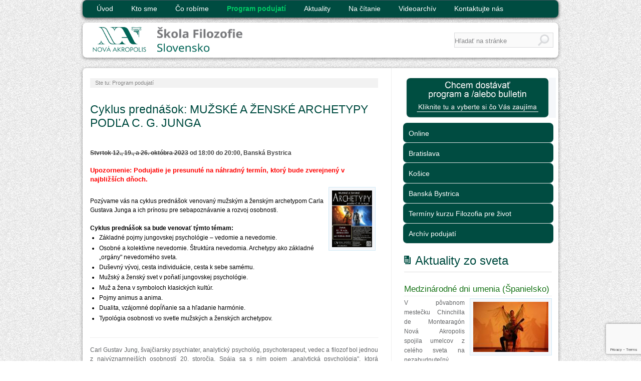

--- FILE ---
content_type: text/html; charset=utf-8
request_url: https://www.akropolis.sk/news/1954/70/Cyklus-prednasok-MUzSKe-A-zENSKe-ARCHETYPY-PODlA-C-G-JUNGA
body_size: 67030
content:
<!DOCTYPE html PUBLIC "-//W3C//DTD XHTML 1.0 Transitional//EN" "http://www.w3.org/TR/xhtml1/DTD/xhtml1-transitional.dtd">
<html xmlns="http://www.w3.org/1999/xhtml" xml:lang="sk_SK" ><head>
<title>Nová Akropolis - Cyklus prednášok: MUŽSKÉ A ŽENSKÉ ARCHETYPY PODĽA C. G. JUNGA</title>

<base href="https://www.akropolis.sk/" />
<meta name="Generator" content="CMS Made Simple - Copyright (C) 2004-12 Ted Kulp. All rights reserved." />
<meta http-equiv="Content-Type" content="text/html; charset=utf-8" />
 

<meta name="KEYWORDS" content="Jung, archetypy, sebapoznávanie, psychológia, vedomie, nevedomie, animus, anima, dualita, typológia, Nová Akropolis, prednáška"/>
<meta property="og:description" content="   Stvrtok   12., 19., a 26. októbra 2023   od 18:00 do 20:00, Banská Bystrica 
  Upozornenie: Podujatie je presunuté na náhradný termín, ktorý bude zverejnený v najbližších dňoch.    
  Pozývame vás na cyklus prednášok venovaný mužským a ženským archetypom Carla Gustava Junga a ich prínosu pre sebapoznávanie a rozvoj osobnosti.   Cyklus prednášok sa bude venovať týmto témam:  
 
 Základné pojmy jungovskej psychológie – vedomie a nevedomie. 
 Osobné a kolektívne nevedomie. Štruktúra nevedomia. Archetypy ako základné „orgány&quot; nevedomého sveta. 
 Duševný vývoj, cesta individuácie, cesta k sebe samému. 
 Mužský a ženský svet v poňatí jungovskej psychológie. 
 Muž a žena v symboloch klasických kultúr. 
 Pojmy animus a anima. 
 Dualita, vzájomné dopĺňanie sa a hľadanie harmónie. 
 Typológia osobnosti vo svetle mužských a ženských archetypov. 
 "/>
<meta name="DESCRIPTION" content="   Stvrtok   12., 19., a 26. októbra 2023   od 18:00 do 20:00, Banská Bystrica 
  Upozornenie: Podujatie je presunuté na náhradný termín, ktorý bude zverejnený v najbližších dňoch.    
  Pozývame vás na cyklus prednášok venovaný mužským a ženským archetypom Carla Gustava Junga a ich prínosu pre sebapoznávanie a rozvoj osobnosti.   Cyklus prednášok sa bude venovať týmto témam:  
 
 Základné pojmy jungovskej psychológie – vedomie a nevedomie. 
 Osobné a kolektívne nevedomie. Štruktúra nevedomia. Archetypy ako základné „orgány&quot; nevedomého sveta. 
 Duševný vývoj, cesta individuácie, cesta k sebe samému. 
 Mužský a ženský svet v poňatí jungovskej psychológie. 
 Muž a žena v symboloch klasických kultúr. 
 Pojmy animus a anima. 
 Dualita, vzájomné dopĺňanie sa a hľadanie harmónie. 
 Typológia osobnosti vo svetle mužských a ženských archetypov. 
 "/>
<meta property="og:image" content="https://www.akropolis.sk/uploads/images/Gallery/Plagaty/2023/20231012_ArchetypyPodlaCGJunga-BB.jpg"/>
<meta name="viewport" content="width=device-width, initial-scale=1">

<meta name="facebook-domain-verification" content="6j9izxxabsi9ddecirtwmd1m4e2idb" />

<link rel="stylesheet" type="text/css" href="https://www.akropolis.sk/tmp/cache/stylesheet_da46e401f7c1c7fbb1a3c6c0ea9c3c62.css" media="projection,screen" />
<link rel="stylesheet" type="text/css" href="https://www.akropolis.sk/tmp/cache/stylesheet_18b095719b6e7ac1dc41568969183637.css" media="print" />
<link rel="stylesheet" type="text/css" href="https://www.akropolis.sk/tmp/cache/stylesheet_6853a83faa7292f885af5623fc15bec9.css" media="screen and (min-width: 650px)" />
<link rel="stylesheet" type="text/css" href="https://www.akropolis.sk/tmp/cache/stylesheet_177313ab17906c884f4442fdac5962bc.css" />
<link rel="stylesheet" type="text/css" href="https://www.akropolis.sk/tmp/cache/stylesheet_e0890d305421ffc420908d9263b0ef58.css" media="screen and (max-width: 950px)" />
<link rel="stylesheet" type="text/css" href="https://www.akropolis.sk/tmp/cache/stylesheet_e885d010ed7758e9d6f31e8b8164c950.css" media="screen and (max-width: 1060px)" />
<link rel="stylesheet" type="text/css" href="https://www.akropolis.sk/tmp/cache/stylesheet_8af220af6abf7dc4603587f588dd734a.css" media="screen and (min-width: 950px)" />
<link rel="stylesheet" type="text/css" href="https://www.akropolis.sk/tmp/cache/stylesheet_853a95d28c10e1e90a394902e94cc4b5.css" media="screen and (max-width: 650px)" />
<link rel="stylesheet" type="text/css" href="https://www.akropolis.sk/tmp/cache/stylesheet_30fc78b0c03311faa0c09cb6f1d21baf.css" media="screen and (max-width: 500px)" />
<link rel="stylesheet" type="text/css" href="https://www.akropolis.sk/tmp/cache/stylesheet_f4bdae941dff92fd7dba4a051f58ae85.css" media="screen and (max-width: 361px)" />


<link rel="start" title="Home Page, shortcut key=1" href="https://www.akropolis.sk/" />
<link rel="prev" title="Ekologické aktivity" href="https://www.akropolis.sk/ciele/dobrovolnictvo/ekologicke-aktivity" />
<link rel="next" title="aktivity-online" href="https://www.akropolis.sk/program-aktivit/online" />

<!-- JAVASCRIPT CALLS -->
<script src="https://ajax.googleapis.com/ajax/libs/jquery/1.7.1/jquery.min.js" type="text/javascript"></script>
<script src='https://www.akropolis.sk/uploads/tpl-buddy-001/jquery.cycle.all.js' type="text/javascript"></script> 
<script src='https://www.akropolis.sk/uploads/tpl-buddy-001/init.js' type="text/javascript"></script>
<script src='https://www.akropolis.sk/uploads/tpl-buddy-001/akro-custom.js' type="text/javascript"></script>
<!-- END JS CALLS -->
<!-- scroll to top -->
<script type="text/javascript">
var timeOut;
function scrollToTop() {
  if (document.body.scrollTop!=0 || document.documentElement.scrollTop!=0){
    window.scrollBy(0,-20);
    timeOut=setTimeout('scrollToTop()',10);
  }
  else clearTimeout(timeOut);
}
</script>
<!-- end scroll to top -->


<!--[if IE 7]>
<style type="text/css">
#mainNav {margin:-60px 0 0;}
</style>
<![endif]-->



<!--[if lte IE 8]>
<style type="text/css">
#search input {padding: 8px 0 0;height:26px;}
</style>
<![endif]-->


<!-- Google tag (gtag.js) GA4 2023 -->
<script async src="https://www.googletagmanager.com/gtag/js?id=G-TS6L107EV1"></script>

<script>
  window.dataLayer = window.dataLayer || [];
  function gtag(){dataLayer.push(arguments);}
  gtag('js', new Date());

  gtag('config', 'G-TS6L107EV1');
</script>


<!-- google analytics (old) ->
<script src='https://www.akropolis.sk/google_analytics.js' type="text/javascript"></script>

<!-- Global site tag (gtag.js) - Google Analytics 3 (old) ->
<script async src="https://www.googletagmanager.com/gtag/js?id=UA-56404692-1"></script>

<script>
  window.dataLayer = window.dataLayer || [];
  function gtag() {
      dataLayer.push(arguments);
  }
  gtag('js', new Date());

  gtag('config', 'UA-56404692-1');
</script>


<!-- Facebook Pixel Code -->

<script>
  !function(f,b,e,v,n,t,s)
  {if(f.fbq)return;n=f.fbq=function(){n.callMethod?
  n.callMethod.apply(n,arguments):n.queue.push(arguments)};
  if(!f._fbq)f._fbq=n;n.push=n;n.loaded=!0;n.version='2.0';
  n.queue=[];t=b.createElement(e);t.async=!0;
  t.src=v;s=b.getElementsByTagName(e)[0];
  s.parentNode.insertBefore(t,s)}(window, document,'script',
  'https://connect.facebook.net/en_US/fbevents.js');
  fbq('init', '531681637356733');
  fbq('track', 'PageView');
</script>
<noscript>
  <img height="1" width="1" style="display:none"
  src="https://www.facebook.com/tr?id=531681637356733&ev=PageView&noscript=1"/>
</noscript>

<!-- End Facebook Pixel Code -->

<!-- Inviton API Code -->

<script>
(function (i, n, v, l, t, o, m) {
  if (!i['InvitonApiObject']) {
    var cmdQueue=[],internalApi={showLoading:function(e){var n="";function t(e,t){n+='<div class="'+e+'">'+(t?"</div>":"")}t("holdon-content"),t("sk-rect");for(var a=1;a<6;a++)t("rect"+a,!0);n+="</div></div>";var i=e.length?e:[e];for(a=0;a<i.length;a++){var o=document.createElement("div");o.setAttribute("class","holdon-white holdon-overlay holdon-element"),o.innerHTML=n,i[a].appendChild(o)}},pushCommand:function(e,t,n){null!=n&&(n.targetElement||n.targetElementArr)&&0!=n.blockElem&&internalApi.showLoading(n.targetElementArr||n.targetElement),cmdQueue.push([e,t,n])},getQueue:function(){return cmdQueue}},getCacheDate=function(){var e=new Date,t=e.getMinutes();return 1==Math.abs(t%2)&&(e=new Date(e.getTime()-6e4)),e.setSeconds(0),e.setMilliseconds(0),e.getTime()};i.InvitonApiObject=internalApi,o=n.createElement("style"),o.innerHTML=".holdon-overlay{position:absolute;left:0;top:0;bottom:0;right:0;background:#000;background:rgba(0,0,0,.48);z-index:999;cursor:wait}.holdon-content{width:50px;height:57px;position:absolute;top:50%;left:50%;margin:-21px 0 0 -25px}.sk-rect{width:50px;height:40px;text-align:center;font-size:10px}.sk-rect>div{background-color:#b3b3b3;height:100%;width:6px;display:inline-block;-webkit-animation:sk-rect-anim 1.2s infinite ease-in-out;animation:sk-rect-anim 1.2s infinite ease-in-out;margin-left:2px}.sk-rect .rect2{-webkit-animation-delay:-1.1s;animation-delay:-1.1s}.sk-rect .rect3{-webkit-animation-delay:-1s;animation-delay:-1s}.sk-rect .rect4{-webkit-animation-delay:-.9s;animation-delay:-.9s}.sk-rect .rect5{-webkit-animation-delay:-.8s;animation-delay:-.8s}@-webkit-keyframes sk-rect-anim{0%,100%,40%{-webkit-transform:scaleY(.4)}20%{-webkit-transform:scaleY(1)}}@keyframes sk-rect-anim{0%,100%,40%{transform:scaleY(.4);-webkit-transform:scaleY(.4)}20%{transform:scaleY(1);-webkit-transform:scaleY(1)}}.holdon-white.holdon-overlay{background:rgba(255,255,255,.9)}.holdon-white.holdon-overlay .sk-rect>div{background-color:#cecece}",n.head.appendChild(o),i[t]=function(e,t,n){internalApi.pushCommand(e,t,n)},o=n.createElement(v),m=n.getElementsByTagName(v)[0],o.async=1,o.src=l+"/v-"+getCacheDate()+".js",m.parentNode.insertBefore(o,m);
  }
})(window, document, 'script', 'https://inviton-cdn.azureedge.net/clientside-api/js/api-loader', 'invitonApi');
</script>

<!-- END Inviton API Code -->

<!-- Gallery/akro-len-js -->
	<link rel="stylesheet" href="https://www.akropolis.sk/modules/Gallery/templates/css/akro_len_js.css" type="text/css" media="screen" />
	<script type="text/javascript" src="https://www.akropolis.sk/modules/Gallery/templates/fancybox/jquery.fancybox.pack.js"></script>
<script type="text/javascript" src="https://www.akropolis.sk/modules/Gallery/lib/jquery/jquery.mousewheel.pack.js"></script>

<script type="text/javascript">
$(document).ready(function() {
	$("a.group").fancybox({
		'speedIn':		300,
		'speedOut':	300,
		'overlayColor':	'#000',
		'overlayOpacity':	0.7
	});
});
</script>
	</head><body style="background-image:url('uploads/images/Gallery/CMS-Obrazky/background_noise.png')">
    <a id="top"></a>

    <!-- TEMPLATE BLOCKS --> 
                        
                 
                        
        
         
         
                     
         
        

     
         
        
    <!-- END TEMPLATE BLOCKS -->
    
    <!-- ACCESSIBILITY SKIP LINKS -->
    <ul class="accessibility">
      <li><a href="https://www.akropolis.sk/program-aktivit#subNav" title="Skip to navigation" accesskey="n">Skip to navigation</a></li>
      <li><a href="https://www.akropolis.sk/program-aktivit#main" title="Skip to content" accesskey="s">Skip to content</a></li>
    </ul>
    <!-- END ACCESSIBILITY SKIP LINKS -->
    <hr class="accessibility" />
    
    <!-- NEWS SLIDER SCRIPT --> 
        <!-- END NEWS SLIDER SCRIPT --> 
    
    <!-- HORNE MENU -->
    <div class="span-950 mobilne_menu">
        <a href="#" class="mobilne_menu_button">
            <div class="mobilne_menu_img"></div><span class="mobilne_menu_text">Menu</span>
        </a>
    </div>
    <div class="span-950 zobrazmenu hide-subnav">
                

<div id="menuwrapper"><ul id="primary-nav"><li><a href="https://www.akropolis.sk/"><span>Úvod</span></a></li><li class="menuparent"><a  class="menuparent"href="https://www.akropolis.sk/kto-sme/o-nas"><span>Kto sme</span></a><a href="#" class="expand_menu"></a>

<ul class="unli"><li><a href="https://www.akropolis.sk/kto-sme/o-nas"><span>O nás</span></a></li><li><a href="https://www.akropolis.sk/kto-sme/principy"><span>Princípy</span></a></li><li class="menuparent"><a  class="menuparent"href="https://www.akropolis.sk/kto-sme/historia/zakladatel"><span>História</span></a><a href="#" class="expand_menu"></a>

<ul class="unli"><li><a href="https://www.akropolis.sk/kto-sme/historia/zakladatel"><span>Zakladateľ</span></a></li><li><a href="https://www.akropolis.sk/kto-sme/historia/delia-steinberg-guzman"><span>Delia Steinberg Guzman</span></a></li></ul></li><li><a href="https://www.akropolis.sk/kto-sme/medzinarodny-prezident"><span>Medzinárodný prezident</span></a></li><li><a href="https://www.akropolis.sk/kto-sme/riaditelka-na-na-slovensku"><span>Riaditeľka N.A. na Slovensku</span></a></li><li><a href="https://www.akropolis.sk/kto-sme/zasady-ochrany-osobnych-udajov"><span>Zásady ochrany osobných údajov</span></a></li><li><a href="https://www.akropolis.sk/kto-sme/faq"><span>Časté otázky</span></a></li><li><a href="https://www.akropolis.sk/kto-sme/dve-percenta"><span>2% z Vašej dane  na podporu filozofie, kultúry a dobrovoľníctva</span></a></li><li><a href="https://www.akropolis.sk/kto-sme/nasi-partneri"><span>Naši partneri</span></a></li></ul></li><li class="menuparent"><a  class="menuparent"href="https://www.akropolis.sk/ciele"><span>Čo robíme</span></a><a href="#" class="expand_menu"></a>

<ul class="unli"><li class="menuparent"><a  class="menuparent"href="https://www.akropolis.sk/ciele/filozofia/preco-filozofia"><span>Filozofia</span></a><a href="#" class="expand_menu"></a>

<ul class="unli"><li><a href="https://www.akropolis.sk/ciele/filozofia/preco-filozofia"><span>Prečo filozofia</span></a></li><li><a href="https://www.akropolis.sk/ciele/filozofia/skola-filozofie"><span>Škola filozofie</span></a></li><li><a href="https://www.akropolis.sk/ciele/filozofia/program-UK"><span>Program kurzu Filozofia pre život</span></a></li></ul></li><li class="menuparent"><a  class="menuparent"href="https://www.akropolis.sk/ciele/kultura/preco-kultura"><span>Kultúra</span></a><a href="#" class="expand_menu"></a>

<ul class="unli"><li><a href="https://www.akropolis.sk/ciele/kultura/preco-kultura"><span>Prečo kultúra</span></a></li><li class="menuparent"><a  class="menuparent"href="https://www.akropolis.sk/ciele/kultura/kreativne-kurzy"><span>Kreativne kurzy</span></a><a href="#" class="expand_menu"></a>

<ul class="unli"><li><a href="https://www.akropolis.sk/ciele/kultura/kreativne-kurzy/kreativny-kurz-paverpolu"><span>Kreatívny kurz PAVERPOLU</span></a></li><li><a href="https://www.akropolis.sk/ciele/kultura/kreativne-kurzy/kreativny-kurz-patchwork-bez-ihly"><span>Kreatívny kurz PATCHWORK BEZ IHLY</span></a></li><li><a href="https://www.akropolis.sk/ciele/kultura/kreativne-kurzy/kreativny-kurz-namaluj-si-svoj-darcek"><span>Kreatívny kurz NAMAĽUJ SI SVOJ DARČEK</span></a></li></ul></li></ul></li><li class="menuparent"><a  class="menuparent"href="https://www.akropolis.sk/ciele/dobrovolnictvo/preco-dobrovolnictvo"><span>Dobrovoľníctvo</span></a><a href="#" class="expand_menu"></a>

<ul class="unli"><li><a href="https://www.akropolis.sk/ciele/dobrovolnictvo/preco-dobrovolnictvo"><span>Prečo dobrovoľníctvo</span></a></li><li><a href="https://www.akropolis.sk/ciele/dobrovolnictvo/socialne-aktivity"><span>Sociálne aktivity</span></a></li><li><a href="https://www.akropolis.sk/ciele/dobrovolnictvo/ekologicke-aktivity"><span>Ekologické aktivity</span></a></li></ul></li></ul></li><li class="menuactive"><a  class="menuactive"href="https://www.akropolis.sk/program-aktivit"><span>Program podujatí</span></a><a href="#" class="expand_menu"></a>

<ul class="unli"><li><a href="https://www.akropolis.sk/program-aktivit/online"><span>Online</span></a></li><li><a href="https://www.akropolis.sk/program-aktivit/podujatia-bratislava"><span>Bratislava</span></a></li><li><a href="https://www.akropolis.sk/program-aktivit/aktivity-kosice"><span>Košice</span></a></li><li><a href="https://www.akropolis.sk/program-aktivit/banska-bystrica"><span>Banská Bystrica</span></a></li><li><a href="https://www.akropolis.sk/program-aktivit/kurzy-filozofia-pre-zivot"><span>Termíny kurzu Filozofia pre život</span></a></li><li class="menuparent"><a  class="menuparent"href="https://www.akropolis.sk/program-aktivit/archiv-podujati"><span>Archív podujatí</span></a><a href="#" class="expand_menu"></a>

<ul class="unli"><li><a href="https://www.akropolis.sk/program-aktivit/archiv-podujati/archiv-podujati-online"><span>Archív podujatí Online</span></a></li><li><a href="https://www.akropolis.sk/program-aktivit/archiv-podujati/archiv-podujati-v-bratislave"><span>Archív podujatí v Bratislave</span></a></li><li><a href="https://www.akropolis.sk/program-aktivit/archiv-podujati/archiv-podujati-v-kosiciach"><span>Archív podujatí v Košiciach</span></a></li><li><a href="https://www.akropolis.sk/program-aktivit/archiv-podujati/archiv-podujati-v-banskej-bystrici"><span>Archív podujatí v Banskej Bystrici</span></a></li></ul></li></ul></li><li class="menuparent"><a  class="menuparent"href="https://www.akropolis.sk/aktuality/aktuality-na-slovensku"><span>Aktuality</span></a><a href="#" class="expand_menu"></a>

<ul class="unli"><li><a href="https://www.akropolis.sk/aktuality/aktuality-na-slovensku"><span>Na Slovensku</span></a></li><li><a href="https://www.akropolis.sk/aktuality/aktuality-vo-svete"><span>Vo svete</span></a></li></ul></li><li class="menuparent"><a  class="menuparent"href="https://www.akropolis.sk/na-citanie/filozofia-pre-zivot"><span>Na čítanie</span></a><a href="#" class="expand_menu"></a>

<ul class="unli"><li><a href="https://www.akropolis.sk/na-citanie/filozofia-pre-zivot"><span>Delia Steinberg Guzmán - Filozofia pre život</span></a></li><li><a href="https://www.akropolis.sk/na-citanie/clanky-uvahy"><span>Články a úvahy</span></a></li><li><a href="https://www.akropolis.sk/na-citanie/inspirativne-osobnosti"><span>Inšpiratívne osobnosti</span></a></li><li><a href="https://www.akropolis.sk/na-citanie/symboly"><span>Symboly</span></a></li><li><a href="https://www.akropolis.sk/na-citanie/e-Bulletin"><span>e-Bulletin</span></a></li></ul></li><li><a href="https://www.akropolis.sk/videa"><span>Videoarchív</span></a></li><li><a href="https://www.akropolis.sk/kontakty"><span>Kontaktujte nás</span></a></li></ul><div class="clearb"></div></div>
    </div>
    <!-- HORNE MENU KONIEC -->

    <!-- HEADER -->
    <div id="headerWrapper">
      <div id="header" class="span-950">
        <div id="logoxx">
          <div class="bannerAkroMain">
            <a href="https://www.akropolis.sk" title="Nová Akropolis"><img alt="Nová Akropolis" src="uploads/images/Gallery/CMS-Obrazky/NA_logo-SkolaFilozofie_Horizontal2-malé.png" class='HlavneLogo'/> </a>
          </div>
          <!--<div class="bannerAkroMain">
            <a href="https://www.akropolis.sk" title="Nová Akropolis"><img alt="Nová Akropolis" src="uploads/images/Gallery/CMS-Obrazky/Logo_nove_MO_zelene_male.png" class='HlavneLogo'/></a>
-->
          </div>
          <!--<div class="bannerAkroMain">
            <a href="https://www.akropolis.sk" title="Nová Akropolis"><img alt="Nová Akropolis" src="uploads/images/Gallery/CMS-Obrazky/Logo_OINAESK_02_horizontal_outlines.png" class='HlavneLogo' /></a>
          </div> --> 
          
          <!--<div class="bannerAkroFKS">
            <img src="uploads/images/Gallery/CMS-Obrazky/Logo_nove_FKD_farebne.png"  height="45" width="125">             <!--<img src="uploads/images/Gallery/CMS-Obrazky/Logo_OINAESK_34_only_FKD_colour_outlines.png"  height="60" width="119"> --> 
            <!--<hr class="accessibility" />
          </div>-->

          <!--<div class="bannerAkroCountry">
            <img src="uploads/images/Gallery/CMS-Obrazky/Logo_nove_MO_Krajina.png"  height="30" width="105"> 
            <!--<hr class="accessibility" />
          </div>-->
          
          <!--<div class="bannerAkroInternational">
            <a href="http://acropolis.org/en/" title="Medzinárodné stránky Novej Akropolis" target="_blank">
              <div style='float: left; width:50px; height: 50px'>
                <img alt="Nová Akropolis" src="uploads/images/Gallery/CMS-Obrazky/globe_2.png" width="50" height="50" />
              </div>
              <div class="bannerAkroInternational_txt">
                <span>Medzinárodné stránky</span>
              </div>
            </a>
          </div> -->
          
      <!-- SEARCH -->                       
                      <div id="search" style="float: right; margin-right: 10px;">
              <form id="madeaamoduleform_1" method="post" action="https://www.akropolis.sk/program-aktivit" class="cms_form">
<div class="hidden">
<input type="hidden" name="mact" value="Search,madeaa,dosearch,0" />
<input type="hidden" name="madeaareturnid" value="70" />
</div>


    <input type="text" id="madeaasearchinput" name="madeaasearchinput" size="18" maxlength="70" value="Hľadať na stránke" onfocus="if(this.value==this.defaultValue) this.value='';" onblur="if(this.value=='') this.value=this.defaultValue;"/><input name="submit" value=""  type="submit" class="searchBtn"/>

</form>
 
            </div>
                <!-- END SEARCH -->        
            
        

        </div>

        <!-- TOP NAVIGATION 
        <div id="mainNav" style="margin:0 0 0"> 
          <h2 class="accessibility">Navigation</h2>

          <hr class="accessibility" />
        </div> -->
        <!-- END TOP NAVIGATION -->
        
      </div>
    </div> 
    <!-- END HEADER -->

    
    <!-- CONTENT -->
    <div id="contentWrapper">
              <div id="content" class="span-950 border">
            
          <!-- MAIN CONTENT -->
          <div id="main" class="twoColumns float-left">
            
            <!-- BREADCRUMBS -->
                        <div class="breadcrumbs">
                              <div class="breadcrumb">Ste tu:&nbsp;<span class="breadcrumb current">Program podujatí</span></div>
              <hr class="accessibility" />
            </div>
                        <!-- END BREADCRUMBS -->

                                                                <h3>Cyklus prednášok: MUŽSKÉ A ŽENSKÉ ARCHETYPY PODĽA C. G. JUNGA</h3>
            
                <!--  gallery -->





  


	<div id="NewsPostDetailSummary">
		
				    <h6><span style="text-decoration: line-through;"><strong>Stvrtok</strong> <strong>12., 19., a 26. októbra 2023</strong></span> od 18:00 do 20:00, Banská Bystrica</h6>
<h6><span style="color: #ff0000; font-size: small;">Upozornenie: Podujatie je presunuté na náhradný termín, ktorý bude zverejnený v najbližších dňoch.</span><br /><a class='group' href='uploads/images/Gallery/Plagaty/2023/20231012_ArchetypyPodlaCGJunga-BB.jpg' title='Cyklus prednášok: MUŽSKÉ A ŽENSKÉ ARCHETYPY PODĽA C. G. JUNGA'> <img style="float: right; margin-right: 0px; margin-left: 10px;" title="Cyklus prednášok: MUŽSKÉ A ŽENSKÉ ARCHETYPY PODĽA C. G. JUNGA" src="uploads/images/Gallery/Plagaty/2023/20231012_ArchetypyPodlaCGJunga-BB.jpg" alt="Cyklus prednášok: MUŽSKÉ A ŽENSKÉ ARCHETYPY PODĽA C. G. JUNGA" width="80" height="113" /> </a></h6>
<p style="text-align: justify;" align="left"><br />Pozývame vás na cyklus prednášok venovaný mužským a ženským archetypom Carla Gustava Junga a ich prínosu pre sebapoznávanie a rozvoj osobnosti.<br /><br /><strong>Cyklus prednášok sa bude venovať týmto témam:</strong></p>
<ul>
<li>Základné pojmy jungovskej psychológie – vedomie a nevedomie.</li>
<li>Osobné a kolektívne nevedomie. Štruktúra nevedomia. Archetypy ako základné „orgány" nevedomého sveta.</li>
<li>Duševný vývoj, cesta individuácie, cesta k sebe samému.</li>
<li>Mužský a ženský svet v poňatí jungovskej psychológie.</li>
<li>Muž a žena v symboloch klasických kultúr.</li>
<li>Pojmy animus a anima.</li>
<li>Dualita, vzájomné dopĺňanie sa a hľadanie harmónie.</li>
<li>Typológia osobnosti vo svetle mužských a ženských archetypov.</li>
</ul>			</div>

<div id="NewsPostDetailContent">
    	    <p style="text-align: justify;">Carl Gustav Jung, švajčiarsky psychiater, analytický psychológ, psychoterapeut, vedec a filozof bol jednou z najvýznamnejších osobností 20. storočia. Spája sa s ním pojem „analytická psychológia", ktorá znamenala prevrat v náuke o ľudskej psychike. Jeho meno je známe nielen v oblasti psychiatrie a psychológie, ale vzhľadom na jeho komplexné zameranie preniklo do mnohých iných oblastí. Uviedol štúdium psychiky do súvislosti s filozofiou, mytológiou, náboženstvom, teológiou, históriou, biológiou a fyzikou. Jeho dielo je návodom na to, čo môžeme v živote uskutočniť, aby náš psychický stav bol harmonický, vedeli sme úspešne prejsť jednotlivými životnými etapami, vysporiadať sa s problémami a nájsť hlboký zmysel nášho života.<br />V rámci cyklu prednášok sa zoznámime predovšetkým s Jungovou teóriou mužských a ženských archetypov. Pozrieme sa na základné charakteristiky psychiky muža a ženy, predstavíme si 4 archetypy ženy a 7 archetypov muža a prostredníctvom typológie skúsime potenciály archetypov odhaliť v sebe samých, aby sme získali príležitosť ich vedome spracovať a rozvinúť sa tak na zrelšiu osobnosť.</p>
<p style="text-align: justify;"><br />Dĺžka trvania: 3 x 2 hodiny, vždy s 10-minútovou prestávkou<br /><br /><strong>Počet účastníkov</strong> je obmedzený na <strong>12 osôb</strong>.<br /><br /><strong>Vstupné:</strong> 25 €, študenti a seniori 20 €<strong><br /></strong></p>
<h3>Prihláška na MUŽSKÉ A ŽENSKÉ ARCHETYPY PODĽA C. G. JUNGA - Cyklus prednášok</h3>
<p style="text-align: justify;"><strong>Prihlásiť</strong> sa na kurz je možné <strong>do stredy 11.10.2023 vrátane</strong> prostredníctvom platformy Inviton (nižšie) alebo mailom na <a href="mailto:bb@akropolisk">bb@akropolisk</a><br /><strong>Ak máte záujem prihlásiť sa</strong> na kurz, vyplňte prosím objednávku a <strong>odošlite ju zeleným tlačidlom:</strong></p>
<div id="invitonApiWrap" class="invitonApiWrap" style="min-height: 95px; width: 95%; position: relative; text-align: center; background-color: rgba(33, 37, 41, 0.02); border: 1px solid rgba(0, 0, 0, 0.2); border-radius: 5px; padding-left: 15px; padding-right: 15px; padding-top: 5px;"> </div>
<div style="text-align: justify;">
<script type="text/javascript">// <![CDATA[
invitonApi('ticketSelector', 'renderForIds', {
    eventIds: [14662],
    targetElement: document.getElementById('invitonApiWrap')
  })
// ]]></script>
</div>
<p style="text-align: justify;"><br />Miesto konania: Nová Akropolis, Dolná 47, Banská Bystrica</p>
<p><br />Ďalšie informácie na:<br />Nová Akropolis, Dolná 47, Banská Bystrica<br /><a href="http://www.akropolis.sk" target="_blank">www.akropolis.sk</a>,<br /><a href="mailto:bb@akropolis.sk">bb@akropolis.sk</a><br />0948 / 143 906</p>	</div>


<div id="facebook like" style="width:152px; overflow:hidden;margin-top:30px;margin-bottom:15px;">
<!-- Start Facebook plugin -->
<div id="fb-root"></div><script>(function(d, s, id) {var js, fjs = d.getElementsByTagName(s)[0];if (d.getElementById(id)) return;js = d.createElement(s); js.id = id;js.src = "//connect.facebook.net/sk_SK/all.js#xfbml=1";fjs.parentNode.insertBefore(js, fjs);}(document, 'script', 'facebook-jssdk'));</script><div class="fb-like " data-href="https://www.akropolis.sk:443/news/1954/70/Cyklus-prednasok-MUzSKe-A-zENSKe-ARCHETYPY-PODlA-C-G-JUNGA" data-send="true" data-width="450" data-show-faces="false"></div><!-- End Facebook plugin -->
</div>
       <div class="NewsDetailField">
             </div>
  
                                <a href="#" class='slide-to-top float-right'>Hore</a>
                                            <hr class="accessibility" />
          </div>
          <!-- END MAIN CONTENT -->

          <!-- SIDEBAR -->
                    <div id="sidebar" class="float-right col-border">
          
      <!-- NEWSLETTER -->
                              <center>
            <br>
            <a href="https://eepurl.com/V8Co5" target="_blank"> 
                <img style="width: 100%; height: auto; max-width: 285px; margin: 0; border: 0; padding: 0 14px 0 0;" src="uploads/images/Gallery/CMS-Obrazky/PrihlasenieOdberu-415.jpg" alt="" /> 
            </a>
            </center>
              <!-- NEWSLETTER END -->
          
          <!-- SIDEBAR CONTENT BLOCK -->          
                     
          <!-- END SIDEBAR CONTENT BLOCK -->

	  <!-- SIDE NAVIGATION (SUBMENU) -->          
          <div id="subNav">
            <h2 class="accessibility">Sub Navigation</h2>
                                        

<ul><li><a href="https://www.akropolis.sk/program-aktivit/online"><span>Online</span></a></li><li><a href="https://www.akropolis.sk/program-aktivit/podujatia-bratislava"><span>Bratislava</span></a></li><li><a href="https://www.akropolis.sk/program-aktivit/aktivity-kosice"><span>Košice</span></a></li><li><a href="https://www.akropolis.sk/program-aktivit/banska-bystrica"><span>Banská Bystrica</span></a></li><li><a href="https://www.akropolis.sk/program-aktivit/kurzy-filozofia-pre-zivot"><span>Termíny kurzu Filozofia pre život</span></a></li><li><a href="https://www.akropolis.sk/program-aktivit/archiv-podujati"><span>Archív podujatí</span></a></li></ul>
                        <hr class="accessibility" />
          </div>
          
	  <!-- END SIDE NAVIGATION -->    

          <!-- NEWS -->  
            
                      <div id="news">
                           <h2><a href="https://www.akropolis.sk/aktuality/aktuality-vo-svete" style="color:#004c41">Aktuality zo sveta</a></h2>
            
                        <!-- Start News Display Template -->

<div class="news-pagination hide-element"> <!-- paging je skryty kym ho jquery nezapne -->
<div class="firstpage PrvaNewska"><a href="#">&lt;&lt;</a></div>
<div class="prevpage PredchadzajucaNewska"><a href="#">&lt;</a></div>
<div class="pagetext PocitadloNewsiek"></div>
<div class="nextpage DalsiaNewska"><a href="#">&gt;</a></div>
<div class="lastpage PoslednaNewska"><a href="#">&gt;&gt;</a></div>
</div>
<div id="NewsBanner">
<div class="NewsSummary clearfix">

<div class="NewsSummaryLink">
<a href="https://www.akropolis.sk/news/2123/70/Medzinárodné-dni-umenia-Španielsko" title="Medzin&aacute;rodn&eacute; dni umenia (&Scaron;panielsko)">Medzinárodné dni umenia (Španielsko)</a>
</div>

<div class="NewsSummaryRow">
</div>


	<div class="NewsSummarySummary">
    	<div style="text-align: justify;"><a href="https://www.akropolis.sk/news/2123/70/Medzin&#xE1;rodn&#xE9;-dni-umenia-&#x160;panielsko"> <img style="margin: 0px 0px 10px 10px; float: right;" src="[data-uri]" alt="" width="150" height="100"/> </a>V pôvabnom mestečku Chinchilla de Montearagón Nová Akropolis spojila umelcov z celého sveta na nezabudnuteľný týždeň osláv umenia. Divadlo, hudba, tanec, výtvarné umenie, kurzy a workshopy obohatili účastníkov a podporili individuálne a kolektívne pozdvihnutie sa prostredníctvom kultúry.</div>			</div>

	<div class="NewsSummaryMorelink clear">
		<a href="https://www.akropolis.sk/news/2123/70/Medzinárodné-dni-umenia-Španielsko">Čítať viac</a>
	</div>


       <div class="NewsSummaryField">
             </div>
  
</div>
<div class="NewsSummary clearfix">

<div class="NewsSummaryLink">
<a href="https://www.akropolis.sk/news/2113/70/Krásy-Prahy-očami-filozofov-Česká-republika" title="Kr&aacute;sy Prahy očami filozofov (Česk&aacute; republika)">Krásy Prahy očami filozofov (Česká republika)</a>
</div>

<div class="NewsSummaryRow">
</div>


	<div class="NewsSummarySummary">
    	<div style="text-align: justify;"><a href="https://www.akropolis.sk/news/2113/70/Kr&#xE1;sy-Prahy-o&#x10D;ami-filozofov-&#x10C;esk&#xE1;-republika"> <img style="margin: 0px 10px 10px 0px; float: left;" src="[data-uri]" alt="" width="150" height="130"/> </a>Filozofi z Novej Akropolis Praha sa vydali na prechádzku po českej metropole z Vyšehradu na Slovanský ostrov na Vltave. Prechádzka sa konala v rámci osláv Svetového dňa umenia a Roku českej hudby.</div>			</div>

	<div class="NewsSummaryMorelink clear">
		<a href="https://www.akropolis.sk/news/2113/70/Krásy-Prahy-očami-filozofov-Česká-republika">Čítať viac</a>
	</div>


       <div class="NewsSummaryField">
             </div>
  
</div>
<div class="NewsSummary clearfix">

<div class="NewsSummaryLink">
<a href="https://www.akropolis.sk/news/2112/70/Spojenie-síl-pre-horu-Gellért-Budapešť-Maďarsko" title="Spojenie s&iacute;l pre horu Gell&eacute;rt (Budape&scaron;ť, Maďarsko)">Spojenie síl pre horu Gellért (Budapešť, Maďarsko)</a>
</div>

<div class="NewsSummaryRow">
</div>


	<div class="NewsSummarySummary">
    	<div style="text-align: justify;"><a href="https://www.akropolis.sk/news/2112/70/Spojenie-s&#xED;l-pre-horu-Gell&#xE9;rt-Budape&#x161;&#x165;-Ma&#x10F;arsko"> <img style="margin: 0px 0px 10px 10px; float: right;" src="[data-uri]" alt="" width="150" height="113"/> </a>Nová Akropolis Maďarsko zorganizovala kampaň na vyčistenie hory Gellért v Budapešti.</div>			</div>

	<div class="NewsSummaryMorelink clear">
		<a href="https://www.akropolis.sk/news/2112/70/Spojenie-síl-pre-horu-Gellért-Budapešť-Maďarsko">Čítať viac</a>
	</div>


       <div class="NewsSummaryField">
             </div>
  
</div>
<div class="NewsSummary clearfix">

<div class="NewsSummaryLink">
<a href="https://www.akropolis.sk/news/2111/70/Výlet-do-prírody-Solún-Grécko" title="V&yacute;let do pr&iacute;rody (Sol&uacute;n, Gr&eacute;cko)">Výlet do prírody (Solún, Grécko)</a>
</div>

<div class="NewsSummaryRow">
</div>


	<div class="NewsSummarySummary">
    	<div style="text-align: justify;"><a href="https://www.akropolis.sk/news/2111/70/V&#xFD;let-do-pr&#xED;rody-Sol&#xFA;n-Gr&#xE9;cko"> <img style="margin: 0px 0px 10px 10px; float: right;" src="[data-uri]" alt="" width="150" height="100"/> </a>Členovia pobočiek v Solúne zorganizovali výlet do prírody do oblasti Sidirokastro.</div>			</div>

	<div class="NewsSummaryMorelink clear">
		<a href="https://www.akropolis.sk/news/2111/70/Výlet-do-prírody-Solún-Grécko">Čítať viac</a>
	</div>


       <div class="NewsSummaryField">
             </div>
  
</div>
<div class="NewsSummary clearfix">

<div class="NewsSummaryLink">
<a href="https://www.akropolis.sk/news/2110/70/Svet-knihy-Praha-2024-Česká-republika" title="Svet knihy Praha 2024 (Česk&aacute; republika)">Svet knihy Praha 2024 (Česká republika)</a>
</div>

<div class="NewsSummaryRow">
</div>


	<div class="NewsSummarySummary">
    	<div style="text-align: justify;"><a href="https://www.akropolis.sk/news/2110/70/Svet-knihy-Praha-2024-&#x10C;esk&#xE1;-republika"> <img style="margin: 0px 10px 10px 0px; float: left;" src="[data-uri]" alt="" width="150" height="169"/> </a>Rovnako ako po minulé roky sa Nová Akropolis Praha zúčastnila veľtrhu a výstavy Svet knihy. Tento rok malo podujatie krásne motto - citát Franza Kafku „Kniha musí byť sekerou na zamrznuté more v nás".</div>			</div>

	<div class="NewsSummaryMorelink clear">
		<a href="https://www.akropolis.sk/news/2110/70/Svet-knihy-Praha-2024-Česká-republika">Čítať viac</a>
	</div>


       <div class="NewsSummaryField">
             </div>
  
</div>
<div class="NewsSummary clearfix">

<div class="NewsSummaryLink">
<a href="https://www.akropolis.sk/news/2092/70/Vzdelávací-výlet-do-Peru-Grécko" title="Vzdel&aacute;vac&iacute; v&yacute;let do Peru (Gr&eacute;cko)">Vzdelávací výlet do Peru (Grécko)</a>
</div>

<div class="NewsSummaryRow">
</div>


	<div class="NewsSummarySummary">
    	<div style="text-align: justify;"><a href="https://www.akropolis.sk/news/2092/70/Vzdel&#xE1;vac&#xED;-v&#xFD;let-do-Peru-Gr&#xE9;cko"> <img style="margin: 0px 0px 10px 10px; float: right;" src="[data-uri]" alt="" width="150" height="100"/> </a>Vzdelávací výlet v duchu témy roka „K jednote cez rozmanitosť" zaviedol Novú Akropolis Grécko tentokrát do Peru.</div>			</div>

	<div class="NewsSummaryMorelink clear">
		<a href="https://www.akropolis.sk/news/2092/70/Vzdelávací-výlet-do-Peru-Grécko">Čítať viac</a>
	</div>


       <div class="NewsSummaryField">
             </div>
  
</div>
<div class="NewsSummary clearfix">

<div class="NewsSummaryLink">
<a href="https://www.akropolis.sk/news/2091/70/Úloha-filozofa-v-spoločnosti-Postrehy-Heleny-Petrovny-Blavatskej-Brusel-Belgicko" title="&Uacute;loha filozofa v spoločnosti: Postrehy Heleny Petrovny Blavatskej (Brusel, Belgicko)">Úloha filozofa v spoločnosti: Postrehy Heleny Petrovny Blavatskej (Brusel, Belgicko)</a>
</div>

<div class="NewsSummaryRow">
</div>


	<div class="NewsSummarySummary">
    	<div style="text-align: justify;"><a href="https://www.akropolis.sk/news/2091/70/&#xDA;loha-filozofa-v-spolo&#x10D;nosti-Postrehy-Heleny-Petrovny-Blavatskej-Brusel-Belgicko"> <img style="margin: 0px 10px 10px 0px; float: left;" src="[data-uri]" alt="" width="149" height="106"/> </a>Sylvain Cigna, filozof, sociológ a riaditeľ NA Brusel, počas svojej prednášky položil otázku, aká je úloha filozofa v dnešnej spoločnosti.</div>			</div>

	<div class="NewsSummaryMorelink clear">
		<a href="https://www.akropolis.sk/news/2091/70/Úloha-filozofa-v-spoločnosti-Postrehy-Heleny-Petrovny-Blavatskej-Brusel-Belgicko">Čítať viac</a>
	</div>


       <div class="NewsSummaryField">
             </div>
  
</div>
<div class="NewsSummary clearfix">

<div class="NewsSummaryLink">
<a href="https://www.akropolis.sk/news/2090/70/Workshop-Ako-počúvať-klasickú-hudbu-Lisabon-Portugalsko" title="Workshop: Ako poč&uacute;vať klasick&uacute; hudbu (Lisabon, Portugalsko)">Workshop: Ako počúvať klasickú hudbu (Lisabon, Portugalsko)</a>
</div>

<div class="NewsSummaryRow">
</div>


	<div class="NewsSummarySummary">
    	<div style="text-align: justify;"><a href="https://www.akropolis.sk/news/2090/70/Workshop-Ako-po&#x10D;&#xFA;va&#x165;-klasick&#xFA;-hudbu-Lisabon-Portugalsko"> <img style="margin: 0px 0px 10px 10px; float: right;" src="[data-uri]" alt="" width="150" height="150"/> </a>Nová Akropolis Lisabon usporiadala ďalšie podujatie z cyklu „Zdieľanie vedomostí". Tento dvojhodinový workshop, ktorý viedol Eduardo Hayashi, bol ponorením sa do témy „ako počúvať klasickú hudbu".</div>			</div>

	<div class="NewsSummaryMorelink clear">
		<a href="https://www.akropolis.sk/news/2090/70/Workshop-Ako-počúvať-klasickú-hudbu-Lisabon-Portugalsko">Čítať viac</a>
	</div>


       <div class="NewsSummaryField">
             </div>
  
</div>
<div class="NewsSummary clearfix">

<div class="NewsSummaryLink">
<a href="https://www.akropolis.sk/news/2076/70/Všetci-potrebujeme-nádej-alebo-ako-navigovať-v-ťažkých-vodách-našej-doby-Tchaj-pej-Taiwan" title="V&scaron;etci potrebujeme n&aacute;dej alebo ako navigovať v ťažk&yacute;ch vod&aacute;ch na&scaron;ej doby (Tchaj-pej, Taiwan)">Všetci potrebujeme nádej alebo ako navigovať v ťažkých vodách našej doby (Tchaj-pej, Taiwan)</a>
</div>

<div class="NewsSummaryRow">
</div>


	<div class="NewsSummarySummary">
    	<div style="text-align: justify;"><a href="https://www.akropolis.sk/news/2076/70/V&#x161;etci-potrebujeme-n&#xE1;dej-alebo-ako-navigova&#x165;-v-&#x165;a&#x17E;k&#xFD;ch-vod&#xE1;ch-na&#x161;ej-doby-Tchaj-pej-Taiwan"> <img style="margin: 0px 10px 10px 0px; float: left;" src="[data-uri]" alt="" width="150" height="113"/> </a>Na filozofickom workshope sme diskutovali o nevyhnutnosti nádeje v našich životoch. "Človek môže žiť bez veľa peňazí, ale nie bez nádeje!" Jorge Ángel Livraga</div>			</div>

	<div class="NewsSummaryMorelink clear">
		<a href="https://www.akropolis.sk/news/2076/70/Všetci-potrebujeme-nádej-alebo-ako-navigovať-v-ťažkých-vodách-našej-doby-Tchaj-pej-Taiwan">Čítať viac</a>
	</div>


       <div class="NewsSummaryField">
             </div>
  
</div>
<div class="NewsSummary clearfix">

<div class="NewsSummaryLink">
<a href="https://www.akropolis.sk/news/2075/70/Návšteva-archeologického-náleziska-Epidauros-Atika-Grécko" title="N&aacute;v&scaron;teva archeologick&eacute;ho n&aacute;leziska Epidauros (Atika, Gr&eacute;cko)">Návšteva archeologického náleziska Epidauros (Atika, Grécko)</a>
</div>

<div class="NewsSummaryRow">
</div>


	<div class="NewsSummarySummary">
    	<div style="text-align: justify;"><a href="https://www.akropolis.sk/news/2075/70/N&#xE1;v&#x161;teva-archeologick&#xE9;ho-n&#xE1;leziska-Epidauros-Atika-Gr&#xE9;cko"> <img style="margin: 0px 10px 10px 0px; float: left;" src="[data-uri]" alt="" width="150" height="113"/> </a>Členovia našich pobočiek v Atike a priatelia navštívili archeologické nálezisko Epidaurus a užili si prehliadku Asklépiovej svätyne, ktorá je tu hlavnou stavbou a vďaka ktorej bolo postavené aj slávne divadlo zo 4. st. p.n.l., ktorého harmóniu a krásu ocenili.</div>			</div>

	<div class="NewsSummaryMorelink clear">
		<a href="https://www.akropolis.sk/news/2075/70/Návšteva-archeologického-náleziska-Epidauros-Atika-Grécko">Čítať viac</a>
	</div>


       <div class="NewsSummaryField">
             </div>
  
</div>
</div>
<!-- End News Display Template -->
                      </div>
                    <!-- END NEWS -->
          
          <!-- ZOBRAZ MINERVU -->
                    <!-- ZOBRAZ MINERVU END -->
                      <a href="#" class='slide-to-top float-right'>Hore</a>
                                    
                    <!-- SIDEBAR END -->

        </div>
      </div>
    </div>
    <!-- END CONTENT -->


    <!-- FOOTER -->
    <div id="footerWrapper">
      <div id="footer" class="span-950">
        
        <!-- FOOTER MENU -->
                <div id="footerNav"> 
           
          

<div id="menuwrapper"><ul id="primary-nav"><li><a href="https://www.akropolis.sk/"><span>Úvod</span></a></li><li><a href="https://www.akropolis.sk/kto-sme/o-nas"><span>Kto sme</span></a></li><li><a href="https://www.akropolis.sk/ciele"><span>Čo robíme</span></a></li><li class="menuactive"><a  class="menuactive"href="https://www.akropolis.sk/program-aktivit"><span>Program podujatí</span></a></li><li><a href="https://www.akropolis.sk/aktuality/aktuality-na-slovensku"><span>Aktuality</span></a></li><li><a href="https://www.akropolis.sk/na-citanie/filozofia-pre-zivot"><span>Na čítanie</span></a></li><li><a href="https://www.akropolis.sk/videa"><span>Videoarchív</span></a></li><li><a href="https://www.akropolis.sk/kontakty"><span>Kontaktujte nás</span></a></li></ul><div class="clearb"></div></div>
        </div>
                <!-- END FOOTER MENU -->
        
		
        <!-- GCB FOOTER -->
                  <div class="clearer footerAkroSites"> 
            <strong>Nová Akropolis vo svete:</strong> <a title="International Organisation New Acropolis" href="http://www.acropolis.org" target="_Blank">International</a> | <a href="https://www.akropoliri.al" target="_Blank">Albania </a>| <a title="Nueva Acrópolis Argentina" href="http://www.nueva-acropolis.org.ar" target="_Blank">Argentina</a> | <a title="New Acropolis Australy" href="http://www.acropolis.org.au" target="_Blank">Australia</a> | <a title="Neue Akropolis Österreich" href="http://www.neueakropolis.org" target="_Blank">Austria</a> | <a title="Nouvelle Acropole Belgique" href="http://www.nouvelle-acropole.be" target="_Blank">Belgium</a> | <a href="https://www.acropolis.org.bo" target="_Blank">Bolivia </a>| <a href="https://www.nova-akropola.ba" target="_Blank">Bosnia &amp; Herzegovina</a> | <a href="https://www.acropole.org.br" target="_Blank">Brazil </a>| <a href="https://www.akropol.bg" target="_Blank">Bulgaria</a> | <a title="New Acropolis Canada - Nouvelle Acropole Canada" href="http://www.newacropolis.ca" target="_Blank">Canada</a> | <a href="https://www.nueva-acropolis.cl" target="_Blank">Chile</a> | <a title="Nueva Acrópolis Colombia" href="http://www.acropoliscolombia.org" target="_Blank">Colombia</a> | <a href="https://acropoliscr.org" target="_Blank">Costa Rica</a> | <a title="Nova Akropola u Hrvatskoj" href="http://www.nova-akropola.hr" target="_Blank">Croatia</a> | <a href="https://nea-acropoli.org.cy" target="_Blank">Cyprus</a> | <a title="Nová Akropolis" href="http://www.akropolis.cz" target="_Blank">Czech Republic</a> | <a href="https://nyakropolis.dk" target="_Blank">Denmark</a> | <a title="Nueva Acrópolis Republica Dominicana" href="http://www.acropolis.org.do" target="_Blank">Dominican Republic</a> | <a href="https://www.acropolisecuador.org" target="_Blank">Ecuador</a> | <a title="Nueva Acrópolis El Salvador" href="https://acropolis.org.sv" target="_Blank">El Salvador</a> | <a title="Nouvelle Acropole France" href="http://www.nouvelle-acropole.fr" target="_Blank">France</a> | <a title="Neue Akropolis Deutschland" href="http://www.neueakropolis.de" target="_Blank">Germany</a> | <a title="Greece" href="http://www.nea-acropoli.gr" target="_Blank">Greece</a> | <a title="Nueva Acrópolis Guatemala" href="http://www.nuevaacropolis.org.gt" target="_Blank">Guatemala</a> | <a title="Nueva Acrópolis Honduras" href="http://www.acropolishonduras.org" target="_Blank">Honduras</a> | <a title="Új Akropolisz" href="http://www.ujakropolisz.hu" target="_Blank">Hungary</a> | <a title="New Acropolis India" href="http://www.acropolis.org.in" target="_Blank">India</a> | <a href="https://www.acropolis.ie" target="_Blank">Ireland</a> | <a href="http://www.newacropolis.org.il" target="_Blank">Israel</a> | <a title="Nuova Acropoli Italia" href="http://www.nuovaacropoli.it" target="_Blank">Italy</a> | <a href="http://www.acropolis.jp" target="_Blank">Japan</a> | Kazakhstan | <a title="Nueva Acrópolis Mexico" href="http://www.acropolis.org.mx" target="_Blank">Mexico</a> | <a title="Nueva Acrópolis Panama" href="http://www.acropolis.org.pa" target="_Blank">Panama</a> | <a title="Nueva Acrópolis Paraquay" href="https://acropolis.org.py" target="_Blank">Paraguay</a> | <a title="Nueva Acrópolis Perú" href="http://www.acropolisperu.org" target="_Blank">Peru</a> | <a title="Nowa Akropolis" href="http://www.nowa-akropolis.pl" target="_Blank">Poland</a> | <a title="Nova Acrópole Portugal" href="http://www.nova-acropole.pt" target="_Blank">Portugal</a> | <a href="https://new-acropolis.md" target="_Blank">Republic of Moldova</a> | <a href="https://www.noua-acropola.ro" target="_Blank">Romania</a> | <a href="https://acropolis.org.ru" target="_Blank">Russia</a> | <a title="Serbia" href="http://www.nova-akropola.rs" target="_Blank">Serbia</a> | <a title="Nova Akropola" href="http://www.akropola.org" target="_Blank">Slovenia</a> | <a title="South Africa" href="http://www.newacropolis.org.za" target="_Blank">South Africa</a> | <a title="Nueva Acrópolis Espana" href="http://www.nueva-acropolis.es" target="_Blank">Spain</a> | <a title="Nouvelle Acropole Suisse" href="http://www.nouvelle-acropole.ch" target="_Blank">Switzerland</a> | <a href="https://www.acropolis.org.tw" target="_Blank">Taiwan</a> | <a href="http://www.newacropolis.org.ua" target="_Blank">Ukraine</a> | <a title="New Acropolis UK" href="http://www.newacropolisuk.org" target="_Blank">United Kingdom</a> | <a title="Nueva Acrópolis Uruguay" href="http://www.acropolis.org.uy" target="_Blank">Uruguay</a> | <a title="New Acropolis USA" href="http://www.newacropolisusa.org" target="_Blank">USA</a> | <a href="https://nueva-acropolisvenezuela.org" target="_Blank">Venezuela</a>
          </div>
                  <div align="center" class="clearer footerAkroCopyright"> 
            	© Copyright 2000-2026 - Nová Akropolis, o.z.<br /> Kopírovanie, reprodukcia, archivovanie a iné použitie dokumentov alebo ich častí uverejnených na tejto stránke pre akékoľvek účely je možné len po písomnom súhlase majiteľa stránok, Nová Akropolis, o.z.
          </div>
        <!-- END GCB FOOTER -->
        
      </div>
    </div>
    <!-- END FOOTER -->
 
    <!-- 
      Template for CMS Made Simple
      Design by www.cmstemplatebuddy.com
      Version 1.01
      -->

</body>
</html>

--- FILE ---
content_type: text/html; charset=utf-8
request_url: https://www.google.com/recaptcha/api2/anchor?ar=1&k=6LcWe3wUAAAAAJ1fISfgXJJOSWSlELG2by3P3dPX&co=aHR0cHM6Ly93d3cuYWtyb3BvbGlzLnNrOjQ0Mw..&hl=en&v=PoyoqOPhxBO7pBk68S4YbpHZ&size=invisible&anchor-ms=20000&execute-ms=30000&cb=ks21xvmfpjwa
body_size: 48801
content:
<!DOCTYPE HTML><html dir="ltr" lang="en"><head><meta http-equiv="Content-Type" content="text/html; charset=UTF-8">
<meta http-equiv="X-UA-Compatible" content="IE=edge">
<title>reCAPTCHA</title>
<style type="text/css">
/* cyrillic-ext */
@font-face {
  font-family: 'Roboto';
  font-style: normal;
  font-weight: 400;
  font-stretch: 100%;
  src: url(//fonts.gstatic.com/s/roboto/v48/KFO7CnqEu92Fr1ME7kSn66aGLdTylUAMa3GUBHMdazTgWw.woff2) format('woff2');
  unicode-range: U+0460-052F, U+1C80-1C8A, U+20B4, U+2DE0-2DFF, U+A640-A69F, U+FE2E-FE2F;
}
/* cyrillic */
@font-face {
  font-family: 'Roboto';
  font-style: normal;
  font-weight: 400;
  font-stretch: 100%;
  src: url(//fonts.gstatic.com/s/roboto/v48/KFO7CnqEu92Fr1ME7kSn66aGLdTylUAMa3iUBHMdazTgWw.woff2) format('woff2');
  unicode-range: U+0301, U+0400-045F, U+0490-0491, U+04B0-04B1, U+2116;
}
/* greek-ext */
@font-face {
  font-family: 'Roboto';
  font-style: normal;
  font-weight: 400;
  font-stretch: 100%;
  src: url(//fonts.gstatic.com/s/roboto/v48/KFO7CnqEu92Fr1ME7kSn66aGLdTylUAMa3CUBHMdazTgWw.woff2) format('woff2');
  unicode-range: U+1F00-1FFF;
}
/* greek */
@font-face {
  font-family: 'Roboto';
  font-style: normal;
  font-weight: 400;
  font-stretch: 100%;
  src: url(//fonts.gstatic.com/s/roboto/v48/KFO7CnqEu92Fr1ME7kSn66aGLdTylUAMa3-UBHMdazTgWw.woff2) format('woff2');
  unicode-range: U+0370-0377, U+037A-037F, U+0384-038A, U+038C, U+038E-03A1, U+03A3-03FF;
}
/* math */
@font-face {
  font-family: 'Roboto';
  font-style: normal;
  font-weight: 400;
  font-stretch: 100%;
  src: url(//fonts.gstatic.com/s/roboto/v48/KFO7CnqEu92Fr1ME7kSn66aGLdTylUAMawCUBHMdazTgWw.woff2) format('woff2');
  unicode-range: U+0302-0303, U+0305, U+0307-0308, U+0310, U+0312, U+0315, U+031A, U+0326-0327, U+032C, U+032F-0330, U+0332-0333, U+0338, U+033A, U+0346, U+034D, U+0391-03A1, U+03A3-03A9, U+03B1-03C9, U+03D1, U+03D5-03D6, U+03F0-03F1, U+03F4-03F5, U+2016-2017, U+2034-2038, U+203C, U+2040, U+2043, U+2047, U+2050, U+2057, U+205F, U+2070-2071, U+2074-208E, U+2090-209C, U+20D0-20DC, U+20E1, U+20E5-20EF, U+2100-2112, U+2114-2115, U+2117-2121, U+2123-214F, U+2190, U+2192, U+2194-21AE, U+21B0-21E5, U+21F1-21F2, U+21F4-2211, U+2213-2214, U+2216-22FF, U+2308-230B, U+2310, U+2319, U+231C-2321, U+2336-237A, U+237C, U+2395, U+239B-23B7, U+23D0, U+23DC-23E1, U+2474-2475, U+25AF, U+25B3, U+25B7, U+25BD, U+25C1, U+25CA, U+25CC, U+25FB, U+266D-266F, U+27C0-27FF, U+2900-2AFF, U+2B0E-2B11, U+2B30-2B4C, U+2BFE, U+3030, U+FF5B, U+FF5D, U+1D400-1D7FF, U+1EE00-1EEFF;
}
/* symbols */
@font-face {
  font-family: 'Roboto';
  font-style: normal;
  font-weight: 400;
  font-stretch: 100%;
  src: url(//fonts.gstatic.com/s/roboto/v48/KFO7CnqEu92Fr1ME7kSn66aGLdTylUAMaxKUBHMdazTgWw.woff2) format('woff2');
  unicode-range: U+0001-000C, U+000E-001F, U+007F-009F, U+20DD-20E0, U+20E2-20E4, U+2150-218F, U+2190, U+2192, U+2194-2199, U+21AF, U+21E6-21F0, U+21F3, U+2218-2219, U+2299, U+22C4-22C6, U+2300-243F, U+2440-244A, U+2460-24FF, U+25A0-27BF, U+2800-28FF, U+2921-2922, U+2981, U+29BF, U+29EB, U+2B00-2BFF, U+4DC0-4DFF, U+FFF9-FFFB, U+10140-1018E, U+10190-1019C, U+101A0, U+101D0-101FD, U+102E0-102FB, U+10E60-10E7E, U+1D2C0-1D2D3, U+1D2E0-1D37F, U+1F000-1F0FF, U+1F100-1F1AD, U+1F1E6-1F1FF, U+1F30D-1F30F, U+1F315, U+1F31C, U+1F31E, U+1F320-1F32C, U+1F336, U+1F378, U+1F37D, U+1F382, U+1F393-1F39F, U+1F3A7-1F3A8, U+1F3AC-1F3AF, U+1F3C2, U+1F3C4-1F3C6, U+1F3CA-1F3CE, U+1F3D4-1F3E0, U+1F3ED, U+1F3F1-1F3F3, U+1F3F5-1F3F7, U+1F408, U+1F415, U+1F41F, U+1F426, U+1F43F, U+1F441-1F442, U+1F444, U+1F446-1F449, U+1F44C-1F44E, U+1F453, U+1F46A, U+1F47D, U+1F4A3, U+1F4B0, U+1F4B3, U+1F4B9, U+1F4BB, U+1F4BF, U+1F4C8-1F4CB, U+1F4D6, U+1F4DA, U+1F4DF, U+1F4E3-1F4E6, U+1F4EA-1F4ED, U+1F4F7, U+1F4F9-1F4FB, U+1F4FD-1F4FE, U+1F503, U+1F507-1F50B, U+1F50D, U+1F512-1F513, U+1F53E-1F54A, U+1F54F-1F5FA, U+1F610, U+1F650-1F67F, U+1F687, U+1F68D, U+1F691, U+1F694, U+1F698, U+1F6AD, U+1F6B2, U+1F6B9-1F6BA, U+1F6BC, U+1F6C6-1F6CF, U+1F6D3-1F6D7, U+1F6E0-1F6EA, U+1F6F0-1F6F3, U+1F6F7-1F6FC, U+1F700-1F7FF, U+1F800-1F80B, U+1F810-1F847, U+1F850-1F859, U+1F860-1F887, U+1F890-1F8AD, U+1F8B0-1F8BB, U+1F8C0-1F8C1, U+1F900-1F90B, U+1F93B, U+1F946, U+1F984, U+1F996, U+1F9E9, U+1FA00-1FA6F, U+1FA70-1FA7C, U+1FA80-1FA89, U+1FA8F-1FAC6, U+1FACE-1FADC, U+1FADF-1FAE9, U+1FAF0-1FAF8, U+1FB00-1FBFF;
}
/* vietnamese */
@font-face {
  font-family: 'Roboto';
  font-style: normal;
  font-weight: 400;
  font-stretch: 100%;
  src: url(//fonts.gstatic.com/s/roboto/v48/KFO7CnqEu92Fr1ME7kSn66aGLdTylUAMa3OUBHMdazTgWw.woff2) format('woff2');
  unicode-range: U+0102-0103, U+0110-0111, U+0128-0129, U+0168-0169, U+01A0-01A1, U+01AF-01B0, U+0300-0301, U+0303-0304, U+0308-0309, U+0323, U+0329, U+1EA0-1EF9, U+20AB;
}
/* latin-ext */
@font-face {
  font-family: 'Roboto';
  font-style: normal;
  font-weight: 400;
  font-stretch: 100%;
  src: url(//fonts.gstatic.com/s/roboto/v48/KFO7CnqEu92Fr1ME7kSn66aGLdTylUAMa3KUBHMdazTgWw.woff2) format('woff2');
  unicode-range: U+0100-02BA, U+02BD-02C5, U+02C7-02CC, U+02CE-02D7, U+02DD-02FF, U+0304, U+0308, U+0329, U+1D00-1DBF, U+1E00-1E9F, U+1EF2-1EFF, U+2020, U+20A0-20AB, U+20AD-20C0, U+2113, U+2C60-2C7F, U+A720-A7FF;
}
/* latin */
@font-face {
  font-family: 'Roboto';
  font-style: normal;
  font-weight: 400;
  font-stretch: 100%;
  src: url(//fonts.gstatic.com/s/roboto/v48/KFO7CnqEu92Fr1ME7kSn66aGLdTylUAMa3yUBHMdazQ.woff2) format('woff2');
  unicode-range: U+0000-00FF, U+0131, U+0152-0153, U+02BB-02BC, U+02C6, U+02DA, U+02DC, U+0304, U+0308, U+0329, U+2000-206F, U+20AC, U+2122, U+2191, U+2193, U+2212, U+2215, U+FEFF, U+FFFD;
}
/* cyrillic-ext */
@font-face {
  font-family: 'Roboto';
  font-style: normal;
  font-weight: 500;
  font-stretch: 100%;
  src: url(//fonts.gstatic.com/s/roboto/v48/KFO7CnqEu92Fr1ME7kSn66aGLdTylUAMa3GUBHMdazTgWw.woff2) format('woff2');
  unicode-range: U+0460-052F, U+1C80-1C8A, U+20B4, U+2DE0-2DFF, U+A640-A69F, U+FE2E-FE2F;
}
/* cyrillic */
@font-face {
  font-family: 'Roboto';
  font-style: normal;
  font-weight: 500;
  font-stretch: 100%;
  src: url(//fonts.gstatic.com/s/roboto/v48/KFO7CnqEu92Fr1ME7kSn66aGLdTylUAMa3iUBHMdazTgWw.woff2) format('woff2');
  unicode-range: U+0301, U+0400-045F, U+0490-0491, U+04B0-04B1, U+2116;
}
/* greek-ext */
@font-face {
  font-family: 'Roboto';
  font-style: normal;
  font-weight: 500;
  font-stretch: 100%;
  src: url(//fonts.gstatic.com/s/roboto/v48/KFO7CnqEu92Fr1ME7kSn66aGLdTylUAMa3CUBHMdazTgWw.woff2) format('woff2');
  unicode-range: U+1F00-1FFF;
}
/* greek */
@font-face {
  font-family: 'Roboto';
  font-style: normal;
  font-weight: 500;
  font-stretch: 100%;
  src: url(//fonts.gstatic.com/s/roboto/v48/KFO7CnqEu92Fr1ME7kSn66aGLdTylUAMa3-UBHMdazTgWw.woff2) format('woff2');
  unicode-range: U+0370-0377, U+037A-037F, U+0384-038A, U+038C, U+038E-03A1, U+03A3-03FF;
}
/* math */
@font-face {
  font-family: 'Roboto';
  font-style: normal;
  font-weight: 500;
  font-stretch: 100%;
  src: url(//fonts.gstatic.com/s/roboto/v48/KFO7CnqEu92Fr1ME7kSn66aGLdTylUAMawCUBHMdazTgWw.woff2) format('woff2');
  unicode-range: U+0302-0303, U+0305, U+0307-0308, U+0310, U+0312, U+0315, U+031A, U+0326-0327, U+032C, U+032F-0330, U+0332-0333, U+0338, U+033A, U+0346, U+034D, U+0391-03A1, U+03A3-03A9, U+03B1-03C9, U+03D1, U+03D5-03D6, U+03F0-03F1, U+03F4-03F5, U+2016-2017, U+2034-2038, U+203C, U+2040, U+2043, U+2047, U+2050, U+2057, U+205F, U+2070-2071, U+2074-208E, U+2090-209C, U+20D0-20DC, U+20E1, U+20E5-20EF, U+2100-2112, U+2114-2115, U+2117-2121, U+2123-214F, U+2190, U+2192, U+2194-21AE, U+21B0-21E5, U+21F1-21F2, U+21F4-2211, U+2213-2214, U+2216-22FF, U+2308-230B, U+2310, U+2319, U+231C-2321, U+2336-237A, U+237C, U+2395, U+239B-23B7, U+23D0, U+23DC-23E1, U+2474-2475, U+25AF, U+25B3, U+25B7, U+25BD, U+25C1, U+25CA, U+25CC, U+25FB, U+266D-266F, U+27C0-27FF, U+2900-2AFF, U+2B0E-2B11, U+2B30-2B4C, U+2BFE, U+3030, U+FF5B, U+FF5D, U+1D400-1D7FF, U+1EE00-1EEFF;
}
/* symbols */
@font-face {
  font-family: 'Roboto';
  font-style: normal;
  font-weight: 500;
  font-stretch: 100%;
  src: url(//fonts.gstatic.com/s/roboto/v48/KFO7CnqEu92Fr1ME7kSn66aGLdTylUAMaxKUBHMdazTgWw.woff2) format('woff2');
  unicode-range: U+0001-000C, U+000E-001F, U+007F-009F, U+20DD-20E0, U+20E2-20E4, U+2150-218F, U+2190, U+2192, U+2194-2199, U+21AF, U+21E6-21F0, U+21F3, U+2218-2219, U+2299, U+22C4-22C6, U+2300-243F, U+2440-244A, U+2460-24FF, U+25A0-27BF, U+2800-28FF, U+2921-2922, U+2981, U+29BF, U+29EB, U+2B00-2BFF, U+4DC0-4DFF, U+FFF9-FFFB, U+10140-1018E, U+10190-1019C, U+101A0, U+101D0-101FD, U+102E0-102FB, U+10E60-10E7E, U+1D2C0-1D2D3, U+1D2E0-1D37F, U+1F000-1F0FF, U+1F100-1F1AD, U+1F1E6-1F1FF, U+1F30D-1F30F, U+1F315, U+1F31C, U+1F31E, U+1F320-1F32C, U+1F336, U+1F378, U+1F37D, U+1F382, U+1F393-1F39F, U+1F3A7-1F3A8, U+1F3AC-1F3AF, U+1F3C2, U+1F3C4-1F3C6, U+1F3CA-1F3CE, U+1F3D4-1F3E0, U+1F3ED, U+1F3F1-1F3F3, U+1F3F5-1F3F7, U+1F408, U+1F415, U+1F41F, U+1F426, U+1F43F, U+1F441-1F442, U+1F444, U+1F446-1F449, U+1F44C-1F44E, U+1F453, U+1F46A, U+1F47D, U+1F4A3, U+1F4B0, U+1F4B3, U+1F4B9, U+1F4BB, U+1F4BF, U+1F4C8-1F4CB, U+1F4D6, U+1F4DA, U+1F4DF, U+1F4E3-1F4E6, U+1F4EA-1F4ED, U+1F4F7, U+1F4F9-1F4FB, U+1F4FD-1F4FE, U+1F503, U+1F507-1F50B, U+1F50D, U+1F512-1F513, U+1F53E-1F54A, U+1F54F-1F5FA, U+1F610, U+1F650-1F67F, U+1F687, U+1F68D, U+1F691, U+1F694, U+1F698, U+1F6AD, U+1F6B2, U+1F6B9-1F6BA, U+1F6BC, U+1F6C6-1F6CF, U+1F6D3-1F6D7, U+1F6E0-1F6EA, U+1F6F0-1F6F3, U+1F6F7-1F6FC, U+1F700-1F7FF, U+1F800-1F80B, U+1F810-1F847, U+1F850-1F859, U+1F860-1F887, U+1F890-1F8AD, U+1F8B0-1F8BB, U+1F8C0-1F8C1, U+1F900-1F90B, U+1F93B, U+1F946, U+1F984, U+1F996, U+1F9E9, U+1FA00-1FA6F, U+1FA70-1FA7C, U+1FA80-1FA89, U+1FA8F-1FAC6, U+1FACE-1FADC, U+1FADF-1FAE9, U+1FAF0-1FAF8, U+1FB00-1FBFF;
}
/* vietnamese */
@font-face {
  font-family: 'Roboto';
  font-style: normal;
  font-weight: 500;
  font-stretch: 100%;
  src: url(//fonts.gstatic.com/s/roboto/v48/KFO7CnqEu92Fr1ME7kSn66aGLdTylUAMa3OUBHMdazTgWw.woff2) format('woff2');
  unicode-range: U+0102-0103, U+0110-0111, U+0128-0129, U+0168-0169, U+01A0-01A1, U+01AF-01B0, U+0300-0301, U+0303-0304, U+0308-0309, U+0323, U+0329, U+1EA0-1EF9, U+20AB;
}
/* latin-ext */
@font-face {
  font-family: 'Roboto';
  font-style: normal;
  font-weight: 500;
  font-stretch: 100%;
  src: url(//fonts.gstatic.com/s/roboto/v48/KFO7CnqEu92Fr1ME7kSn66aGLdTylUAMa3KUBHMdazTgWw.woff2) format('woff2');
  unicode-range: U+0100-02BA, U+02BD-02C5, U+02C7-02CC, U+02CE-02D7, U+02DD-02FF, U+0304, U+0308, U+0329, U+1D00-1DBF, U+1E00-1E9F, U+1EF2-1EFF, U+2020, U+20A0-20AB, U+20AD-20C0, U+2113, U+2C60-2C7F, U+A720-A7FF;
}
/* latin */
@font-face {
  font-family: 'Roboto';
  font-style: normal;
  font-weight: 500;
  font-stretch: 100%;
  src: url(//fonts.gstatic.com/s/roboto/v48/KFO7CnqEu92Fr1ME7kSn66aGLdTylUAMa3yUBHMdazQ.woff2) format('woff2');
  unicode-range: U+0000-00FF, U+0131, U+0152-0153, U+02BB-02BC, U+02C6, U+02DA, U+02DC, U+0304, U+0308, U+0329, U+2000-206F, U+20AC, U+2122, U+2191, U+2193, U+2212, U+2215, U+FEFF, U+FFFD;
}
/* cyrillic-ext */
@font-face {
  font-family: 'Roboto';
  font-style: normal;
  font-weight: 900;
  font-stretch: 100%;
  src: url(//fonts.gstatic.com/s/roboto/v48/KFO7CnqEu92Fr1ME7kSn66aGLdTylUAMa3GUBHMdazTgWw.woff2) format('woff2');
  unicode-range: U+0460-052F, U+1C80-1C8A, U+20B4, U+2DE0-2DFF, U+A640-A69F, U+FE2E-FE2F;
}
/* cyrillic */
@font-face {
  font-family: 'Roboto';
  font-style: normal;
  font-weight: 900;
  font-stretch: 100%;
  src: url(//fonts.gstatic.com/s/roboto/v48/KFO7CnqEu92Fr1ME7kSn66aGLdTylUAMa3iUBHMdazTgWw.woff2) format('woff2');
  unicode-range: U+0301, U+0400-045F, U+0490-0491, U+04B0-04B1, U+2116;
}
/* greek-ext */
@font-face {
  font-family: 'Roboto';
  font-style: normal;
  font-weight: 900;
  font-stretch: 100%;
  src: url(//fonts.gstatic.com/s/roboto/v48/KFO7CnqEu92Fr1ME7kSn66aGLdTylUAMa3CUBHMdazTgWw.woff2) format('woff2');
  unicode-range: U+1F00-1FFF;
}
/* greek */
@font-face {
  font-family: 'Roboto';
  font-style: normal;
  font-weight: 900;
  font-stretch: 100%;
  src: url(//fonts.gstatic.com/s/roboto/v48/KFO7CnqEu92Fr1ME7kSn66aGLdTylUAMa3-UBHMdazTgWw.woff2) format('woff2');
  unicode-range: U+0370-0377, U+037A-037F, U+0384-038A, U+038C, U+038E-03A1, U+03A3-03FF;
}
/* math */
@font-face {
  font-family: 'Roboto';
  font-style: normal;
  font-weight: 900;
  font-stretch: 100%;
  src: url(//fonts.gstatic.com/s/roboto/v48/KFO7CnqEu92Fr1ME7kSn66aGLdTylUAMawCUBHMdazTgWw.woff2) format('woff2');
  unicode-range: U+0302-0303, U+0305, U+0307-0308, U+0310, U+0312, U+0315, U+031A, U+0326-0327, U+032C, U+032F-0330, U+0332-0333, U+0338, U+033A, U+0346, U+034D, U+0391-03A1, U+03A3-03A9, U+03B1-03C9, U+03D1, U+03D5-03D6, U+03F0-03F1, U+03F4-03F5, U+2016-2017, U+2034-2038, U+203C, U+2040, U+2043, U+2047, U+2050, U+2057, U+205F, U+2070-2071, U+2074-208E, U+2090-209C, U+20D0-20DC, U+20E1, U+20E5-20EF, U+2100-2112, U+2114-2115, U+2117-2121, U+2123-214F, U+2190, U+2192, U+2194-21AE, U+21B0-21E5, U+21F1-21F2, U+21F4-2211, U+2213-2214, U+2216-22FF, U+2308-230B, U+2310, U+2319, U+231C-2321, U+2336-237A, U+237C, U+2395, U+239B-23B7, U+23D0, U+23DC-23E1, U+2474-2475, U+25AF, U+25B3, U+25B7, U+25BD, U+25C1, U+25CA, U+25CC, U+25FB, U+266D-266F, U+27C0-27FF, U+2900-2AFF, U+2B0E-2B11, U+2B30-2B4C, U+2BFE, U+3030, U+FF5B, U+FF5D, U+1D400-1D7FF, U+1EE00-1EEFF;
}
/* symbols */
@font-face {
  font-family: 'Roboto';
  font-style: normal;
  font-weight: 900;
  font-stretch: 100%;
  src: url(//fonts.gstatic.com/s/roboto/v48/KFO7CnqEu92Fr1ME7kSn66aGLdTylUAMaxKUBHMdazTgWw.woff2) format('woff2');
  unicode-range: U+0001-000C, U+000E-001F, U+007F-009F, U+20DD-20E0, U+20E2-20E4, U+2150-218F, U+2190, U+2192, U+2194-2199, U+21AF, U+21E6-21F0, U+21F3, U+2218-2219, U+2299, U+22C4-22C6, U+2300-243F, U+2440-244A, U+2460-24FF, U+25A0-27BF, U+2800-28FF, U+2921-2922, U+2981, U+29BF, U+29EB, U+2B00-2BFF, U+4DC0-4DFF, U+FFF9-FFFB, U+10140-1018E, U+10190-1019C, U+101A0, U+101D0-101FD, U+102E0-102FB, U+10E60-10E7E, U+1D2C0-1D2D3, U+1D2E0-1D37F, U+1F000-1F0FF, U+1F100-1F1AD, U+1F1E6-1F1FF, U+1F30D-1F30F, U+1F315, U+1F31C, U+1F31E, U+1F320-1F32C, U+1F336, U+1F378, U+1F37D, U+1F382, U+1F393-1F39F, U+1F3A7-1F3A8, U+1F3AC-1F3AF, U+1F3C2, U+1F3C4-1F3C6, U+1F3CA-1F3CE, U+1F3D4-1F3E0, U+1F3ED, U+1F3F1-1F3F3, U+1F3F5-1F3F7, U+1F408, U+1F415, U+1F41F, U+1F426, U+1F43F, U+1F441-1F442, U+1F444, U+1F446-1F449, U+1F44C-1F44E, U+1F453, U+1F46A, U+1F47D, U+1F4A3, U+1F4B0, U+1F4B3, U+1F4B9, U+1F4BB, U+1F4BF, U+1F4C8-1F4CB, U+1F4D6, U+1F4DA, U+1F4DF, U+1F4E3-1F4E6, U+1F4EA-1F4ED, U+1F4F7, U+1F4F9-1F4FB, U+1F4FD-1F4FE, U+1F503, U+1F507-1F50B, U+1F50D, U+1F512-1F513, U+1F53E-1F54A, U+1F54F-1F5FA, U+1F610, U+1F650-1F67F, U+1F687, U+1F68D, U+1F691, U+1F694, U+1F698, U+1F6AD, U+1F6B2, U+1F6B9-1F6BA, U+1F6BC, U+1F6C6-1F6CF, U+1F6D3-1F6D7, U+1F6E0-1F6EA, U+1F6F0-1F6F3, U+1F6F7-1F6FC, U+1F700-1F7FF, U+1F800-1F80B, U+1F810-1F847, U+1F850-1F859, U+1F860-1F887, U+1F890-1F8AD, U+1F8B0-1F8BB, U+1F8C0-1F8C1, U+1F900-1F90B, U+1F93B, U+1F946, U+1F984, U+1F996, U+1F9E9, U+1FA00-1FA6F, U+1FA70-1FA7C, U+1FA80-1FA89, U+1FA8F-1FAC6, U+1FACE-1FADC, U+1FADF-1FAE9, U+1FAF0-1FAF8, U+1FB00-1FBFF;
}
/* vietnamese */
@font-face {
  font-family: 'Roboto';
  font-style: normal;
  font-weight: 900;
  font-stretch: 100%;
  src: url(//fonts.gstatic.com/s/roboto/v48/KFO7CnqEu92Fr1ME7kSn66aGLdTylUAMa3OUBHMdazTgWw.woff2) format('woff2');
  unicode-range: U+0102-0103, U+0110-0111, U+0128-0129, U+0168-0169, U+01A0-01A1, U+01AF-01B0, U+0300-0301, U+0303-0304, U+0308-0309, U+0323, U+0329, U+1EA0-1EF9, U+20AB;
}
/* latin-ext */
@font-face {
  font-family: 'Roboto';
  font-style: normal;
  font-weight: 900;
  font-stretch: 100%;
  src: url(//fonts.gstatic.com/s/roboto/v48/KFO7CnqEu92Fr1ME7kSn66aGLdTylUAMa3KUBHMdazTgWw.woff2) format('woff2');
  unicode-range: U+0100-02BA, U+02BD-02C5, U+02C7-02CC, U+02CE-02D7, U+02DD-02FF, U+0304, U+0308, U+0329, U+1D00-1DBF, U+1E00-1E9F, U+1EF2-1EFF, U+2020, U+20A0-20AB, U+20AD-20C0, U+2113, U+2C60-2C7F, U+A720-A7FF;
}
/* latin */
@font-face {
  font-family: 'Roboto';
  font-style: normal;
  font-weight: 900;
  font-stretch: 100%;
  src: url(//fonts.gstatic.com/s/roboto/v48/KFO7CnqEu92Fr1ME7kSn66aGLdTylUAMa3yUBHMdazQ.woff2) format('woff2');
  unicode-range: U+0000-00FF, U+0131, U+0152-0153, U+02BB-02BC, U+02C6, U+02DA, U+02DC, U+0304, U+0308, U+0329, U+2000-206F, U+20AC, U+2122, U+2191, U+2193, U+2212, U+2215, U+FEFF, U+FFFD;
}

</style>
<link rel="stylesheet" type="text/css" href="https://www.gstatic.com/recaptcha/releases/PoyoqOPhxBO7pBk68S4YbpHZ/styles__ltr.css">
<script nonce="eOboV7BPcCMq_rFGjD00cg" type="text/javascript">window['__recaptcha_api'] = 'https://www.google.com/recaptcha/api2/';</script>
<script type="text/javascript" src="https://www.gstatic.com/recaptcha/releases/PoyoqOPhxBO7pBk68S4YbpHZ/recaptcha__en.js" nonce="eOboV7BPcCMq_rFGjD00cg">
      
    </script></head>
<body><div id="rc-anchor-alert" class="rc-anchor-alert"></div>
<input type="hidden" id="recaptcha-token" value="[base64]">
<script type="text/javascript" nonce="eOboV7BPcCMq_rFGjD00cg">
      recaptcha.anchor.Main.init("[\x22ainput\x22,[\x22bgdata\x22,\x22\x22,\[base64]/[base64]/[base64]/bmV3IHJbeF0oY1swXSk6RT09Mj9uZXcgclt4XShjWzBdLGNbMV0pOkU9PTM/bmV3IHJbeF0oY1swXSxjWzFdLGNbMl0pOkU9PTQ/[base64]/[base64]/[base64]/[base64]/[base64]/[base64]/[base64]/[base64]\x22,\[base64]\\u003d\\u003d\x22,\x22w4Jvw7HCgcOww5rCm3gnVxjDrMK4XHxHQsKVw7c1N2/CisOPwoLChgVFw6YifUkWwpwew7LCmsKewq8OwqrCkcO3wrxRwp4iw6JxF1/DpCxZIBFkw7Y/VHxgHMK7wonDgBB5Zl8nwqLDocKrNw8WHkYJwozDn8Kdw6bCmcOawrAGw4bDj8OZwptceMKYw5HDqMKLwrbCgHdXw5jClMKjRcO/M8Kqw5rDpcORUMODbDwPbArDoRA/w7IqwqXDg03DqD3Cp8OKw5TDrQfDscOcewXDqhtgwq4/O8OGDkTDqG/CkGtHJcO2FDbClCtww4DCsS0Kw5HCgh/DoVtkwpJBfhUdwoEUwpZqWCDDnn95dcOgw6sVwr/Dg8K+HMOyXsK1w5rDmsO1dnBmw53DncK0w4Ncw7DCs3PCu8O2w4lKwrJsw4/DosOZw4kmQhLCnDgrwp0hw67DucOhwr0KNkRKwpRhw7nDtxbCusOEw4Y6wqxNwqIYZcOdwo/[base64]/CisOPdT7CryI/FcKDGmjCp8O5w58+McKfw6NYE8KPIsKIw6jDtMKxwq7CssOxw6NGcMKIwo4sNSQYworCtMOXNQJdeilpwpUPwol8YcKGcsK4w49zH8KawrM9w4R7wpbCsl4sw6Vow4k/IXokwrzCsERyYMOhw7Jpw5QLw7VoacOHw5jDvsKVw4A8RcOrM0PDsQPDs8ORwo3Dkk/CqHbDs8KTw6TCtwHDui/DrhXDssKLwqPCr8OdAsK3w5M/[base64]/CsWTDi0/CogfCsMK/[base64]/[base64]/[base64]/w5A+PnnCsUckWHbCll7CmsKeKcOABcKlwrDCn8KgwpROOsOqwoxySm7DnsKIEyHCiD1IBVDDqMO1w63DksO/[base64]/[base64]/Yk3ChMOMw5DDgcOef8Oyw7PCk8KFw6ETwqYWwoltwpzCi8O6woo8wo3DksOcw4jCmxVHPsOEYMOlXUXCgGxIw63CgX0Nw4rCuSk+wrsfw7bCkyfDpWR6IcK/wpx/HMOILsK/NsKLwpcww7zCixbCvcOlA00aPzHDkAHChSx1woxQEcO2XkBFd8OuwpXDgGQawoo1wrvCkisVw77Dr0Y3fgPCsMO8wq4RQ8OQw6zCv8Ogwo8Mdg7DuDwLJ1xeN8OsETBBZ17DscKdVDteWH5xw5zCm8OJwo/CgMOfWidLBcKSwqN5wp4lw6TCiMKkMSjCpkJSfMKefBzDnMObBRjDm8KOJsKNw6J1woDDvj3Dhk3CvzrCkVnCt1zDvMO2GgMXw5FSw5MbSMK6a8KRNQV4Iw7CpznDihvDqEjDuXTDosKswpoVwpfCs8K3Kn7DjRjCvsOHKwrCv2TDusOuw78RRsOCLWU7woDCiEXDm0/DpcKIYsKiwrHDlT8JY0DCmS7DtXfCjjUVfRHCgMKswqcTw4vDhcK9QjnChxdmM2TDhsKawqfDuG/Dk8KGLyPClMKRMVRXwpZ8w4TDmsOPdGDCmsK0aVUgAsKvBSXCgwDDjsOOTHjCmDlpB8KZwrvDm8KjeMOpwpzClixgw6BMwplzNSnCpsO2NcO6w64MYxdKLmhXZsKLWxZ9cnzDtD1fQRQ7wo3DrgrCjMKfwo/Dl8KOw65eKj3CkMOBw4Q5GRXDrMOxZBBqwrYOQk5lcMKqw7TDm8KNwoJsw69zHhHDnH0PKcOZw7cHOMK8w7FDwrVbQMONwoxyFVxmw6dMNcKow4Y5w4zChMKOBA3Cn8KGaHgjw4kcwr5aQS/Dr8OlIGPCqg08K2sodw8Ow5EyRTvDlgDDt8KqPjdoEMKqJ8KNwqBcCyPDpkrCgHwaw4YpRFzDnsOOwpnDpirDlsOUecOmw6YOETd3bQzDshN/wqXDgsO2CT/CusKDORJeE8Ouw7jCrsKMw5nCmzjCg8OrBXPCvsKOw6wWwo3CgDLDj8OEHsK6w5AGAzIDwofCuUtDRwDCkwkZdUQIw50Jw7TDl8KHw6oKGT49LRInwpDDgnDCqWUtFcOMJQLDvMOfayTDpzHDrsK9XjA9dcKaw7TDh0F1w5TClMOWasOkw6fCtcKmw5cew6LCv8KsE2/CjGpcw67DhsOnw7tBdx7Di8KHJMOCw6NGI8O8w77DtMKVw7rCrMOTRcOWwprDh8KKNgEYajVKJjAwwoYTcjZtKn4GDsKTd8OudHHDlcOjITh6w57DuATCosKDRMOAA8OFwqbCtGsHZgJow5BuNsKBw78CLsKZw7HDlE/CrAg+w7PDskwEw7ROBm5Dw67CucOAKWjDmcKuO8OBd8KdXcOGw73Cj3LDiMKfL8OlJmLDqCXCj8Osw7zDtBdgSsKLwrR5FS0Sd23DrWUVJcOmw4Bcwr1YPRXDkD/Cjygkw4oUw53DncKQwqfDn8OzfSldwpFEY8KwbAsZMSHDlVRvblVLwooiOkFHdxMic1sVHQ82wqgEKXPDsMOCC8Osw6TDqBLDksKnQsOMfWFgwo/DnMKfYEEMwrptVMKaw7DCmQLDmMKTUDPCisKTw47Dv8O8w5EcwqPChcODS18fw57Ct2XCmgbDvWwKTgkaQhoRwoDCtMODwp06w7fChsKSa3/Dg8KfVRbCtFjCmDHDvjhzw6Iow7fCkxV3w6fCiTVgAn7CswU9Q2zDlhE+w6HCrsOsMcOfwojCucKZMMKxBMKpw455w5NKwoPCqBPCiAMywrLCsgocwpTCnCjDgsOzJMO+YG59G8OiOgQFwoDCpcKOw6Ned8OyVmrCoQvDkS/DgcKeGxNZfMO8w4jCrybCv8O5w7LCg2FMD13CpcORw5bCvcKrwrTCpxNGwqbCk8Ofwq5Vw581w65WA3Mfwp3DrsKRBx3DpcORfTDDq2rDqMO2HnROw5oCwqpiw6Fcw7nDoxgXw6QMAMOhw44Lw6DCiClaHsOewqzDk8K/PMKwc1dtZWxELRTClsK8HcOzDMKpw41racOGP8OZX8KgKMKLwrTCnwzDvBtzGTfCpsKeFR7DpsOpwp3CrMKHRQzDosObdghyHE7DvExGwqbCvcKCQMO2d8KNw6vDiirCoG4Gw5TDmcKqfy/DolZ5azrCvhkvMD0UR2rCljViwpY7w5ocbRZPwqVZM8K1W8KJDMOJwpfChcKowrrCgkbCtCphw5l6w545CgvCtFzDvE0FVMOKw4soRF/DgsORQ8KqD8OSSMKeDcORw7/[base64]/w4UUw6ddw4EhwopeBsKjOkVOwplJwo5vJA7CosOow57CgSAewqATI8OKw7nDp8OwbDNVwqvCoWLCqH/Dp8KDNDYowpvClX0Qw5zCo19LbUzCqcOzwqUfwpPDicO5w4E+wqg0BcOPw77CtnTCnsK4worCo8O5wp1vw4gOCRHDhhRrwqxew4tLJVnCmDIbH8OxbD4pVgPDtcKYwrXCpl3CscOXw5t0IsKzBMKAwqgOw6/DqsKBc8ONw4MYw5cUw7B4aD7Din5Ewo0ew7FowqnCrsOoNcOpw4HDhikAw4M6QMOeeg3DhjFEw4JuP1lbwojDt1kIA8KULMOsIMKhNcKRN0vClgTCn8KdJ8KseQPCiUTDhcKvCsOxw79kQMKKVcODw4HDpcKmw408ZMOLwq/DpCLChsK7wqjDlsOrCUU2LwTDsE3DpwhXDMKQOBLDiMKow60/Dx0lwrfCl8KzZxrCl2EZw4XCjggWeMOsKMONw5J1w5VMRlRJwoLDuzXDnMOFGVoQWD0zOUfChMOEUHzDuRjCiUkaasOzw7PCo8KHGwZOwrEQwq3CgTI4Lx/Ci0o5wp1GwqA6T049EsOVwoPCpsKbwrN9w7zDjcKiBSfDu8ONwqpGw4vCgUPDmsOJRzfDgMK5w613wqUFwqrDqsOtwrIbw4PDrVvCvcOTw5RpJh/DqcOEfWPCnwMxSWvCjsOYE8KAb8Olw45bBMKfw51rQ1R5OhzCsAEoBy9bw7h/[base64]/DpcOEwpZ0w7XCisKZWsK0b8K6FcKFHlHCgQBJwojDoDgTU3LDpsOwZkQAYcOjJcOxw5xVeSjDmMKCPsKEdA3DkwbDlsKPw7rDp39zwr08woZnw5rDqB3Cl8KeBiAjwq8ZwqnDisKWwrDDkcOpwrFrwozDk8KDw5fCkcKJwrTDvT3Cln1NBTk9wq/[base64]/DsMKCIU88Gm9AM0PCmMOcw53CisKTwqzDl8ObHcKVBwwxIXMtw48CR8OkcS7DpcKhwq8Tw63CogURwpHCocKdwq3CqhzCjMK4w6XDi8OOw7howox7csKvwozDl8K3H8OLMcOpwovDrMOSAn/CngPDjUHCgMOrw6ZAB0JYAsOnwr4XdMKSwq7ChMOJYi3Di8OKUsOBwpfCtcK1SsK8HTQFUwTCosOFb8KFbWV9w7PCl346CMO2DxNDwpvDnMOJfXHCh8KQw6lrJsKgQcOowpVtw51iesOKwp08KAxoRAc2QH/[base64]/DqMOcwq4eHsKGw4Y7w4fCmE1jwq5/KRjDvFLDrMKZwocIUUPDtSzChsKqYXrCowkCC3UawqU+VsKgw5vCqMOPWMKkBGdqbShiwoBow5LDocOtJVhzeMKTw6YRw58EQGpUNF/DtsK1ZDUOaSTDncK0w4nChnjDu8OkehQYNDXDs8KmLRTCusOnw63DgQfDtQ0XXcKuw6BZw6PDiQQ8wozDqVgyL8OJw7FRw6Zbw6FTK8KfccKqMsO1Q8KQwr8EwqIBw6QifsOTNsOHIMOvw4jDiMKmwr/[base64]/DlcKQB8KrwpJQTcKDYA/CkMKUw6fCpWQaw7vDoMOQO3/DvybCocKRw4A3wpgYFMOSw6M8eMKucQnCh8O8Rh3CozXDng9SM8OMVlfCkFnCrTTDlnXDgjzDkDgRTMOQV8Kgw5/Cm8KYwoPDoljCmUfCihPCkMKZw5grCj/Dk3jCui3CoMKrGMOWwrIkw5oTQcOAQmcgwp5TTHhKw7PCssO5AsKuEQLDuGDCkMOCwrbCnwodwoPDv1LDu0VtNDDDknUAQx3Cp8OOMMOiwoA6w6MYw7MnZylTLE/[base64]/CqcOnP8KwC0PDuMKcecKAwp/DhcOPLcKuw6vCg8O1wpZHw5wNN8KEw6MFwogrNmNha3JQBcK2YUbCp8K0dsOjcsKPwrJUw7I1c190XsOPw5HDtyk7e8Kmw6vCicOxw6HDqhkxw7HCs0tMwoYWw71Bw7jDhsOVwr59fMKPFWo/[base64]/DnEjCusO7FRTDoHzDvsKPw6wUwr3DuQxIwq/[base64]/[base64]/[base64]/Ctx/[base64]/ChMO2woPCv8KxPhMqwpTCnMOqwo4/wrkmKMOTS8OxSsOQwpNWwrrDpEDCl8OgPknDq0nCpcO0fjXDv8KwXMOOw5fDusOMwqlww7xBTmHCpMOpGHNLwrfChArCtADCmFUpTzBowrTDnnk4NX7DulfDksOIUgVlw7ZXOCYYL8Kqc8OiAVnCmTvDqsKuw64twqRSaBpSw58/w67CmjjCrH06HsOVO1UlwpxoSsOZM8OBw4/ClTRAwpVBw4LDgWbDjGzDtMOAMVzDm2PCkV91w4gRQRfDoMKZwrwsNsO3wqDDj3bCvA3CsSVtB8KLecOjacKXBi40HWhNwrohwr/Dqg4mJ8O5wpnDlcKEwos7b8OINsKpw68kw5A5UMKAwqLDgFTDvDvCtMOqMAnCqsOOCMK8wrTDtjIpA2HDvHDDocOLw6FEZcKIM8K8w6xfw5JvNl/Ch8OlF8K5ADlCw7TDnFhow4BaazvCmDhzwrkgwosrwoRURAfDnxjCs8O6wqXCn8Ofw5HChn7CqcOXwo97w71vw6QBW8Ked8OrPcKUaTvCu8OBw4rCk1/Cu8K5wrwCw6XChFXDj8K3wozDssOUwoTCtcOodsKmJMKbX2YzwpAmwoZzLXPClk3CoEfCisOkwp4mXMOxS0IOwokELcOiMisKw6nCqcKAw4vCnsKzwpkvYsO9wpnDoV/[base64]/CtsK+SiTDpxEywqrCkRByW8K9w7nCg8Oww75Kw61PeMO3AE7CuxzDrEMqEMKbwo8iw4bDn3Vlw6tuEMOxw7zCo8KWBg/Dikx1wr/[base64]/DgcKOWsONw6rCrcK/[base64]/Dg8KEw7IZw57DvMOLQBkaw6RAw6ZIIcKMDELCpnvCrMKxSFljNWzDtsOkIQzCryhCw6M0wrkdNg1sG3jDp8O6ZUfCisOmUMKfW8OTwpB/T8OYT3QVw6/[base64]/DnMO1TMK8TXTDpQ/CoWXDksKawpzCr8Kgw5RLwqduw73DtVbCosOGwqbCgw7Dk8KsPlsKwpcPw6daVsKtwpoofcKaw7LDkhHDil/Dr2sgw6tEwp/DoxjDt8K2bcKFw63Ct8OVw5tOFzLDtCJkw5tqwr1WwqhQw4RIesKwFUPDrsOKw4fCjcO5U2YTw6RYVioFw6nDqGfCtEAZeMKIBGHDrFrDjcK0wqzCqlVSw6HDvMK5w7ENPMOgwofDjU/DmXbCn0M4woTDvDDDhU8yWMO9DsKewr3DgA7DghDDuMKHw7sFwoZgBcOhwoEpw7YhfMK1wqcVK8OOVVB6BsO4GMK4XABZwocIwrbCv8O1w6RmwrfClzrDqAdHaBHCiBzCgMKYw65awqfDmCLCjh1swpvCp8Klw4/CqAA5wpDDpmTCtcKOQMKkw5XDo8KAwofDoG0swrp1wrjChMOUSsKtwp7CrhYyJhJddMKow6dqQzMywqRIasKzw4nCtcOvSS3DkMOpYMK4ZcOLMWcmwqDCqcKQRCrCqcKjIx/[base64]/[base64]/DrAXCmsKSZHHCuFd1w7FewqNmwokFaMOuDgESfjdCw5BdN27DlsKzQMOdwqDDscK0wpdzJibDlGDDgwh2WinCvMOEK8KowopvW8KeKMKlfcK0wqUrSRsdTifCrcKpwqgRw6DCmMONwpsRwqAgw5x/[base64]/Dp8O8MQDDt8OxwroDVCR6KsKuOH5/[base64]/Cr03CtcOoaWnDm8OEw63CuwDCmHNxZhBdJ2jCrjLCjMKjZR17wp/DjMKmMlQqAMO4CFELwoBUw5ZtIMOQw5nChzASwoomDULDlT/[base64]/Cq8OOwqkCw5p4W8O7w6d0CMO2X8OEwo7DriwqwqfDhMOHUsKGwoZrWWwUwotew5rCrMO1wq7CuBfCtMOxbRrDhMKzwoTDs0dJw75dwqp0bcKUw58/wrHCrxsvbCdbwpTDpUjCo3cFwpI0wr7DvMKcCcKAw7MNw79bTsOvw786woc2w4XDi1vCkcKLwoFGFzwywpppHSbDoGDDjAh8KwB+w690BGJ2wqIjLMOcW8KOw63DmjbDssKTwqfDmsOJwo8jQ3DCikplw7QbMcO6w5jCi2hVWH/Cm8KBZsKzCQo3w4vCllDCvHkawqJMw57ClMOXVhRGKUhIc8O5RMKkT8Kfw4PCjsOEwpQfw6w3Uk3CiMO/[base64]/[base64]/wpzDqUnDngRxJDcRTChpwpdRCcOCw7xewojDhlI3IU7Cingqw7M2wodHw5XChi7DmHBFw7fCoW1hwovCmT3CjGNhwroFwrsgw6VOfy3CusO2csO6wprCn8O9wq5twqx0SBo/[base64]/wqzCgRhRwrU5FRPDhsOYfcK5bsKGTsOQwqPCnEsIwrvCjMKzwph1wqDCn17DgMK0ZsOYw5xVwrnDiBnCl3RLQQ/CncKIwoVJTUDCs0jDhcK4YR3DtD4lLB/DqzzDucKRw4Q1YCxZEsORw6zCvitywqbCl8OFw5gxwpFYw7Mgwpg8LsKHwpfCmMO7w6YxCCB8UMKOXHrCksO8LsKyw7kww5EDw79yZl49wqTCicOAw6TCq3oMw4JwwrNow6QiwrXCjk7ChCDDo8KKainCmcOWWW/[base64]/LWnCk3keXsOMwrPDpUHCr3NocsO0dDdRwojDtGwew7xqdMK0woDCp8OgIsKZw6DCgVXDn0Rbw6QvwrDDi8O1wq4/F8Kqw67Do8Kxw5EeIMKjcsOTCwTCnTXCtsKhwqNvV8OsbsK/wq9ydsK2w4vCtwQMw6nDuXzDsj8YSX1rw492RsK8w5XCugvDtsKnwobDsSUDAcO/[base64]/[base64]/ClsKoC8OSQnvDnQBpQsK4w4MfwoZRw7UOwrt7w7jCpAhZcMKRKMO7wpYFwpLDvsO/DMKySz7DuMKAw5zCgsKZwqo/KcKlw6zDiDo7NsKjwponVFRqcMOlwpJIExNlwpc6wrJowofCpsKPw6dww7NTwozCgwJ1YMKnwr/Cv8KPw5rDqSbCtMKDE0QNw7cxacKGw4J3BEXCn1HClVwGw7/[base64]/Dv01ZwpktwrPCkyXDsMK6w6sfJEYaF8K6w6jCp8OEw4bDrsOWw47ChlF4KMO8w5ojwpLDlcKEcmlewpzClFV4YcOrw6XCpcOlecOawog2c8OwMcKVcy1zwpYCHsOYw4fDtQXChsOIWzYnfToHw5/[base64]/CiQtBXMKVwpjCicOVw5zCl8Oxw4lFXALCicORwrPDgyplfsO+w4Z7S8OLw7ZxS8OVw7rDmRJ/w4tQw5fCny1DLMORwo3DpsKlD8KHwq3CicK/[base64]/cy7DnXR+WmUDw5jDn8KeVsOmWsOQw6wFw45Ew6PCk8K8wq3Cm8KlBSnCo37DnStoeTLCtMOFw6k5DBlTw4vDgHdTwq3CqcKRFMKFwrA7wqYvwp5XwptRwrvDj0fCpw/DshDDpCTCshVrYMO6KcKPfGvDrSXDnioJDcKzw7rCusKOw7JMasONQcOhwrnCtcKuKHfCqcKbwoRlw44aw7zCs8ODVWDCscO6IcOWw4TCtcK5woQww6RhFBHDnMKWVWfCgjHCjWg0YGBSYcKfw6fCtRIVOmzDicKeI8OsYsORJjAfcWQOVFLCkWvDi8K/w6/Co8KLwqlHw5PDml/CiVnCpFvCh8OMw5jDlsOawr4rwokMDhd3YHp/w5vDu0HDkWjCqyfCpcKAMCE/eUxyw5hewoEQD8Oew74kc2HClMK8w4/DssKgRMOzUsKpw7bCvsK7woLCkxHClMOWw5PDk8OuX2g3w4/CmcOzwrvCgTlnw6vCgcKEw57Cln5Uw6MEOcKUUTjCucKPw5wjGcO2I17DgXZyOWRZa8KOw5ZoIwrDhUbCpTlyGHVkbRLDucOxwojCvy/DlSwoY1x5w7k4Sy4rwofDgMOQwoECw6Vdw4XDlMKiw7Qlw4YZwrnDjhXCtQ7Ch8KHwqvCuGXCkWHCgsOYwpMyw59Mwp5Ya8OZwpPDoCQFW8Kww5dEXMO5fMOFMMKnfiViN8K1IMOHak8KYmpFw6Bgw5/[base64]/CtsKfFjdDdcKfasKbw6pawo3Csyh/[base64]/CnMKgbFcow5fCpsKyw4rDuMOgKcKlwrjDhsOww6BOwqjCtcOew5gSwqLCpMOvw5vDsDdDwqvCnCrDisOKFE7CrVLDjS3DkyYCC8OuH2/DsU1ewp5pwpwiwqXDtzkbwoZ+w7bDj8OSw68YwovCtMKoTWt4C8O1fMOBIcOTwpPCh2TDpDHCnwxOw6vCihzChVQfFsOWw7XCvcO+wr3CvMO7w6vDtsOPasKZw7bCl1bDgWnDqMKSE8OwFcKwLiZTw5TDsjnDhsOkHsONRsK/A3YgaMOTfsOhUFbDkxh1YcK1w5PDn8Kuw6bCnUs4w6E3w4wiw4VBwpvChCfDph8kw7nDvTXCo8OefCogw6NAw4gowrAQM8O0wqgrNcKlwq/[base64]/DhgvCvsKOwqwgTsODw7FPwr80wr7DrcK6w5DDjMKZP8OSMxMJPMKMIFkOZMK4w7bCiRnCvcOuwpXCvcOpGTzCkDA4TcOhLn3CvMOmMMKWT3zCpsObAcOWHMOZwr/DiS04w7YUwrPDhcO+wq9TZyXDn8O0w6srGw5Tw5RSTsOeLDTCqMOCFlZjw6XCgkwOHMOvUUXDs8KLw6bCuQDCmErCg8Ohw5zCm0RZS8KwQTzCjFDCg8Kaw5VGw6rDg8OYwo0hKl3DuiUEwoQIMcO9Sm0sW8OxwqkJWMOfwrXCpcOXEF/CocK4w6TCuR3Du8KJw5bDmsKvwr41wrJcd0tEw6DChitDVMKYw5DClMKXYcOJw4/DksKIwpFLUnAhFMO/OcKZwoEtOcOIP8KWNMOdw6fDj3bCvlrDtsKUwrfCuMKAwoJyfsKpwpXDkFkEPzbCgD4Dw7ozwrg5woXCiA3Dq8OXw5/[base64]/BcOjwrfDk8KPw4zDkwwYw63CrMKlwpc1w6fCmDjCnsOewqnCgcKZwopAHGbCtWp6KcOCGsKeK8KXBMO4HcOuw44eJjPDlMKUdMOweCNFN8Kxw59Iw4HCn8KUw6Q1w4fDnMK4w4LDuGgvRjBKFxdxURjDocO/[base64]/[base64]/Yz46w4PCk3Rlw7DDrcOAw4k+w74CJsKqwrJ0AMKmw5hHwonDpsOoG8KLwo/[base64]/CjikFw6piYmzCnsOoWMKYworCusKxw5DDk0E+CcKZRjrDjMKew7vCl3PCuQPCicOfbsOETcOcw6FYwqXCrw1LME1Tw7xOwoN3OEl6flt/wpIxw4FIw4/DsUsPGVbCu8Kzw7l/w48dw4TCssKywrPDosK4UsOUaitqw7pCwo8yw7suw7c/wprDgxbCokzDkcO+w5V9cmYhwrvDmMKcV8OiH10dwq4AGSkUUcOvSh06VcOLMMOSw6vDmcKVfHHChcK6HzxCS35bw7PCmi/DgUHCvlofZcOzaG3CjB1XQ8KWS8OOD8KuwrzDg8KzATMHw5rCrcKXw5FYYwJKV1/Cj3hJw5TCh8OFf2LClF1nHBXDnXTDp8KaIS5JG3TDiG1cw7wewobCrsOPwrXDuXvDv8K2EcOkw6bCtyshwq/ChF/Di3wmd3nDvgpvwoJcOMOZw6Qiw7ZHwrEvw7A8w7VUOsKmw6QYw7rCoSMxPwbCm8KSXcOffsOYw45BE8ONTRfCumNnwr/Csx/[base64]/CicK/wo7DmDcdaMOZQ8Krw6EzBgrDgMOCw5YsG8KPYsOmNFPCl8KEw6J6NBZoHG7DmXrCu8KxKATDqQZbw4zChBjDpyzDkcK7IlHDpmzCh8OeR20+wrInw7k3YcONf1V3wrzCslfCksOZL13DgwnCnS5DwqbDvBTCisO9wp3CkjtEU8K4V8Kuw6lES8Kyw509U8KTw5/[base64]/DmFHCokxcTMO4VALDmwNJw5HChFQnwrV+w6c9NGLDlsOJUcOCT8K5C8OMTMKGf8OHRS9UPcKbVMOyR3hPw6rCnQrChm3DmmHCilHCgV5cw78mGsO2VDsrwp/DoyRfNFjDqH8xwrDDiEHDkMKyw7zChxwXw63ChzMMw5PCocOWw5/DoMKgCDbCrsKCGWEdwosRw7JfwrzDmh/CgTHDvCJ5AsO/[base64]/DvHxTw799Gjp7w5htdEI1O1/DmsOsA03CjFHCiEXDv8KYHUXCrcKICBrComzCuS5QA8Odwo/CuDXDnkM+HWLDtVTDqcKkwp9mCgwqd8OXGsKnwp/[base64]/w7B1HWo3wrRbLsOwcsOBDEPCuMK2wqLCpsO4OMORwrU6XcO5wo3CvMK/w4VuFsOVQMKYTznClMOxwr9kwq9uwofDjX3CtcOaw4vCjwzDusKLwqvDjMKCIMOdFktqw5/Cng0eXMKlwr3DrMOaw4fCgsKJCsKvw7LDvsKaEsOmwqrDicK3wrjCqV4VA28Nw7zCvyXCvlECw4w9GBhYwqsFR8KZwpQLwpPDhcK+KMO7R2RVOE7CtcO9cgdLVcO3wr8OLsKNw6HDn1JmasK4AMO7w4DDuiDDs8O1w7BpK8O/w77DgFEvwoDCnsK1wpsOKnhmXsOgLhfDjWp8wp0Ew5bCiBbCqDvDssKew68HworDuErDmcOOw6/Cvg/CmMKmKcOFwpJWdWnDssKjdyRywrtgw47ChsKPw67DtcOsYsOiwp9RaDvDh8O8d8KVYsO3VcOywqLCmAvDlMKYw67CumpBMlEuw6BLUzfCusO2P01DRmZOw6gEwq/CjcOzcSvCg8OYTzjDoMO2wpDCoEvChsKeUsKpSMKlwoFFwoIAw4HDlArDoXPDr8OWwqF8YkRfBsKmwrnDtE3DlcKRIjLDnnopwqjCg8OGwowtwqTCqMOMwrnDtBLDkkQlYGfCgzUwC8KxfsO2w5Exa8K3ZsOsJUAJw6/[base64]/DpnxIa39QwrnChH/[base64]/[base64]/DtDLCtsKoYhgqCCAnwpJtHw82w6oCw79BL8KEV8OjwpEgDGLClA/Dvk/CgMObw5B5cg5hwozDl8OGBMO8L8OKwqjCvsKKF014CgTCh1bCsMOlTsOkSMKAIGrClsO4TMO1D8OaK8O9wr3CkC3DsXJQTcOswofDkSrCrAJNwqHDgMK3w4TCjsKWEADCl8KOwqgNw5zCl8O1wofDrx7DisOEwqnDjBTDtsKQw6nDsS/[base64]/P3gTMcKzw43Drjtow5JQZDjCl2VWTkbDq8OVwpbDosKEDyzCsmt6Ez7Cg3TDr8KLOhTCo0kjwo7CtcK7w5fDqATDtE0Nw5rCk8O9woY3w73DncOkRcO8U8Kxw5zCrMOvLx4JUnrDkMOYCcOvwqo1McKMB03Du8KiMMKhLzbDs1nChMO/[base64]/DkDQ/[base64]/Dr8KAwrkvwo7DmiLDm3h/wrPDl2HCu0tqbGXDpV3DscORwovCvF/CiMOwwpLCj2XCg8O+WcO/wozDjsKyIkp4wqjDp8KWVVrDmSApw5nDgVEjwqoOdlXDrDtMw488LlnDkh3Drk/CvX90YQMoNsOBw59yEsKPDw7DtsOLw5fDgcOqXMO+TcOZwrzChwLDi8Obd0AAw6/DvQ7Du8KRCMOQCsKVw4nDkMK/SMKNw4XCpcK+dsKSwrnDrMOMwoLCkcKsfTZ1w7zDvynDp8KQw5NcY8KMw4xVf8OxIcOkHS/CvMOjH8OveMOHwq4VT8KuwrTDni5Ww4wXCzI/[base64]/CtjZoJsKhc2rDpMO0wrhHw5liNcOVJRbDvz7Cqj8ww78Dw7/DucK0w6nCp2FbClxtGsOqO8O6DcOHw4/Dtx5uwpjCqMOwWzUQP8OcaMOBwpTDmcOVPBXDgcKDw4d6w7BxXyrDgMKVfh/CjEdiw7nCoMKDXcKmwprCnW4Sw7rDosKECMOhDMOIw5oDOn3CkT0Pc2BkwrrCqzY/[base64]/[base64]/DvMOcw7ANw7fDj8KMZFFcw4V1UCUBwozClkU5QsKnwovDvWJPXl/[base64]/[base64]/ChcKINVDDjk8WHcOcLzZpw4jDhMO4XV/CuG8kVcOJwrB9fmZIegHDsMKlw6Fdc8OaIWDCgzvDuMKVw6EZwow1wrrDhFrDt20WwrnCrMKQwrtIFMOSbsOqAwrCmcKaOHEQwrhLOVc+SX3Cs8K4wq4+aXFcN8KIwozCkV/DssKHw787w7FOwqrDrMKiA1s5c8K8JRjCii3DhMO0w44DaSPCqsKuEV/Dl8Ksw64Jw7RzwoZDG3PDr8OLO8KSRMKcSXFcw6vDn1ZjDx7Cn0lQFcKjCDF3wo/CrcOuLmjDl8OCPsK8w4LCkcKZBsKgw7UmwqvDpcOhd8OCw4jClMOIQ8K6fEXCkTrCgjU/UcKfw7zDoMO8w55pw5IGccKdw5dpZgLDmgNjCMORBMKGWBMUwrtuW8O3VMKAwonCkcK7wrR0bjbCk8OKwqbCpRfCsSDDh8OcFcK+wrrCkGbDjEHDkmrCh3YxwrUQQsKiw7zCr8Ojw6s0wpjDm8K/bxUuw4dybMOSdGdCwp4tw6TDvAVdc1PDlDjChcKNw6x9fsOxwrwLw7Iew5/DmcKDKi94wrTCtDImcsKwIMK5McO2wqjDn1QcU8KUwovCmsOLMRdXw43DscOLwrtGasOKw4rCuCAadGPDmDXDr8KXw4ApwpHCjcKmwqjDm0XDvUTCpwbDt8OEwrBDwr5tRcKTwpVLTGcdK8K/AEdPI8KmwqYMw7HChCvDlnHCllHDosKrwqvCjE/DncKfw7XDs0jDocOqw57Cry8Yw40ywqdTwpcXXlQjFMKWwrl5\x22],null,[\x22conf\x22,null,\x226LcWe3wUAAAAAJ1fISfgXJJOSWSlELG2by3P3dPX\x22,0,null,null,null,1,[21,125,63,73,95,87,41,43,42,83,102,105,109,121],[1017145,855],0,null,null,null,null,0,null,0,null,700,1,null,0,\[base64]/76lBhnEnQkZnOKMAhmv8xEZ\x22,0,0,null,null,1,null,0,0,null,null,null,0],\x22https://www.akropolis.sk:443\x22,null,[3,1,1],null,null,null,1,3600,[\x22https://www.google.com/intl/en/policies/privacy/\x22,\x22https://www.google.com/intl/en/policies/terms/\x22],\x22vHXam31BKp8JPuwdbhDx/vaRxHZz9b2u/zyZqcy/vX0\\u003d\x22,1,0,null,1,1768970913263,0,0,[140,61],null,[14,97,183],\x22RC-T4Lgy207-juYBw\x22,null,null,null,null,null,\x220dAFcWeA5sIxjGSNTvhSsQy85rZmSYCUq-UZdbImJghovbMcquLvDdr8xOmiw61viAK3pGo5z3Tjvha1UiMXB18P3hfspE5YDRKg\x22,1769053713053]");
    </script></body></html>

--- FILE ---
content_type: text/css
request_url: https://www.akropolis.sk/tmp/cache/stylesheet_da46e401f7c1c7fbb1a3c6c0ea9c3c62.css
body_size: 7978
content:
/* cmsms stylesheet: NA-css-main modified: sobota 9. augusta 2025 22:16:04 */
@charset "utf-8"; 

/* ----------------------------------------------
	Main CSS Document - CMS Template Buddy
	Template No.: 001
	Version: 1.01
	
	www.cmstemplatebuddy.com

	Please read README_FIRST.txt
------------------------------------------------- */
 

/* Reset 
------------------------------------------------- */
html, body, div, span, applet, object, iframe, h1, h2, h3, h4, h5, h6, p, blockquote, pre, a, abbr, acronym, address, big, cite, code, del, dfn, em, font, img, ins, kbd, q, s, samp, small, strike, strong, sub, sup, tt, var, b, u, i, center, dl, dt, dd, ol, ul, li, fieldset, form, label, legend, table, caption, tbody, tfoot, thead, tr, th, td {
	margin: 0;
	padding: 0;
	border: 0;
	outline: 0;
	font-size: 100%;
	vertical-align: baseline;
	background: transparent;
}
body {
	line-height: 1;
}
ol, ul {
	list-style: none;
}
blockquote, q {
	quotes: none;
}
blockquote:before, blockquote:after, q:before, q:after {
	content: '';
	content: none;
}
/* remember to define focus styles! */
:focus {
	outline: 0;
}
/* remember to highlight inserts somehow! */
ins {
	text-decoration: none;
}
del {
	text-decoration: line-through;
}
/* tables still need 'cellspacing="0"' in the
? markup */
table {
	border-collapse: collapse;
	border-spacing: 0;
}

/* Accessibility 
------------------------------------------------- */
span.accesskey {
	text-decoration: none;
}
.accessibility, hr {
	position: absolute;
	top: -999em;
	left: -999em;
}
dfn {
	position: absolute;
	left: -1000px;
	top: -1000px;
	width: 0;
	height: 0;
	overflow: hidden;
	display: inline;
}

/* Common / Typography
------------------------------------------------- */
html {
	font-size:100.01%;
}
body {
	color:#626466;
	background:#fff;
	font: 75%/165% Arial, Helvetica, sans-serif;
}
h1, h2, h3, h4, h5, h6 {
	font-weight:normal;
	/*color:#316996; original */
	color:#004c41;
	padding: 10px 5px 7px 0;
}
h1 {
	font-size:3em;
	line-height:1.2;
}
h2 {
	font-size:2.5em;
	margin-bottom:0.2em;
	line-height:1.1;
}
h3 {
	font-size:1.9em;
	line-height:1.2;
}
h4 {
	font-size:1.5em;
	line-height:1.25;
	color:#444;
}
h5 {
	font-size:1em;
	font-weight:bold;
	line-height:1.15;
	color:#444;
}
h6 {
	font-size:1em;
	font-weight:bold;
	color:#444;
}
h1 img, h2 img, h3 img, h4 img, h5 img, h6 img {
	margin:0;
}
p	{
	margin:0 0 1.2em;
}
p + p	{
    margin-top: -.8em;
    text-indent: 2em;
}
#content img	{
	border:1px solid #d2eaf7;
	padding:6px;
	background:#f5f7fa;
	margin:6px 12px;
}
#content .gallery img	{
	border:none;
	padding:0;
	margin:0;
}
a	{
	/*color:#0888c3;*/
	color:#197519;
	text-decoration:none;
}
a:focus, a:hover {
	/*color:#39b9f4;*/
	/*color:#00CC66;*/
	color:#61A54A;
	/*border-bottom:1px dotted #09f; zakomentovane 22.2.2015 lebo pri hover posuva content stranky (kvoli 1px border).. a aj tak je ta farba modra, takze zrejme sa nikde nepouziva */
}
/*.float-left {
	float: left !important;   /* presunute do akro-nad_950 
} */
.floatleft {
	float: left !important;   /* pre archiv podujati */
}
.float-right {
	float: right !important;
}
.align-left {
	text-align: left;
}
.align-right {
	text-align: right;
}
.no-border {
	border: medium none;
}
.clearer {
	clear: both;
}
.clearfix {
	display: inline-block;
}
.clearfix:after {
	clear: both;
	content: ".";
	display: block;
	height: 0;
	visibility: hidden;
}
.hide-text	{
	text-indent: -9999px;
}
.hide	{
	position:absolute;
	left: -9999px;
}
hr		{
	background:#ddd;
	color:#ddd;
	clear:both;
	float:none;
	width:100%;
	height:1px;
	margin:0 0 17px;
	border:none;
}
pre {
    background-color: #f4f4f4;
    border: 1px solid #dedede;
    font-size: 90%;
    line-height: 1.5em;
    margin: 0 1em 1em;
    padding: 0.5em;
}
code, pre {
        font-family: "Courier New",Courier,monospace;
        font-size: 1em;
        line-height:1.5;
        color:#222;
}
blockquote {
	margin:1.5em;
	color:#666;
	font-style:italic;
}

/* Layout 
------------------------------------------------- */
#headerWrapper {
	#background: #FFFFFF;
	margin:10px 0px 10px 0px;
	padding: 0;
	width: 100%;
}
#contentWrapper {
	/*background: #FFFFFF;*/    /* edit janci */
	margin: 0;
	padding: 10px 0 0;
	width: 100%;
}
#footerWrapper {
	clear: both;
	width: 100%;
	margin-top:10px;
}
#header {
	height:70px;  /*120px;*/
	position:relative;
        background: none repeat scroll 0 0 #FFFFFF; /* edit janci */
    overflow: hidden;
}
#sliderWrapper	{
	margin: 0 auto;
	max-width: 950px;
        background: none repeat scroll 0 0 #FFFFFF;  /* edit janci */
}
#content {
	overflow:hidden;
	padding:0;
	border-bottom: 1px solid #ddd;
        background: none repeat scroll 0 0 #FFFFFF;  /* edit janci */
}
#footer {
	position: relative;
	/*padding: 12px 0;      edit janci */
	margin-bottom: 20px;
	font-size: 90%;
	color:#a2a5a8;
    background: none repeat scroll 0 0 #F5F7FA;  /* edit janci */
}
#main {
	/*width: 575px;*/
	margin: 0;
	padding: 20px 25px 10px 15px;
}
#sidebar {
	/*max-width: 310px;   uprava na responsive design (z width:) */
	margin: 0;
	margin-bottom: -30000px;
	padding: 0px 0 30010px 23px;
}
.sidecontent	{
	border-top: 1px solid #ddd;
	padding-top: 14px;
	/*padding-right: 14px;*/
	margin-right: 14px;
}
.col-border {
	border-left: 1px solid #eee;
}
.border	{
	border-top: 1px solid #ddd;
}
.span-950 {
	margin: 0 auto;
	max-width: 950px;  /* uprava na responsive design (z width:) */
	box-shadow:0 2px 6px rgba(0, 0, 0, 0.4);
    border-radius:8px;
}
/* .twoColumns	{
	max-width: 575px;  /* uprava na responsive design (z width:) 
}*/

/* Slider 
------------------------------------------------- */
.bannerHolder {
	position:relative;
	z-index:3;
	margin:0 -43px; 
	padding:0 43px;
}
#bannerNav {
	width:950px;
	height:20px;
	overflow:hidden;
	margin:0px;
	padding:2px 0 6px 0;
	text-align:center;
	list-style:none;
}
#bannerNav li	{
	display:inline-block;
	padding:0 2px;
}
#bannerNav li a {
	display:inline-block;
	width:20px;
	height:11px;
	text-indent:-9999px;
	background:url(https://www.akropolis.sk/uploads/images/Gallery/CMS-Obrazky/btn-banner-nav.png) left top no-repeat;
	outline:none;
	border:none;
}
#bannerNav li.activeSlide a {
	background-position:0 -11px;
}
#prevBanner {
	position:absolute;
	left:0px;
	top:50%;
	display:block;
	width:43px;
	height:79px;
	margin-top:-39px;
	text-indent:-9999px;
	background:url(https://www.akropolis.sk/uploads/images/Gallery/CMS-Obrazky/btn-prev-banner.png) left top no-repeat;
	outline:none;
}
#prevBanner:hover {
	background-position:0 -79px;
}
#nextBanner {
	position:absolute;
	right:0px;
	top:50%;
	display:block;
	width:43px;
	height:79px;
	margin-top:-39px;
	text-indent:-9999px;
	background:url(https://www.akropolis.sk/uploads/images/Gallery/CMS-Obrazky/btn-next-banner.png) left top no-repeat;
	outline:none;
}
#nextBanner:hover {
	background-position:0 -79px;
}
.banner	{
	background: #f5f7fa;
	/*border: 1px solid #d2eaf7;*/
	border: 1px solid #CCDBD9;
	width:950px;  /* width:950px;   responsive design */
	height:200px;
	overflow:hidden;
	box-shadow:0 2px 6px rgba(0, 0, 0, 0.4);
	border-radius:8px;
}
.banner div {
	overflow:hidden;
	position:relative;
	width:928px;
	/*height:250px;*/
	height:150px;
	padding:30px 10px 20px 10px;
}
.banner div img {
	position:absolute;
	left:15px;
	top:15px;
	z-index:2;
	background:none;
	border:none;
	/*border-right:1px solid #d2eaf7;*/
	border-right:1px solid #E6FAE6;
	padding:0 25px 0 0;
	margin:0;
}
.banner div h2 {
	position:relative;
	z-index:3;
	margin:0 20px 10px 610px;
	/*color:#316996;*/
	color:#004c41;
	font-weight:normal;
	font-size:2.3em;
	padding:0 20px 0 0;
	line-height:1em;
}
.banner div p {
	position:relative;
	z-index:3;
	font-size:14px;
	margin:0 20px 10px 610px;
}
a.readmore-slider 	{
	position:absolute;
	left:830px;
	top:160px;
/*	left:640px;
	top:254px; 
	border:2px solid white;
	box-shadow:0 2px 6px rgba(0, 0, 0, 0.4);
	border-radius:8px;
	background-color:#004c41;
	color: #fff;
	color:#004C41;
*/
	font-size:14px;
	padding: 4px 12px;
	z-index:100;
	display:block;
	text-decoration:none;
}
a:hover.readmore-slider 	{
	/*background-color:#007A29;*/
}


/* Header & Footer
------------------------------------------------- */

.footer-icons	{
	float:right;
	height:20px;
	margin: 6px 2px 6px 4px;
}
#footer p	{
	line-height:1.1;
	margin:0 12px;
}
.footer-icons a	{
	border:none;
}
.validation {
	margin: 0;
	width: 140px;
	height:25px;
	float: right;
}
a.valid-css 	{
	width:70px;
	display:block;
	float: right;
	height:25px;
	background-image:url(https://www.akropolis.sk/uploads/tpl-buddy-001/valid-css.png);
	background-position: 69px 0;
	text-indent:-9999px;
}
a:hover.valid-css 	{
	background-position: 0 0;
}
a.valid-xhtml 	{
	width:70px;
	display:block;
	float: right;
	height:25px;
	background-image:url(https://www.akropolis.sk/uploads/tpl-buddy-001/valid-xhtml.png);
	background-position: 69px 0;
	text-indent:-9999px;
}
a:hover.valid-xhtml 	{
	background-position: 0 0;
}
.breadcrumbs	{
	/*border-bottom:1px dotted #ddd;*/
	margin-bottom:20px;
	padding: 0 10px;
	font-size:0.875em;
	color:#888;
	background:#f2f2f2;
}
/*a.to-top     {
        background:url(https://www.akropolis.sk/uploads/images/Gallery/CMS-Obrazky/submit.png) no-repeat 0 center;
        padding-left: 14px;
        margin-bottom: 10px;
}
/*
a:hover.to-top ,
a:focus.to-top   {
        
}*/
.slide-to-top {
    padding: 5px 8px 4px 20px;
	margin-top: 4px;
	margin-bottom:12px;
	margin-right: 10px;
	border:1px solid #dadbdd;
	background-color: #fafafa;
	background-repeat:no-repeat;
	background-position: 6px 8px;
	background-image:url(https://www.akropolis.sk/uploads/images/Gallery/CMS-Obrazky/submit.png);
}

/* Search 
------------------------------------------------- */
#search{
	text-align:right;
	border:1px solid #dadbdd;
	background:#fafafa;
	padding:0;
	margin: 20px 0 16px 0;
	float: left;
}
#search input {
	background:none;
	/*width:256px;
	height:35px;*/
	width:156px;
	height:25px;
	vertical-align:middle;
	margin:0 5px 0 0;
	padding:2px 0 0 0;
	border:0;
	color:#87888A;
	/*size="33";
    maxlength="150";*/
}
#search input.searchBtn {
	border:0;
	background:url(https://www.akropolis.sk/uploads/images/Gallery/CMS-Obrazky/search.png) no-repeat 0 0;
	width:28px;
	height:28px;
	margin:0 4px 0 3px;
}
#search input.searchBtn:hover {
	border:0;
	background:url(https://www.akropolis.sk/uploads/images/Gallery/CMS-Obrazky/search.png) no-repeat -28px 0;
	width:28px;
	height:28px;
	margin:0 4px 0 3px;
}

/* News 
------------------------------------------------- */
#news	{
	margin-top: 10px;
	padding: 12px 0px 6px 2px;
    margin-right: 10px;
    width: 95%;
}
#news h2	{
	padding: 0px 5px 10px 22px;
	/*background: url(https://www.akropolis.sk/uploads/tpl-buddy-001/news-title-icon.png) no-repeat 0 1px;*/
	background: url(https://www.akropolis.sk/uploads/images/Gallery/CMS-Obrazky/news-title-icon.png) no-repeat 0 1px;
	border-bottom: 1px solid #ddd;
	font-size: 2em;
    line-height: 1;
    margin-bottom: 0.6em;
}
.NewsSummary	{
	margin: 10px 0 0;
	padding-bottom: 10px;
}
.NewsSummaryRow	{
	display: block;
	overflow:hidden;
	color: #8e9092;
	border-top: 1px dotted #ddd;
	margin-top: 4px;
	font-size:90%;
}
.NewsSummaryRowSeparator	{
	padding-top: 1px;
}
.NewsSummaryLink a	{
	font-size: 1.4em;
	border:none;
}
.NewsSummarySummary	{
	margin-top: 4px;
	margin-bottom: 10px;
}
.NewsSummarySummary	p {
	margin: 0;
}
.NewsSummaryPostdate	{
	float:left;
	margin: 2px 6px 2px 0;
	font-style:italic;
}
.NewsSummaryCategory	{
	float:left;
	margin: 2px 4px;
}
.NewsSummaryAuthor	{
	float:left;
	margin: 2px 4px;
}
.NewsSummaryAuthor span {
	color:#d39712;
}
.NewsSummaryMorelink {
	line-height:normal !important;
}
.NewsSummaryMorelink a	{
	padding: 5px 8px 4px 20px;
	margin-top: 4px;
	margin-bottom:12px;
	float: left;
	border:1px solid #dadbdd;
	background-color: #fafafa;
	background-image: url(https://www.akropolis.sk/uploads/images/Gallery/CMS-Obrazky/read-more-icon.png);
	background-repeat:no-repeat;
	background-position: 6px 7px;
}
.NewsSummaryMorelink a:hover	{
	background-position: 6px -34px;
}
.NewsDetailRow	{
	display: block;
	overflow:hidden;
	color: #8e9092;
	margin-top: 4px;
	padding: 4px 10px;
	background: #f8f8f8;
	border: 1px solid #e5e5e5;
}
.NewsDetailRowSeparator	{
	padding:0;
	margin: 0 4px;
}
#NewsPostDetailDate {
	float:left;
	font-size: 90%;
	margin: 0;
	font-weight: bold;
}
#NewsPostDetailSummary {
	line-height: 150%;
	margin: 10px 0;
	padding: 10px 0;
	color: #000;
	border-bottom: 1px dotted #ddd;
}
#NewsPostDetailSummary p {
	margin: 0;
}
#NewsPostDetailCategory {
	float:left;
	margin: 0;
	padding: 0;
}
#NewsPostDetailContent {
	margin: 15px 0;
	line-height: 150%;
}
#NewsPostDetailAuthor {
	float:left;
}
#NewsPostDetailAuthor span {
	color:#d39712;
}
#NewsPostDetailTitle {
	margin: 0 0 4px 0;
}
#NewsPostDetailHorizRule {
	margin: 0;
}
#NewsPostDetailPrintLink {
}
#NewsPostDetailReturnLink {
	line-height:normal !important;
}
#NewsPostDetailReturnLink a {
	padding: 5px 8px 4px 20px;
	margin-top: 4px;
	margin-bottom:12px;
	float: left;
	border:1px solid #dadbdd;
	background-color: #fafafa;
	background-image: url(https://www.akropolis.sk/uploads/images/Gallery/CMS-Obrazky/return.png);
	background-repeat:no-repeat;
	background-position: 6px 8px;
}
#NewsPostDetailReturnLink a:hover {
	background-position: 6px -33px;
}
#news ul li {
	padding: 2px 2px 2px 5px;
	margin-left: 20px;
}
.news-pagination {
        margin: 0px 0;
        overflow:hidden;
}
.firstpage a {
        float:left;
        display:block;
        padding: 0;
        margin: 2px;
        border: 1px solid #ccc;
        width: 20px;
        height: 20px;
        background: #fafafa url(https://www.akropolis.sk/uploads/images/Gallery/CMS-Obrazky/news-pagination.png) no-repeat -21px 0;
        text-indent: -9999px;
}
.firstpage a:hover {
        background: #f0f0f0 url(https://www.akropolis.sk/uploads/images/Gallery/CMS-Obrazky/news-pagination.png) no-repeat -21px 0;
}
.prevpage a {
        float:left;
        display:block;
        padding: 0;
        margin: 2px;
        border: 1px solid #ccc;
        width: 20px;
        height: 20px;
        background: #fafafa url(https://www.akropolis.sk/uploads/images/Gallery/CMS-Obrazky/news-pagination.png) no-repeat -1px 0;
        text-indent: -9999px;
}
.prevpage a:hover {
        background: #f0f0f0 url(https://www.akropolis.sk/uploads/images/Gallery/CMS-Obrazky/news-pagination.png) no-repeat -1px 0;
}
.nextpage a {
        float:left;
        display:block;
        padding: 0;
        margin: 2px;
        border: 1px solid #ccc;
        width: 20px;
        height: 20px;
        background: #fafafa url(https://www.akropolis.sk/uploads/images/Gallery/CMS-Obrazky/news-pagination.png) no-repeat -61px 0;
        text-indent: -9999px;
}
.nextpage a:hover {
        background: #f0f0f0 url(https://www.akropolis.sk/uploads/images/Gallery/CMS-Obrazky/news-pagination.png) no-repeat -61px 0;
}
.lastpage a {
        float:left;
        display:block;
        padding: 0;
        margin: 2px;
        border: 1px solid #ccc;
        width: 20px;
        height: 20px;
        background: #fafafa url(https://www.akropolis.sk/uploads/images/Gallery/CMS-Obrazky/news-pagination.png) no-repeat -41px 0;
        text-indent: -9999px;
}
.lastpage a:hover {
        background: #f0f0f0 url(https://www.akropolis.sk/uploads/images/Gallery/CMS-Obrazky/news-pagination.png) no-repeat -41px 0;
}
.pagetext {
        float:left;
        display:block;
        padding: 0 4px;
        margin: 2px 2px 2px 0px;
        border: 1px solid #ccc;
        height: 20px;
        background: #fafafa;
        color: #888;
}



/* Forms 
------------------------------------------------- */
.formbuddy	{
	padding:10px 2px;
}
.formbuddy div {
	margin:12px 0;
}
.formbuddy legend	{
	color:#586B7A;
	padding: 4px 0;
}
.formbuddy .submit input	{
	background: #eee url(https://www.akropolis.sk/uploads/images/Gallery/CMS-Obrazky/submit.png) no-repeat 4px 5px;
	border:1px solid #aaa;
	color:#0888C3;
	padding: 2px 4px 2px 16px;
	margin:4px 0 0;
}
.formbuddy .submit input:hover	{
	background: #fefefe url(https://www.akropolis.sk/uploads/images/Gallery/CMS-Obrazky/submit.png) no-repeat 4px 5px;
	border:1px solid #a4a4a4;
}
.formbuddy input[type="text"], .formbuddy input[type="password"], .formbuddy textarea {
        background-color: #f2f2f2;
        border: 1px solid #c0c0c0;
        box-shadow: inset 0px 1px 1px 0px rgba(0, 0, 0, 0.2);
        font-family: Arial,Helvetica,sans-serif;
        font-size: 12px;
        margin: 0 10px 0 0;
        padding: 6px 3px;
        min-width: 200px;
	color: #777;
}
.formbuddy input:hover, .formbuddy input:focus, .formbuddy textarea:hover, .formbuddy select:hover, .formbuddy checkbox:hover {
    background: none repeat scroll 0 0 #FFFFFF;
    border: 1px solid #A4A4A4;
}
.formbuddy textarea {
	overflow:auto;
}
.error_message	{
	color:red;
}


/* Lists and Tables
------------------------------------------------- */
ul, ol {
	margin:0 1.5em 1.5em 0;
	padding-left:1.5em;
}
ul 	{
	list-style-type:disc;
}
ul li	{
	padding: 0.1em 0;
}
ol {	
	list-style-type:decimal;
}
ul ul,
ol ol {
	margin: 0.3em 1.5em 0.2em 0;
}
ul ul	{
	list-style-type:circle;
}
ul ul ul,
ol ol ol	{
	margin: 0.3em 1.5em 0.2em 0;
}
ul ul ul	{
	list-style-type: square;
}
dl {
	margin:0 0 1.5em 0;
}
dl dt {
	font-weight:bold;
}
dl dd {
	margin-left:1.5em;
	margin-bottom: 0.4em;
}
table {
	margin:1.2em 0;
	width:100%;
        border-color: #cbd4d8;
        border-style: solid;
        border-width: 1px 1px 1px;
}
th {
	font-weight:bold;
}
thead th {
	background:#e1f2fb;
}
th, td, caption {
	padding:4px 10px 4px 5px;
        border-color: #cbd4d8;
        border-style: solid;
        border-width: 1px 1px 0 1px;
}
tbody tr:nth-child(even) td, tbody tr.even td {
	background:#f5f7fa;
}
tfoot {
	font-style:italic;
}
caption {
	background:#eee;
}


/* ----------------------------------------------
	
        Menu stylesheet - Top, Side and Footer menus

------------------------------------------------- */


/* Main Menu Top Horizontal (1 level)
------------------------------------------------- */
/* hack for IE6 */
* html #mainNav {
/* hide ie/mac \*/
	height: 1%;
/* end hide */
}
#mainNav {
	/*width: 100%;*/
	float:right;
	height: 49px;
	font-size:120%;
	margin: 34px 0 0;
	padding-left:14px;
}
#mainNav ul {
	list-style-type: none;
	margin: 0;
	padding-top: 10px;
	padding-left: 10px;
}
/* menu list items */
#mainNav li {
	float: left;
	list-style: none;
	margin: 0;
}
#mainNav a, #mainNav h3 span, #mainNav .sectionheader span {
	padding: 4px 4px 4px 4px;
	margin: 0;
	text-decoration: none;
	color: #87888a; /* default link color */
	display: block;
	border:none;
}
/* hover state for links */
#mainNav li a:hover {
	color:#0888c3;
}
#mainNav a span {
/* compensates for no left padding on the "a" */
	padding: 6px 12px;
}
#mainNav li.parent a span {
/* no left padding on the "a" we can set it here, it lets us use the span for an image */
	padding-left: 20px;
}
#mainNav li.parent a:hover span {
	padding-left: 20px;
}
#mainNav li.menuactive a span {
	background: #94b3c5;
	color: #fff;
}
#mainNav li.currentpage h3	{
	font-size:100%;
}
#mainNav li.currentpage h3 span {
	padding: 6px 12px;
	background: #94b3c5;
	color: #fff;
}
#mainNav .sectionheader span {
/* compensates for no left padding on the "sectionheader" */
	padding-left: 15px;
}
/* active parent, that is the first level parent of a child page that is the current page */
#mainNav li.menuactive, #mainNav li.menuactive a:hover {
	color: #000;
}


/* Submenu side vertical (up to 3 levels)
------------------------------------------------- */
#subNav {
	/*margin: 10px 0 20px;*/
	margin: 10px 10px 0 0;
	padding: 0;
}
#subNav ul {
	list-style: none;
	margin: 0px;
	padding: 0px;
}
#subNav ul ul {
	margin: 0;
	padding: 0;
}
#subNav li {
	list-style: none;
	margin: 0;
	padding: 0;
	border-bottom: 1px solid #e4e4e4;
	background: #004c41;
	border-radius: 8px;
}
#subNav li a span {
    /*color: white;*/
    padding-left: 8px;
    text-indent: 8px;
}
#subNav li li,
#subNav li li li {
	border: none;
}
#subNav li.currentpage {
	padding:0;
}
#subNav li.menuactive {
	margin: 0;
	padding: 0px;
}
#subNav li.menuactive a.menuactive {
	/*color: #222;*/
	color: #0c6;
}
#subNav li.menuactive a.menuactive:hover {
	/*color: #222;*/
	color: white;
}
#subNav li.menuactive ul {
	margin: 0 0 10px 0;
}
#subNav li.menuactive ul ul {
	margin: 4px 0;
}


/* fix IE6 bug */
* html #subNav li {
	height: 1%;
}
* html #subNav li a {
	height: 1%;
}
* html #subNav li hr {
	height: 1%;
}
/** end fix **/

/* first level links */
#subNav a {
	display: block;
	padding: 0.8em 0.3em 0.6em 0.2em;
	/*color: #0888C3; /* this will be link color for all levels */
	color: white;
	min-height: 1em; /* Fixes IE7 whitespace bug */ 
	text-decoration: none;
	font-size:1.2em;
	border:none;
}
/* second level links */
#subNav ul ul a {
	font-size: 1em;
	padding: 0.8em 0.3em 0.5em 1.6em;
}
/* third level links */
#subNav ul ul ul a {
	font-size: 0.875em;
	padding: 0.5em 0.3em 0.3em 3.8em;
}
/* hover state for all links */
#subNav a:hover {
	background-color: gray;
	/*color: #39b9f4;*/
	/*color: #61A54A;*/
	color: white;
	border-radius: 8px;
}
#subNav li a.parent {
	padding-left: 0em;
}
#subNav ul ul li a.parent {
	padding-left: 1.4em;
}
#subNav li a.parent span {
	display: block;
	margin: 0;
	padding-left: 0.2em;
	background: transparent url(https://www.akropolis.sk/uploads/tpl-buddy-001/activeparent.png) no-repeat right center;
}
#subNav li a.parent:hover {
	text-decoration: none;
}
#subNav li a.parent:hover span {
	display: block;
	margin: 0;
	padding-left: 0.2em;
	background: transparent url(https://www.akropolis.sk/uploads/tpl-buddy-001/activeparent.png) no-repeat right center;
}
#subNav li a.menuactive.menuparent {	
}
#subNav ul ul li a.menuactive.menuparent {
	padding-left: 1.6em;
}
#subNav li a.menuactive.menuparent span {
	display: block;
	margin: 0;
	background: transparent url(https://www.akropolis.sk/uploads/tpl-buddy-001/activeparent.png) no-repeat right center;
	/*color:#0888c3;*/
	/*color: #197519;*/
	/*color: #00CC66;*/
	color: white;
}
#subNav li a.menuactive.menuparent:hover,
#subNav li a.menuactive.menuparent:hover span {
    /* bocne menu farba vybraneho menu hover */
	text-decoration: none;
	/*color: #39b9f4;*/
	/*color: #00CC66;*/
	/*color: #61A54A;*/
	color: white;
}
#subNav li a.menuactive.parent	{
	border-bottom:1px dashed #ccc;
}
#subNav li li a.menuactive.parent	{
	border-bottom:1px dashed #dedede;
}


/* current pages in some Menu Manager templates are unclickable - current page on first level */
#subNav ul h3 {
	display: block;
	padding: 0.8em 0.3em 0.6em 0.2em;
	color: #000;
	font-size: 1.2em;
	margin: 0;
	line-height: inherit;
}
/* second level current pages */
#subNav ul ul h3 {
	font-size: 1em;
    padding: 0.8em 0.3em 0.5em 1.6em;
	color: #000;
}
/* third level current pages */
#subNav ul ul ul h3 {
	font-size: 0.875em;
	padding: 0.5em 0.5em 0.3em 3.8em;
}

/* section header */
#subNav li.sectionheader {
	border-right: none;
	padding: 0.8em 0.5em 0.5em 0.2em;
	line-height: 1.2em;
	margin: 0;
        color: #787878;
        cursor:text;
	font-size: 1.2em;
}
#subNav li li.sectionheader {
	padding: 0.8em 0.5em 0.5em 1.6em;
	line-height: 1.1em;
	font-size: 1em;
}
#subNav li li li.sectionheader {
	padding: 0.8em 0.5em 0.5em 3.8em;
	line-height: 1em;
        color: #787878;
	font-size: 0.875em;
}
/* separator */
#subNav .separator {
	height: 1px !important;
	margin-top: -1px;
	margin-bottom: 0;
	padding: 1px 0 0px 0;
	background-color: #666;
	overflow: hidden !important;
	line-height: 1px !important;
	font-size: 1px;
/* for ie */
}
#subNav li.separator hr {
	display: none;
/* this is for accessibility */
}

/* Footer menu horizontal (1 level)
------------------------------------------------- */
/* hack for IE6 */
* html #footerNav {
/* hide ie/mac \*/
	height: 1%;
/* end hide */
}
#footerNav {
	/*float:left;     posuva dolne menu */
	font-size:120%;
	/*margin: 2px 0 8px 0;  */
	margin: 0px 0 8px 0;
}
#footerNav ul {
	list-style-type: none;
	margin: 0;
	padding: 0;
}
/* menu list items */
#footerNav li {
	float: left;
	list-style: none;
	margin: 0;
}
#footerNav a, #footerNav h3 span, #footerNav .sectionheader span {
	padding: 4px 7px 4px 7px;
	margin: 0;
	text-decoration: none;
	color: #0888c3; /* default link color */
	display: block;
	border:none;
}
/* hover state for links */
#footerNav li a:hover {
	/*color:#39b9f4;   meni farbu menu a:hover na modru */
}
#footerNav a span {
	/*padding: 6px 4px 0 4px;	rozbija layout dolneho menu */
}
#footerNav li.parent a span {
	padding-left: 20px;
}
#footerNav li.parent a:hover span {
	padding-left: 20px;
}
#footerNav li.menuactive a span {
	/*color: #000;    inak prepisuje farby dolnemu menu */
}
#footerNav li.currentpage h3	{
	font-size:100%;
}
#footerNav li.currentpage h3 span { 
	padding: 7px 7px 4px 14px;
	color: #000;
}
#footerNav .sectionheader span {
	padding-left: 15px;
}
/* active parent, that is the first level parent of a child page that is the current page */
#footerNav li.menuactive, #footerNav li.menuactive a:hover {
	color: #000;
}

.footerAkroSites {
margin-left: 12px; 
margin-right: 12px;
}
.footerAkroCopyright {
margin-top: 10px;
margin-left: 12px; 
margin-right: 12px;
box-shadow:0 2px 6px rgba(0, 0, 0, 0.4);
border-radius:8px;
}

.bannerAkroMain {
    /*position: relative;*/
    margin-left: 20px;
    margin-top: 9px;
    float: left;
}

.bannerAkroFKS {
    /*position: relative; 
    margin: 0 auto; 
    left: 20px; */
    margin-top: 13px;
    margin-left: 20px;
    float: left;
    
}
.bannerAkroInternational {
    margin-left: 30px;
    margin-top: 10px;
    float: left;
    width: 200px;
}

.bannerAkroInternational_obr {
}
.bannerAkroInternational_txt {
    float:left;
    text-align:center;
    width:100px;
    margin-top:6px;
    margin-left:10px
}
.bannerAkroInternational_txt span {
    text-align: center; 
    font-size: 16px;
}
.bannerAkroCountry {
    margin-left: 40px;
    margin-top: 20px;
    float: left;
    width: 190px;
}

#logo div {
/*    display: inline-block; */
}
#logo a	{  /* nepouzite */
	min-height: 70px;
 	min-width: 270px;
 	display:block;
 	float:left;
	border:none;
}
#logo h1	{ /* nepouzite */
	margin:0;
	padding:0;
}

.newsletter {
    float: left;
    margin-bottom: 10px;
    width: 100%;
}
.nms_subscribe {
    margin-top: 20px;
    /*height: 80px; nahradil som to overflow-om, lebo to na linuxe ukazovalo zle*/
    overflow: hidden;
    max-width: 270px; /* aby sa dobre zalomil newsletter text */
}

.nms_subscribe label {
    font-size: 130%;
    color: #004c41;
}

/*
Pouzitie: 
- na hlavnej stranke v editovani obsahu prepni na HTML a zadaj:

<p><strong>Najbližšie termíny:<br /></strong></p>
<div class="najblizsie_terminy">
<div class="najblizsie_terminy_ba"><strong>Bratislava: </strong><br />{$datumBA} </div>
<div class="najblizsie_terminy_ke"><strong>Košice: </strong><br />{$datumKE}</div>
</div>
*/

.najblizsie_terminy {
    overflow: hidden;
}

.najblizsie_terminy_ba {
    overflow: hidden; 
    position: relative; 
    float: left; 
    margin-left: 24px;
}

.najblizsie_terminy_ke {
    overflow: hidden; 
    position: relative; 
    float: left; 
    /*margin-left: 100px;*/
    margin-left: 24px;
}

.najblizsie_terminy_bb {
    overflow: hidden; 
    position: relative; 
    float: left; 
    /*margin-left: 100px;*/
    margin-left: 24px;
}

/*
Rozbalovaci zoznam (youtube videa)
START
*/
.trigger {
    background: url(https://www.akropolis.sk/lib/toggle/trigger.gif) no-repeat scroll 0 0 / 100% 60px transparent;
    color: #333333;
    cursor: pointer;
    font-size: 1.2em;
    font-weight: normal;
    height: 30px;
    line-height: 30px;
    margin: 0 0 5px;
    padding: 0 0 0 50px;
    width: 610px;
}
.trigger:hover {
    color: #666666;
}
.active {
    background-position: left bottom;
}
.toggle_container {
    background: url("toggle_block_stretch.gif") repeat-y scroll left top / 100% auto #f0f0f0;
    border-top: 1px solid #d6d6d6;
    clear: both;
    margin: 0 0 5px;
    overflow: hidden;
    padding: 0;
    width: 660px;
}
.toggle_container .block {
    background: url("toggle_block_btm.gif") no-repeat scroll left bottom / 100% auto transparent;
    padding: 20px;
}
.toggle_container .block p {
    margin: 5px 0;
    padding: 5px 0;
}
/*.toggle_container h3 {
    border-bottom: 1px dashed #cccccc;
    margin: 0 0 10px;
    padding: 0 0 5px;
}*/
.toggle_container img {
    background: none repeat scroll 0 0 #dddddd;
    border: 1px solid #cccccc;
    margin: 10px 15px 15px 0;
    padding: 5px;
}

.PevnaSirkaNewsky {
    width: 550px;
}
/*
Rozbalovaci zoznam (youtube videa)
END
*/

/* responsive subscribe polia */
#md4e46moduleform_2 {
    float: left;
    width: 100%;
}

.AkroGalWrapper {
    width:100%;
}
.AkroGalImg {
    float: left;
    margin-right: 10px;
}
.AkroGalDesc {
    margin: 10px; 
    max-width: 420px;
}

.hide-element {
    visibility: hidden;
    position: absolute;
}

/* YOUTUBE CUSTOM EMBED */
.youtube-container { 
    display: block; 
    width: 100%; 
    max-width: 600px; 
}
.youtube-player { 
    display: block; 
    width: 100%; /* assuming that the video has a 16:9 ratio */ 
    /*padding-bottom: 56.25%;  nepochopil som */
    overflow: hidden; 
    position: relative; 
    height: 100%; 
    cursor: pointer; 
}
img.youtube-thumb { 
    bottom: 0; 
    display: block; 
    left: 0; 
    max-width: 100%; 
    width: 100%; 
    position: absolute; 
    right: 0; 
    top: 0; 
    height: auto;
    margin: 0 !important;
    padding: 0 !important;
    border: 0 none !important;
}
div.play-button { 
    height: 72px; 
    width: 72px; 
    left: 50%; 
    top: 50%; 
    margin-left: -36px; 
    margin-top: -36px; 
    position: absolute; 
    background: url("http://i.imgur.com/TxzC70f.png") no-repeat; 
}
#youtube-iframe { 
    width: 100%; 
    height: 100%; 
    position: absolute; 
    top: 0; 
    left: 0; 
}

.HlavneLogo {
    width:300px;
    height:60px;
}
.KontaktyMapa {
    height: 300px;
    width: 300px;
}

/* e-Bulletin formatovanie */
.file_list ul {
    list-style-type: none;
}
.file_list ul li {
    display: flex;
}
.fileIcon {
    float: left;
}
.fileName {
    float: left;
    line-height: 160px;
    height: 180px;
    margin-bottom: 30px;
}

.button_prihlasit {
    padding: 5px 8px 4px 20px;
    margin-top: 4px;
    margin-bottom:12px;
    float: left;
    border:1px solid #dadbdd;
    background-color: #fafafa;
    background-image: url(/uploads/images/Gallery/CMS-Obrazky/read-more-icon.png);
    background-repeat:no-repeat;
    background-position: 6px 7px;
    color: #197519;
}
.button_prihlasit:hover {
    color: #61A54A;
    cursor: pointer;
}
.akro_form_aktivita div {
    width: 100%;
    float:left;
    margin-top: 5px;
}
.akro_form_aktivita label {
    float: left;
    clear: both;
    width: 29%;
}
.akro_form_aktivita input {
    clear: both;
    width: 69%;
}
#cntnt01fbrp_submit {
    padding: 5px 8px 4px 20px;
    margin-top: 10px;
    margin-bottom:12px;
    border:1px solid #dadbdd;
}
#cntnt01fbrp_submit:hover {
    color: #61A54A;
    cursor: pointer;    
}

.captcha_hover {
    display: none;
    background: white;
    z-index: 0;
    width: 100px;
    margin-top: 24px;
}

/* priraz k sebe skupiny pri registracii na newsletter */
.col-md-9 {
    margin: 0 0 0;
}

/* nove embedded google maps */
.mapouter {
    text-align:right;
    height:300px;
    width:300px;
    float:right;
    border-left:2px;
    }
.gmap_canvas {
    overflow:hidden;
    background:none!important;
    height:300px;
    width:300px;
}

/* collapsibles - e-Bulletin grouping */
.collapsible { /* button groupy */
  background-color: #888;
  color: white;
  cursor: pointer;
  padding: 10px;
  width: 100%;
  border: none;
  text-align: left;
  outline: none;
  font-size: 15px;
  border-radius: 8px;
  border-bottom: 1px solid #e4e4e4;
}
.collapsible_active, .collapsible:hover {
  background-color: #374f4b;
}
.collapsible:after {
  content: '\002B';
  color: white;
  font-weight: bold;
  float: right;
  margin-left: 5px;
}
.collapsible_active:after {
  content: "\2212";
}
.collapsible_content {
  padding: 0 18px;
  max-height: 0;
  overflow: hidden;
  transition: max-height 0.5s ease-out;
  background-color: #f1f1f1;
  text-align: center;
}
.collapsible_content ul {
  list-style-type: none;
}
.collapsible_content ul li {
  width: 100%;
  float: left;
}

/* shadowbox - oramovanie newsky */
.shadowbox {
    box-shadow: 0 2px 6px rgba(0, 0, 0, 0.4); 
    border-radius: 8px; 
    padding: 10px 10px 0; 
    background-color: #f5f7fa; 
    margin-top: 10px;
}
.shadowbox_wide { /* na citanie - bez sidebaru */
    box-shadow: 0 2px 6px rgba(0, 0, 0, 0.4); 
    border-radius: 8px; 
    padding: 2% 1.5% 0; 
    background-color: #f5f7fa; 
    margin: 1%;
    max-width: 45%;
    float: left;
}
.shadowbox_wide img {
    margin: 0;
}
.na_citanie_obrazok { /* trieda pre konfiguraciu pridavaneho obrazka */
    width: 95%;
    height: 95%;
    margin: 0 !important;
}


--- FILE ---
content_type: text/css
request_url: https://www.akropolis.sk/tmp/cache/stylesheet_6853a83faa7292f885af5623fc15bec9.css
body_size: 2744
content:
/* cmsms stylesheet: akropolis-menu modified: utorok 5. augusta 2025 10:35:25 */
/* styl pre vysuvacie akropolis menu - zalozene na style "Navigation: CSSMenu - Horizontal" */
/* upravil Janci */

/* by Alexander Endresen and mark and Nuno */
#menu_vert {
/* no margin/padding so it fills the whole div */
	margin: 0;
	padding: 0;
}
.clearb {
/* needed for some browsers */
	clear: both;
}
#menuwrapper {
/* set the background color for the menu here */
	/*background-color: #336600;*/
	background-color: #004c41;
/* IE6 Hack */
	height: 1%;
	width: auto;
/* one border at the top */
	border-top: 1px solid #3F565C;
	margin: 0;
	padding: 0;
	box-shadow:0 2px 6px rgba(0, 0, 0, 0.4);
    border-radius:8px;
}
ul#primary-nav, ul#primary-nav ul {
/* remove any default bullets */
	list-style-type: none;
	margin: 0;
	padding: 0;
}
ul#primary-nav {
/* pushes the menu div up to give room above for background color to show */
	/*padding-top: 10px; zrusenie odsadenia menu zhora */
/* keeps the first menu item off the left side */
	padding-left: 10px;
}
ul#primary-nav ul {
/* make the ul stay in place so when we hover it lets the drops go over the content below else it will push everything below out of the way */
	position: absolute;
/* top being the bottom of the li it comes out of */
	top: auto;
/* keeps it hidden till hover event */
	display: none;
/* same size but different color for each border */
	border-top: 1px solid #C8D3D7;
	border-right: 1px solid #C8D3D7;
	border-bottom: 1px solid #ADC0C7;
	border-left: 1px solid #A5B9C0;
}
ul#primary-nav ul ul {
/* now we move the next level ul down from the top a little for distinction */
	margin-top: 1px;
/* pull it in on the left, helps us not lose the hover effect when going to next level */
	margin-left: -1px;
/* keeps the left side of this ul on the right side of the one it came out of */
	left: 100%;
/* sets the top of it inline with the li it came out of */
	top: 0px;
}
ul#primary-nav li {
/* floating left will set menu items to line up left to right else they will stack top to bottom */
	float: left;
/* no margin/padding keeps them next to each other, the padding will be in the "a" */
	margin: 0px;
	padding: 0px;
}
#primary-nav li li {
/* Set the width of the menu elements at second level. Leaving first level flexible. */
	width: 220px;
/* removes any left margin it may have picked up from the first li */
	margin-left: 0px;
/* keeps them tight to the one above, no missed hovers */
	margin-top: -1px;
/* removes the left float set in first li so these will stack from top down */
	float: none;
/* relative to the ul they are in */
	position: relative;
}
/* set the "a" link look here */
ul#primary-nav li a {
/* specific font size, this could be larger or smaller than default font size */
	font-size: 1em;
/* make sure we keep the font normal */
	font-weight: normal;
/* set default link colors */
	color: #FFFFFF;  /* TOTO JE FARBA TEXTU V HLAVNYCH MENU POLOZKACH HORE (bez hover (=mouse over) (predtym #87888A) */
        font: 14px Verdana, Geneva, sans-serif;
/* pushes out from the text, sort of like making links a certain size, if you give them a set width and/or height you may limit you ability to have as much text as you need */
	padding: 8px 18px 10px; /* ODSADENIE ZHORA, SIRKA, VYSKA */
	display: block;
/* sets no underline on links */
	text-decoration: none;
        border-bottom: 0
}
ul#primary-nav li:hover > a {
/* kind of obvious */  /* hover na primarne menu polozky */
/*	background-color: transparent; /* <-- ak tam chcem mat obrazok, tak dat transparent a potom obrazok uviest v li.menuactiveh */
	background-color: #84949A;
	color: #FFF /* farba textu pri hover primarnych poloziek mimo aktualnej (aktualna=link zobrazenej stranky) */
        border-bottom: 0
}
ul#primary-nav li li a:hover { 
/* this is set to #000, black, below so hover will be white text */
	color: #FFF;   /* farba textu na pod-menu polozky pri hover */
}
ul#primary-nav li a.menuactive {
	color: #00CC66; /* FARBA TEXTU AKTUALNEJ STRANKY V MENU */
/* bold to set it off from non active */
	font-weight: bold;
	padding-top: 8px;   /* odsadenie od vrchu (treba spravit aj pri neaktivnych) */
/* set your image here */
/*	background:  url(https://www.akropolis.sk/uploads/ngrey/nav.png) repeat-x left 0px; */
}
ul#primary-nav li a.menuactive:hover {
	color: #FFF;   /* farba textu pri hover na aktivnej polozke (navstivena stranka) */
/* keep it the same */
	font-weight: bold;
}

ul#primary-nav li li a.menuactive {
	color: #000000; /* FARBA TEXTU AKTUALNEJ STRANKY V SUB-MENU */
/* bold to set it off from non active */
	font-weight: bold;
/* set your image here */
/*	background:  url(https://www.akropolis.sk/uploads/ngrey/nav.png) repeat-x left 0px; */
}
#primary-nav li li a.menuparent span {
/* makes it hold a shape */
	display: block;
/* set your image here, right arrow, 98% over from the left, 100% or 'right' puts it to far */
	background:  url(https://www.akropolis.sk/uploads/ngrey/parent.png) no-repeat 98% center;
}
/* gif for IE6, as it can't handle transparent png */
* html #primary-nav li li a.menuparent span {
/* set your image here, right arrow, 98% over from the left, 100% or 'right' puts it to far */
	background:  url(https://www.akropolis.sk/uploads/ngrey/parent.gif) no-repeat 98% center;
}
ul#primary-nav li ul a {
/* insures alignment */
	text-align: left;
	margin: 0px;
/* keeps it relative to it's container */
	position: relative;
/* less padding than first level no need for large links here */
	padding: 6px 3px 6px 15px;
/* if first level is set to bold this will reset this level */
	font-weight: normal;
/* first level is #FFF/white, we need black to contrast with light background */
	color: #000; /* farba textu pod-menu bez hover (=nevybrata mysou) */
	border-top: 0 none;
	border-right: 0 none;
	border-left: 0 none;
}
ul#primary-nav li ul {
/* very lite grey color, by now you should know what the rest mean */
	background: #F3F5F5;  /* farba vyplne podmenu bez hover (=bez oznacenia mysou)*/
	margin: 0px;
	padding: 0px;
	position: absolute;
	width: auto;
	height: auto;
	display: none;
	position: absolute;
	z-index: 999;
	border-top: 1px solid #FFFFFF;
	border-bottom: 1px solid #374B51;
/*Info: The opacity property is  CSS3, however, will be valid just in CSS 3.1) http://jigsaw.w3.org/css-validator2) More Options chose CSS3 3) is full validate;)*/
	opacity: 0.95;
/* CSS 3 */
}
ul#primary-nav li ul ul {
/*Info: The opacity property is  CSS3, however, will be valid just in CSS 3.1) http://jigsaw.w3.org/css-validator2) More Options chose CSS3 3) is full validate;)*/
	opacity: 95;
/* CSS 3 */
}
/* Styling the appearance of menu items on hover */
#primary-nav li:hover,
#primary-nav li.menuh,
#primary-nav li.menuparenth,
#primary-nav li.menuactiveh {
/* set your image here, dark grey image */
/*	background:  url(https://www.akropolis.sk/uploads/ngrey/darknav.png) repeat-x left center;*/
	color: #000
}
/* The magic - set to work for up to a 3 level menu, but can be increased unlimited, for fourth level add
#primary-nav li:hover ul ul ul,
#primary-nav li.menuparenth ul ul ul,
*/
#primary-nav ul,
#primary-nav li:hover ul,
#primary-nav li:hover ul ul,
#primary-nav li.menuparenth ul,
#primary-nav li.menuparenth ul ul {
	display: none;
}
/* for fourth level add
#primary-nav ul ul ul li:hover ul,
#primary-nav ul ul ul li.menuparenth ul,
*/
#primary-nav li:hover ul,
#primary-nav ul li:hover ul,
#primary-nav ul ul li:hover ul,
#primary-nav li.menuparenth ul,
#primary-nav ul li.menuparenth ul,
#primary-nav ul ul li.menuparenth ul {
	display: block;
}
/* IE6 Hacks */
#primary-nav li li {
	float: left;
	clear: both;
}
#primary-nav li li a {
	height: 1%;
}

/* mobilne menu - skryte polozky
  zobrazia sa len pod 650px, kedy 
  tento subor konci */
ul#primary-nav li a.expand_menu,
.expand_menu,
.mobilne_menu {
    display:none;
}


--- FILE ---
content_type: text/css
request_url: https://www.akropolis.sk/tmp/cache/stylesheet_177313ab17906c884f4442fdac5962bc.css
body_size: 32
content:
/* cmsms stylesheet: akro-obrazky-formatovanie modified: utorok 5. augusta 2025 10:35:25 */
@charset "utf-8"; 

.akro-obrazok-nalavo {
  float: left; 
  padding: 0 10 10 0; 
  margin-left: 0;
}


--- FILE ---
content_type: text/css
request_url: https://www.akropolis.sk/tmp/cache/stylesheet_8af220af6abf7dc4603587f588dd734a.css
body_size: 231
content:
/* cmsms stylesheet: akro-nad_950px modified: utorok 5. augusta 2025 10:35:25 */
/*  */
.float-left {
    float: left !important;
}

/* neroztiahni pravy aj lavy panel na celu sirku (lebo v tomto zobrazeni nie su pod sebou) */
.twoColumns	{
	max-width: 575px;  /* uprava na responsive design (z width:) */
}

#sidebar {
	max-width: 310px;
}

/* toto este treba doriesit 
a.readmore-slider 	{
	position:absolute;
	left:830px;
	top:160px;
	font-size:14px;
	padding: 4px 12px;
	z-index:100;
	display:block;
	text-decoration:none;
}
*/


--- FILE ---
content_type: text/css
request_url: https://www.akropolis.sk/tmp/cache/stylesheet_18b095719b6e7ac1dc41568969183637.css
body_size: 455
content:
/* cmsms stylesheet: NA-css-print modified: utorok 5. augusta 2025 10:35:25 */
{*toto je (zatial) uplne nezmenene oproti originalu (tzn. pravdepodobne nebude spravne fungovat zobrazenie.. treba otestovat) *}

@charset "utf-8";
/* ----------------------------------------------
	Main CSS Document - CMS Template Buddy
	Template No.: 001
	Version: 1.0
	
	www.cmstemplatebuddy.com

	Please read README_FIRST.txt
------------------------------------------------- */
 
body {
	color: #000 !important;
	background-color: #fff !important;
	font-family: Arial;
	border: 0 !important;
}
* {
	border: 0 !important;
}
.accessibility, 
.noprint {
	display: none !important;
}
div#content, 
div#main {
	display: block !important;
	width: 100% !important;
	border: 0 !important;
	padding: 1em !important;
}
div#mainNav, 
div#sliderWrapper, 
div#sidebar, 
div#footerNav, 
div.footer-icons, 
div.breadcrumbs, 
a.to-top {
	display: none !important;
}
img {
	float: none;
}
a {
	color: #000;
	text-decoration: none;
}
a[href^="http"]:after {
	content: " (" attr(href) ") ";
	font-size: 9pt;
	text-decoration:none;
}
p {
	font-size:12pt;
}


--- FILE ---
content_type: text/css
request_url: https://www.akropolis.sk/tmp/cache/stylesheet_e0890d305421ffc420908d9263b0ef58.css
body_size: 395
content:
/* cmsms stylesheet: akro-pod_950px modified: utorok 5. augusta 2025 10:35:25 */
ul#primary-nav li {
/* pod 920px nastavit pevnu sirku menu poloziek, aby neboli random rozhadzane ked su vo viacerych riadkoch
    width: 150px; */
}

/* 550px nahradim %-ami z viewport size */
.PevnaSirkaNewsky {
    width: 87vw;
}

/* skaluj obrazok podla viewport width */
.banner div img {
    width:50vw;
}

/* nastav vysku banner divu podla viewportu */
.banner {
    height:20vw;
    width:99%;
}

.banner div {
    /*height:unset;*/
    width:100vw
}

.banner div p {
    margin:0 20px 10px 53vw;
    line-height:110%;
    font-size:1.8vw;
}
.banner div h2 {
    margin:0 20px 10px 53vw;
} /*
a.readmore-slider 	{
	position:relative;
	font-size:14px;
	z-index:100;
	text-decoration:none;
}
*/

#sidebar {
    padding: 10px;
    margin: 0;
    width: 95%;
}
.sidecontent {
    padding-right: 8px; /* pod 950px uz robi padding samotny sidebar, takze tu uz netreba */
}
#main {
    padding-right: 15px;
}


--- FILE ---
content_type: text/css
request_url: https://www.akropolis.sk/tmp/cache/stylesheet_e885d010ed7758e9d6f31e8b8164c950.css
body_size: 45
content:
/* cmsms stylesheet: akro-pod_1060px modified: utorok 5. augusta 2025 10:35:25 */
/* zrus usi hlavnemu slideru */
.bannerHolder {
    margin: 0 0px;
    padding: 0 0px;
}
#nextBanner, #prevBanner {
    display: none;
}


--- FILE ---
content_type: text/css
request_url: https://www.akropolis.sk/tmp/cache/stylesheet_853a95d28c10e1e90a394902e94cc4b5.css
body_size: 1850
content:
/* cmsms stylesheet: akro-pod_650px modified: utorok 5. augusta 2025 10:35:25 */
/* POZN: CSS overrides idu podla poradia CSS stylov pridanych do hlavnej sablony */

/* prestan zobrazovat text pri banneri */
.banner div p {
    position:absolute;
    visibility:hidden;
}
/* zmensi text nadpisu banneru */
.banner div h2 {
	font-size:1.8em;
}

/* MENU */
.zobrazmenu {
    /*display:none;*/
    width: 100%;
}
#menuwrapper {
/* set the background color for the menu here */
	background-color: #004c41;
/* IE6 Hack */
	height: 1%;
	width: auto;
/* one border at the top */
	border-top: 1px solid #3F565C;
	margin: 0;
	padding: 0;
	box-shadow:0 2px 6px rgba(0, 0, 0, 0.4);
    border-radius:8px;
}

ul#primary-nav {
/* pushes the menu div up to give room above for background color to show */
	/*padding-top: 10px; zrusenie odsadenia menu zhora 
	padding-left:0;*/
}

ul#primary-nav ul {
/* top being the bottom of the li it comes out of */
	top: auto;
/* keeps it hidden till hover event */
	/*display: none;*/
/* same size but different color for each border 
	border-top: 1px solid #C8D3D7;
	border-right: 1px solid #C8D3D7;
	border-bottom: 1px solid #ADC0C7;
	border-left: 1px solid #A5B9C0; */
}
ul#primary-nav ul ul {
/* now we move the next level ul down from the top a little for distinction */
	margin-top: 1px;
/* pull it in on the left, helps us not lose the hover effect when going to next level */
	margin-left: -1px;
/* keeps the left side of this ul on the right side of the one it came out of */
	left: 100%;
/* sets the top of it inline with the li it came out of */
	top: 0px;
}
ul#primary-nav li {
/* no margin/padding keeps them next to each other, the padding will be in the "a" */
	margin: 0px;
	padding: 0px;
}
#primary-nav li li {
/* removes any left margin it may have picked up from the first li */
	margin-left: 0px;
/* keeps them tight to the one above, no missed hovers */
	margin-top: -1px;
/* relative to the ul they are in */
	position: relative;
	padding-left:1.5em;
	/*border-bottom:1px solid;*/
}
/* set the "a" link look here */
ul#primary-nav li a {
/* specific font size, this could be larger or smaller than default font size */
	font-size: 1em;
/* make sure we keep the font normal */
	font-weight: normal;
/* set default link colors */
	color: #FFFFFF;  /* TOTO JE FARBA TEXTU V HLAVNYCH MENU POLOZKACH HORE (bez hover (=mouse over) (predtym #87888A) */
        font: 14px Verdana, Geneva, sans-serif;
/* pushes out from the text, sort of like making links a certain size, if you give them a set width and/or height you may limit you ability to have as much text as you need */
	padding: 8px 18px 10px; /* ODSADENIE ZHORA, SIRKA, VYSKA */
	display: inline-block;
/* sets no underline on links */
	text-decoration: none;
    /*border-bottom: 1px solid #626466;*/
    border-bottom: 0;
}

.clearb {
/* needed for some browsers  (pre div, ktory je forcnuty byt pod menu a tym padom roztahuje div az na spodny koniec menu (pod vsetky floaty)) */
	clear: both;
}

.expand_menu {
    position:relative;
    float:right;
    background: url("/uploads/tpl-buddy-001/menu-arrow-dropdown.png") no-repeat scroll center center / 80% auto;
    height: 15px;
    width: 10px;
    transition: transform 0.5s;
    -webkit-transition: transform 0.5s;
    -moz-transition: transform 0.5s;
    -o-transition: transform 0.5s;
}
.expanded_menu {
    transform: rotate(270deg);
}
.hide-subnav {
  display: none; 
}
  
.mobilne_menu {
    background-color:#004c41;
    width: 100%;
    /* toto treba kvoli kompatibilite starsich browserov s FLEX */
    display: -webkit-box;
    display: -webkit-flex;
    display: -moz-box;
    display: -ms-flexbox;
    display: flex;
    -webkit-flex-align: center;
    -ms-flex-align: center;
    -webkit-align-items: center;
    align-items: center;
}
.mobilne_menu_img {
    background: #197519 url("/uploads/tpl-buddy-001/menu-icon.png") no-repeat scroll center center / 85% auto;
    float: left;
    margin-left: 10px;
    margin-top: 2px;
    margin-bottom: 2px;
    height: 35px;
    width: 35px;
    background-image: linear-gradient(top, #6496c8, #346392);
    box-shadow: inset 0 0 0 1px #27496d;
    border: none;
    border-radius: 10px;
}
.mobilne_menu_img:active, .mobilne_menu_img:active {
    box-shadow: inset 0 0 0 1px #27496d,inset 0 5px 30px #193047;
}
.mobilne_menu_img_active {
    background: #197519 url("/uploads/tpl-buddy-001/menu-close.png") no-repeat scroll center center / 85% auto;
}

.mobilne_menu_text {
    color: #ffffff;
    padding-left: 10px;
    font: bold 14px Verdana,Geneva,sans-serif;
    display: inline-block;
    margin-top: 10%;
}


--- FILE ---
content_type: text/css
request_url: https://www.akropolis.sk/tmp/cache/stylesheet_30fc78b0c03311faa0c09cb6f1d21baf.css
body_size: 287
content:
/* cmsms stylesheet: akro-pod_500px modified: utorok 5. augusta 2025 10:35:25 */
/* skry obrazky v banneri, uz sa nemestia */
.bannerAkroFKS {
    visibility: hidden;
}

.bannerAkroInternational {
    visibility: hidden;
}

/* prestan zobrazovat text pri banneri */
.banner div p {
    position:absolute;
    visibility:hidden;
}
/* zmensi text nadpisu banneru */
.banner div h2 {
	font-size:1.3em;
}
/* zmensi odsadenie nadpisu banneru zhora */
.banner div {
    padding:20px 10px;
}

/* stare cgooglemaps2 */
.KontaktyMapa {
    height: 200px;
    width: 200px;
}

/* nove embedded google maps */
.mapouter {
    text-align:right;
    height:200px;
    width:200px;
    float:right;
    border-left:2px;
    }
.gmap_canvas {
    overflow:hidden;
    background:none!important;    
    height:200px;
    width:200px;
}


--- FILE ---
content_type: text/css
request_url: https://www.akropolis.sk/tmp/cache/stylesheet_f4bdae941dff92fd7dba4a051f58ae85.css
body_size: 152
content:
/* cmsms stylesheet: akro-pod_350px modified: utorok 5. augusta 2025 10:35:25 */
/* optimalizacia pre male displeje */

.bannerAkroMain {
    margin-right: 10px;
    margin-left: 10px;
}
.HlavneLogo {
    width:100%;
    height:100%;
}

/* e-Bulletin formatovanie */
.fileName {
    line-height: unset;
    height: unset;
    width: 100%;
}
.fileIcon {
    float: none;
}

.shadowbox_wide { /* na citanie - bez sidebaru */
    max-width: 100%;
}


--- FILE ---
content_type: text/javascript; charset=utf-8
request_url: https://inviton-cdn.azureedge.net/clientside-api/js/api-loader/v-1768967280000.js
body_size: 1634
content:
window.InvitonApiObject.initialize=function(){function h(n,t,i,r){var f=!1,u=document.createElement("script");u.type="text/javascript";u.async=!0;(t=="module"||n.indexOf("gopass-tickets-v2")>-1)&&(u.type="module");u.onload=function(){if(!f){if(f=!0,!i){r("ok");return}c()?r("ok"):r("err")}};u.onerror=function(){r("error")};u.src=n;document.head.appendChild(u)}function u(){return window.inviton}function c(){return u()!=null}function v(t){var i=e()+"/clientside-api/css/";return t=="eventSchedule"?i+"event-schedule.min.css?v="+n():t=="eventInteraction"?e()+"/assets/scripts/api/css/event-interaction.css?v="+n():t=="eventList"?i+"event-list.min.css?v="+n():t=="eventDetail"?i+"event-detail.min.css?v="+n():t=="reservationSystem"?i+"reservation-system.min.css?v="+n():t=="promoterEventList"?i+"promoter-event-list.min.css?v="+n():i+"ticket-form/tf-"+n()+".css"}function y(n){return n=="ticketForm"||n=="ticketSelector"||n=="seating"}function f(n,t,r){var e=y(n)?"tf":n,c=function(){i[e]==2?t!=null&&t():setTimeout(function(){c()},100)},s,o,u,h;if(i[e]!=null){c();return}if(i[e]=1,s="invApiCss"+e+r,!document.getElementById(s)){if(o=document.getElementsByTagName("head")[0],u=document.createElement("link"),u.id=s,u.rel="stylesheet",u.type="text/css",u.media="all",u.onload=function(){i[e]=2;t!=null&&t()},u.onerror=function(){r>3?t():setTimeout(function(){f(n,t,r+1)},Math.floor(Math.random()*1e3)+500)},u.href=v(n),h=document.querySelector('link[rel="stylesheet"]'),h!=null)try{o.insertBefore(u,h)}catch(l){o.appendChild(u)}else o.appendChild(u);return}}function l(n){var t=u();return t==null?!1:n=="eventSchedule"?t.eventSchedule!=null:n=="eventInteraction"?t.eventInteraction!=null:n=="eventList"?t.eventList!=null:n=="eventDetail"?t.eventDetail!=null:n=="reservationSystem"?t.reservationSystem!=null:n=="promoterEventList"?t.promoterEventList!=null:n=="seating"?t.seating!=null:n=="ticketSelector"?t.ticketSelector!=null:n=="ticketForm"?t.ticketForm!=null:!1}function p(){var n,t;try{t=document.getElementsByTagName("html")[0];t!=null&&(n=t.getAttribute("lang"))}catch(i){n=null}return(n==null||n.length==0)&&(n=navigator.language||navigator.userLanguage,n==null&&(n="")),n=n.toLocaleLowerCase(),n.indexOf("sk")>-1?"sk":n.indexOf("cs")>-1||n.indexOf("cz")>-1?"cs":n.indexOf("de")>-1?"de":n.indexOf("pl")>-1?"pl":"en"}function a(n,i,u){var e=function(){var n=!0;c()?l(i)||(n=!1):n=!1;n?u!=null&&u():setTimeout(function(){e()},100)},f,o;if(r[i]!=null){e();return}if(l(i)){e();return}f={loadState:1,retryCount:0};o=function(){h(w(n,i),null,!0,function(n){n=="err"?(t=(new Date).getTime().toString(),f.retryCount+=1,f.retryCount<10&&setTimeout(function(){o()},2e3)):f.loadState=2})};r[i]==null&&(r[i]=f);o();e()}function e(){return o}function n(){return t}function w(t,i){var u="",r;return t.forEach(function(n){u.length>0&&(u+=",");u+=n}),r=e()+"/clientside-api/js/",i=="sfz"?r+="sfz-widget?v="+n()+"&lang="+u:i=="eventSchedule"?r+="event-schedule?v="+n()+"&lang="+u:i=="eventInteraction"?r+="event-interactions-api.min.js?v="+n()+"&lang="+u:i=="eventList"?r+="event-list.min.js?v="+n()+"&lang="+u:i=="eventDetail"?r+="event-detail.min.js?v="+n()+"&lang="+u:i=="reservationSystem"?r+="reservation-system.min.js?v="+n()+"&lang="+u:i=="promoterEventList"?r+="promoter-event-list.min.js?v="+n()+"&lang="+u:(r+="ticket-form/"+(s?"":"min-1_")+"v-"+n()+"_full-1_paymentForm-1_lang-"+u,i=="seating"&&(r+="_seating-1"),(i=="seating"||i=="ticketSelector")&&(r+="_ticketSelector-1")),r}function b(n){return{section:n[0],command:n[1],args:n[2]||{}}}function k(){return window.InvitonApiObject.getQueue()}function d(n){var t=n.args.language;return(t==null||["","auto"].indexOf(t.toString().toLowerCase())>-1)&&(t=p()),{languages:[t]}}function g(n,i,r){t=n;o=i;s=r;window.InvitonApiObject.lastTimeStamp=t;window.InvitonApiObject.ensureCssLoaded=f;window.InvitonApiObject.ensureScriptLoaded=a;window.InvitonApiObject.pushCommand=function(n,t,i){if(n=="loadScript"){var l=function(){var n=new Date,t=n.getMinutes();return Math.abs(t%2)==1&&(n=new Date(n.getTime()-6e4)),n.setSeconds(0),n.setMilliseconds(0),n.getTime()},e={loaded:!1,retryCount:0},o=function(){h(t+(t.indexOf("?")==-1?"?":"&")+"icbst="+l(),i===null||i===void 0?void 0:i.mode,!1,function(n){n=="err"?(e.retryCount+=1,e.retryCount<10&&setTimeout(function(){o()},2e3)):(i===null||i===void 0?void 0:i.onScriptLoaded)!=null&&i.onScriptLoaded()})};o();return}var r=b([n,t,i]),v=d(r),s=0,c=function(){s+=1;s>1&&u()[n][t](i)};f(r.section,c,0);a(v.languages,r.section,c)},function(){for(var t=k(),n;t.length>0;)n=t.shift(),window.InvitonApiObject.pushCommand(n[0],n[1],n[2])}()}var t=null,o=null,s=!1,i={},r={};return g}();

window['InvitonApiObject'].initialize('639045168862378683','https://inviton-cdn.azureedge.net',false);


--- FILE ---
content_type: text/javascript; charset=utf-8
request_url: https://inviton-cdn.azureedge.net/clientside-api/js/ticket-form/min-1_v-639045168862378683_full-1_paymentForm-1_lang-en_ticketSelector-1
body_size: 122885
content:
(function() { function isNullOrEmpty(n){return n==null||n.length==0}var __extends=this&&this.__extends||function(){var n=function(t,i){return n=Object.setPrototypeOf||{__proto__:[]}instanceof Array&&function(n,t){n.__proto__=t}||function(n,t){for(var i in t)Object.prototype.hasOwnProperty.call(t,i)&&(n[i]=t[i])},n(t,i)};return function(t,i){function r(){this.constructor=t}if(typeof i!="function"&&i!==null)throw new TypeError("Class extends value "+String(i)+" is not a constructor or null");n(t,i);t.prototype=i===null?Object.create(i):(r.prototype=i.prototype,new r)}}(),__assign=this&&this.__assign||function(){return __assign=Object.assign||function(n){for(var t,r,i=1,u=arguments.length;i<u;i++){t=arguments[i];for(r in t)Object.prototype.hasOwnProperty.call(t,r)&&(n[r]=t[r])}return n},__assign.apply(this,arguments)},define=function(n,t,i){for(var r,e=function(){throw new Error("AMD require not supported!");},o=define.modules[n]={},f=[e,o],u=2;u<t.length;u++)r=define.modules[t[u]],r||(r={}),f.push(r);i.apply(null,f)};define.modules={};define("wwwroot/assets/scripts/api/common/amd/simple-amd",["require","exports"],function(n,t){"use strict";Object.defineProperty(t,"__esModule",{value:!0});t.default={}});define("wwwroot/assets/scripts/api/common/data-contracts/inviDom",["require","exports"],function(n,t){"use strict";Object.defineProperty(t,"__esModule",{value:!0})});define("wwwroot/assets/scripts/api/common/invidom",["require","exports"],function(n,t){"use strict";Object.defineProperty(t,"__esModule",{value:!0}),function(){function n(t){function e(n){return typeof n=="string"||n instanceof String}function d(n){return n&&n.nodeType}function a(n){return n.offsetWidth>0||n.offsetHeight>0}function f(){return i!=null&&i.length>0}function g(t){var i;return r(function(){return i=this.closest(t),i!=null?!1:void 0}),i!=null?n(i):n("totallydummyshit")}function r(n){if(f())for(var t=0,r=i.length;t<r;t++)if(n.call(i[t],t,i[t])==!1)break;return u}function nt(t,i,u){i=i||400;u=u||function(){};r(function(){n._animFunc(this,t,i,u)})}function tt(){var n=!0;return f()&&r(function(){if(!a(this))return n=!1,!1}),n}function v(t){var r=[];return i.forEach(function(n){n.querySelectorAll(t).forEach(function(n){r.push(n)})}),n(r)}function it(t){var i=[];return v(t).each(function(){a(this)&&i.push(this)}),n(i)}function rt(n){return r(function(t,i){n.split(" ").forEach(function(n){i.classList.add(n)})}),u}function ut(n){return r(function(t,i){n.split(" ").forEach(function(n){i.classList.remove(n)})}),u}function ft(n){return f()?i[0].className.split(" ").indexOf(n)>-1:!1}function y(n,t){if(e(n)){if(arguments.length==1)return f()?i[0].getAttribute(n):null;r(function(){this.setAttribute(n,t)})}else if(n!=null)for(var o in n)r(function(){this.setAttribute(o,n[o])});return u}function et(n){var t=y(n);return t!=null&&t.length>0}function ot(n,t){var s,o,h;if(e(n)){if(arguments.length==1)return f()?(s=i[0],o=s.style[n],o==null||o==""?window.getComputedStyle(s,null).getPropertyValue(n):o):null;r(function(){this.style[n]=t})}else if(n!=null)for(h in n)r(function(){this.style[h]=n[h]});return u}function st(n){if(arguments.length==0){if(f())return i[0].innerHTML}else r(function(){this.innerHTML=n});return u}function p(n){if(arguments.length==0){if(f())return i[0].value}else r(function(){this.value=n});return u}function ht(n){var i=p(),t;if(i!=null)try{if(t=Number(i),!isNaN(t))return t}catch(r){}return n}function ct(n){if(arguments.length==0){if(f())return i[0].innerText}else r(function(){this.innerText=n});return u}function lt(n,t){if(arguments.length==1){if(f())return i[0][n]}else t==null||t==""||t==!1?i[0].removeAttribute(n):i[0][n]=t;return u}function w(){return r(function(){this.style.display=""}),u}function at(){if(f()){var t=[];return r(function(){t.push(this.parentNode)}),n(t)}return n("dummyitemnot")}function vt(){return f()?i[0].getBoundingClientRect().height:0}function b(){return r(function(){this.style.display="none"}),u}function s(n,t){return r(function(){var i=this;n.split(" ").forEach(function(n){i.addEventListener(n,t)})}),u}function yt(n){return s("click",n)}function pt(n){return s("change",n)}function wt(n){return s("load",n)}function bt(n){var t=document.createElement("div");return t.innerHTML=n.trim(),t.childNodes[0]}function h(t){return t.inviDom==!0?t:n(t)}function kt(){return f()?n(i[0]):n("totallydummy")}function dt(n){return r(function(){e(n)?this.insertAdjacentHTML("beforeend",n):this.appendChild(h(n)[0])}),u}function gt(t){return n(t).append(u),u}function ni(n){return r(function(){e(n)?this.insertAdjacentHTML("afterbegin",n):this.childNodes.length>0?this.insertBefore(h(n)[0],this.childNodes[0]):this.appendChild(h(n)[0])}),u}function ti(t){return n(t).prepend(u),u}function ii(n){var t=h(n)[0];t!=null&&r(function(){e(this)?t.insertAdjacentHTML("afterend",this):t.parentNode.insertBefore(this,t.nextSibling)})}function ri(){r(function(){if(this.parentElement!=null)this.parentElement.removeChild(this);else try{this.remove()}catch(n){}})}function ui(n){n?w():b()}function fi(t,i){r(function(){var r=this,f=!(r.offsetParent===null),e,o,u;t&&!f?(u=n(r),u.show(),e=r.offsetHeight,o=r.offsetWidth,u.css({overflow:"hidden",height:0,width:0,padding:0,margin:0,opacity:0}),u.animate({opacity:1,height:e,width:o},i||400,function(){r.style.display="";r.style.overflow="";r.style.padding="";r.style.margin="";r.style.height="";r.style.opacity="";r.style.width=""})):!t&&f&&(u=n(r),r.style.overflow="hidden",r.style.padding="0",r.style.margin="0",u.animate({opacity:0,height:0,width:0},i||400,function(){r.style.display="none";r.style.overflow="";r.style.padding="";r.style.margin="";r.style.height="";r.style.opacity="";r.style.width=""}))})}function ei(n,t,i){r(function(){var r,u,f;r="ontransitionend"in window?"transitionend":"onwebkittransitionend"in window?"webkitTransitionEnd":"onotransitionend"in this||navigator.appName=="Opera"?"oTransitionEnd":null;u=this;r!=null?(f=function(){t&&u.removeEventListener(r,f);n()},u.addEventListener(r,f)):setTimeout(function(){n()},i)})}function oi(){return f()?i[0].getBoundingClientRect().width:0}function c(n,t){r(function(){try{var i=document.createEvent("Event");i.initEvent(n,!0,!0);i.element=this;i.customData=t;this.dispatchEvent(i)}catch(r){}})}function si(n){c("click",n)}function hi(n){c("change",n)}var ci=this,i=null,u=null,l,o,k;if(t==null)throw"No selector specified!";if(e(t)?t.indexOf("#")==0?(l=document.getElementById(t.substring(1)),i=l!=null?[l]:[]):i=t.trim().indexOf("<")==0?[bt(t)]:document.querySelectorAll(t):t.forEach?i=t:d(t)||t!=null&&t.toString()=="[object Window]"?i=[t]:t.inviDom==!0&&(i=[],t.each(function(){i.push(this)})),u={addClass:rt,animate:nt,append:dt,appendTo:gt,attr:y,css:ot,click:yt,change:pt,closest:g,each:r,first:kt,find:v,findVisible:it,insertAfter:ii,getNumericVal:ht,hasClass:ft,hasAttribute:et,height:vt,hide:b,html:st,isVisible:tt,load:wt,on:s,parent:at,prepend:ni,prependTo:ti,prop:lt,remove:ri,removeClass:ut,show:w,text:ct,toggle:ui,toggleAnimated:fi,tryTrigger:c,tryTriggerClicked:si,tryTriggerChanged:hi,val:p,width:oi,waitForTransitionEnd:ei,inviDom:!0},u.length=i.length,f())for(o=0,k=i.length;o<k;o++)u[o]=i[o];return u}Element.prototype.matches||(Element.prototype.matches=Element.prototype.msMatchesSelector||Element.prototype.webkitMatchesSelector);n.createElement=function(t){var r=document.createElement(t.type),i=n(r);return t.attr!=null&&i.attr(t.attr),t.css!=null&&i.css(t.css),t.load!=null&&i.load(t.load),i};n.stopEventPropagation=function(n){try{n.preventDefault()}catch(t){}try{n.stopImmediatePropagation()}catch(t){}try{n.stopPropagation()}catch(t){}return!1};n.isNullOrEmpty=function(n){return n==null||n.length==0};n.onWindowResize=function(t){return n(window).on("resize",t)},function(){function f(n,i){var r=t.splice(n,1)[0];r.callback&&r.callback(i,r.elm)}function e(n){var s,i,o,h,u;for(n=n||+new Date,s=t.length-1;s>=0;s--){h={};u=t[s];u.startTime=u.startTime||n;var c=u.duration,a=u.properties,l=n-u.startTime,v=.5-Math.cos(l/c*Math.PI)/2;for(i in a)o=a[i],h[i]=""+(l>=c?o.e:o.s+(o.e-o.s)*v)+o.u,h[i]==="NaNpx"&&(h[i]=0),u.elm.style[i]=h[i];l>=c&&f(s,!0)}t.length&&r(e)}function o(n,o,s,h){for(var l,p=[],v,y,a=-1,c=t.length-1;c>=0;c--)if(t[c].elm===n){a=c;break}if(o===i)return a>-1;a>-1&&f(a,!1);s===i&&(s=500);for(l in o)v=u.exec(window.getComputedStyle(n,null).getPropertyValue(l)),y=u.exec(o[l]),p[l]={s:parseFloat(v[1])||0,e:parseFloat(y[1])||0,u:y[2]||v[2]||""};t.push({elm:n,properties:p,callback:h,duration:s});r(e)}var t=[],i,r=window.requestAnimationFrame||window.webkitRequestAnimationFrame||window.mozRequestAnimationFrame||window.oRequestAnimationFrame||window.msRequestAnimationFrame||function(n){window.setTimeout(function(){n()},16)},u=/^(.*?)(px|deg)?$/;n._animFunc=o}();Element.prototype.matches||(Element.prototype.matches=Element.prototype.msMatchesSelector);Element.prototype.closest||(Element.prototype.closest=function(n){for(var t=this;t;){if(t.matches(n))return t;t=t.parentElement}});typeof Array.prototype.forEach!="function"&&(Array.prototype.forEach=function(n,t){for(var i=0;i<this.length;i++)n.apply(t,[this[i],i,this])});typeof NodeList.prototype.forEach!="function"&&(NodeList.prototype.forEach=function(n,t){for(var i=0;i<this.length;i++)n.apply(t,[this[i],i,this])});typeof String.prototype.trim!="function"&&(String.prototype.trim=function(){return this.replace(/^\s+|\s+$/g,"")});window.inviDom=n}();var i=window.inviDom;t.default=i});define("wwwroot/assets/scripts/api/common/data-contracts/ajax",["require","exports"],function(n,t){"use strict";Object.defineProperty(t,"__esModule",{value:!0})});define("wwwroot/assets/scripts/api/ticket-form/src/data-contracts/ticketForm-core",["require","exports"],function(n,t){"use strict";Object.defineProperty(t,"__esModule",{value:!0})});define("wwwroot/assets/scripts/api/common/data-contracts/dialogUtils",["require","exports"],function(n,t){"use strict";Object.defineProperty(t,"__esModule",{value:!0})});define("ClientApp/api/public/enums/eventSettings",["require","exports"],function(n,t){"use strict";Object.defineProperty(t,"__esModule",{value:!0})});define("wwwroot/assets/scripts/api/ticket-form/src/data-contracts/ticketForm-paymentForm",["require","exports"],function(n,t){"use strict";Object.defineProperty(t,"__esModule",{value:!0})});define("wwwroot/assets/scripts/api/ticket-form/src/data-contracts/ticketForm-form",["require","exports"],function(n,t){"use strict";Object.defineProperty(t,"__esModule",{value:!0})});define("wwwroot/assets/scripts/api/ticket-form/src/data-contracts/shopping-cart",["require","exports"],function(n,t){"use strict";Object.defineProperty(t,"__esModule",{value:!0});t.TicketFormCartTemplates=void 0;var i=function(){function n(){this.cartContentsRoot='<div class="itf-shoppingcart-contents-root" data-inv-role="shopping-cart-contentsroot"><div class="itf-shoppingcart-contents-wrap" data-inv-role="shopping-cart-contentswrap"><div class="itf-shoppingcart-contents-message">{{message}}<\/div><div class="itf-shoppingcart-contents-countdown">{{countdown}}<\/div>{{contents}}<\/div><\/div>';this.addedMessage='<div class="itf-shoppingcart-itemadded-wrap"><div class="itf-shoppingcart-itemlist">{{addedItems}}<\/div><\/div>';this.cartContentsMessage='<div class="itf-shoppingcart-itemlist">{{cartItems}}<\/div>';this.cartItem='<div class="itf-shoppingcart-item{{cartItemCssClass}}" data-inv-role="cart-item" data-inv-id="{{lookupId}}"><div class="itf-shoppingcart-item-image" style="background-image:url(\'{{cartItemImageUrl}}\');{{cartItemImageDisplayStyle}}"><\/div><div class="itf-shoppingcart-item-name">{{cartItemName}}<\/div><div class="itf-shoppingcart-item-price" style="{{cartItemPriceDisplayStyle}}">{{cartItemPriceText}}<\/div><div class="itf-shoppingcart-item-remove" data-inv-id="{{lookupId}}" data-inv-role="cart-item-remove" style="{{cartItemRemoveDisplayStyle}}">&#10006;<\/div><\/div>';this.iconWrap='<div class="itf-shoppingcart-iconwrap" data-inv-role="shopping-cart-icon-root"><span class="itf-shoppingcart-iconwrapinner" data-inv-role="shopping-cart-linkbutton">{{iconElement}}{{iconBadge}}<\/span><\/div>';this.iconBadge='<span class="itf-cart-badge-root"><span class="itf-cart-badge">{{itemCount}}<\/span><span class="itf-cart-badge-counterwrap">◴<span class="itf-cart-badge-counter" data-inv-role="shopping-cart-countdown"><\/span><\/span>';this.iconElementFillColor="#000000";this.iconElementFontAwesome='<i class="fas fa-shopping-cart itf-shoppingcart-icon"><\/i>';this.iconElement='<img class="itf-shoppingcart-icon" src=\'data:image/svg+xml;utf8,<svg xmlns="http://www.w3.org/2000/svg" viewBox="0 0 576 512" fill="{{iconElementFillColor}}"><path d="M528.12 301.319l47.273-208C578.806 78.301 567.391 64 551.99 64H159.208l-9.166-44.81C147.758 8.021 137.93 0 126.529 0H24C10.745 0 0 10.745 0 24v16c0 13.255 10.745 24 24 24h69.883l70.248 343.435C147.325 417.1 136 435.222 136 456c0 30.928 25.072 56 56 56s56-25.072 56-56c0-15.674-6.447-29.835-16.824-40h209.647C430.447 426.165 424 440.326 424 456c0 30.928 25.072 56 56 56s56-25.072 56-56c0-22.172-12.888-41.332-31.579-50.405l5.517-24.276c3.413-15.018-8.002-29.319-23.403-29.319H218.117l-6.545-32h293.145c11.206 0 20.92-7.754 23.403-18.681z"><\/path><\/svg>\'>'}return n}();t.TicketFormCartTemplates=i});define("wwwroot/assets/scripts/api/common/get-cdn-path",["require","exports"],function(n,t){"use strict";function i(){return window.INV_FORCE_DOMAIN!=null?window.INV_FORCE_DOMAIN:location.href.indexOf("azurewebsites.net")>-1?"":"https://inviton-cdn.azureedge.net"}Object.defineProperty(t,"__esModule",{value:!0});t.getCdnPath=i});define("wwwroot/assets/scripts/api/ticket-form/src/ticketForm-resources",["require","exports","wwwroot/assets/scripts/api/common/get-cdn-path"],function(n,t,i){"use strict";Object.defineProperty(t,"__esModule",{value:!0});t.invitonResources=void 0;var r=function(){return window.inviton==null&&(window.inviton={}),window.inviton.resourceCache==null&&(window.inviton.resourceCache={}),r=function(){return window.inviton.resourceCache},window.inviton.resourceCache},u=function(){function n(){}return n.ensureLanguageLoaded=function(t,i){var u=r();if(u[t]!=null)i(0);else{if(window.inviton.resources[t]!=null){r()[t]=window.inviton.resources[t];i(0);return}n.lazyLoadLanguage(t,i)}},n.lazyLoadLanguage=function(n,t){var r=function(u){var f=document.createElement("script");f.onload=function(){t(0)};f.onerror=function(){u>3?t(1):setTimeout(function(){r(u+1)},Math.floor(Math.random()*1e3)+500)};n=="hu"&&(n="en");f.src=i.getCdnPath()+"/clientside-api/js/res/ticket-form-"+n+".min.js?v=25";document.head.appendChild(f)};r(0)},n.getResource=function(t,i){var r=n._getItem(t,i);return r!=null?r:(r=n._getItem(n.fallback,i),r!=null?r:"{{"+i+"}}")},n.setResources=function(n,t){var u=r(),i=t[n];i==null&&(i=t);window.inviton.core.populateInstance(i,u[n])},n._getItem=function(n,t){var f=r(),i,e,u,o;if(f[n]==null)return null;if(t.indexOf(".")==-1)return f[n][t];for(i=f[n],e=t.split("."),u=0,o=e.length;u<o;u++)i!=null&&(i=i[e[u]]);return i},n.fallback="en",n}();t.invitonResources=u});define("ClientApp/api/public/enums/customFieldType",["require","exports"],function(n,t){"use strict";Object.defineProperty(t,"__esModule",{value:!0})});define("ClientApp/api/public/enums/language",["require","exports"],function(n,t){"use strict";Object.defineProperty(t,"__esModule",{value:!0})});define("wwwroot/assets/scripts/utils/data-contracts/globalHelper",["require","exports"],function(n,t){"use strict";Object.defineProperty(t,"__esModule",{value:!0})});define("wwwroot/assets/scripts/utils/globalHelper",["require","exports"],function(n,t){"use strict";function f(n){return n==null||n.length==0}var u,e,r,o,s,h,c,i;Object.defineProperty(t,"__esModule",{value:!0});t.invUtils=t.cfSerializer=t.selectExtender=t.localizedStringHelper=t.invFieldHelper=t.invitonDate=t.invCookie=t.domainHelper=void 0;u=function(){function n(){}return n.getCookieDomain=function(){var t=location.href.indexOf("//"),n=location.href.substring(t+2).split("/")[0].split(":")[0].trim();return n.toLowerCase().indexOf("www.")==0&&(n=n.substring(4)),n.split(".").length==2?n:""},n.getDomainFromUrl=function(n,t,i){var u=n.indexOf("//"),e=n.substring(0,u-1),r=n.substring(u+2).split("/")[0],f="";return t&&(f+=e+"://"),i&&r.toLowerCase().indexOf("www.")==0&&(r=r.substring(4)),f+r},n.getDomain=function(t,i){return n.getDomainFromUrl(location.href,t,i)},n.getDomainForHttpLinks=function(){return n.getDomain(!0,!1)},n}();t.domainHelper=u;e=function(){function n(){}return n.set=function(n,t,i){var r=u.getCookieDomain(),f;r.length>0&&(r=";domain=."+r);f=i!=null?i.toUTCString():"";document.cookie=encodeURIComponent(n)+"="+encodeURIComponent(t)+";expires="+i+r+";path=/"},n.read=function(n){var r,i,t;for(n=n+"=",r=document.cookie.split(";"),i=0;i<r.length;i++){for(t=r[i];t.charAt(0)==" ";)t=t.substring(1);if(t.indexOf(n)!=-1)return t.substring(n.length,t.length)}return null},n.remove=function(t){var i=new Date;i.setTime(i.getTime()-7257600);n.set(t,"",i)},n.allowedCookieCategory=function(n){return function(n){var i,t,r;try{r=function(n){var r,i,t;for(n=n+"=",r=document.cookie.split(";"),i=0;i<r.length;i++){for(t=r[i];t.charAt(0)==" ";)t=t.substring(1);if(t.indexOf(n)!=-1)return t.substring(n.length,t.length)}return null};t=(i=JSON.parse(r("cc_cookie")))===null||i===void 0?void 0:i.categories}catch(u){t=[]}return t==null&&(t=[]),t.some(function(t){return t===n})}(n)},n}();t.invCookie=e;r=function(n){function t(){return n!==null&&n.apply(this,arguments)||this}return __extends(t,n),t.isInvitonSerializedDate=function(n){return n!=null&&n.indexOf("$idt/")==0},t.deserialize=function(n){return new Date(Number(n.substring(5)))},t.serialize=function(n){var t="$idt/"+n.getTime();return t.indexOf("NaN")==-1?t:null},t}(Date);t.invitonDate=r,function(n){function t(n,t){t!=null&&t(u.getDateFromInput(n))}function e(){return i.isInputDateSupported()&&(i.isTouchDevice()||window.cordova!=null||navigator.userAgent.toLowerCase().indexOf("firefox")>-1)}function o(){var n=document.createElement("input");return(n.setAttribute("type","date"),"min"in n)?!0:!1}var u=function(){function n(){}return n.insertDateFieldInput=function(i){var r=i.elem,o=i.onChange,s=n.getDateFieldInputHtml(i),u,f,e;if(r.style.width="100%",r.innerHTML=s,i.value!=null&&n.setDateFieldValue(r,i.value),u=r.querySelectorAll("input"),u.length>0)for(f=0;f<u.length;f++)e=u[f],e.onkeyup=function(){t(r,o)},e.onchange=function(){t(r,o)}},n.setDateFieldValue=function(n,t){var f,e,o,s,u,h,c;t==null?(f="",e="",o=""):typeof t=="string"||t instanceof String?r.isInvitonSerializedDate(t)?(s=r.deserialize(t),f=s.getUTCDate(),e=s.getUTCMonth(),o=s.getUTCFullYear()):(u=t.split(";"),u.length<2&&(u=t.split("-")),u.length>0&&(f=u[2],e=u[1],o=u[0])):(f=t.getDate(),e=t.getMonth()+1,o=t.getFullYear());h=n.querySelector(".invDayControl");h==null?(c=t==null?"":i.padNumber(o,4).toString()+"-"+i.padNumber(e,2).toString()+"-"+i.padNumber(f,2).toString(),n.querySelector("input").value=c):(n.querySelector(".invDayControl").value=f,n.querySelector(".invMonthControl").value=e,n.querySelector(".invYearControl").value=o)},n.getDateFieldInputHtml=function(n){var h=n.isMaterial==!0?"itf-mdform-input":"itf-form-input",t=e(),c,s,v,r;if(!t||f(n.dateMinWire)||o()||(t=!1),t&&!f(n.dateMinWire)&&i.isIOS()&&(t=!1),t)return'<input class="form-control '+h+' wiredate" '+(n.extraAttributes||"")+' type="date" value="">';if(n.inputForNonNative)return n.getAvailableDates!=null&&(c="inviton_dp_getDateF_"+i.randomString(7),window[c]=n.getAvailableDates,n.extraAttributes=(n.extraAttributes||"")+' data-getavailabledates="'+c+'"'),'<input class="'+(n.isMaterial?"":"form-control ")+" "+h+' itf-make-dtp" '+(n.extraAttributes||"")+' type="text" value="" placeholder="'+(n.isMaterial?" ":n.fieldName)+'">';var u="",a=(n.renderFormat||"d/M/y").split("/"),l=function(n,t,i){return'<input type="number" data-inv-field="true" min="1" max="'+n+'" class="form-control '+h+" "+t+'" placeholder="'+i+'" style="width: 33.33333333%;display:inline-block;">'};for(s=0,v=a.length;s<v;s++)r=a[s].substring(0,1),r=="d"||r=="D"?u+=l(31,"invDayControl",n.placeholderDay||"Day"):r=="M"?u+=l(12,"invMonthControl",n.placeholderMonth||"Month"):r=="y"&&(u+=l(9999,"invYearControl",n.placeholderYear||"Year"));return"<div"+(" "+(n.extraAttributes||"")+'><div class="itf-form-input itf-date-wrap">'+u+"<\/div><\/div>")},n.getSerializedDateFromInput=function(t){return n.serializeDate(n.getDateFromInput(t))},n.getDateFromInput=function(n){var r,a=n.querySelector(".wiredate"),i,t,u;if(a!=null&&(n=a),n.nodeName.toLowerCase()=="input")if(n.classList.contains("wiredate"))t=n.value,t!=null&&t.length>0&&(i=t.split("-"),i.length==3&&(r=new Date(Date.UTC(Number(i[0]),Number(i[1])-1,Number(i[2]),0,0,0,0))));else if(n.classList.contains("inv-datepicker-isbound"))t=n.getAttribute("data-inv-dtpvalue"),f(t)||t=="0"||(r=new Date(Number(t)));else throw"Input on non-wire dates is not supported";else{var e=1,o=1,s=1900,h=n.getElementsByTagName("input");if(h.length>0)for(u=0;u<h.length;u++){var v=h[u],c=v.attributes["class"].value.toLowerCase(),l=Number(v.value);c.indexOf("invdaycontrol")>-1?e=l:c.indexOf("invmonthcontrol")>-1?o=l-1:c.indexOf("invyearcontrol")>-1&&(s=l)}r=s<1||o<0||e<1?null:new Date(Date.UTC(s,o,e,0,0,0))}return r},n.serializeDate=function(n){return n==null?null:r.serialize(n)},n}();n.date=u}(o||(t.invFieldHelper=o={})),function(n){function t(n){return n==null||n.length==0}function r(n,r){var u;if(n==null)return null;if(u=typeof r=="string"||r instanceof String?i.getLanguageEnum(r):r,u==0)if(t(n.Slovak)){if(!t(n.Czech))return n.Czech}else return n.Slovak;else if(u==2)if(t(n.Czech)){if(!t(n.Slovak))return n.Slovak}else return n.Czech;else if(u==3){if(!t(n.German))return n.German}else if(u==4){if(!t(n.Latvian))return n.Latvian}else if(u==5){if(!t(n.Polish))return n.Polish}else if(u==6&&!t(n.Hungarian))return n.Hungarian;return t(n.English)?t(n.German)?t(n.Slovak)?t(n.Czech)?t(n.Polish)?t(n.Latvian)?t(n.Hungarian)?null:n.Hungarian:n.Latvian:n.Polish:n.Czech:n.Slovak:n.German:n.English}n.getValue=r}(s||(t.localizedStringHelper=s={}));h=function(){function n(){}return n.bindPlaceholder=function(t,r){var f=t.querySelector("option"),e=i.htmlEscape(r),u=new Option(r,"-phval-");u.setAttribute("data-placeholder",r);u.setAttribute("class","select-plch");u.disabled=!0;u.selected=!0;u.hidden=!0;t.insertBefore(u,f);t.classList.add(n.placeholderClass);n.bindOnChange(t)},n.getPlaceholderOptionHtml=function(n){return'<option value="-phval-" class="select-plch" disabled hidden selected>'+i.htmlEscape(n)+"<\/option>"},n.getValue=function(t){return n.getValueAndOption(t).selectedValue},n.getValueAndOption=function(n){var t,u,i=n,r;return i.selectedIndex!=null&&i.selectedIndex>-1&&(r=i.options[i.selectedIndex],r!=null&&(u=r,t=r.value)),(t==null||t.length==0||t=="-phval-")&&(t=null),{selectedValue:t,selectedOption:u}},n.bindOnChange=function(t){t.addEventListener("change",function(){var i=n.getValueAndOption(t),u=i.selectedValue,r=i.selectedOption;u==null?(r!=null&&r.removeAttribute("selected"),t.querySelector(".select-plch").selected=!0,t.classList.add(n.placeholderClass)):t.classList.remove(n.placeholderClass)},!1)},n.placeholderClass="sl-has-placeholder",n}();t.selectExtender=h;c=function(){function n(){}return n.deserialize=function(n){var t,f,r,u,e;if(n==null)return null;if(n.indexOf("$$SC%;")==0){for(t="",f=n.split("%;"),r=1;r<f.length;r++)u=f[r],u!=null&&u.length>0&&(r>1&&(t+=", "),t+=u);return t.length>0?t:null}if(n.indexOf("$$DT")==0){e=i.parseWsDate(n.substring(4));try{return e.toLocaleDateString(null,{timeZone:"UTC"})}catch(o){}return i.dateToWire(i.parseWsDate(n.substring(4)),!1)}return n},n.prototype.serialize=function(n,t){if(n==null)return null;if(t.FieldType==8){var i=window.helper;if(i==null)throw"helper not referenced!";return"$$DT"+i.toDateWithoutTimeZone(i.wireToDate(n))}},n}();t.cfSerializer=c;i=function(){function n(){}return n.isInvitonDomain=function(){return window.IS_INVITON_DOMAIN==!0},n.isInIframe=function(){try{return window.self!==window.top}catch(n){return!0}},n.isIOS=function(){return/iPad|iPhone|iPod/.test(navigator.userAgent)&&!window.MSStream||navigator.userAgent.match(/(iPad)/)!=null||navigator.platform==="MacIntel"&&navigator.maxTouchPoints>1},n.isAndroid=function(){return navigator.userAgent.toLowerCase().indexOf("android")>-1},n.isFunction=function(n){return n&&{}.toString.call(n)==="[object Function]"},n.isNumber=function(n){return!isNaN(parseFloat(n))&&isFinite(n)},n.getCurrencySymbol=function(n,t){try{var i=Number(0).toLocaleString(n,{style:"currency",currency:t,minimumFractionDigits:2}),r=i.replace(Number(0).toLocaleString(n,{minimumFractionDigits:2}),"");return r.toUpperCase().trim()}catch(u){return t}},n.parseWsDate=function(n){if(n!=null&&(Object.prototype.toString.call(n)!=="[object Date]"||isNaN(n.getTime()))){if(r.isInvitonSerializedDate(n))return r.deserialize(n)}else return n;var t=n.split(";");if(t.length>0)return new Date(t[0],t[1]-1,t[2],t[3],t[4],t[5])},n.getServerUri=function(){return n.isInvitonDomain()?"":"https://inviton.eu"},n.getURLParameter=function(n){var i,r,t;try{return(i=window.location.href,n=n.replace(/[\[\]]/g,"\\$&"),r=new RegExp("[?&]"+n+"(=([^&#]*)|&|#|$)"),t=r.exec(i),!t)?null:t[2]?decodeURIComponent(t[2].replace(/\+/g," ")):""}catch(u){return null}},n.extendObject=function(){for(var t,n=1;n<arguments.length;n++)for(t in arguments[n])arguments[n].hasOwnProperty(t)&&(arguments[0][t]=arguments[n][t]);return arguments[0]},n.isRegistrationLabel=function(n,t){var r,u,i;if(t==0)return!0;for(n==null&&(n=[]),Array.isArray(n)||(n=[n]),r=0,u=n;r<u.length;r++)if((i=u[r],i==201||i==205)||i>99&&i<200)return!0;return!1},n.getBoostrapMajorVersion=function(){var u=window._bootstrapMajorVersion,i,r,t;if(u!=null)return u==-1?null:u;i=window;r="_bootstrapMajorVersion";try{u=Number(window.jQuery.fn.tooltip.Constructor.VERSION.substring(0,1));u>0&&(window._bootstrapMajorVersion=u)}catch(f){}if(i[r]==null)return t=document.createElement("div"),t.setAttribute("style","display:block;width:100px;height:100px;position:absolute;opacity:0.001;"),t.innerHTML='<div style="display:block;" class="w-50 h-25"><\/div>',document.body.appendChild(t),t.childNodes[0].clientHeight==25&&t.childNodes[0].clientWidth==50&&(i[r]=4),i[r]==null&&(t.innerHTML="",t.setAttribute("class","hidden-xs hidden-sm hidden-md hidden-lg"),t.clientHeight==0&&(i[r]=3)),i[r]==null&&(i[r]=-1),document.body.removeChild(t),n.getBoostrapMajorVersion()},n.getScrollbarWidth=function(){var n=document.createElement("div"),i,t,r;return n.style.visibility="hidden",n.style.width="100px",document.body.appendChild(n),i=n.offsetWidth,n.style.overflow="scroll",t=document.createElement("div"),t.style.width="100%",n.appendChild(t),r=t.offsetWidth,n.parentNode.removeChild(n),i-r},n.scrollToElement=function(t,i){function o(n){return n.scrollTop!=0||n.nodeName=="DIALOG"||n.classList.contains("invmodal-root")||n.classList.contains("modal")||n.getAttribute("role")=="dialog"?n:n.parentNode==null||n.nodeName=="HTML"?n:o(n.parentElement)}var u,f,r,e,s;(t.inviDom||t.jquery)&&(t=t[0]);i==null&&(r=(u=document.querySelector("nav.navbar.fixed-top"))===null||u===void 0?void 0:u.offsetHeight,r==null&&(r=(f=document.querySelector("header"))===null||f===void 0?void 0:f.offsetHeight),r>0&&(i=-r));e=o(t);s=t.getBoundingClientRect().top+e.scrollTop+(i!=null?i:0);n.scrollElement(e,s)},n.scrollToTop=function(){function t(n){var r,i,u;if(n.scrollTop!=0)return n;if(n.children!=null&&(r=n.children.length,r>0))for(i=0;i<r;i++)if(u=t(n.children[i]),u!=null)return u;return null}n.scrollElement(t(document.body)||document.body.parentElement,0)},n.scrollElement=function(n,t,i){var r,u;((n.inviDom||n.jquery)&&(n=n[0]),n.nodeName=="HTML"&&n.scrollTop==0&&(n.scrollTop=1,n.scrollTop!=1&&(n=window)),window.inviton&&window.inviton.dialogUtils&&window.inviton.dialogUtils.dialogIsOpen()&&(r=n.nodeName.toLowerCase(),r=="html"||r=="body"))||(u=t+(i!=null?i:0),n.scrollTo({top:u,behavior:"smooth"}))},n.getTopMostCallerTarget=function(t,i){i=i||0;t=t||arguments.callee;try{if(t.caller==null&&t.arguments[0]!=null)try{return t.arguments[0].target}catch(r){return null}return i>100?null:n.getTopMostCallerTarget(t.caller,i+1)}catch(r){return null}},n.randomString=function(n){for(var t="",i="0123456789ABCDEFGHIJKLMNOPQRSTUVWXYZ",r=n;r>0;--r)t+=i[Math.floor(Math.random()*i.length)];return t},n.postActionMessage=function(n,t){window.top.postMessage("INV-"+JSON.stringify({action:n,data:t}),"*")},n.getLocale=function(n){if(n=="en"){var t=navigator.language||navigator.userLanguage;if(t!=null&&t.indexOf("en-")==0)return t}return n},n.log=function(n){try{console.log(n)}catch(t){}},n.getApiUrl=function(n){return window.INV_FORCE_DOMAIN!=null&&(n=window.INV_FORCE_DOMAIN),(n||this.getServerUri())+"/api/v1/"},n.ensureDevMode=function(n){window.IS_INVITON_DOMAIN=!0;window.INV_FORCE_DOMAIN=n||"http://localhost:65465"},n.htmlEscape=function(n){return String(n).replace(/&(?!#?\w+;)/g,"&amp;").replace(/"/g,"&quot;").replace(/'/g,"&#39;").replace(/</g,"&lt;").replace(/>/g,"&gt;")},n.attributeEncode=function(n,t){var i=t?"&#13;":"\n";return(""+n).replace(/&/g,"&amp;").replace(/'/g,"&apos;").replace(/"/g,"&quot;").replace(/</g,"&lt;").replace(/>/g,"&gt;").replace(/\r\n/g,i).replace(/[\r\n]/g,i)},n.isTouchDevice=function(){if(window._isTouchDeviceVal==null)try{document.createEvent("TouchEvent");window._isTouchDeviceVal=!0}catch(n){window._isTouchDeviceVal=!1}return window._isTouchDeviceVal},n.treatAsMobileDevice=function(){if(n._treatAsMobileDeviceVal!=null)return n._treatAsMobileDeviceVal;return n.isAndroid()||n.isIOS()?(n._treatAsMobileDeviceVal=!0,n._treatAsMobileDeviceVal):n.getScrollbarWidth()>0?(n._treatAsMobileDeviceVal=!1,!1):(n._treatAsMobileDeviceVal=n.isTouchDevice(),n._treatAsMobileDeviceVal)},n.isInputDateSupported=function(){if(window.isInputDateSupported==null){var n=document.createElement("input"),t="not-a-date";n.setAttribute("type","date");n.setAttribute("value",t);window.isInputDateSupported=!(n.value===t)}return window.isInputDateSupported},n.isInputDateTimeSupported=function(){if(window.isInputDateTimeSupported==null){var n=document.createElement("input"),t="not-a-date";n.setAttribute("type","datetime-local");n.setAttribute("value",t);window.isInputDateTimeSupported=!(n.value===t)}return window.isInputDateTimeSupported},n.padNumber=function(n,t){for(var i=n+"";i.length<t;)i="0"+i;return i},n.enumHasFlag=function(n,t){return(n&t)==t},n.copyToClipboard=function(n){var t=document.createElement("input");try{document.body.appendChild(t);t.value=n;t.select();document.execCommand("copy");document.body.removeChild(t)}catch(i){document.body.removeChild(t);throw i;}},n.dateToWire=function(t,i){var e;if(t==null)return null;t.getMonth==null&&(e=t,t=r.isInvitonSerializedDate(e)?n.parseWsDate(e):new Date(e));var u=t,f=n.padNumber,o=u.getFullYear()+"-"+f(u.getMonth()+1,2)+"-"+f(u.getDate(),2);return i&&(o+="T"+f(u.getHours(),2)+"-"+f(u.getMinutes(),2)+"-"+f(u.getSeconds(),2)),o},n.getDateString=function(t,i,u,f){var o,s,e;if(t==null)return null;t.getMonth==null&&(o=t,t=r.isInvitonSerializedDate(o)?n.parseWsDate(o):new Date(o));s=t;try{return e={timeZone:"UTC"},u&&(e.year="numeric",e.month="long",e.day="numeric"),f&&(e.hour="2-digit",e.minute="2-digit"),u?s.toLocaleDateString(n.getLocale(i),e):s.toLocaleTimeString(n.getLocale(i),e)}catch(h){return s.toUTCString()}},n.getLanguageCode=function(n){var t=n;return(t==null||t.length==0)&&(t="en"),t},n.setStoreObject=function(n,t){try{t!=null?localStorage.setItem(n,JSON.stringify(t)):localStorage.removeItem(n)}catch(i){}},n.getLanguageEnum=function(n){return n=="sk"?0:n=="cs"?2:n=="de"?3:n=="pl"?5:n=="lv"?4:n=="hu"?6:1},n.getStoreObject=function(n){try{var t=localStorage.getItem(n);return t==null||t.length==0?null:JSON.parse(t)}catch(i){return null}},n.sortArray=function(n,t){return n.sortBy(t)},n}();t.invUtils=i,function(){typeof Array.prototype.forEach!="function"&&(Array.prototype.forEach=function(n,t){for(var i=0;i<this.length;i++)n.apply(t,[this[i],i,this])});Array.prototype.remove||(Array.prototype.remove=function(){for(var r,t,n=0,i=arguments.length;n<i;n++)r=arguments[n],t=this.indexOf(r),t>-1&&this.splice(t,1)});Array.prototype.sortBy||(Array.prototype.sortBy=function(n){function t(t){if(n&&{}.toString.call(n)==="[object Function]")return function(t,i){var r=n(t),u=n(i);return!((r===null||r===void 0?void 0:r.constructor)&&r.call&&r.apply)||(r=r()),!((u===null||u===void 0?void 0:u.constructor)&&u.call&&u.apply)||(u=u()),r<u?-1:r>u?1:0};var i=t;return(typeof t=="string"||t instanceof String)&&(i=[t]),function(n,t){for(var f,o,r,u,s,e=0,h=i.length;e<h;e++)if(f=i[e],o=1,f[0]==="-"&&(o=-1,f=f.substr(1)),r=n[f],u=t[f],!(r.constructor&&r.call&&r.apply)||(r=r()),!(u.constructor&&u.call&&u.apply)||(u=u()),s=r<u?-1:r>u?1:0,s!=0)return s*o;return 0}}return this.sort(t(n)),this});Array.prototype.find||(Array.prototype.find=function(n){for(var r,i=Object(this),u=i.length>>>0,f=arguments[1],t=0;t<u;t++)if(r=i[t],n.call(f,r,t,i))return r});Array.prototype.clone||(Array.prototype.clone=function(){return this.slice(0)});Array.prototype.contains||(Array.prototype.contains=function(n){var t,r,i,u;if(n!=null&&(t="Id",n[t]==null&&(t="id"),r=n[t],r!=null&&this.length>0))for(i=0,u=this.length;i<u;i++)if(this[i][t]==r)return!0;return this.indexOf(n)>-1});Array.prototype.min||(Array.prototype.min=function(n,t){var i=this;return this.length==0?t:this.reduce(function(t,r,u){return Math.min(t,n(r,u,i))},Number.MAX_VALUE)});NodeList.prototype.forEach||(NodeList.prototype.forEach=function(n,t){for(var i=0;i<this.length;i++)n.apply(t,[this[i],i,this])});typeof String.prototype.trim!="function"&&(String.prototype.trim=function(){return this.replace(/^\s+|\s+$/g,"")});String.prototype.format=function(){var n=arguments;return this.replace(/\{\{|\}\}|\{(\d+)\}/g,function(t,i){return t=="{{"?"{":t=="}}"?"}":n[i]})};typeof String.prototype.startsWith!="function"&&(String.prototype.startsWith=function(n){return this.indexOf(n)==0});String.prototype.endsWith||(String.prototype.endsWith=function(n){return this.indexOf(n,this.length-n.length)!==-1});String.prototype.replaceAll||(String.prototype.replaceAll=function(n,t){return this.split(n).join(t)});String.prototype.contains||(String.prototype.contains=function(n){return this.indexOf(n)>-1});String.prototype.capitalize||(String.prototype.capitalize=function(){return this!=null?this.length>1?this.charAt(0).toUpperCase()+this.slice(1):this.toUpperCase():null});typeof String.prototype.latinize!="function"&&(String.prototype.latinize=function(){try{return this.normalize("NFD").replace(/[\u0300-\u036f]/g,"")}catch(n){return this}});JSON.tryParse||(JSON.tryParse=function(n,t){var i;try{i=JSON.parse(n)}catch(r){i=t}return i})}()});define("wwwroot/assets/scripts/api/ticket-form/src/ticketForm",["require","exports","wwwroot/assets/scripts/api/ticket-form/src/ticketForm-resources","wwwroot/assets/scripts/utils/globalHelper","wwwroot/assets/scripts/api/common/get-cdn-path"],function(n,t,i,r,u){"use strict";function c(){return window.inviton.core}function et(){return window.invitonLLAPI}function e(n){return n==null||n.length==0}function o(n,t,i){function u(n){return typeof n=="object"&&!Array.isArray(n)&&n!==null}function r(n,t){var f,e;for(f in n)i.indexOf(f)==-1&&(e=n[f],e==null||!u(e)||e.nodeType||e.FastInit||e.inviDom?t[f]=e:(n[f]==null&&(n[f]={}),t[f]==null&&(t[f]={}),r(n[f],t[f])))}i=i||[];r(n,t)}function h(n){var r=t.ticketForm,i=new f;return o(r,i),n!=null&&n.keepInstance==!0?(o(i,n),n):i}function a(n){return window.inviton.factory.ticketFormUtilsFactory.createInitializer({instance:n})}var l,s,v,y,p,w,b,k,d,g,f,nt,it,tt,rt,ut,ft;Object.defineProperty(t,"__esModule",{value:!0});t.ticketForm=t.invitonSettings=t.TicketFormRenderArgs=t.TicketFormInitArgs=t.ticketFormInitElementArgs=t.ticketFormInitDocumentArgs=t.TicketFormInstance=t.TicketFormButtonTemplates=t.TicketFormPaymentFormTemplates=t.TicketFormAggregationSettings=t.TicketFormRootTemplates=t.TicketFormRenderSettings=t.TicketFormPaymentFormSettings=t.TicketFormSuccessSettings=t.TicketFormErrorSettings=void 0;t.populateInstance=o;l=null;s=null;v=function(){function n(){this.showMessage=!0;this.setClass=!0;this.inputClass="inv-invalid-field";this.messageClass="inv-msg-err"}return n}();t.TicketFormErrorSettings=v;y=function(){function n(){this.clearForm=!0;this.showMessage=!0}return n}();t.TicketFormSuccessSettings=y;p=function(){function n(){this.enabled=!0;this.renderPromoCode=!0;this.renderItemSummary=null;this.renderDonation=null;this.renderCountdown=!0;this.defaultDonation=null;this.renderTargetEmail=!0}return n}();t.TicketFormPaymentFormSettings=p;w=function(){function n(){this.renderMode="auto";this.materialDesign="radioCheckbox";this.designStrictness="enforce-checkables";this.showLabel=!0;this.labelAsPlaceholder=!1;this.fieldsClass="";this.renderPriceIntoSubmitButton=!0;this.bootstrapWrapInContainer=!0;this.columnClass="col-md-12"}return n}();t.TicketFormRenderSettings=w;b=function(){function n(){this.submitButtonPrice='<span class="inv-btn-price-tag"><span class="inv-btn-price-tag-inner">{{priceWithCurrency}}<\/span><\/span>';this.soldOut='<span class="inv-order-impossible inv-event-soldout">{{res_eventSoldOut}}<\/span>';this.notPublished='<span class="inv-order-impossible inv-event-notpublished">{{res_eventNotPublished}}<\/span>';this.someUnavailable='<span class="inv-order-impossible inv-event-unavailable"><span class="inv-unavailable-text">{{res_oneOfItemsUnavailable}}<\/span><br><br><strong>{{res_affectedItems}}<\/strong><br>{{affectedItems}}<\/span>';this.radioButton='<div class="inv-rbchb form-check {{wrapCss}}" {{additionalWrapAttributes}} data-inv-role="input-root"><div class="inv-cbrb-inner"><input class="inv-form-check-input {{inputCss}}" {{additionalInputAttributes}} type="radio" name="{{radioGroup}}" id="{{uuid}}" value="{{value}}"><label class="inv-form-check-label {{labelCss}}" for="{{uuid}}">{{labelHtml}}<\/label><\/div><\/div>';this.checkbox='<div class="inv-rbchb form-check {{wrapCss}}" {{additionalWrapAttributes}} data-inv-role="input-root"><div class="inv-cbrb-inner"><input class="inv-form-check-input {{inputCss}}" {{additionalInputAttributes}} type="checkbox" id="{{uuid}}" value="{{value}}"><label class="inv-form-check-label {{labelCss}}" for="{{uuid}}">{{labelHtml}}<\/label><\/div><\/div>';this.buttons=new g;this.paymentForm=new d}return n}();t.TicketFormRootTemplates=b;k=function(){function n(){this.enabled=!0;this.templateFormElement=null;this.templateLabel='<div class="itf-agg-name">{{ticketName}} {{ticketPriceTemplate}}<\/div><small>{{ticketDescription}}<\/small>';this.templateTicketPrice="[+ {{ticketPrice}}]"}return n}();t.TicketFormAggregationSettings=k;d=function(){function n(){this.promoCode='<div class="row promo-controls-wrap"><div class="col-md-12 promo-input-wrap"><input maxlength="200" class="form-control itf-form-input promo-code-input" placeholder="{{res_promoCodeLabel}}" data-inv-role="promoCodeInput" data-make-tooltip="true" data-placement="top" title="{{res_promoCodeTooltip}}"><button data-inv-role="promoCodeButton" class="btn btn-default btn-secondary promo-code-button {{applyButtonClass}}">{{res_apply}}<\/button><\/div><\/div>';this.donation='<div class="input-group"><input maxlength="200" type="number" value="0.00" step="0.10" min="0" class="form-control itf-form-input donation-input" data-inv-role="donationInput" placeholder="{{res_donationLabel}}" data-make-tooltip="true" data-placement="top" title="{{res_donationTooltip}}"><div class="input-group-addon input-group-append"><span class="input-group-text">{{currency}}<\/span><\/div><\/div>';this.paymentFormRadio=null;this.callbackForm='<div data-inv-role="invPaymentResultWrap"><div style="display: table;width: 100%;height: 300px;"><div style="width: 100%;text-align:  center;display: table-cell;height: 100%;vertical-align: middle;"><div class="holdon-content" style="position: static;padding-left:  50%;margin-left: -25px;"><div class="sk-rect"><div class="rect1"><\/div><div class="rect2"><\/div><div class="rect3"><\/div><div class="rect4"><\/div><div class="rect5"><\/div><\/div><\/div>{{res_paymentPending}}<\/div><\/div><\/div>';this.topCounterWrap='<div class="itf-payment-counter-wrap">{{topCounter}}{{emailConfirm}}<\/div>';this.topCounter='<div class="itf-payment-counter">{{res_counterRemainingTime}} <span class="itf-payment-counter-time" data-inv-role="paymentCounterTime"><\/span><\/div>';this.emailConfirm='<div class="itf-payment-emailconfirm">{{res_invitonLLAPI.guestEmailFieldSubtitle}}<div class="itf-payment-targetemail">{{buyerEmail}}<\/div><\/div>';this.orderExpired='<div data-inv-role="orderExpiredOverlay" class="itf-order-expired"><div class="itf-order-expired-text">{{res_orderExpired}}<\/div><button data-inv-role="orderExpiredButton" type="button" class="btn btn-secondary itf-order-expired-button">{{res_retry}}<\/button><\/div>';this.expeditionTypeSuffix='<span class="itf-expedition-price"> (+ {{expeditionPrice}})<\/span>';this.addDiscountButton='<button type="button" data-lookupid="{{lookupId}}" data-inv-role="itemSummaryDiscountApply" class="itf-button-blue-outline itf-button-small itf-nomargin" data-itstooltip="{{discountTooltip}}"><span class="itf-itemsummary-adddiscount-plus"><\/span>{{res_addDiscountLabel}}<\/button>';this.removeDiscountButton='<span data-inv-role="itemSummaryAppliedPromoWrap" class="itf-itemsummary-apliedpromo-wrap">{{promoName}}{{discountText}} <span data-inv-role="removeAppliedPromo" data-lookupid="{{lookupId}}" class="itf-itemsummary-apliedpromo-remove">&times;<\/span>';this.noPublicDiscount='<span class="itf-itemsummary-no-public-discount">-<\/span>';this.paymentSummaryTableRow='<tr><td class="itf-payment-ordersum-ticket">{{ticketName}}<\/td><td class="itf-payment-ordersum-discount">{{discountHtml}}<\/td><td class="itf-payment-ordersum-price">{{price}}<\/td><\/tr>';this.paymentSummaryTableHeaders='<thead><tr><th class="itf-payment-ordersum-ticket">{{res_ticket}}<\/th><th class="itf-payment-ordersum-discount">{{res_discount}}<\/th><th class="itf-payment-ordersum-price">{{res_price}}<\/th><\/tr><\/thead>';this.paymentSummaryTable='<table class="itf-payment-itemsummary">{{header}} {{body}}<\/table>';this.paymentSummaryWrap='<div data-inv-role="itemSummaryRoot" class="itf-payment-itemsummary-wrap">{{table}}<\/div>'}return n}();t.TicketFormPaymentFormTemplates=d;g=function(){function n(){this.submit='<span class="inv-submitbutton-wrap"><button data-inv-role="submitButton" class="btn btn-success inv-submit-button {{submitButtonClass}}" type="button">{{registerCaption}}<\/button><\/span>';this.back='<button data-inv-role="backButton" class="btn btn-default btn-secondary inv-submit-button {{backButtonClass}}" type="button">{{backCaption}}<\/button>'}return n}();t.TicketFormButtonTemplates=g;f=function(){function n(){this.saveAutoFillData=!1;this.submitButtonText=null;this.submitButtonClass="inv-reg-button";this.backButtonClass="inv-back-button";this.applyButtonClass="inv-button-apply";this.defaultCountry=null;this.showSummaryTable=!1;this.sandboxMode=!1;this.handleHistory=!0;this.affiliateCode=null;this.bindLaddaButton=!0;this.formBackButton=!1;this.forcePoweredBy=!0;this.useElementBlockerOnFetch=!1;this.language="auto";this.debug={enabled:!1,forceDev:!1};this.analytics={enabled:!0,preventInit:!1};this.customResources={};this.maxGuests=null;this.validateAlreadyAdded=!1;this.autoScroll=!0;this.enableAnalytics=!0;this.resumeOrderToken=null;this._isLocked=!1;this.error=new v;this.success=new y;this.paymentForm=new p;this.renderSettings=new w;this.templates=new b;this.aggregations=new k;this.terms={enabled:!0,invitonTerms:!0,groupTerms:!0,defaultChecked:!1}}return n.prototype.onPaymentProcessComplete=function(){},n.prototype.onError=function(n,t){this._onErrorBase(n,t);this._onErrorScrollToError(n,t)},n.prototype.onInitComplete=function(){},n.prototype.onBeforeFormRender=function(){return!0},n.prototype.onFormBackButtonClicked=function(){},n.prototype.onPriceChanged=function(){},n.prototype.onPaymentFormBackButtonClicked=function(){return!0},n.prototype.onPaymentFormCancelComplete=function(){return!0},n.prototype.onFormReservationSuccess=function(){return!0},n.prototype.onPaymentFormRendered=function(){},n.prototype.onBeforeFormValidation=function(){return!0},n.prototype.onBeforeFormSubmit=function(){return!0},n.prototype.onFormValidated=function(){return!0},n.prototype.onNonIframeRequestBegin=function(){},n.prototype.onShoppingCartComplete=function(){},n.prototype.onShoppingCartClosed=function(){},n.prototype.getFixedHeaderOffset=function(){return-80},n.prototype.getTicketingData=function(n){et().getTicketingData(n)},n.prototype.getTicketFormAdditionalData=function(){return null},n.prototype.formatErrorMessage=function(n){return this._formatErrorMessageBase(n)},n.prototype.postProcessFormData=function(){},n.prototype.getResource=function(n){return c().getResource(n,this.customResources,this.language)},n.prototype.scrollToElement=function(n){var t;this.getFixedHeaderOffset!=null&&(t=this.getFixedHeaderOffset());r.invUtils.scrollToElement(n,t||-80)},n.prototype._onErrorBase=function(n,t){var i,u,f,r;if(!e(t))for(i=0,u=t.length;i<u;i++)f=t[i],r=f.UniqueSelector,e(r)||n.find(r).closest(".form-group").addClass("has-error")},n.prototype._onErrorScrollToError=function(n,t){var i,r;if(t==null?t=[]:(typeof t=="string"||t instanceof String)&&(t=[t]),i=t.filter(function(n){return(n.UniqueSelector||"").indexOf("inv-terms-itemwrap")>-1})[0],i!=null&&t.length==1){this.scrollToElement(n.find(i.UniqueSelector));return}r=c().getElementForRole(n,"errMsg");r.length>0&&this.scrollToElement(r)},n.prototype._formatErrorMessageBase=function(n){return n=="ONE_EMAIL_PER_EVENT"?this.getResource("errOneEmailPerEvent"):n},n.prototype._getDomain=function(n){return this.debug.enabled?this.debug.forceDev?"https://invitondev.azurewebsites.net":"http://localhost:65465":e(n)?e(this.invitonDomain)?r.domainHelper.getDomainForHttpLinks().length>0?"":"https://www.inviton.sk":this.invitonDomain:n},n}();t.TicketFormInstance=f;nt=function(n){function t(){return n!==null&&n.apply(this,arguments)||this}return __extends(t,n),t}(f);t.ticketFormInitDocumentArgs=nt;it=function(n){function t(){return n!==null&&n.apply(this,arguments)||this}return __extends(t,n),t}(nt);t.ticketFormInitElementArgs=it;tt=function(n){function t(){return n!==null&&n.apply(this,arguments)||this}return __extends(t,n),t}(f);t.TicketFormInitArgs=tt;rt=function(n){function t(){return n!==null&&n.apply(this,arguments)||this}return __extends(t,n),t}(tt);t.TicketFormRenderArgs=rt;ut=function(n){function t(){return n!==null&&n.apply(this,arguments)||this}return __extends(t,n),t.prototype.initDocumentForms=function(n){var t=h(n);return a(t).initDocumentForms(n),t},t.prototype.initElement=function(n){var t=h(n);return a(t).initElement(n),t},t.prototype.renderForm=function(n){var t=h(n);return a(t).renderForm(n),t},t.prototype.scriptLoad=function(n){(n===null||n===void 0?void 0:n.callback)!=null&&n.callback()},t.prototype.submitTicketForm=function(n){window.inviton.factory.ticketFormUtilsFactory.createInstance({context:n,instance:n.instance||h()}).submitForm()},t.prototype.handlePaymentResult=function(n){c().loadScriptAsync({objectLoaded:function(){return window.inviton.factory.paymentUtilsFactory!=null},src:s.getCdnPath()+"/clientside-api/js/ticket-form-paymentform.min.js",timeout:45e3,callback:function(){i.invitonResources.ensureLanguageLoaded(n.Language,function(){window.inviton.factory.paymentUtilsFactory.createPaymentResultHandler(n).handlePaymentResult()})}})},t}(f);ft=function(){function n(){}return n.prototype.getCdnPath=function(){return u.getCdnPath()},n}();l=new ut;s=new ft;t.invitonSettings=s;t.ticketForm=l,function(){var n,i,r=function(n){n!=null&&o(n,t.ticketForm)};r((n=window.invitonApi)===null||n===void 0?void 0:n.global);r((i=window.inviton)===null||i===void 0?void 0:i.globalEvents);r(window.invitonSettings)}()});define("ClientApp/api/public/enums/customFieldMapping",["require","exports"],function(n,t){"use strict";Object.defineProperty(t,"__esModule",{value:!0})});define("ClientApp/api/public/enums/customFieldTarget",["require","exports"],function(n,t){"use strict";Object.defineProperty(t,"__esModule",{value:!0})});define("ClientApp/api/public/enums/customFieldFlags",["require","exports"],function(n,t){"use strict";Object.defineProperty(t,"__esModule",{value:!0})});define("ClientApp/api/public/enums/eventTermsType",["require","exports"],function(n,t){"use strict";Object.defineProperty(t,"__esModule",{value:!0})});define("ClientApp/api/public/enums/eventClientsidePluginType",["require","exports"],function(n,t){"use strict";Object.defineProperty(t,"__esModule",{value:!0})});define("ClientApp/api/public/enums/expeditionSupportedType",["require","exports"],function(n,t){"use strict";Object.defineProperty(t,"__esModule",{value:!0})});define("ClientApp/api/public/enums/feePaymentType",["require","exports"],function(n,t){"use strict";Object.defineProperty(t,"__esModule",{value:!0})});define("ClientApp/api/public/enums/feeTarget",["require","exports"],function(n,t){"use strict";Object.defineProperty(t,"__esModule",{value:!0})});define("ClientApp/api/public/enums/eventDisplayType",["require","exports"],function(n,t){"use strict";Object.defineProperty(t,"__esModule",{value:!0})});define("wwwroot/assets/scripts/api/ticket-form/src/data-contracts/invitonLLAPI",["require","exports"],function(n,t){"use strict";Object.defineProperty(t,"__esModule",{value:!0})});define("wwwroot/assets/scripts/api/common/ajax",["require","exports","wwwroot/assets/scripts/utils/globalHelper"],function(n,t,i){"use strict";function r(n,i){function d(n){try{return JSON.parse(n)}catch(t){try{return JSON.parse(n+"}")}catch(t){return n}}}var y,r=new XMLHttpRequest,w=(n.type||"GET").toUpperCase(),u=n.data||{},c=u,p=n.success||function(){},g=n.error||function(){},l=!1,a=[],f,s,b,v,k,h;if(w=="GET"&&u!=null){for(f in u)if(s=u[f],s!=null&&s.constructor===Array)for(b=encodeURIComponent(f),v=0;v<s.length;v++)a.push(b+"="+s[v]);else a.push(encodeURIComponent(f)+"="+encodeURIComponent(u[f]));u=null}if(n.blockUi!=null?l==n.blockUi.enabled:t.ajaxDefaultsLegacy.blockUi!=null&&l==t.ajaxDefaultsLegacy.blockUi.enabled,r.open(w,i+(a.length?"?"+a.join("&"):""),!0),r.onreadystatechange=function(){var i,t;if(r.readyState==4){if(l)try{o(n)}catch(u){}if(i=d(r.responseText),r.status<300)r.status==204?p(null,r):i!=null?p(i,r):p(r.responseText,r);else{if(t={xhr:r,httpCode:r.status,responseData:null,responseText:null,invitonCode:null},i!=null&&i.ErrorCode!=null){t.responseData=i;t.responseText=i.ErrorMessage;t.invitonCode=i.ErrorCode;t.errorData=i.ErrorData;t.authorized=t.invitonCode==101||t.invitonCode==100;try{delete t.responseData.ErrorCode;delete t.responseData.ErrorMessage;delete t.responseData.ErrorData}catch(u){}}else t.responseText=r.responseText;g(t)}}},c!=null&&c.Language!=null&&c.Language.toString().length>0)r.setRequestHeader("inv-language",c.Language);else if(i.indexOf("Language=")>-1)try{k=new URLSearchParams(i.split("?")[1]);h=k.get("Language");((y=h===null||h===void 0?void 0:h.toString())===null||y===void 0?void 0:y.length)>0&&r.setRequestHeader("inv-language",h)}catch(nt){}if((n.headers||[]).concat(t.ajaxDefaultsLegacy.headers||[]).forEach(function(n){r.setRequestHeader(n.name,n.value)}),n.contentType!=null&&(r.setRequestHeader("Content-type",n.contentType),r.setRequestHeader("Accept","*/*")),n.timeout!=null&&(r.timeout=n.timeout),l)try{e(n)}catch(nt){}r.send(u)}function e(n){var i=u(n);n.blockUi!=null&&n.blockUi.block!=null?n.blockUi.block(i):t.ajaxDefaultsLegacy.blockUi!=null&&t.ajaxDefaultsLegacy.blockUi.block!=null&&t.ajaxDefaultsLegacy.blockUi.block(i)}function o(n){var i=u(n);n.blockUi!=null&&n.blockUi.unblock!=null?n.blockUi.unblock(i):t.ajaxDefaultsLegacy.blockUi!=null&&t.ajaxDefaultsLegacy.blockUi.unblock!=null&&t.ajaxDefaultsLegacy.blockUi.unblock(i)}function u(n){var i=t.ajaxDefaultsLegacy.blockUi||{};return{callingElement:null,blockArgument:n.blockUi!=null?n.blockUi.blockArgument:i.blockArgument}}Object.defineProperty(t,"__esModule",{value:!0});t.ajaxLegacy=t.ajaxDefaultsLegacy=void 0;t.ajaxDefaultsLegacy={blockUi:{enabled:!1,block:null,unblock:null},headers:[]};var f;(function(n){function u(n){r(n,n.url)}function f(n){r(n,t(n.invitonDomain,n.apiMethod)+n.apiMethod)}function e(n,t,i,r,f){t==null||typeof t=="string"||t instanceof String||(t=JSON.stringify(t,function(n,t){if(t!==null)return t}));u({type:"POST",url:n,data:t,contentType:"application/json; charset=utf-8",success:i,error:r,timeout:f})}function s(n,i,r,u,f){e(t(null,n)+n,i,r,u,f)}function o(n,t,i,r,f){u({type:"GET",url:n,data:t,contentType:"application/json; charset=utf-8",success:i,error:r,timeout:f})}function h(n,i,r,u,f){o(t(null,n)+n,i,r,u,f)}function c(n,t,i,r){f({apiMethod:n+"/"+t,type:"DELETE",contentType:"application/json;charset=utf-8",success:i,error:r})}function t(n,t){function h(){return window.inviton&&window.inviton.ajaxUrlBuilders?window.inviton.ajaxUrlBuilders:window.invitonAjaxUrlBuilders?window.invitonAjaxUrlBuilders:null}var r,e,u,o,s,f;if(t!=null&&t.length>0&&(r=h(),r!=null&&r.length>0))for(e={invitonDomain:n,endpoint:t},u=0,o=r.length;u<o;u++){s=r[u];try{if(f=s.buildUrl(e),f!=null&&f.length>0)return f}catch(c){}}return i.invUtils.getApiUrl(n)}n.callAjax=u;n.callApi=f;n.postJSON=e;n.apiPost=s;n.getJSON=o;n.apiGet=h;n.apiDelete=c;n.getApiUrl=t})(f||(t.ajaxLegacy=f={}))});define("wwwroot/assets/scripts/api/common/ladda-lite",["require","exports"],function(n,t){"use strict";function o(n){function i(n,t){var i=document.createElement(n||"div");for(var r in t)i[r]=t[r];return i}function u(n){for(var t=1,i=arguments.length;t<i;t++)n.appendChild(arguments[t]);return n}function h(n,t,i,u){var f=["opacity",t,~~(n*100),i,u].join("-"),s=.01+i/u*100,h=Math.max(1-(1-n)/t*(100-s),n),c=r.substring(0,r.indexOf("Animation")).toLowerCase(),l=c&&"-"+c+"-"||"";return e[f]||(o.insertRule("@"+l+"keyframes "+f+"{0%{opacity:"+h+"}"+s+"%{opacity:"+n+"}"+(s+.01)+"%{opacity:1}"+(s+t)%100+"%{opacity:"+n+"}100%{opacity:"+h+"}}",o.cssRules.length),e[f]=1),f}function s(n,t){var u=n.style,r,i;for(t=t.charAt(0).toUpperCase()+t.slice(1),i=0;i<f.length;i++)if(r=f[i]+t,u[r]!==undefined)return r;if(u[t]!==undefined)return t}function t(n,t){for(var i in t)n.style[s(n,i)||i]=t[i];return n}function c(n){for(var i,u,r,f=[],t=2;t<arguments.length;t++)f[t-2]=arguments[t];for(i=1;i<arguments.length;i++){u=arguments[i];for(r in u)n[r]===undefined&&(n[r]=u[r])}return n}function l(n,t){return typeof n=="string"?n:n[t%n.length]}var f=["webkit","Moz","ms","O"],e={},r,o=function(){var n=i("style",{type:"text/css"});return u(document.getElementsByTagName("head")[0],n),n.sheet||n.styleSheet}(),a=c(n||{},{lines:12,length:7,width:5,radius:10,rotate:0,corners:1,color:"#000",direction:1,speed:1,trail:100,opacity:1/4,fps:20,zIndex:2e9,className:"spinner",top:"50%",left:"50%",position:"absolute"}),v=t(i("group"),{behavior:"url(#default#VML)"});return r=s(v,"animation"),{spin:function(n){this.stop();var f=this,r=a,u=f.el=t(i(0,{className:r.className}),{position:r.position,width:0,zIndex:r.zIndex}),e=r.radius+r.length+r.width;return t(u,{left:r.left,top:r.top}),n&&n.insertBefore(u,n.firstChild||null),u.setAttribute("role","progressbar"),f.lines(u,r),f},stop:function(){var n=this.el;return n&&(n.parentNode&&n.parentNode.removeChild(n),this.el=undefined),this},lines:function(n,f){function s(n,r){return t(i(),{position:"absolute",width:f.length+f.width+"px",height:f.width+"px",background:n,boxShadow:r,transformOrigin:"left",transform:"rotate("+~~(360/f.lines*e+f.rotate)+"deg) translate("+f.radius+"px,0)",borderRadius:(f.corners*f.width>>1)+"px"})}for(var e=0,c=(f.lines-1)*(1-f.direction)/2,o;e<f.lines;e++)o=t(i(),{position:"absolute",top:1+~(f.width/2)+"px",transform:f.hwaccel?"translate3d(0,0,0)":"",opacity:f.opacity,animation:r&&h(f.opacity,f.trail,c+e*f.direction,f.lines)+" "+1/f.speed+"s linear infinite"}),f.shadow&&u(o,t(s("#000","0 0 4px #000"),{top:"2px"})),u(n,u(o,s(l(f.color,e),"0 0 1px rgba(0,0,0,.1)")));return n},opacity:function(n,t,i){t<n.childNodes.length&&(n.childNodes[t].style.opacity=i)}}}function u(n){return n.jquery||n.inviDom==!0?n[0]:n}function f(n){return n.getAttribute(r)}function s(n){var t=n.offsetHeight,i;return t===0&&(t=parseFloat(window.getComputedStyle(n).height)),t>32&&(t*=.8),i=t*.2,o({color:"#fff",lines:12,radius:i,length:i*.6,width:i<7?2:3,zIndex:"auto",top:"auto",left:"auto",className:""})}function h(n){var t=document.createElement("span"),u,f,e,o;return t.setAttribute("class","ladda-label"),u=document.createRange(),u.selectNodeContents(n),u.surroundContents(t),n.appendChild(t),f=document.createElement("span"),f.setAttribute("class","ladda-spinner"),n.appendChild(f),n.className+=" ladda-button",e=Math.floor(Math.random()*999999999+1),n.setAttribute("data-style","zoom-in"),n.setAttribute(r,e),o={timer:null,spinner:s(n)},i[e]=o,o}var r,i,e;Object.defineProperty(t,"__esModule",{value:!0});r="data-inv-lid";i={};e=function(){function n(){}return n.showSpin=function(n){if(n!=null){var r,t=u(n),e=f(t);r=e==null||t.querySelector(".ladda-spinner")==0?h(t):i[e];clearTimeout(r.timer);t.disabled=!0;t.setAttribute("data-loading","true");r.spinner.spin(t.querySelector(".ladda-spinner"))}},n.hideSpin=function(n){if(n!=null){var t=u(n),e=f(t),r=i[e];r!=null&&e!=null&&(t.disabled=!1,t.removeAttribute("data-loading"),r.timer=setTimeout(function(){r.spinner.stop()},1e3))}},n}();t.default=e});define("wwwroot/assets/scripts/api/common/element-blocker",["require","exports"],function(n,t){"use strict";function o(n){try{return n instanceof HTMLElement}catch(t){return typeof n=="object"&&n.nodeType===1&&typeof n.style=="object"&&typeof n.ownerDocument=="object"}}function u(n,t,i){var r=n.className.split(" ");r.indexOf(t)!==-1?i||delete r[r.indexOf(t)]:i&&(r[r.length]=t);n.className=r.join(" ")}function f(n,t,i){var r=document.createElement("div");n!=null&&r.setAttribute("id",n);r.setAttribute("class",i);r.innerHTML='<div class="holdon-content-container"><div class="holdon-content"><div class="sk-rect"><div class="rect1"><\/div><div class="rect2"><\/div><div class="rect3"><\/div><div class="rect4"><\/div><div class="rect5"><\/div><\/div><\/div><div class="holdon-message"><\/div><\/div>';t.appendChild(r);n!=null&&u(document.getElementById("pageHeader"),"has-holdon",!0)}function i(n){var r,f,t,i,e;if(n==null){if(r=document.getElementById("holdon-overlay"),r!=null)try{r.parentNode.removeChild(r)}catch(o){}try{u(document.getElementById("pageHeader"),"has-holdon",!1)}catch(o){}}else if(f=n,window.jQuery!=null&&n instanceof jQuery&&(f=n[0]),f.querySelectorAll!=null){if(t=f.querySelectorAll(".holdon-overlay"),t.length>0)for(i=0,e=t.length;i<e;i++)try{t[i].parentNode.removeChild(t[i])}catch(o){}}else n.find(".holdon-overlay").remove()}var r,e;Object.defineProperty(t,"__esModule",{value:!0});r="holdon-overlay";e=function(){function n(){}return n.showLoading=function(n,t){t==null&&(t="holdon-white");var s=r,t=(t!=null?t:"")+" "+r,u,e;n==null||n==!1?(t+=" holdon-container",u=document.getElementById("pageContentContainer")):n==!0?(t+=" holdon-fixed",u=document.body):o(n)?(s=null,t+=" holdon-element",u=n,e=n):window.jQuery!=null&&n instanceof jQuery||n.inviDom==!0?(s=null,t+=" holdon-element",u=n[0],e=n[0]):(t+=" holdon-fixed",u=document.body);i(null);e!=null&&i(e);try{f(u,t,null)}catch(h){try{i(e);f(s,u,t)}catch(h){}}},n.getBlockerHtml=function(t){if(n._htmlCache==null&&(n._htmlCache={}),(t==null||t.length==0)&&(t="holdon-white"),n._htmlCache[t]!=null)return n._htmlCache[t];var i=document.createElement("div");return n.showLoading(i,t),n._htmlCache[t]=i.innerHTML,n._htmlCache[t]},n.hideLoading=function(n){i(n)},n}();t.default=e});define("wwwroot/assets/scripts/api/common/dialog-utils",["require","exports","wwwroot/assets/scripts/api/common/invidom","wwwroot/assets/scripts/api/common/ladda-lite","wwwroot/assets/scripts/api/common/element-blocker"],function(n,t,i,r,u){"use strict";function b(n){return String(n).replace(/&(?!#?\w+;)/g,"&amp;").replace(/"/g,"&quot;").replace(/'/g,"&#39;").replace(/</g,"&lt;").replace(/>/g,"&gt;")}function d(){return window.inviton!=null&&window.inviton._cache!=null&&window.inviton._cache.dialogUtilsBaseZIndex!=null?window.inviton._cache.dialogUtilsBaseZIndex:12e3}function a(n){f("body").tryTrigger(n)}function g(){w&&(l==0&&(l=document.documentElement.scrollTop),f("body").addClass("inv-modal-open"),f("body").addClass("inv-modal-ios").css("height",window.innerHeight+"px"))}function k(){var n=f(".invmodal-root");n.length>1||(f("body").removeClass("inv-modal-open"),w&&(f("body").removeClass("inv-modal-ios").css("height",""),document.documentElement.scrollTop==0&&(document.documentElement.scrollTop=l),l=0))}function e(){var n=c;return n.customRenderer==null?n.useBootstrap?new y.RemodalRenderer:new y.RemodalRenderer:n.customRenderer}function s(n){n==null&&(n=f(".invmodal-root"));var t=-1;return n.each(function(){var n=Number(f(this).attr("data-invmdl-index"));n>t&&(t=n)}),t}function h(n,t){return f(n+'[data-invmdl-index="'+t+'"]')}function o(){return h(".invmodal-root",s())}function v(n,t){(t||o()).find('[data-inv-role="button-wrap"]').toggle(n)}function p(){return f("dialog").length>0&&typeof HTMLDialogElement=="function"}var y,c;Object.defineProperty(t,"__esModule",{value:!0});var f=i.default,w=/iPad|iPhone|iPod/.test(navigator.userAgent)&&!window.MSStream||navigator.userAgent.match(/(iPad)/)!=null||navigator.platform==="MacIntel"&&navigator.maxTouchPoints>1,l=0;(function(n){function y(){return f('<div class="remodal-overlay itf-modal-overlay remodal-is-opening" style="display:none"><\/div>')}function w(n){var u=p()?"dialog":"div",e=u=="dialog"?"remodal-is-opened":"remodal-is-opening",t='<div tabindex="-1" class="remodal remodal-is-initialized '+e+(n.wrapCss!=null?" "+n.wrapCss:"")+(n.fullHeight==!0?" invmodal-full-height":"")+(n.bottomPadding==!1?" rm-no-bottompadding":"")+" rm-size-"+(n.size||"normal")+'">',r,o,i,s;if(n.closeButton!=!1&&(t+='<button data-rm-close="true" class="itf-button-close" data-rm-click="true"><\/button>'),t+='<div class="remodal-content-wrap invmodal-contentroot">',t+='<div class="idu-rm-title" data-inv-role="modal-title">'+n.titleHtml+"<\/div>",t+='<div class="idu-rm-content" data-inv-role="modal-content" style="'+(n.contentMinHeight!=null?"min-height:"+n.contentMinHeight+"px;":"")+'"><div class="idu-message-target"><\/div>'+n.messageHtml+"<\/div>",n.buttons!=null){for(t+='<div data-inv-role="button-wrap" class="inv-md-btnwrap idu-rm-buttonswrap"',n.buttonsVisible==!1&&(t+=' style="display:none;"'),t+=">",r=0,o=n.buttons.length;r<o;r++)r>0&&t+" ",i=n.buttons[r],s=i.href==null?"button":"a",t+=i.href==null?'<button type="button" ':'<a href="'+i.href+'" ',i.action!=null&&(t+='data-rm-action="'+i.action+'" '),i.visible==!1&&(t+='style="display:none;" '),t+='data-rm-click="true" '+(i.close!=!1?'data-rm-close="true"':"")+' class="itf-button-'+i.action+" "+(i.cssClass!=null?i.cssClass:"")+'">',t+=i.escape==!1?i.text:b(i.text),t+="<\/"+s+">";t+="<\/div>"}return t+="<\/div><\/div>",f("<"+u+' class="invmodal-root remodal-wrapper '+e+'" style="display:none">'+t+"<\/"+u+">")}function e(n){return h(".invmodal-root",n)}function r(n){n==null&&(n=s());try{clearTimeout(i);i=null}catch(t){}k();f('.itf-modal-overlay[data-invmdl-index="'+n+'"]').remove();e(n).remove()}function t(n){var t,u,f;(n.onBeforeHidden==null||n.onBeforeHidden(n)!=!1)&&(t=n.modalIndex,t==null&&(t=s()),u=p(),f=e(t),a("invitonOnBeforeDialogHidden"),k(),f.length>0==null||u?u&&(f[0].close(),r(t)):h(".remodal-is-opened",t).removeClass("remodal-is-opened").addClass("remodal-is-closing"),i=setTimeout(function(){r(t);a("invitonDialogHidden");n.callback!=null&&n.callback({action:n.action,callingButton:n.callingButton})},c.animationDuration))}function nt(n){var e=s()+1,b;n.stackMessage!=!0&&r();var l=!p(),o=y(),i=w(n),k=d()+e*10;if(o.attr("data-invmdl-index",e),i.attr("data-invmdl-index",e),i.find(".remodal").attr("data-invmdl-index",e),o.css("z-index",k),i.css("z-index",k+2),l&&f("body").append(o),f("body").append(i),i.find('[data-rm-click="true"]').click(function(){if(this.getAttribute("data-rm-close")=="true"){t({callback:n.callback,onBeforeHidden:n.onBeforeHidden,action:this.getAttribute("data-rm-action")||"closed",callingButton:this,modalIndex:e});return}n.callback!=null&&n.callback({action:this.getAttribute("data-rm-action")||"closed",callingButton:this,modalIndex:e})}),n.backdropStatic!=!0&&l&&o.click(function(){t({callback:n.callback,action:"closed",modalIndex:e})}),b={context:i,showInfoMessage:function(n,t){i.find(".idu-message-target").html('<div class="idu-msg-'+t+' inviton-mode"><span class="idu-msg-close" onclick="this.parentNode.parentNode.removeChild(this.parentNode)">×<\/span>'+n+"<\/div>")},hideInfoMessage:function(){i.find(".idu-message-target").html("")},showButtons:function(){v(!0,i)},hideButtons:function(){v(!1,i)},showLoading:function(n){(n===null||n===void 0?void 0:n.wholeModal)==!0?u.default.showLoading(i.find(".invmodal-contentroot"),"holdon-white"):u.default.showLoading(i.find(".idu-rm-content"),"holdon-white")},hideLoading:function(){u.default.hideLoading(i.find(".idu-rm-content"));u.default.hideLoading(i.find(".invmodal-contentroot"))},hideMessage:function(){t({modalIndex:e})}},a("invitonOnBeforeDialogShown"),n.onBeforeShown!=null)n.onBeforeShown(n,i,b);return o[0].style.display="block",i[0].style.display="block",n.addModalOpenCss!=!1&&g(),l||i[0].showModal(),setTimeout(function(){if(h(".remodal-is-opening",e).removeClass("remodal-is-opening").addClass("remodal-is-opened"),a("invitonDialogShown"),n.onShown!=null)n.onShown(n,i)},c.animationDuration),b}function tt(n){var t=o().find(".remodal");n?t.addClass("invmodal-full-height"):t.removeClass("invmodal-full-height")}function l(){return h(".invmodal-root",s(f(document.body).findVisible(".invmodal-root")))}function it(n){var t=n.escape!=!1?b(n.text):n.text;o().find(".itf-button-"+n.action).html(t)}function rt(n){var i=n.duration||3e3,t=f('<span class="inv-modal-toastmessage inv-modal-toastskin-'.concat((n.layout||0).toString(),'">').concat(n.messageHtml,"<\/a>"));o().find('[data-inv-role="modal-title"]').append(t);setTimeout(function(){t.remove()},i)}var i,ut=function(){function n(){}return n.prototype.showMessage=function(n){return nt(n)},n.prototype.hideMessage=function(n){n=n||{};n.action=closed;t(n)},n.prototype.showToastMessage=function(n){rt(n)},n.prototype.toggleFullHeight=function(n){tt(n)},n.prototype.showButtons=function(){v(!0)},n.prototype.hideButtons=function(){v(!1)},n.prototype.dialogIsOpen=function(){return l().length>0},n.prototype.getCurrentModalContext=function(){return l()},n.prototype.setButtonText=function(n){it(n)},n}();n.RemodalRenderer=ut})(y||(y={}));c=function(){function n(){}return n.showMessage=function(n){return e().showMessage(n)},n.showToastMessage=function(n){e().showToastMessage(n)},n.showConfirm=function(n){var i=n.callback,t;return n.callback=null,t=JSON.parse(JSON.stringify(n)),n.callback=i,t.callback=function(t){n.callback({result:t.action=="confirm"?0:1})},t.buttons=[{action:"cancel",text:n.captionNo,close:!0},{action:"confirm",text:n.captionYes,close:!0}],this.showMessage(t)},n.showWindowReloadingErrorMessage=function(t,i){n.showMessage({closeButton:!1,backdropStatic:!0,buttonsVisible:!0,titleHtml:'<strong style="color:red">'+t+"<\/strong>",messageHtml:i,buttons:[{action:"cancel",close:!1,cssClass:"inv-self-reload-button",text:"OK"}],callback:function(){r.default.showSpin(f(".inv-self-reload-button"));setTimeout(function(){location.reload()},300)}})},n.hideMessage=function(n){e().hideMessage(n)},n.showButtons=function(){e().showButtons()},n.hideButtons=function(){e().hideButtons()},n.toggleFullHeight=function(n){e().toggleFullHeight(n)},n.setActiveDialogTitle=function(n){this.getCurrentModalContext().find('[data-inv-role="modal-title"]').html(n)},n.delayButtonClickable=function(n,t){var i,r;n==null||n.length<1||(i=n.html(),i=i.split("&nbsp;&nbsp;[")[0],t=t||8,r=function(){n.html(i+"&nbsp;&nbsp;["+t+"]");setTimeout(function(){t-=1;t<1?(n.prop("disabled",!1),n.html(i)):r()},1e3)},n.prop("disabled",!0),r(),this.showButtons())},n.delayConfirmButtonClickable=function(t){n.delayButtonClickable(o().find('[data-rm-action="confirm"]'),t)},n.delayAllButtonsClickable=function(t){n.delayButtonClickable(o().find("[data-rm-action]"),t)},n.dialogIsOpen=function(){return e().dialogIsOpen()},n.getCurrentModalContext=function(){return e().getCurrentModalContext()},n.setButtonText=function(n){e().setButtonText(n)},n.useBootstrap=!1,n.animationDuration=500,n}();t.default=c});define("wwwroot/assets/scripts/api/ticket-form/src/discountHandler",["require","exports","wwwroot/assets/scripts/utils/globalHelper","wwwroot/assets/scripts/api/ticket-form/src/ticketForm-resources"],function(n,t,i,r){"use strict";function s(n){if(n=="en"){var t=navigator.language||navigator.userLanguage;if(t!=null&&t.indexOf("en-")==0)return t}return n}function h(n){return n==null||n.length==0}function u(n,t,i){var r,u;try{return r=n.toLocaleString(s(t),{style:"currency",currency:i}),(r.indexOf(",00")>-1||r.indexOf(".00")>-1)&&(u=function(n){r=r.split(",00"+n).join("").split(".00"+n).join("")},u(" "),u(" "),u("&nbsp;"),u("")),r}catch(f){return console.log(f),n.toFixed(2)+" "+i}}function f(n){if(n==null)return!1;if(n.DateToUTC!=null){var t=new Date(i.invUtils.parseWsDate(n.DateToUTC).getTime()+864e5);if(new Date>t)return!1}return!0}var e,o;Object.defineProperty(t,"__esModule",{value:!0});t.TicketDiscountHandler=void 0;e=function(){function n(){}return n.getDiscountText=function(n,t,e,o){var s,c,l,h;if(n!=null&&f(n)){if(s=function(n){return r.invitonResources.getResource(t,n)},c=n.DiscountText==null,c){l=o?s("discountLongBase"):"{0}";switch(n.DiscountType){case 0:h=s("discountFreeTickets").replace("{0}",n.QuantityRequired+"+"+n.DiscountAmount).replace("{1}",o?s("freeLong"):s("freeShort"));break;case 2:h="-"+u(n.DiscountAmount,t,e);break;case 1:h="-"+n.DiscountAmount+"%";break;default:return null}return l.replace("{0}",h)}return i.localizedStringHelper.getValue(n.DiscountText,t)}return null},n.getDiscountHtml=function(t,u,f,e,o){var y=e==1||e==2,c=n.getDiscountText(t,u,f,y),l="",s,a,v;return h(c)?"":(s="",e==2&&t.DateTo!=null&&(a=r.invitonResources.getResource(u,"discountUntil"),v=i.invUtils.parseWsDate(t.DateTo).toLocaleString("sk-SK",{year:"numeric",month:"numeric",day:"numeric",timeZone:"UTC"}).split(" ").join(""),l="itf-discount-text-withdate",s='<span class="itf-discount-date">'+a.format(v)+"<\/span>"),'<span class="itf-discount-wrap '+(o||"")+'"><span class="itf-discount-text '+l+'">'+c+"<\/span>"+s+"<\/span>")},n.getDiscountDateText=function(n){if(n.DateTo==null)return null},n.getTotalNominalDiscount=function(n){var t=0;return n.Items.forEach(function(i){var r=new o,u;r.Count=i.Count;r.DiscountDefinition=i.DiscountDefinition;r.TicketPrice=i.TicketPrice;r.TicketId=i.TicketId;r.TicketDateId=i.TicketDateId;r.OrderItems=n.Items;u=r.GetDiscount();u!=null&&(u.DiscountAmount>0&&(t+=u.DiscountAmount),u.FreeTickets>0&&(t+=i.TicketPrice*u.FreeTickets))}),t},n.getLocalCurrencyText=function(n,t,i){return u(n,t,i)},n}();t.TicketDiscountHandler=e;o=function(){function n(){}return n.prototype.GetDiscount=function(){if(this.DiscountDefinition==null||this.DiscountDefinition.DiscountType==3||!this.IsActive())return null;switch(this.DiscountDefinition.DefinitionType){case 0:return this.GetFixedDiscountValue();case 1:return this.GetQuantityInvokedDiscount();case 3:return this.GetDiscountByCustomScript();default:throw"Definition type not implemented";}},n.prototype.IsActive=function(){return f(this.DiscountDefinition)},n.prototype.GetFixedDiscountValue=function(){return{FreeTickets:0,DiscountAmount:this.CalculateDiscountAmount()}},n.prototype.GetQuantityInvokedDiscount=function(){var f,n,t;if(this.DiscountDefinition.DiscountType==0){var i=0,r=0,e=0,u=!1,o=this.DiscountDefinition.DiscountAmount;for(f=0;f<this.Count;f++)u?(r+=1,e+=1,r>=o&&(u=!1,r=0)):(i+=1,i>=this.DiscountDefinition.QuantityRequired&&(u=!0,i=0));return{DiscountAmount:0,FreeTickets:e}}if(n=Math.floor(this.Count/this.DiscountDefinition.QuantityRequired),n==0)return null;t={DiscountAmount:0,FreeTickets:0};switch(this.DiscountDefinition.DiscountType){case 1:t.DiscountAmount=n*(this.TicketPrice*(100-this.DiscountDefinition.DiscountAmount)/100);break;case 2:t.DiscountAmount=n*this.DiscountDefinition.DiscountAmount;break;default:throw"Not implemented";}return t},n.prototype.CalculateDiscountAmount=function(){switch(this.DiscountDefinition.DiscountType){case 1:return this.TicketPrice*this.Count*(100-this.DiscountDefinition.DiscountAmount)/100;case 2:return this.Count*this.DiscountDefinition.DiscountAmount;default:throw"Not implemented";}},n.prototype.GetDiscountByCustomScript=function(){var t={TicketId:this.TicketId,TicketDateId:this.TicketDateId,TicketPrice:this.TicketPrice,Count:this.Count,OrderItems:this.OrderItems},i="var DATA = "+JSON.stringify(t)+";",r="(function() {"+i+this.DiscountDefinition.CustomScript+"})();",n=eval(r);return(typeof n=="string"||n instanceof String)&&(n=JSON.parse(n)),n},n}()});define("wwwroot/assets/scripts/api/common/auto-detect-language",["require","exports"],function(n,t){"use strict";function i(){var n,t;try{t=document.getElementsByTagName("html")[0];t!=null&&(n=t.getAttribute("lang"))}catch(i){n=null}return(n==null||n.length==0)&&(n=navigator.language||navigator.userLanguage,n==null&&(n="")),n=n.toLocaleLowerCase(),n.indexOf("sk")>-1?"sk":n.indexOf("cs")>-1||n.indexOf("cz")>-1?"cs":n.indexOf("de")>-1?"de":n.indexOf("pl")>-1?"pl":"en"}Object.defineProperty(t,"__esModule",{value:!0});t.autoDetectLanguage=i});define("wwwroot/assets/scripts/api/common/capitalize",["require","exports"],function(n,t){"use strict";function i(n){return n!=null?n.length>1?n.charAt(0).toUpperCase()+n.slice(1):n.toUpperCase():null}Object.defineProperty(t,"__esModule",{value:!0});t.capitalize=i});define("wwwroot/assets/scripts/api/common/price-to-text",["require","exports"],function(n,t){"use strict";Object.defineProperty(t,"__esModule",{value:!0});t.priceToText=void 0;var i=function(n){return(n.indexOf("CZK")>-1||n.indexOf("kč")>-1)&&(n=n.split(".00 ").join("").split(",00 ").join("").split(".00").join("").split(",00").join("")),n.split("PLN").join("zł").split("CZK").join("kč").replace(" kč","kč").replace("&nbsp;kč","kč")},r=function(n,t,r){if(t=="en"){var u=navigator.language||navigator.userLanguage;u!=null&&u.indexOf("en-")==0&&(t=u)}try{return i(n.toLocaleString(t,{style:"currency",currency:r}))}catch(f){return n.toFixed(2)+" "+r}};t.priceToText=r});define("wwwroot/assets/scripts/api/ticket-form/src/ticketForm-core",["require","exports","wwwroot/assets/scripts/api/common/invidom","wwwroot/assets/scripts/api/common/dialog-utils","wwwroot/assets/scripts/api/ticket-form/src/discountHandler","wwwroot/assets/scripts/api/ticket-form/src/ticketForm","wwwroot/assets/scripts/api/common/ladda-lite","wwwroot/assets/scripts/api/common/auto-detect-language","wwwroot/assets/scripts/utils/globalHelper","wwwroot/assets/scripts/api/common/capitalize","wwwroot/assets/scripts/api/common/price-to-text"],function(n,t,i,r,u,f,e,o,s,h,c){"use strict";function k(n,t){var i,r;try{i=n.elem;i.inviDom&&(i=i[0]);r=document.createEvent("Event");r.initEvent(t,!0,!0);r.element=i;document.body.dispatchEvent(r)}catch(u){}}function d(){var t=!1,n=window.location.href;return(n.indexOf("inviton.")>-1||n.indexOf("localhost")>-1)&&(t=!0),!0}function g(n){var t="";return t+='<div data-inv-role="form" class="inv-reg-form" data-inv-successmsg="{{successMsg}}">',t+='  <div data-inv-role="errMsg,successMsg" class="inv-reg-msg"><\/div>',t+='  <div class="inv-reg-inputs" data-inv-role="cftarget">{{content}}<\/div>',n.showSummaryTable&&(t+='  <div data-inv-role="summaryTable" class="inv-footer-buttons">{{summaryTable}}<\/div>'),t+='  <div class="cf-container inv-footer-buttons"><div class="inv-footer-buttons-inner">{{submitButtons}}',d(n)&&(t+='<a class="powered-by-inviton" href="https://www.inviton.eu" target="_blank"><img style="height: 20px;width:158px;" src="https://inviton-cdn.azureedge.net/assets/img/powered_by_inviton.png"><\/a>'),t+"<\/div><\/div><\/div>"}function nt(){return s.invUtils.getBoostrapMajorVersion()==3?"col-md-4":"col-md-8 col-lg-4"}function tt(n){var t="",r=!1,i=window.location.href;return(i.indexOf("inviton.")>-1||i.indexOf("localhost")>-1)&&(r=!0),t+='<div data-inv-role="form" class="inv-reg-form" data-inv-successmsg="{{successMsg}}">',t+='  <div data-inv-role="errMsg,successMsg" class="inv-reg-msg"><\/div>',t+='  <div class="inv-reg-inputs" data-inv-role="cftarget">{{content}}<\/div>',t+='  <div class="container cf-container"><div class="form form-horizontal"><div class="row"><div class="col-md-12"><div class="form-group form-group-content"><div class="row"><div class="controls cf-controls-wrap '+nt()+' col-sm-offset-4 offset-sm-4 itf-submit-button-wrap">{{submitButtons}}',d(n)&&(t+='<a class="powered-by-inviton" href="https://www.inviton.eu" target="_blank"><img style="height: 20px;width:158px;" src="https://inviton-cdn.azureedge.net/assets/img/powered_by_inviton.png"><\/a>'),t+"<\/div><\/div><\/div><\/div><\/div><\/div><\/div><\/div>"}function it(n,t){return'<div class="itf-msg-'+t+'"><span class="itf-msg-close" onclick="this.parentNode.parentNode.removeChild(this.parentNode)">×<\/span>'+n+"<\/div>"}function p(){return window.grecaptcha}function l(n){return n==null||n.length==0}Object.defineProperty(t,"__esModule",{value:!0});t.invitonCore=void 0;var a=i.default,w=!1,v={},b=!1,y=null;t.invitonCore={cloneString:function(n){return(" "+n).substring(1)},replaceAll:function(n,t,i){return n.split(t).join(i)},isNullOrEmpty:function(n){return n==null||n.length==0},isInvitonIframe:function(){try{return window.App.isInInvitonIframe()}catch(n){return!1}},toNumber:function(n,t){if(t==null&&(t=0),this.isNullOrEmpty(n))return t;try{var i=Number(n);return isNaN(i)?t:i}catch(r){return t}},autoDetectLanguage:function(){return o.autoDetectLanguage()},populateInstance:function(n,t,i){f.populateInstance(n,t,i)},ensureViewportTag:function(){var n,t,i;w||(w=!0,n=document.querySelector("meta[name=viewport]"),t="width=device-width, initial-scale=1.0, minimum-scale=1.0, maximum-scale=1.0, user-scalable=0",n===null&&(i=document.getElementsByTagName("head")[0],n=document.createElement("meta"),n.setAttribute("name","viewport"),i.appendChild(n)),n.setAttribute("content",t))},getElementForRole:function(n,t){var i;return n.find("[data-inv-role]").each(function(){var n=this.getAttribute("data-inv-role").toLowerCase();return t=t.toLowerCase(),n.indexOf(t)>-1?(i=a(this),!1):void 0}),i},getRenderTemplate:function(n){var t=n.renderSettings.baseTemplate;return t==null&&(t=n.renderSettings.renderMode=="bootstrap"?tt(n):g(n)),t},getLocalCurrencyText:function(n,t,i){return c.priceToText(n,t,i)},getLocalCurrencySymbol:function(n,t){return this.getLocalCurrencyText(1.11,n.language,t).replace("1.11","").replace("1,11","").split(" ").join("")},getErrorDialogTitle:function(n){return'<span style="font-weight:bold;color:red;">'+n+"<\/span>"},getSuccessDialogTitle:function(n){return'<span style="font-weight:bold;color:darkgreen;">'+n+"<\/span>"},getResource:function(n,t,i){if(t!=null){var r=t[i];if(r==null||l(r[n])){if(r!=null&&Object.prototype.toString.call(r)==="[object String]")return r}else return r[n]}return window.inviton.resources.getResource(i,n)},isReloadWindowError:function(n){return n.invitonCode==10000001||n.invitonCode==10000005},getAjaxErrorMessage:function(n,t){var i=window.inviton.resources.getResource;return n.invitonCode==10000001?i(t,"errNotEnoughTickets").format("0"):n.invitonCode==10000005?i(t,"errCaptchaValidation"):n.responseText},raiseEvent:function(n,t){var i=document.createEvent("Event");i.initEvent("inviton"+h.capitalize(n),!0,!0);i.invitonData=t;i.invitonCancel=!1;document.body.dispatchEvent(i)},getFontAwesomeVersion:function(){var n,i,t;return y!=null?y:(n=document.createElement("span"),n.className="fa",n.style.display="none",document.body.insertBefore(n,document.body.firstChild),i=window.getComputedStyle(n,null).getPropertyValue("font-family"),document.body.removeChild(n),i.indexOf("Font Awesome 5")>-1?t=5:i=="FontAwesome"&&(t=4),t!=null&&(y=t),t)},onValidationError:function(n,i,r){var u="",o,f=i.error||{},h=f.showMessage,s,e;i.error!=null&&h&&(o=t.invitonCore.getElementForRole(r,"errMsg"));n=="ONE_EMAIL_PER_EVENT"?n=[{Message:i.getResource("errOneEmailPerEvent")}]:(typeof n=="string"||n instanceof String)&&(n=[{Message:n}]);n.forEach!=null?n.forEach(function(n){var t=n.Message;t==null&&(t=n.toString());u+='<div style="display:block !important;float:none !important;">'+t+"<\/div>";f.setClass&&r.find(n.UniqueSelector).each(function(){var t=this.tagName.toLowerCase(),n;t=="input"||t=="select"?a(this).addClass(f.inputClass):(n=a(this).find('[data-inv-field="true"]'),n.length>0?n.each(function(){a(this).addClass(f.inputClass)}):a(this).addClass(f.inputClass))})}):u=n.toString();h&&o!=null&&(i.formatErrorMessage!=null&&(s=i.formatErrorMessage(u),l(s)||(u=s)),o.html(t.invitonCore.getErrorMessage(u,i.renderSettings.renderMode)));try{e=document.createEvent("Event");e.initEvent("cfError",!0,!0);e.errorArray=n;r[0].dispatchEvent(e)}catch(c){}if(t.invitonCore.hasPlugins(i)&&i.plugins.forEach(function(i){var u=t.invitonCore.getPluginInstance(i);if(u.onError)u.onError(r,n)}),i.onError!=null)i.onError(r,n)},hasPlugins:function(n){return n.plugins&&n.plugins.length&&n.plugins.length>0},getPluginInstance:function(n){return n._instance==null&&(n._instance=new window["InvitonPlugin"+h.capitalize(n.pluginName)](n.args)),n._instance},isDebugMode:function(){return window.INV_DEBUG_MODE==!0},getLastChangeTimestamp:function(){var n;return t.invitonCore.isDebugMode()||((n=window.InvitonApiObject)===null||n===void 0?void 0:n.lastTimeStamp)==null?(new Date).getTime().toString():window.InvitonApiObject.lastTimeStamp},initPluginsFromResponse:function(n,i,r){var u,f,s;if((i===null||i===void 0?void 0:i.ClientsidePlugins)==null||i.ClientsidePlugins.length==0){r();return}var e=0,o=function(t){n.plugins==null&&(n.plugins=[]);n.plugins.push({pluginName:t.FullName.replace("InvitonPlugin",""),args:{}});e+=1;e>=i.ClientsidePlugins.length&&r()},h=function(n){if(window[n.FullName]!=null){o(n);return}t.invitonCore.loadScriptAsync({objectName:n.FullName,src:n.Path+(n.Path.indexOf("?")>-1?"&":"?")+"plv="+t.invitonCore.getLastChangeTimestamp(),callback:function(){o(n)}})};for(u=0,f=i.ClientsidePlugins;u<f.length;u++)s=f[u],h(s)},tryDeleteObjectProperty:function(n,t){try{delete n[t]}catch(i){}},handleCustomAssets:function(n,i,r){var h,c,f,a,b,k,e,y,p,w;if(i==null||i.CustomAssets==null||window.INV_PREVENT_CUSTOM_ASSETS==!0){r();return}var o=!1,s=!1,u=i.CustomAssets;l(u.CssUrl)?s=!0:(h="css-"+u.CssUrl,v[h]?s=!0:(c=document.getElementsByTagName("head")[0],f=document.createElement("link"),f.rel="stylesheet",f.type="text/css",f.media="all",f.onload=function(){v[h]=!0;s=!0},f.onerror=function(){s=!0},f.href=u.CssUrl,a=document.getElementsByTagName("link")[1],a!=null?c.insertBefore(f,a):c.appendChild(f)));l(u.JavascriptUrl)?o=!0:(b="js-"+u.JavascriptUrl,v[b]?o=!0:(k=!1,e=document.createElement("script"),e.type="text/javascript",e.onload=e.onreadystatechange=function(){v[h]=!0;o=!0},e.onerror=function(){o=!0},e.src=u.JavascriptUrl,y=document.getElementsByTagName("script")[0],y.parentNode.insertBefore(e,y)));l(u.JavascriptLiteral)||new Function(u.JavascriptLiteral)();l(u.TicketFormOverride)||t.invitonCore.populateInstance(new Function("return "+u.TicketFormOverride)(),n);l(u.CssLiteral)||(p=document.createElement("style"),p.innerHTML=u.CssLiteral,document.getElementsByTagName("head")[0].appendChild(p));w=function(){o&&s?r():setTimeout(function(){w()},100)};w()},getDiscountAmount:function(n,t,i,r){var f=!1,e={Items:[],Language:r,CurrencySymbolISO:n.CurrencySymbolISO};return t.forEach(function(n){e.Items.push({TicketId:n.TicketId,TicketDateId:n.Id,TicketPrice:n.Price,Count:n.RowCount,DiscountDefinition:n.DiscountDefinition});n.DiscountDefinition!=null&&(f=!0)}),f?u.TicketDiscountHandler.getTotalNominalDiscount(e)||0:0},initializeRecaptcha:function(n,i){(b=!0,p()==null||window._invRecaptchaToken==null||n==!0)&&t.invitonCore.loadScriptAsync({objectName:"grecaptcha",src:"https://www.google.com/recaptcha/api.js?render=6LcWe3wUAAAAAJ1fISfgXJJOSWSlELG2by3P3dPX",callback:function(){p().ready(function(){p().execute("6LcWe3wUAAAAAJ1fISfgXJJOSWSlELG2by3P3dPX",{action:"ticket_form"}).then(function(n){window._invRecaptchaToken=n;i!=null&&i(n)})})}})},getRecaptchaToken:function(n,i){if(n.CaptchaRequired){if(!l(window._invRecaptchaToken)){var r=t.invitonCore.cloneString(window._invRecaptchaToken);window._invRecaptchaToken=null;i(r);return}t.invitonCore.initializeRecaptcha(!0,function(n){window._invRecaptchaToken=null;i(n)})}else i(null)},validateRecaptchaOnBackReload:function(){b&&t.invitonCore.initializeRecaptcha(!0)},loadScriptAsync:function(n){function i(){return n.objectLoaded!=null&&n.objectLoaded()==!0||window[n.objectName]!=null}var t;if(i()){n.callback({result:0});return}var u=(new Date).getTime(),f=n.timeout||2e4,r=document.createElement("script");r.src=n.src;document.head.appendChild(r);t=function(){i()?n.callback({result:0}):(new Date).getTime()-u<f?setTimeout(function(){t()},50):n.callback({result:2})};t()},tryRaiseLoadingStartEvent:function(n){k(n,"invitonLoadingBegin")},tryRaiseLoadingEndEvent:function(n){k(n,"invitonLoadingEnd")},getBootstrapErrorMessage:function(n){return'<div class="alert alert-danger"><button type="button" class="close" data-dismiss="alert" data-bs-dismiss="alert" aria-label="close"><span class="alert-close-x">×<\/span><\/button>'+n.replace(/\r\n/g,"<br />").replace(/\n/g,"<br />")+"<\/div>"},getBootstrapSuccessMessage:function(n){return'<div class="alert alert-success"><button type="button" class="close" data-dismiss="alert" data-bs-dismiss="alert" aria-label="close"><span class="alert-close-x">×<\/span><\/button>'+n.replace(/\r\n/g,"<br />").replace(/\n/g,"<br />")+"<\/div>"},getErrorMessage:function(n,t){return t=="bootstrap"?this.getBootstrapErrorMessage(n):it(n,"error")},navigateParentWindow:function(n){try{window.top.location.href=n}catch(i){var t=document.getElementById("lnkInvIframeRedir");t==null&&(t=document.createElement("a"),t.title="",t.href=n,t.setAttribute("id","lnkInvIframeRedir"),t.setAttribute("target","_top"),document.body.appendChild(t));setTimeout(function(){t.click()},10)}},showSuccessMessageInline:function(n,i,u,f){var e=t.invitonCore.getElementForRole(n,"successMsg");e.length>0?(i.renderSettings.renderMode=="bootstrap"?e.html(t.invitonCore.getBootstrapSuccessMessage(u)):e.html('<div class="itf-msg-success">'+u+"<\/div>"),i.scrollToElement(e)):r.default.showMessage({stackMessage:!0,closeButton:!1,backdropStatic:!0,buttonsVisible:!0,titleHtml:f,messageHtml:u,buttons:[{action:"confirm",text:"OK"}]})},showErrorMessage:function(n,t){window.App!=null&&window.App.showErrorMessageDialog!=null?window.App.showErrorMessageDialog(n):window.inviton!=null&&r.default!=null?r.default.showMessage({size:"small",closeButton:!0,stackMessage:!0,backdropStatic:!1,buttonsVisible:!0,titleHtml:'<strong style="color:red">'+t+"<\/strong>",messageHtml:n,buttons:[{action:"cancel",text:"OK"}]}):alert(n)},showErrorMessageInline:function(n,i,r){var u=t.invitonCore.getElementForRole(n,"errMsg");u.length>0?(u.html(t.invitonCore.getErrorMessage(r,i.renderSettings.renderMode)),i.scrollToElement(u)):t.invitonCore.showErrorMessage(r)},findTicketDateById:function(n,t){var i,r=n.TicketDates.find(function(n){return n.Id==t});return r!=null?r:(((i=n.Aggregations)===null||i===void 0?void 0:i.Children)||[]).find(function(n){return n.Id==t})},findTicketDateByTicketId:function(n,t){var i,r=n.TicketDates.find(function(n){return n.TicketId==t});return r!=null?r:(((i=n.Aggregations)===null||i===void 0?void 0:i.Children)||[]).find(function(n){return n.TicketId==t})},initLaddaButtonBinding:function(){window.inviton==null&&(window.inviton={});window.inviton._btni==null&&(window.inviton._btni=!0,document.addEventListener("invitonLoadingBegin",function(n){e.default.showSpin(n.element)}),document.addEventListener("invitonLoadingEnd",function(n){e.default.hideSpin(n.element)}))},updateButtonPrice:function(n,t,i,r,u){var f=n.find(".inv-btn-price-tag-inner");f.length==0&&(n.html(n.html()+'<span class="inv-btn-price-tag"><span class="inv-btn-price-tag-inner"><\/span><\/span>'),f=n.find(".inv-btn-price-tag-inner"));i!=0||u?f.text(this.getLocalCurrencyText(i,r,t.CurrencySymbolISO)):f.parent().remove()},recalculatePopupPrice:function(n){a(".invmodal-root .inv-btn-price-tag-inner").text(n)},isDonation:function(n,t){return t==!0||n.PaymentSettings!=null&&n.PaymentSettings.FeePaymentType==2},determineCurrentDomain:function(n,t){return l(n.InstanceDomain)||t.invitonDomain!=null&&t.invitonDomain.indexOf("localhost")!=-1?t.invitonDomain:t._getDomain((n.HasSSL?"https://":"http://")+n.InstanceDomain)},determineRegisterCaptionBase:function(n,i,r,u){var f,e;return l(u.SubmitButtonText)?(f=n!=null?n.attr("data-inv-submittext"):null,l(f)&&(f=i.submitButtonText),l(f)&&(e=void 0,e=t.invitonCore.isDonation(u)?"donationButtonCaption":s.invUtils.isRegistrationLabel(u.EventCategories,r)?"registerCaption":"buyTicketsCaption",f=i.getResource(e)),f):u.SubmitButtonText},isRegistrationLabel:function(n){for(var i=0,t=0,r=n.TicketDates.length;t<r;t++)if(n.TicketDates[t].Price>0){i=999;break}return n.PaymentSettings!=null&&n.PaymentSettings.FeePaymentType==2?!1:s.invUtils.isRegistrationLabel(n.EventCategories,i)},getButtonCaptionKey:function(n,i){return t.invitonCore.isDonation(n,i)?"donationButtonCaption":t.invitonCore.isRegistrationLabel(n)?"registerCaption":"buyTicketsCaption"},replaceParametric:function(n,t,i){return n.replace(/\{\{(.*?)\}\}/g,function(n){return n.indexOf("{{res_")==0?t.getResource.call(t,n.substring(6,n.length-2)):i(n)})}}});define("wwwroot/assets/scripts/api/common/memory-cache",["require","exports"],function(n,t){"use strict";function i(){return window.inviton==null&&(window.inviton={}),window.inviton._cache==null&&(window.inviton._cache={}),window.inviton._cache}Object.defineProperty(t,"__esModule",{value:!0});var r=function(){function n(){}return n.getItem=function(n){return i()[n]},n.setItem=function(n,t){i()[n]=t},n}();t.default=r});define("wwwroot/assets/scripts/api/common/fontload-determinator",["require","exports","wwwroot/assets/scripts/api/common/memory-cache"],function(n,t,i){"use strict";Object.defineProperty(t,"__esModule",{value:!0});var r=function(){function n(){}return n.getFontAwesomeVersion=function(){var e=n,f=i.default.getItem("faVersion"),t,u,r;return f!=null?f:(t=document.createElement("span"),t.className="fa",t.style.display="none",document.body.insertBefore(t,document.body.firstChild),u=window.getComputedStyle(t,null).getPropertyValue("font-family"),document.body.removeChild(t),u.indexOf("Font Awesome 5")>-1?r=5:u=="FontAwesome"&&(r=4),r!=null&&i.default.setItem("faVersion",r),r)},n}();t.default=r});define("wwwroot/assets/scripts/api/common/template-helper",["require","exports"],function(n,t){"use strict";Object.defineProperty(t,"__esModule",{value:!0});var i=function(){function n(){}return n.isFunctionalParameter=function(n){return n.indexOf("{{func_")==0},n.getFunctionParameterValue=function(n,t,i){var f=n.substring(7,n.length-2),r,u;if(t!=null&&t[f]!=null&&(r=t[f]),r==null&&(r=window[f]),r!=null)try{if(u=void 0,i.length==6?u=r(i[0],i[1],i[2],i[3],i[4],i[5]):i.length==5?u=r(i[0],i[1],i[2],i[3],i[4]):i.length==4?u=r(i[0],i[1],i[2],i[3]):i.length==3?u=r(i[0],i[1],i[2]):i.length==2?u=r(i[0],i[1]):i.length==1?u=r(i[0]):i.length==6&&(u=r()),u!=null)return u}catch(e){console.error(e)}return null},n}();t.default=i});define("wwwroot/assets/scripts/api/common/is-null-or-empty",["require","exports"],function(n,t){"use strict";function i(n){return n==null||n.length==0}Object.defineProperty(t,"__esModule",{value:!0});t.isNullOrEmpty=i});define("wwwroot/assets/scripts/api/common/blank-image-url",["require","exports"],function(n,t){"use strict";Object.defineProperty(t,"__esModule",{value:!0});t.BLANK_IMAGE_URL=void 0;t.BLANK_IMAGE_URL="https://inviton-storage.azureedge.net/docstore/placeholder-DNA4JA637420651618846996.svg"});define("wwwroot/assets/scripts/api/ticket-form/src/shopping-cart/shopping-cart-accessor",["require","exports"],function(n,t){"use strict";Object.defineProperty(t,"__esModule",{value:!0});var i=function(){function n(){}return n.getCurrentState=function(){var n,t=localStorage.getItem("invCartState"),i=function(){return{email:null,language:null,instanceDomain:null,ticketingData:null,currency:null,cartExpiry:null,discountSystem:0,cartItems:[]}};return n=t!=null&&t.toString().trim().length>0?JSON.parse(t):i(),(n.cartItems==null||n.cartItems.length==0)&&(n=i()),n.cartExpiry>1e3&&this.cartIsExpired(n)&&(localStorage.removeItem("invCartState"),n=i()),n},n.cartIsExpired=function(t){return(t=t||n.getCurrentState(),t.cartExpiry==null||t.cartItems.length==0||t.cartExpiry<1e3)?!1:(new Date).getTime()>t.cartExpiry},n.clearCart=function(){localStorage.removeItem("invCartState")},n.removeLookupId=function(t){var i=n.getCurrentState();i.cartItems=i.cartItems.filter(function(n){var i;return n.lookupIds=((i=n.lookupIds)===null||i===void 0?void 0:i.filter(function(n){return n.lookupId!=t}))||[],n.lookupIds.length>0});localStorage.setItem("invCartState",JSON.stringify(i))},n}();t.default=i});define("wwwroot/assets/scripts/api/ticket-form/src/data-contracts/ticketForm-analytics",["require","exports"],function(n,t){"use strict";Object.defineProperty(t,"__esModule",{value:!0})});define("wwwroot/assets/scripts/analyticsHelper",["require","exports"],function(n,t){"use strict";Object.defineProperty(t,"__esModule",{value:!0});t.analyticsHelper=void 0;var i;(function(n){function h(n,t,i){return n+"-"+(t!=null?t:"")+"-"+(i!=null?i:"")}function u(){return window.INV_FB_PIXEL_ENABLED=="1"}function f(){return window.INV_GA_ENABLED=="1"}function c(n){window.inviton!=null&&(window.inviton.gaGroup==null&&(window.inviton.gaGroup=n+","),window.inviton.gaGroup.indexOf(n)<0&&(window.inviton.gaGroup+=n+","))}function e(){var n=[];return window.inviton!=null&&window.inviton.gaGroup!=null&&(n=window.inviton.gaGroup.split(",").filter(function(n){return n})),n}function l(n){u()?i()!=null?n():setTimeout(function(){l(n)},50):n()}function a(n){f()?window.dataLayer!=null?n():setTimeout(function(){a(n)},50):n()}function o(n){var t=setTimeout(function(){n()},y);a(function(){l(function(){clearTimeout(t);n()})})}function i(){return window.fbq}function t(){window.dataLayer.push(arguments)}function w(n){o(function(){u()&&i()("track","ViewContent",{content_name:n.ticketName,content_category:n.eventName,content_ids:[n.ticketDateId],content_type:"product",value:n.totalOrderPrice,currency:n.CurrencyISO});f()&&t("event","view_item",{send_to:e(),currency:n.CurrencyISO,value:n.totalOrderPrice,items:[{item_id:n.ticketDateId,item_name:n.ticketName,item_category:n.eventName}]})})}function b(n){o(function(){u()&&n.Items.forEach(function(t){i()("track","AddToCart",{content_name:t.TicketName,content_ids:[t.TicketDateId],content_type:"product",value:n.TotalOrderPrice,currency:n.CurrencyISO})});f()&&t("event","add_to_cart",{send_to:e(),currency:n.CurrencyISO,value:n.TotalOrderPrice,items:n.Items.map(function(n){return{item_id:n.TicketId,item_name:n.TicketName,quantity:n.Quantity,price:n.Price}})})})}function k(n){var t=n.toLowerCase().split("?")[0].split("#")[0].split("www.").join(""),r,i,u;return t.substr(-1)==="/"&&(t=t.substr(0,t.length-1)),n.indexOf("invpr=")>-1&&(t+="/INV-payment-result"),t.indexOf("//inviton.")>-1&&(r=t.indexOf("inviton"),i=t.indexOf("/",r),i>-1&&(u=t.indexOf(".",r),t="inviton"+t.substring(u,i)+t.substring(i))),t=t.split("https://").join("").split("http://").join(""),t.substring(0,1)!="/"&&(t="/"+t),t}function d(){try{return window.invUtils||window.inviton.invUtils}catch(n){return null}}function g(){try{return window.domainHelper||window.inviton.domainHelper}catch(n){return null}}function nt(n){s.push(n)}function tt(n,r){o(function(){u()&&i()("track","Purchase",{value:n.TotalOrderPrice,currency:n.CurrencyISO,content_type:"product",contents:n.Items.map(function(n){return{id:n.TicketName+" ["+n.TicketId+"]",quantity:n.Quantity,pricePaid:n.Price}})});f()&&t("event","purchase",{send_to:e(),transaction_id:n.OrderId,value:n.TotalOrderPrice,currency:n.CurrencyISO,items:n.Items.map(function(n){return{item_id:n.TicketId,item_name:n.TicketName,quantity:n.Quantity,price:n.Price}})});s.forEach(function(t){t(n)});r!=null&&r()})}function v(n){var v,s,y,w,tt;if(n.FacebookSDK!=null&&function(n,t,i){var r,u=n.getElementsByTagName(t)[0];n.getElementById(i)||(r=n.createElement(t),r.id=i,r.async=1,r.src="https://connect.facebook.net/en_US/sdk.js#xfbml=1&version=v2.8&appId=144914712372771",u.parentNode.insertBefore(r,u))}(document,"script","facebook-jssdk"),n.GoogleAnalytics!=null){var it=!1,l=h("ga",n.GoogleAnalytics.CustomLink,n.GoogleAnalytics.OtherTrackerId),it=r[l]!=null&&n.PreventDoubleInit==!0,b=n.GoogleAnalytics.TrackerId||"G-XM68JHX1LM",u=d();if(!it){var f,a=n.GoogleAnalytics,ut=a.RequireEcommerce==!0,o=a.OtherTrackerId,rt=a.CustomLink,nt=a.CustomLink;if(nt==null)try{nt=k(location.href)}catch(ft){}window.dataLayer==null&&(v=document.createElement("script"),v.async=!0,v.src="https://www.googletagmanager.com/gtag/js?id="+b,document.head.appendChild(v),window.dataLayer=window.dataLayer||[],t("js",new Date));window.INV_GA_ENABLED="1";t("config",b,{send_page_view:!1});c(b);u!=null&&(f=u.getURLParameter("IframeDomain"));f==null&&(f=document.referrer);u!=null&&(s=u.getURLParameter("iframe"));s==null&&u!=null&&(s=u.getURLParameter("Iframe"));try{y=u.isInIframe()||s!=null&&s.length>0||!u.isInvitonDomain()}catch(ft){y=!0}w=!1;p.forEach(function(n){location.href.indexOf(n)>-1&&(w=!0)});u==null||u.isInvitonDomain()||(w=!0);w&&y&&(window.inviton,window.inviton!=null&&window.inviton.iframeHandler!=null&&(tt=window.inviton.iframeHandler.getSettings().iframeDomain,tt!=null&&(f=tt)),f==null&&(f=location.href));o!=null&&(c(o),t("config",o,{send_page_view:!1}));t("event","page_view",{send_to:e(),page_location:nt});y&&f!=null&&f.length>0&&(window.invGaDomain=g().getDomainFromUrl(f,!1,!0),t("set","linker",{domains:[window.invGaDomain],decorate_forms:!0}));o!=null&&(window.invOtherGaTracker=o,window.invGaCustomLink=rt);r[l]=!0}}if(n.FacebookPixel!=null&&n.FacebookPixel.Id!=null){var it=!1,l=h("fbq",null,n.FacebookPixel.Id.toString()),it=r[l]!=null&&n.PreventDoubleInit==!0;it||(function(n,t,i,r,u,f,e){n.fbq||(u=n.fbq=function(){u.callMethod?u.callMethod.apply(u,arguments):u.queue.push(arguments)},n._fbq||(n._fbq=u),u.push=u,u.loaded=!0,u.version="2.0",u.queue=[],f=t.createElement(i),f.async=!0,f.src=r,e=t.getElementsByTagName(i)[0],e.parentNode.insertBefore(f,e))}(window,document,"script","https://connect.facebook.net/en_US/fbevents.js"),i()("init",n.FacebookPixel.Id.toString()),i()("track","PageView"),window.INV_FB_PIXEL_ENABLED=1,r[l]=!0)}}function it(n){setTimeout(function(){v(n)},250)}var y=15e3,p=["/shopping-cart","/payment-callback"],r={},s=[];n.trackTicketPurchaseButtonClick=w;n.trackAddToCartClick=b;n.addTrackPurchaseHandler=nt;n.trackPurchase=tt;n.init=v;n.initAsync=it})(i||(t.analyticsHelper=i={}))});define("wwwroot/assets/scripts/api/ticket-form/src/common/expeditions-helper",["require","exports"],function(n,t){"use strict";Object.defineProperty(t,"__esModule",{value:!0});t.ExpeditionMethodsHelper=void 0;var i=function(){function n(){}return n.checkPossibleExpedtions=function(t,i){var f,r,e,s,u,o,h;if(((f=i.EventExpeditions)===null||f===void 0?void 0:f.length)>0&&(t===null||t===void 0?void 0:t.length)>0)for(r=i.EventExpeditions.length-1;r>=0;r--)for(e=i.EventExpeditions[r],s=function(r){var f=t[r],u=i.TicketDates.find(function(n){return n.Id==f});if(u!=null&&!n.checkPossibleTicketExpedition(e.SupportedType,u))return i.EventExpeditions.remove(e),"break"},u=0,o=t.length;u<o;u++)if(h=s(u,o),h==="break")break},n.checkPossibleTicketExpedition=function(n,t){var i=t.SaleMode,r=t.Settings;return(r&16)==16&&(n&1)==1?!0:(r&32)==32&&(i==0&&(n&2)==2||i==1&&(n&4)==4)?!0:!1},n}();t.ExpeditionMethodsHelper=i});define("wwwroot/assets/scripts/api/ticket-form/src/common/reservation-countdown-timer",["require","exports","wwwroot/assets/scripts/api/ticket-form/src/ticketForm","wwwroot/assets/scripts/api/ticket-form/src/ticketForm-core","wwwroot/assets/scripts/utils/globalHelper","wwwroot/assets/scripts/api/common/dialog-utils"],function(n,t,i,r,u,f){"use strict";Object.defineProperty(t,"__esModule",{value:!0});var e=function(){function n(){}return n.startReservationCounter=function(t,i,f,e,o){var h,c=r.invitonCore.getElementForRole(t,"paymentCounterTime"),s,l;c!=null&&(((h=i.shoppingCart)===null||h===void 0?void 0:h.enabled)==!0&&f!=null&&f.cartExpiry>1e3&&(s=f.cartExpiry),s==null&&e!=null&&(s=e),s==null&&(s=(new Date).getTime()+6e5),l=function(){var r=s-(new Date).getTime(),f=new Date(r);if(r>0)c.text(u.invUtils.padNumber(f.getMinutes(),2)+":"+u.invUtils.padNumber(f.getSeconds(),2)),setTimeout(function(){l()},1e3);else{c.text("00:00");n.onReservationTimeExpired(t,i,o)}},l())},n.getCounterAndEmailConfirmTemplate=function(t,i,r){var u,f,e=((u=t.paymentForm)===null||u===void 0?void 0:u.renderCountdown)!=!1,s=((f=t.paymentForm)===null||f===void 0?void 0:f.renderTargetEmail)!=!1,o;return e||s?(o=n,n.getPaymentFormTemplate(t,"topCounterWrap").replace(/\{\{(.*?)\}\}/g,function(n){return n.indexOf("{{res_")==0?i(n.substring(6,n.length-2)):n=="{{topCounter}}"?e?o.getCounterTemplate(t,i):"":n=="{{emailConfirm}}"?e?o.getTargetEmailTemplate(t,i,r):"":void 0})):""},n.getPaymentFormTemplate=function(n,t){var r;return((r=n===null||n===void 0?void 0:n.templates)===null||r===void 0?void 0:r.paymentForm)!=null&&!isNullOrEmpty(n.templates.paymentForm[t])?n.templates.paymentForm[t]:i.ticketForm.templates.paymentForm[t]},n.getCounterTemplate=function(t,i){return n.getPaymentFormTemplate(t,"topCounter").replace(/\{\{(.*?)\}\}/g,function(n){return n.indexOf("{{res_")==0?i(n.substring(6,n.length-2)):n})},n.getTargetEmailTemplate=function(t,i,r){return n.getPaymentFormTemplate(t,"emailConfirm").replace(/\{\{(.*?)\}\}/g,function(n){return n.indexOf("{{res_")==0?i(n.substring(6,n.length-2)):n=="{{buyerEmail}}"?r:n})},n.onReservationTimeExpired=function(t,i,u){var e=t.closest(".invmodal-contentroot"),o;e.length==0&&(e=t.closest(".inv-form-root"));e.append(n.getPaymentFormTemplate(i,"orderExpired").replace(/\{\{(.*?)\}\}/g,function(n){return n.indexOf("{{res_")==0?u(n.substring(6,n.length-2)):n}));o=r.invitonCore.getElementForRole(e,"orderExpiredButton");o!=null&&o.click(function(n){var u,i;if(f.default.dialogIsOpen())f.default.hideMessage();else{for(u=t.closest(".inv-form-root").parent(),i=0;i<1;i++)u.find('[data-inv-role="backButton"]').each(function(){try{this.click()}catch(n){}});r.invitonCore.getElementForRole(e,"orderExpiredOverlay").remove()}n.preventDefault();n.stopPropagation();n.stopImmediatePropagation()})},n}();t.default=e});define("wwwroot/assets/scripts/api/common/clone-object",["require","exports"],function(n,t){"use strict";Object.defineProperty(t,"__esModule",{value:!0});t.deepClone=void 0;var i=function(n){if(n==null)return null;if(typeof structuredClone=="function")try{return structuredClone(n)}catch(i){console.warn("structuredClone failed, falling back to custom deep clone:",i)}var t=function(n){var r,i;if(n===null||typeof n!="object")return n;if(Array.isArray(n))return n.map(t);r={};for(i in n)Object.prototype.hasOwnProperty.call(n,i)&&(r[i]=t(n[i]));return r};return t(n)};t.deepClone=i});define("wwwroot/assets/scripts/api/common/breakpoint-handler",["require","exports","wwwroot/assets/scripts/api/common/memory-cache"],function(n,t,i){"use strict";Object.defineProperty(t,"__esModule",{value:!0});t.breakpointHandler=void 0;var r=function(){function n(){}return n.bindResizeHandler=function(){i.default.getItem("breakpointsBound")!=!0&&(i.default.setItem("breakpointsBound",!0),window.addEventListener("resize",n.onWindowHasResized),n.onWindowHasResized())},n.setBreakpoints=function(n){var i=n.clientWidth,t="inv-brkmax-max ";n.className.split(" ").forEach(function(n){n.indexOf("inv-brkmax-")==-1&&(t+=n+" ")});i<1201&&(t+="inv-brkmax-1200 ");i<992&&(t+="inv-brkmax-992 ");i<768&&(t+="inv-brkmax-768 ");i<551&&(t+="inv-brkmax-550 ");i<451&&(t+="inv-brkmax-450 ");i<381&&(t+="inv-brkmax-380 ");t=t.substring(0,t.length-1);n.getAttribute("class")!=t&&(n.setAttribute("class",t),n.setAttribute("data-inv-breakpoints","true"))},n.onWindowHasResized=function(){var i=document.querySelectorAll('[data-inv-breakpoints="true"]'),t,r;if(i.length>0)for(t=0,r=i.length;t<r;t++)n.setBreakpoints(i[t])},n}();t.breakpointHandler=r});define("wwwroot/assets/scripts/api/common/decompress-ticketingresponse",["require","exports"],function(n,t){"use strict";Object.defineProperty(t,"__esModule",{value:!0});t.decompressTicketingResponse=void 0;var i=function(n){var s,h,u,c,f,l,a,e,v,t,o,y,i,r;if(n.TicketDates==null&&n.Tickets!=null){for(n.TicketDates=[],u=0,c=n.Tickets;u<c.length;u++)for(t=c[u],f=0,l=t.TicketDates;f<l.length;f++){i=l[f];for(r in i)t[r]=i[r];n.TicketDates.push(__assign({},t))}if(((h=(s=n.Aggregations)===null||s===void 0?void 0:s.Children)===null||h===void 0?void 0:h.length)>0){for(a=[],e=0,v=n.Aggregations.Children;e<v.length;e++)for(t=v[e],o=0,y=t.TicketDates;o<y.length;o++){i=y[o];for(r in i)t[r]=i[r];a.push(__assign({},t))}n.Aggregations.Children=a}}};t.decompressTicketingResponse=i});define("wwwroot/assets/scripts/api/ui-components/datePicker",["require","exports","wwwroot/assets/scripts/api/common/invidom","wwwroot/assets/scripts/utils/globalHelper","wwwroot/assets/scripts/api/common/capitalize"],function(n,t,i,r,u){"use strict";function f(n){return n==null||n.length==0}var e,o;Object.defineProperty(t,"__esModule",{value:!0});t.datePicker=void 0;e=function(){function n(){}return n.bindToInput=function(t){var o=i.default,u=o(t.inputElement),e=u.parent(),s=n.determineFormat(t.definition.language),l="inv-dtpbound-"+r.invUtils.randomString(10),h,a,c,v;e.find(".inv-datepicker-bindingwrap").remove();u.addClass("inv-datepicker-isbound");u.attr("data-invdtp-uuid",l);u.attr("data-invdtp-format",s);e.find("label").attr("data-invdtp-format",s);e.find("label").find(".itf-label-caption").attr("data-invdtp-format",s);h=document.createElement("section");h.setAttribute("class","inv-datepicker-bindingroot");h.innerHTML='<div class="inv-datepicker-bindingwrap" data-invdtp-uuid="'+l+'" style="display:none;"><\/div>';t.inputElement.parentNode.insertBefore(h,t.inputElement.nextSibling);a=t.definition.onChanged;c=function(i,r){a(i);u.attr("data-inv-dtpvalue",i.getTime());r&&u.val(n._dateToString(i,t.definition.language));t.closeOnChange&&e.find(".inv-datepicker-bindingwrap").hide()};t.definition.onChanged=function(n){c(n,!0)};v=n.render({targetElement:e.find(".inv-datepicker-bindingwrap")[0],definition:t.definition});u.on("focus",function(){e.find(".inv-datepicker-bindingwrap").show()});u.change(function(){var r=(u.val()||"").split(" ").join(),t=0,i;try{t=n._getDateFromFormat(r,s)}catch(f){t=0}i=new Date(t);t!=0&&v.setDate(i);c(i,!1)});n.documentEventBound||(n.documentEventBound=!0,document.addEventListener("click",function(t){if(n._findAncestor(t.target,"inv-datepicker-bindingwrap")==null){var i=o(t.target).attr("data-invdtp-uuid");f(i)&&(i=null);o(".inv-datepicker-bindingwrap").each(function(){var n=o(this).attr("data-invdtp-uuid");n!=i&&o(this).hide()})}}))},n.render=function(n){return new o(n)},n.determineFormat=function(t){return n._dateToString(new Date(Date.UTC(2018,11,20)),t).replace("2018","yyyy").replace("12","MM").replace("20","dd")},n._dateToString=function(n,t){return n.toLocaleDateString(t,{year:"numeric",month:"numeric",day:"numeric",timeZone:"UTC"}).split(" ").join("")},n._getDateFromFormat=function(n,t){var l,v;n=n+"";t=t+"";t=t.split(".").join("/").split("-").join("/");l=n.split(".").join("/").split("-").join("/").split("/");n="";l.forEach(function(t,i){t.length<2&&(t="0"+t);i>0&&(n+="/");n+=t});for(var f=0,o=0,a="",i="",s,h,r=-1,u=-1,e=-1,y=function(n){for(var t=0;t<n.length;t++)if("1234567890".indexOf(n.charAt(t))==-1)return!1;return!0},c=function(n,t,i,r){for(var f,u=r;u>=i;u--){if(f=n.substring(t,t+u),f.length<i)return null;if(y(f))return f}return null};o<t.length;){for(a=t.charAt(o),i="";t.charAt(o)==a&&o<t.length;)i+=t.charAt(o++);if(i=="yyyy"||i=="yy"||i=="y"){if(i=="yyyy"&&(s=4,h=4),i=="yy"&&(s=2,h=2),i=="y"&&(s=2,h=4),r=c(n,f,s,h),r==null)return 0;f+=r.length;r.length==2&&(r=r>70?1900+ +r:2e3+ +r)}else if(i=="MM"||i=="M"){if(u=c(n,f,i.length,2),u==null||u<1||u>12)return 0;f+=u.length}else if(i=="dd"||i=="d"){if(e=c(n,f,i.length,2),e==null||e<1||e>31)return 0;f+=e.length}else{if(n.substring(f,f+i.length)!=i)return 0;f+=i.length}}if(f!=n.length)return 0;if(u==2)if(r%4==0&&r%100!=0||r%400==0){if(e>29)return 0}else if(e>28)return 0;return(u==4||u==6||u==9||u==11)&&e>30?0:(v=new Date(Date.UTC(r,u-1,e)),v.getTime())},n._findAncestor=function(n,t){while((n=n.parentElement)&&!n.classList.contains(t));return n},n.documentEventBound=!1,n}();t.datePicker=e;o=function(){function n(n){var t=this,c,e;this.month=null;this.year=null;this.day=null;this.uuid=null;var s=i.default,o=n.definition,u=this.getAllowedDates(n.definition),l=f(u)?(new Date).getFullYear():u[0].getUTCFullYear(),h="inv-dtp-"+r.invUtils.randomString(10);this.uuid=h;this.initArgs=n;this.month=f(u)?0:Number(u[0].getUTCMonth());n.targetElement.innerHTML='<input type="text" id="'+h+'" data-inv-ticket-order-date="date" style="display: none;">\n                                            <div class="inv-datepicker" style="display:block">\n                                                <div class="inv-datepicker-header">\n\t\t                                            <input type="button" name="prev" value="◀"  class="inv-datepicker-prevmonth">\n\t\t\t                                        <span>\n                                                        '+this.getMonthHtml()+"&nbsp;\n                                                        "+this.getYearHtml(l)+'\n                                                    <\/span>\n\t\t                                            <input type="button" name="next" value="▶"  class="inv-datepicker-nextmonth">\n                                                <\/div>\n\t                                            <table class="inv-datepicker-dtable">\n\t\t                                            <td class="day_val"><\/td>\n\t                                            <\/table>\n                                            <\/div>';n.definition.selectedDate!=null?this.setDate(n.definition.selectedDate):this.refreshCalendarDays(this.month,o);this.hasYearSelect()&&(c=this,i.default(this.getYearSelector()).change(function(){var n=i.default(this).val();f(n)||c.setYear(Number(n))}));this.hasMonthSelect()&&(e=this,i.default(this.getMonthSelector()).change(function(){var n=i.default(this).val();f(n)||(e.month=Number(n),e.setYear(e.year))}));s(n.targetElement.querySelector(".inv-datepicker-nextmonth")).click(function(){t.month<11?(t.month=t.month+1,t.refreshCalendarDays(t.month,o)):(t.month=0,t.year=t.year+1,t.setYear(t.year))});s(n.targetElement.querySelector(".inv-datepicker-prevmonth")).click(function(){t.month>0?(t.month=t.month-1,t.refreshCalendarDays(t.month,o)):(t.month=11,t.year=t.year-1,t.setYear(t.year))})}return n.prototype.setVal=function(n){this.day=n.value;var t=n.getAttribute("data-inv-ticket-starttime");document.getElementById(this.uuid).value=t},n.prototype.getDate=function(){var n=document.getElementById(this.uuid).value;return n!=null?new Date(Number(n)):null},n.prototype.getMinDate=function(){return this.initArgs.definition.minDate||new Date(Date.UTC(1900,0))},n.prototype.getMaxDate=function(){return this.initArgs.definition.maxDate||new Date(Date.UTC((new Date).getFullYear()+15,0))},n.prototype.getDayName=function(n,t){var i=new Date(Date.UTC(2019,8,2));return i.setDate(i.getUTCDate()+n),u.capitalize(i.toLocaleString(t,{weekday:"short",timeZone:"UTC"}))},n.prototype.getMonthName=function(n,t){var i=new Date(Date.UTC(2019,n,1));return u.capitalize(i.toLocaleString(t,{month:"long",timeZone:"UTC"}))},n.prototype.getElem=function(n){return i.default(this.initArgs.targetElement).find(n)},n.prototype.getYearHtml=function(n){var t;if(this.hasYearSelect()){var r=this.getMinDate().getFullYear(),u=this.getMaxDate().getFullYear(),i='<select class="inv-datepicker-yearselect">';for(t=r;t<=u;t++)i+='<option value="'+t+'"'+(n!=t?"":" selected ")+">"+t+"<\/option>";return i+"<\/select>"}return'<span class="inv-datepicker-year">'+n+"<\/span>"},n.prototype.getMonthHtml=function(){var t,n;if(this.hasMonthSelect()){for(t='<select class="inv-datepicker-monthselect">',n=0;n<=11;n++)t+='<option value="'+n+'"'+(this.month!=n?"":" selected ")+">"+this.getMonthName(n,this.initArgs.definition.language)+"<\/option>";return t+"<\/select>"}return'<span class="inv-datepicker-monthtitle" ><\/span>'},n.prototype.hasYearSelect=function(){return this.initArgs.definition.yearSelector},n.prototype.hasMonthSelect=function(){return this.initArgs.definition.monthSelector},n.prototype.getMonthSelector=function(){return this.hasMonthSelect()?".inv-datepicker-monthselect":".inv-datepicker-monthtitle"},n.prototype.getYearSelector=function(){return this.hasYearSelect()?".inv-datepicker-yearselect":".inv-datepicker-year"},n.prototype.getYearValue=function(){var n=this.getElem(this.getYearSelector());return this.hasYearSelect()?Number(n.val()):Number(n.text())},n.prototype.refreshCalendarDays=function(n,t){var r=this,h,o,u,e,a,s,v,y;for(this.getElem(".inv-datepicker-dtable").html(""),this.year=this.getYearValue(),h=this.getElem(this.getMonthSelector()),this.hasMonthSelect()?h.val(n):h.html(this.getMonthName(n,t.language)),o='<tr class="inv-datepicker-daynames">',u=0;u<7;u++)o+="<td id='dt-head'>"+this.getDayName(u,t.language)+"<\/td>";o+="<\/tr>";this.getElem(".inv-datepicker-dtable").append(o);var p=new Date(this.year,n,1),w=new Date(this.year,n+1,0),c=p.getDay()+6,l=this.getDate(),b=this.initArgs.definition.highlightSelection,f=1,k=c>4?6:5,d=this.getAllowedDates(t);for(u=0;u<k;u++){for(e="<tr id=row-"+u+">",a=0;a<7;a++)if(c==0){if(s=this.getStartTime(d,f),v="inv-datepicker-date-"+(s==null?"disabled":"enabled"),b&&l.getUTCMonth()==this.month&&l.getUTCFullYear()==this.year&&l.getUTCDate()==f&&(v="inv-datepicker-date-selected"),y=s!=null?" data-inv-ticket-starttime='"+s+"'":"",e+="<td><span class='inv-datepicker-dateday "+v+"' data-value= '"+f+"' "+y+" >"+f+"<\/span><\/td>",f>=w.getDate())break;f++}else e+="<td><\/td>",c--;e+="<\/tr>";this.getElem(".inv-datepicker-dtable").append(e)}this.getElem(".inv-datepicker-dateday").on("click",function(n){var t=n.currentTarget;if(i.default(t).hasClass("inv-datepicker-date-disabled"))return i.default.stopEventPropagation(n);if(r.setVal(t),r.initArgs.definition.highlightSelection&&r.refreshCalendarDays(r.month,r.initArgs.definition),r.initArgs.definition&&r.initArgs.definition.onChanged)r.initArgs.definition.onChanged(r.getDate())})},n.prototype.getStartTime=function(n,t){var r=this,u,i;return f(n)?new Date(Date.UTC(this.year,this.month,t)).getTime().toString():(u=new Date(Date.UTC(this.year,this.month,t)),i=n.filter(function(n){return r.floorDate(n).getTime()==r.floorDate(u).getTime()}),i.length>0?i[0].getTime().toString():null)},n.prototype.floorDate=function(n){return new Date(Date.UTC(n.getUTCFullYear(),n.getUTCMonth(),n.getUTCDate()))},n.prototype.setYear=function(n){var t=this.getElem(this.getYearSelector());this.hasYearSelect()?t.val(n):t.text(n);this.year=n;this.getElem(".inv-datepicker-year").text(this.year);this.refreshCalendarDays(this.month,this.initArgs.definition)},n.prototype.setDate=function(n){this.year=n.getUTCFullYear();this.month=n.getUTCMonth();this.day=n.getUTCDate();document.getElementById(this.uuid).value=n.getTime().toString();this.setYear(this.year)},n.prototype.getAllowedDates=function(n){return f(n.allowedDates)&&n.getAllowedDates==null?null:f(n.allowedDates)?n.getAllowedDates():n.allowedDates},n}()});define("wwwroot/assets/scripts/ajax-file-upload",["require","exports"],function(n,t){"use strict";Object.defineProperty(t,"__esModule",{value:!0});var i=function(){function n(n,t){function e(){u=!0;var n=f();n.value="";/safari/i.test(navigator.userAgent)||(n.type="",n.type="file");u=!1}function f(){return i.querySelector(".afu-file")}function h(){f().click()}function c(n){if(!u){var t=n.dataTransfer.files[0];t!=null&&s(t)}}function l(){if(!u){var n=f().files[0];n!=null&&s(n)}}function a(n){return r.formData&&{}.toString.call(r.formData)==="[object Function]"?r.formData.call(i,n):r.formData}function o(n,t,u,f){e();r.onError!=null&&r.onError.call(i,{file:n,status:t,message:u,data:f,element:i})}function s(n){var u=new FormData,s=a(),h,f,t;if(u.append("userfile",n),s!=null)for(h in s)u.append(h,s[h]);if(f=r.maxFileSize||999999999999999,f!=null&&n.size>f){o(n,"TOO_LARGE","File is too large maximum allowed size:"+Math.round(f/1024).toString()+"kb",{maxSize:r.maxFileSize,fileSize:n.size});return}r.onSubmit!=null&&r.onSubmit.call(i,{file:n,data:u,element:i});t=new XMLHttpRequest;t.open("POST",r.url);t.onreadystatechange=function(){if(t.readyState==4)if(t.status==200){if(e(),r.onSuccess){var f;try{f=JSON.parse(t.responseText)}catch(s){f=t.responseText}r.onSuccess.call(i,{file:n,data:u,element:i,response:f})}}else o(n,t.statusText,t.responseText,u)};t.send(u)}function v(){return t.allowedTypes!=null?'accept="'+t.allowedTypes+'"':""}function y(){i.innerHTML='<div class="afu-text">'+i.innerHTML+'<\/div><div class="afu-form" style="position:absolute;height:0;width:0;left: -10000px;"><form method="POST"><input type="file" name="myfile" '+v()+' class="afu-file"><\/form><\/div><\/div>';i.addEventListener("click",h);i.addEventListener("drop",c);["drag","dragstart","dragend","dragover","dragenter","dragleave","drop"].forEach(function(n){i.addEventListener(n,function(n){n.preventDefault();n.stopPropagation()})});f().addEventListener("change",l)}var u=!1,i=n,r=t;y()}return n.create=function(t,i){if(window.jQuery!=null&&t instanceof jQuery)t.each(function(){new n(this,i)});else return new n(t,i)},n}();t.default=i,function(){window.jQuery!=null&&(jQuery.fn.ajaxFileUploadButton=function(n){i.create(this,n)});window.invitonAjaxFileUploadButton=i}()});define("wwwroot/assets/scripts/api/common/imageCropper",["require","exports","wwwroot/assets/scripts/api/common/invidom","wwwroot/assets/scripts/api/common/ajax","wwwroot/assets/scripts/api/common/dialog-utils","wwwroot/assets/scripts/utils/globalHelper","wwwroot/assets/scripts/api/common/element-blocker"],function(n,t,i,r,u,f,e){"use strict";Object.defineProperty(t,"__esModule",{value:!0});t.imageCropper=void 0;var s=35/42,o=260/245,h=function(){function n(n){function tt(){return l("#croppingContainer")}function yt(){return tt().find(".eventLogoCropImage")}function pt(){var n=780,t=window.outerWidth,i=t-62;return t>768?n=578:i<n&&(n=i),n}function it(){if(n.aspectRatio!=null)return n.aspectRatio;var t=l('[data-inv-role="cropperTargetInput"]:checked').val();return isNullOrEmpty(t)?n.imageTarget=="schedule"?o:s:t=="schedule"?o:s}function c(n){return b[n]}function wt(){y||(bt(),l("body").append(kt()))}function bt(){y||l("#imageCrop").remove()}function rt(){return'<p id="croppingMessage" style="visibility:hidden;">'+c("cropMessage")+dt()+'<\/p><div style="width:100%;"><div id="croppingContainer" style="width:100%;"><\/div><\/div>'}function kt(){return'<div id="imageCrop" class="modal modal-scroll" tabindex="-1" role="dialog" aria-labelledby="reservationConfirmLabel" aria-hidden="true" data-backdrop="static" data-keyboard="false"><div class="modal-dialog"><div class="portlet box blue modal-content modal-wide"><div class="portlet-title blue modal-header"><div class="modal-header-wrapper"><div class="modal-header-caption"><h3>'+c("cropHeader")+'<\/h3><\/div><\/div><\/div><div class="modal-body-wrap"><div class="portlet-body modal-body">'+rt()+'<\/div><div id="imageCropFooter" style="display:none;" class="modal-footer"><button type="button" id="btnEventLogoCropRotate" class="btn-primary btn blue" aria-hidden="true">'+c("buttonRotate")+'<\/button><button type="button" id="btnEventLogoCropCancel" class="btn-danger btn red" aria-hidden="true">'+c("buttonCancel")+'<\/button><button type="button" id="btnEventLogoCropOK" class="btn-success btn green" aria-hidden="true">'+c("buttonOK")+"<\/button><\/div><\/div><\/div><\/div><\/div>"}function dt(){if(!st)return"";var n="invCropperTarget"+f.invUtils.randomString(8),t=localStorage.getItem("invImgCropTarget")=="schedule";return'\n<div class="cropper-target-selector-root">\n  <div style="margin-top:20px;margin-bottom:5px;">'+c("targetText")+'<\/div>\n  <div class="inv-rbchb form-check inv-md-radio" data-inv-role="input-root">\n    <div class="inv-cbrb-inner">\n      <input class="inv-form-check-input " '.concat(t?"":"checked",' data-inv-role="cropperTargetInput" type="radio" name="').concat(n,'" id="').concat(n,'-0" value="default">\n      <label class="inv-form-check-label " for="').concat(n,'-0" style="width:auto;">\n        <span>').concat(c("targetStandard"),'<\/span>\n      <\/label>\n    <\/div>\n  <\/div>\n  <div class="inv-rbchb form-check inv-md-radio" data-inv-role="input-root">\n    <div class="inv-cbrb-inner">\n      <input class="inv-form-check-input " ').concat(t?"checked":"",' data-inv-role="cropperTargetInput" type="radio" name="').concat(n,'" id="').concat(n,'-1" value="schedule">\n      <label class="inv-form-check-label " for="').concat(n,'-1" style="width:auto;">\n        <span>').concat(c("targetSchedule"),"<\/span>\n      <\/label>\n    <\/div>\n  <\/div>\n<\/div>\n")}function ut(){var r=pt(),n=t.image[0],i;t.destroy();i={aspectRatio:it(),setSelect:ht,scalable:!1,zoomable:!1,viewMode:1,ready:function(){y||$("#imageCrop").modal("show")}};n.style.height="";n.style.width="";i.boxWidth=r;v=new window.Cropper(n,i)}function gt(){var n,i=tt().html(""),r,u;f.invUtils.isInvitonDomain()?n=ot+d+"/"+w:(r=w.split(".").pop().trim(),u=w.replace(/\.[^/.]+$/,"").trim(),n=f.invUtils.getApiUrl()+"ImageCropProxy?Container="+d+"&Extension="+r+" &FileName="+u);y||$("#imageCrop").modal("show");l(".cropper-target-selector-root").find("input").change(function(){localStorage.setItem("invImgCropTarget",it()==o?"schedule":"default");ut()});t.image=l('<img crossOrigin="Anonymous" data-filename="'+w+'" class="eventLogoCropImage">').load(function(){l("#croppingMessage").css("visibility","");l("#imageCropFooter").show();e.default.hideLoading(i[0]);ut()}).appendTo(i);e.default.showLoading(i[0],"holdon-white");setTimeout(function(){t.image[0].src=n},1500)}function ni(){t.hide()}function ft(){t.rotate()}function et(n){var p=yt(),y=v.getImageData(),i=t.getSelection(),u=p.attr("data-filename"),c,l,f,e,o,s,w=i.rotate;c=y.naturalHeight;l=y.naturalWidth;a==0?(f=i.x,e=i.y,o=i.height,s=i.width):a==90?(f=i.y,e=c-i.x2,o=i.width,s=i.height):a==180?(f=l-i.x2,e=c-i.y2,o=i.height,s=i.width):a==270&&(f=l-i.y2,e=i.x,o=i.width,s=i.height);h==null&&(h={});u.indexOf("?")>-1&&(u=u.substr(0,u.lastIndexOf("?")));h.CreateThumbnail=!0;h.ImageHeight=Math.round(c);h.ImageWidth=Math.round(l);h.SelectionX=Math.round(f);h.SelectionY=Math.round(e);h.SelectionHeight=Math.round(o);h.SelectionWidth=Math.round(s);h.Rotation=Math.round(w);h.FileName=u;h.Container=d;lt({elem:n});r.ajaxLegacy.apiPost("ImageCrop",h,function(i){t.hide();g!=null&&g.setAttribute("data-value",i);at({elem:n,fileName:i})},function(t){vt({elem:n,errorMessage:t.responseText})})}var l=i.default,t=this,v=null,k=!1,y=!1,d=n.container,ot=n.imageCdnPath||"https://inviton-storage.azureedge.net/",st=n.showDestinationSelector==!0,g=null,w=null,h=null,a=0,nt=n.language||"en",ht=n.defaultSelectArr||[50,50,200,200],p=null,ct=null,lt=n.onBeginRequest||function(){},at=n.onSuccess||function(){},vt=n.onError||function(){},b;y=n.useDialogUtils==!1?!1:u.default!=null&&(window.App==null||window.App.showMessageDialog==null)?!0:n.useDialogUtils;b=n.strings;b==null&&(b=nt=="sk"?{cropHeader:"Nahrať obrázok",cropMessage:'Orežte obrázok podľa potreby a pokračujte stlačením tlačidla "OK"',targetText:"Zvoľte prosím formát orezania obrázku",targetStandard:"Štandardné",targetSchedule:"Plánovač, program [schedule]",buttonRotate:"Obrátiť obrázok",buttonCancel:"Storno",buttonOK:"OK"}:nt=="cs"?{cropHeader:"Nahrát obrázek",cropMessage:'Ořízněte obrázek dle potřeby a pokračujte stiskem tlačítka "OK"',targetText:"Zvolte prosím formát oříznutí obrázku",targetStandard:"Standardní",targetSchedule:"Plánovač, program [schedule]",buttonRotate:"Obrátit obrázek",buttonCancel:"Storno",buttonOK:"OK"}:{cropHeader:"Image upload",cropMessage:"Crop the image as needed and continue by clicking on the OK button",targetText:"Please select the image crop format",targetStandard:"Default",targetSchedule:"Schedule view",buttonRotate:"Rotate",buttonCancel:"Cancel",buttonOK:"OK"});t.destroy=function(){if(v!=null){try{v.destroy()}catch(n){}v=null}};t.hide=function(){y?u.default.hideMessage():$("#imageCrop").modal("hide")};t.hasChanges=function(){if(k==!0)return!0;if(p==null)return!1;var n=t.getSelection();return n==null?!1:n.x==p.x&&n.y==p.y&&n.height==p.height&&n.width==p.width?!1:!0};t.getSelection=function(){var n=null;try{n=v.getData(!0)}catch(t){n=null}return n!=null&&(n.x2=n.x+n.width,n.y2=n.y+n.height),n};t.show=function(n){t.destroy();y?u.default.showMessage({closeButton:!1,backdropStatic:!0,buttonsVisible:!0,wrapCss:"image-cropper",titleHtml:c("cropHeader"),messageHtml:rt(),buttons:[{action:"terciary",text:"Rotate",close:!1},{action:"cancel",text:"Cancel"},{action:"confirm",text:"OK",close:!1}],callback:function(n){n.action=="terciary"?ft():n.action=="confirm"&&et(n.callingButton)}}):(wt(),$("#btnEventLogoCropCancel").unbind().click(function(){ni()}),$("#btnEventLogoCropRotate").unbind().click(function(){ft()}),$("#btnEventLogoCropOK").unbind().click(function(){et($("#btnEventLogoCropOK")[0])}));g=n.element;w=n.fileName;h=null;a=0;ct=null;p=null;k=!1;gt()};t.rotate=function(){a+=90;a>270&&(a=0);v.rotate(90);k=!0}}return n.prototype.destroy=function(){},n.prototype.hide=function(){},n.prototype.hasChanges=function(){return!1},n.prototype.getSelection=function(){return null},n.prototype.show=function(){},n.prototype.rotate=function(){},n}();t.imageCropper=h});define("ClientApp/common/utils/flags-enum",["require","exports"],function(n,t){"use strict";Object.defineProperty(t,"__esModule",{value:!0});var i=function(){function n(){}return n.enumHasFlag=function(n,t){return(n&t)==t},n.addFlagToEnum=function(t,i){return n.enumHasFlag(t,i)||(t+=i),t},n.removeFlagFromEnum=function(t,i){return n.enumHasFlag(t,i)&&(t-=i),t},n.toggleEnumFlag=function(t,i,r){return r?n.addFlagToEnum(t,i):n.removeFlagFromEnum(t,i)},n}();t.default=i});define("wwwroot/assets/scripts/api/ticket-form/src/invitonLLAPI",["require","exports","wwwroot/assets/scripts/api/common/invidom","wwwroot/assets/scripts/api/ticket-form/src/ticketForm-core","wwwroot/assets/scripts/api/common/ajax","wwwroot/assets/scripts/api/common/clone-object","wwwroot/assets/scripts/api/common/breakpoint-handler","wwwroot/assets/scripts/api/common/dialog-utils","wwwroot/assets/scripts/api/common/decompress-ticketingresponse","wwwroot/assets/scripts/api/ui-components/datePicker","wwwroot/assets/scripts/utils/globalHelper","wwwroot/assets/scripts/api/common/capitalize","wwwroot/assets/scripts/ajax-file-upload","wwwroot/assets/scripts/api/ticket-form/src/ticketForm-resources","wwwroot/assets/scripts/api/common/imageCropper","wwwroot/assets/scripts/api/common/memory-cache","ClientApp/common/utils/flags-enum","./../../../utils/extensions-contracts"],function(n,t,i,r,u,f,e,o,s,h,c,l,a,v,y,p,w){"use strict";Object.defineProperty(t,"__esModule",{value:!0});t.invitonLLAPI=void 0;var b;(function(n){function t(n){var t=null,i=d.strings;if(i!=null&&(t=d.strings[n]),t!=null)return t;try{return t=v.invitonResources.getResource(ot(),"invitonLLAPI."+n),(t==null||t.indexOf("{{")==0)&&(t=v.invitonResources.getResource(ot(),n)),t}catch(r){return"{{"+n+"}}"}}function ti(){if(ht!=null)return ht;var t=function(n){var u=!1,t,r,i;try{t=document.createElement("input");t.setAttribute("visibility","hidden");t.setAttribute("placeholder","test");t.setAttribute("class","inv-plchsh-tst");r=document.createElement("style");r.innerHTML=".inv-plchsh-tst:"+n+" { background-color:rgba(0,1,2,0.5) }";try{document.body.appendChild(t);document.body.appendChild(r);i=window.getComputedStyle(t,null).getPropertyValue("background-color");i!=null&&(i=i.split(" ").join(""),i.indexOf("rgba(0,1,2,0.5)")>-1&&(u=!0))}catch(f){}try{document.body.removeChild(t)}catch(f){}try{document.body.removeChild(r)}catch(f){}}catch(e){}return u},n=t("placeholder-shown");return n||(n=t("-ms-input-placeholder")),ht=n}function pr(){ti()||ni||(ni=!0,document.addEventListener("keyup",function(n){ii(n.target)}))}function ii(n){if(n.classList.contains("itf-mdform-input")){var t=n.value!=null&&n.value.length>0;t?n.classList.remove("inv-placeholder-shown"):n.classList.add("inv-placeholder-shown")}}function ot(){var n=d.language;if(n==null)try{n=window.language.STRING_CODE}catch(t){}return n==null&&(n="sk"),n}function lt(){return d.useCookies}function at(n){return n.termsSettings!=null&&n.termsSettings.enabled}function g(n){return n==null||n.length==0}function wr(n){if(n.maxGuests!=null&&n.maxGuests>0){var t=0;return(n.ticketDates||[]).forEach(function(n){t+=n.RowCount}),t==1}}function br(n,t){return n=="bootstrap"?'<div class="'+(t?"container":"")+' cf-container"><div class="form form-horizontal">{{formContent}}<\/div><\/div>':'<div class="cf-container">{{formContent}}<\/div>'}function ri(){return c.invUtils.getServerUri()+"/iframe/blankDoc.html"}function kr(){var n="";return n+='<form action="'+ri()+'" target="cfrememberautofill" method="POST" autocomplete="on">',n+='<div data-inv-rowroot="true" class="{{divClass}}">',n+='<div class="cf-ticket-header">{{ticketHeader}}<\/div>',n+="{{formInnerContent}}",n+='<button type="submit" class="cf-dummysubmitbtn" style="display:none;"><\/button>',n+="<\/div>",n+"<\/form>"}function rt(n){return n=="material"||n=="material-inset"||n=="auto"}function dr(n){return n=="bootstrap"?'<div class="row">{{formContent}}<\/div>':"{{formContent}}"}function ui(){return c.invUtils.getBoostrapMajorVersion()==3?"col-sm-8 col-md-6":"col-lg-6 col-md-8 col-sm-8"}function gr(n){return n=="bootstrap"?'<div data-inv-wrap="{{wrapTarget}}" class="col-md-12 event-cf"><div class="form-group form-group-content"><div class="row"><label class="control-label cf-control-label col-sm-4">{{label}}{{required}}<\/label><div class="controls cf-controls-wrap '+ui()+'">{{formInput}}<\/div><\/div><\/div><\/div>':rt(n)?(n=="auto"&&(n="material"),'<div data-inv-wrap="{{wrapTarget}}" class="itf-mdform-root itf-mdmode-'+n+'"><div class="itf-mdfield-control"><div class="itf-mdfield-control-inner">{{formInput}}<label class="control-label cf-mdcontrol-label">{{label}}{{required}}<\/label><div class="form-field__bar"><\/div><\/div><\/div><\/div>'):'<span data-inv-wrap="{{wrapTarget}}" class="inv-form-field"><label class="control-label cf-control-label">{{label}}{{required}}<\/label>{{formInput}}<\/span>'}function st(n){tu(n)}function vt(n){nu(n)}function fi(n,t){try{var i=document.createEvent("Event");i.initEvent(n,!0,!0);i.element=t.elem;document.body.dispatchEvent(i)}catch(r){}}function nu(n){fi("invitonLoadingBegin",n)}function tu(n){fi("invitonLoadingEnd",n)}function iu(n,t,i){var r=n[t];n.splice(t,1);n.splice(i,0,r)}function ei(n,t){if(t==null&&(t=0),t>3)return null;var i=n.getElementsByTagName("label");return i.length>0?i[0]:ei(n.parentElement,t+1)}function k(n,t,i,r){var u="data-inv-"+n;return r!=null&&r.inviDom==!0&&(r=r[0]),r==null&&(r=document),i==null?i=r.querySelector("["+u+"]"):i.inviDom==!0&&(i=i[0]),i==null&&r.hasAttribute(u)&&(i=r),i!=null?i.getAttribute(u):t}function oi(){return{Id:-97,Name:"Email",NameLocalized:{English:"Email"},FieldType:6,Mandatory:!0,AdditionalAttributes:'data-inv-email="true"',Subtitle:{English:t("guestEmailFieldSubtitle")}}}function si(){return{Id:-98,Name:"Name",NameLocalized:{English:"Name",Slovak:"Meno",Czech:"Jméno"},FieldType:0,Mandatory:!0,AdditionalAttributes:'data-inv-name="true"'}}function hi(){return{Id:-99,Name:"Surname",NameLocalized:{English:"Surname",Slovak:"Priezvisko",Czech:"Příjmení"},FieldType:0,Mandatory:!0,AdditionalAttributes:'data-inv-surname="true"'}}function ru(n){return n.hasAttribute("data-inv-email")||n.getAttribute("data-inv-defid")=="-97"}function uu(n){return n.hasAttribute("data-inv-name")||n.getAttribute("data-inv-defid")=="-98"}function fu(n){return n.hasAttribute("data-inv-surname")||n.getAttribute("data-inv-defid")=="-99"}function ci(n,t){var i;return t==8?i=li(n,!0):t==9?(i=it.getValue(n,!0),i==null&&(i="")):t==1?(i=c.selectExtender.getValue(n),i==null&&(i="")):i=n.value,i}function li(n,t){var i=c.invFieldHelper.date.getSerializedDateFromInput(n);return t&&i!=null?"$$DT"+i:i}function ai(n){var t=n.getAttribute("data-inv-fieldtype");return t!=null?Number(t):n.tagName=="SELECT"?1:0}function eu(n,t){return n.find("[data-inv-defid='"+t+"']")}function ou(n,t){var i=eu(n,t)[0];return i!=null?vi(i):null}function vi(n,t){var r=ai(n),u=Number(k("defid",0,n)),i={DefinitionId:null,FieldValue:null,Target:null,FieldType:r},f;return u>-1&&(r==0||r==11||r==1||r==3||r==6||r==7?(i.DefinitionId=u,i.FieldValue=n.value,i.Target="cf",n.tagName!=null&&n.tagName.toLowerCase()=="select"&&(f=c.selectExtender.getValue(n),i.FieldValue=f!=null?decodeURIComponent(f):"")):r==9?(i.DefinitionId=u,i.FieldValue=it.getValue(n,t),i.Target="cf"):r==8?(i.DefinitionId=u,i.FieldValue=li(n,!0),i.Target="cf"):r==5||r==14?(i.DefinitionId=u,i.FieldValue=n.getAttribute("data-value"),i.Target="cf"):r==2),i}function yt(n,t,i,r){if(!hu(n)){var u=!0;ru(n)&&((i.GuestEmail==null||i.GuestEmail.length==0)&&(i.GuestEmail=n.value),u=Number(k("defid",0,n))>0);uu(n)&&((i.GuestName==null||i.GuestName.length==0)&&(i.GuestName=n.value),u=Number(k("defid",0,n))>0);fu(n)&&((i.GuestSurname==null||i.GuestSurname.length==0)&&(i.GuestSurname=n.value),u=Number(k("defid",0,n))>0);u&&su(n,i);pi(n,r,t,i)}}function yi(n,t,i,r){var u=n.CustomFields;return u==null&&(t||i||r)&&(u=[]),u}function su(n,t){var i=vi(n,!1),e="cf",o=i.FieldType,f,u,r,s;if(delete i.FieldType,i!=null)if(e=="cf"){if(t.CustomFields.push(i),o==1||o==9){if(f=function(n){if(n==null)return null;try{return(new DOMParser).parseFromString("<!doctype html><html><body>"+n+"<\/body><\/html>","text/html").body.textContent}catch(t){return i.FieldValue}},Array.isArray(i.FieldValue))for(u=i.FieldValue,r=0,s=u.length;r<s;r++)u[r]=f(u[r]);else i.FieldValue=f(i.FieldValue);i.FieldValue=it.serializeValue(i.FieldValue)}}else e=="sportValue"}function hu(n){if(n.hasAttribute("data-inv-ignore")){var t=n.getAttribute("data-inv-ignore");if(t!=null&&t.toLowerCase()=="true")return!0}return!1}function cu(n,t){return n.indexOf(t,n.length-t.length)!==-1}function lu(n){if(n.FieldType==2){var t=!0;return n.SportItems!=null&&(t=!1,n.SportItems.forEach(function(n){if(n.Gender!=null&&n.Gender>0)return t=!0,!1})),t}return!1}function ft(n){try{var t=Number(n.replace(",","."));if(!isNaN(t))return t}catch(i){}return 0}function pi(n,i,r,u){var o=!0,v=Number(k("defid",0,n)),e=ai(n),ct=Number(k("fieldflags",0,n)),y,s,f,ot,d,nt,rt,tt,ut,p,it,c,et;if(e==0||e==11||e==1||e==9||e==3||e==6||e==7||e==8){var l=ci(n,e),h=e==6,p=k("mandatory","false",n)=="true",a=n.offsetParent!=null;if(h||(h=v==-97,h||(h=k("email","false",n)=="true"),h&&(p=!0)),p&&((l==null||l.length==0)&&a&&(o=!1,s=t("errMandatory")),o&&h&&a&&(ot=/^\w+([\.-]?\w+)*@\w+([\.-]?\w+)*(\.\w{2,20})+$/,ot.test(l)||(o=!1,s=t("errNotEmail"))),o&&a&&e==7&&(!isNaN(parseFloat(l))&&isFinite(l)||(o=!1,s=t("errNotNumber")))),w.default.enumHasFlag(ct,1)){var lt=b(n).closest(".cf-container"),st=lt.find('[data-inv-defid="'+v+'"]'),ht=new Set;for(d=0;d<st.length;d++)nt=ci(st[d],e),ht.has(nt)?(o=!1,s=t("errDuplicity")):g(nt)||ht.add(nt)}}else e==2?(rt=k("sporttype",null,n),rt=="gender"?(tt=n.value,(tt==null||tt==""||tt=="-1")&&a&&(o=!1,y="gender",s=t("errMandatory"),f=t("gender"))):rt=="birthdate"&&(u==null||u.SportValue==null||u.SportValue.BirthDate==null||u.SportValue.BirthDate.length==0)&&a&&(o=!1,y="birthdate",s=t("errMandatory"),f=t("birthdate"))):(e==5||e==14)&&(ut=n.getAttribute("data-value"),p=k("mandatory","false",n)=="true",p&&(ut==null||ut.length==0)&&(o=!1,s=t("errMandatory")));o||(f==null&&(f=k("fieldname",null,n)),f==null&&(it=ei(n,0),e==9&&(it=b(n).closest("[data-inv-wrap]").find("label")[0]),it!=null&&(f=it.innerHTML.replace(/<[^>]*>/g,""),cu(f,"*")&&(f=f.substring(0,f.length-1)))),f==null&&n.hasAttribute("placeholder")&&(f=n.getAttribute("placeholder")),f==null&&n.hasAttribute("data-inv-fieldname")&&(f=decodeURIComponent(n.getAttribute("data-inv-fieldname"))),f==null&&(f="{{Field"+v+"}}"),c=n.getAttribute("data-inv-tdid"),c=c!=null&&c.toString().length>0?JSON.parse(c):null,et="[data-inv-defid='"+v+"']",y!=null&&(et="[data-inv-sporttype='"+y+"']"),i.push({Element:n,UniqueSelector:'[data-inv-row="'+r+'"]'+et,FieldName:f,TicketDateId:ft(c),Message:s.replace("{0}",f)}))}function au(n,i){var r=!0;n.find(".inv-terms-wrap").find("input").each(function(){if(!this.checked&&this.getAttribute("data-mandatory")=="true")return r=!1,!1});r||i.push({Message:t("errTermsNotAgreed"),UniqueSelector:".inv-terms-itemwrap.inv-terms-mandatory"})}function wi(n,t){return et(n,t).length>60&&[10,9,5,14].indexOf(n.FieldType)==-1}function ut(n,t){return c.localizedStringHelper.getValue(n,t)}function et(n,i){var r=ut(n.NameLocalized,i);return r==null&&(r=n.Name),n.FieldType==2&&(r=t("gender")),r||""}function bi(n,t,i,r,u){return{url:c.invUtils.getApiUrl(t)+i,multiple:!1,dragDrop:!1,autoSubmit:!0,fileName:"myfile",formData:{Action:0,FileName:null,TicketDateId:n.attr("data-inv-tdid")},maxFileSize:r,maxFileCount:99999,onSuccess:function(t){st({elem:n[0]});n.parent().find(".itf-upload-success-indicator").length==0&&b('<span class= "itf-upload-success-indicator">&#x2713;<\/span>').insertAfter(n);u(t)},onError:function(t){st({elem:n[0]});bt(t.message);n.parent().find(".itf-upload-success-indicator").remove()},onSubmit:function(){vt({elem:n[0]})}}}function vu(t,i){return bi(t,i,"CustomFieldImageUpload",1024e4,function(i){n.onAfterImageUploaded(t,i.response)})}function yu(n,t){return bi(n,t,"CustomFieldDocumentUpload",6656e3,function(t){n.attr("data-value",t.response)})}function pu(n,t){ct==null&&(ct=new y.imageCropper({container:"ticketimage",language:ot(),onBeginRequest:function(n){vt({elem:n.elem})},onSuccess:function(n){st({elem:n.elem});var t=b(n.elem);t.parent().find(".itf-upload-success-indicator").length==0&&b('<span class= "itf-upload-success-indicator">&#x2713;<\/span>').insertAfter(t)},onError:function(n){st({elem:n.elem});bt(n.errorMessage);b(".itf-image-upload-success-indicator").length&&b(".itf-image-upload-success-indicator").remove()}}));ct.show({element:n[0],fileName:t})}function ki(){return'<span class="required inv-required">*<\/span>'}function di(){return'<div style="width:100%;"><hr class="cf-separator cf-terms-separator"><\/div>'}function gi(n){var t,i;if(n.defaultCountry!=null)return n.defaultCountry;if(t="SVK",n.language=="pl")return"POL";if(n.language=="cs")return"CZE";try{i=c.domainHelper.getDomain(!1,!0).split(".").pop().toLowerCase();i=="cz"&&(t="CZE")}catch(r){t="SVK"}return t}function nt(n){var l,a,v,y,r,e,p,o;if(n.designMode!=!0&&n.customField.FieldType==15)return"";var i=n.customField,f=n.fieldName,u=n.renderArgs,w=n.conditionalDisplay,tt=n.autofillMap,it=JSON.stringify(n.ticketDateId),ft=lu(i),b=i.AdditionalAttributes||"",et=u.renderLabel==null||u.renderLabel==!0,k=u.labelAsPlaceholder||!1,d=u.renderPlaceholder||!0,s=w.slaveFields[i.Id],ot=s!=null,st=u.groupSlaveFields==!0,ht=w.observables[i.Id]!=null,ct=du(ht),lt=u.inputClass||"",h="";if(i.FieldType==2&&(i.Mandatory=!0),i.FieldType==12)return"";i.IsGuestEmailField!=null&&i.IsGuestEmailField==!0&&(b+=' data-inv-email="true" ');k==!0&&(d=!0);i.Mandatory&&(h=ki());i.FieldType!=2||ft||(f=t("birthdate"));l=f;rt(u.renderMode)&&(l=" ");a=ir({definition:i,autofillMap:tt,language:n.renderArgs.language,additionalAttributes:b,renderPlaceholder:d,placeholder:l,inputClass:lt,role:n.role,ticketDateId:it,observableAttribute:ct,defaultCountry:gi(n.renderArgs),fieldName:f,renderLabel:et,labelAsPlaceholder:k,selectPlaceholderHack:!0,selectEmptyFirstRow:!0,renderMode:n.renderArgs.renderMode,materialMode:n.renderArgs.materialMode});i.FieldType==10&&(v='<div class="cf-ftseparator-wrap"><h3 class="cf-ftseparator">'+f+"<\/h3>",i.Subtitle!=null&&(y=ut(i.Subtitle,n.renderArgs.language),g(y)||(v+=tr(y))),a=v+"<\/div>",h="",f="");r=sr(u.renderMode);ot&&st&&s.group!=null&&s.group.startingId==i.Id&&(r='<div data-inv-slavegroup="true" class="cf-slave-group" style="display:none;">'+r+"<\/div>");e=c.invUtils.htmlEscape(f);i.FieldType==8&&(e='<span class="itf-label-caption">'+e+"<\/span>");r=r.split("{{wrapTarget}}").join(i.Id.toString());r=r.split("{{label}}").join(e);r=r.split("{{required}}").join(h);r=r.split("{{formInput}}").join(a);var at=r.split("<div").length,vt=r.split("<\/div>").length,nt=at-vt;if(nt>0)for(p=0;p<nt;p++)r+="<\/div>";return u.postProcessInputHtml!=null&&(o=u.postProcessInputHtml({html:r,args:n}),o!=null&&o.length>0&&(r=o)),r}function wu(n){var r,u,f,i,t,e;if(tt!=null)return tt;tt=[];try{r=new Intl.DisplayNames([n],{type:"region"})}catch(o){r=null}for(u=0,f=nr();u<f.length;u++){if(i=f[u],t=null,r!=null)try{t=r.of(i[1])}catch(o){t=null}(t==null||t.length==0)&&(t=i[2]);i[1]=="US"&&(t+=" (USA)");tt.push({id:i[0],twoLetters:i[1].toLowerCase(),text:t})}try{e=new Intl.Collator(n,{numeric:!0,sensitivity:"base"});tt=tt.clone().sort(function(n,t){return e.compare(n.text,t.text)})}catch(o){tt=tt.clone().sortBy(function(n){return n.text})}return tt}function nr(){return[["AFG","AF","Afghanistan"],["ALA","AX","Åland Islands"],["ALB","AL","Albania"],["DZA","DZ","Algeria"],["ASM","AS","American Samoa"],["AND","AD","Andorra"],["AGO","AO","Angola"],["AIA","AI","Anguilla"],["ATA","AQ","Antarctica"],["ATG","AG","Antigua and Barbuda"],["ARG","AR","Argentina"],["ARM","AM","Armenia"],["ABW","AW","Aruba"],["AUS","AU","Australia"],["AUT","AT","Austria"],["AZE","AZ","Azerbaijan"],["BHS","BS","Bahamas"],["BHR","BH","Bahrain"],["BGD","BD","Bangladesh"],["BRB","BB","Barbados"],["BLR","BY","Belarus"],["BEL","BE","Belgium"],["BLZ","BZ","Belize"],["BEN","BJ","Benin"],["BMU","BM","Bermuda"],["BTN","BT","Bhutan"],["BO","Plurinational State of","Bolivia"],["BOL","BO","Bolivia"],["BQ","Sint Eustatius and Saba","Bonaire"],["BIH","BA","Bosnia and Herzegovina"],["BWA","BW","Botswana"],["BVT","BV","Bouvet Island"],["BRA","BR","Brazil"],["IOT","IO","British Indian Ocean Territory"],["BRN","BN","Brunei Darussalam"],["BRN","BN","Brunei"],["BGR","BG","Bulgaria"],["BFA","BF","Burkina Faso"],["MMR","MM","Burma"],["BDI","BI","Burundi"],["KHM","KH","Cambodia"],["CMR","CM","Cameroon"],["CAN","CA","Canada"],["CPV","CV","Cape Verde"],["CYM","KY","Cayman Islands"],["CAF","CF","Central African Republic"],["TCD","TD","Chad"],["CHL","CL","Chile"],["CHN","CN","China"],["CXR","CX","Christmas Island"],["CCK","CC","Cocos (Keeling) Islands"],["COL","CO","Colombia"],["COM","KM","Comoros"],["CD","the Democratic Republic of the","Congo"],["COG","CG","Congo"],["COK","CK","Cook Islands"],["CRI","CR","Costa Rica"],["CIV","CI","Côte d'Ivoire"],["HRV","HR","Croatia"],["CUB","CU","Cuba"],["CUW","CW","Curaçao"],["CYP","CY","Cyprus"],["CZE","CZ","Czech Republic"],["DNK","DK","Denmark"],["DJI","DJ","Djibouti"],["DMA","DM","Dominica"],["DOM","DO","Dominican Republic"],["ECU","EC","Ecuador"],["EGY","EG","Egypt"],["SLV","SV","El Salvador"],["GNQ","GQ","Equatorial Guinea"],["ERI","ER","Eritrea"],["EST","EE","Estonia"],["ETH","ET","Ethiopia"],["FLK","FK","Falkland Islands (Malvinas)"],["FRO","FO","Faroe Islands"],["FJI","FJ","Fiji"],["FIN","FI","Finland"],["FRA","FR","France"],["GUF","GF","French Guiana"],["PYF","PF","French Polynesia"],["ATF","TF","French Southern Territories"],["GAB","GA","Gabon"],["GMB","GM","Gambia"],["GEO","GE","Georgia"],["DEU","DE","Germany"],["GHA","GH","Ghana"],["GIB","GI","Gibraltar"],["GRC","GR","Greece"],["GRL","GL","Greenland"],["GRD","GD","Grenada"],["GLP","GP","Guadeloupe"],["GUM","GU","Guam"],["GTM","GT","Guatemala"],["GGY","GG","Guernsey"],["GNB","GW","Guinea-Bissau"],["GIN","GN","Guinea"],["GUY","GY","Guyana"],["HTI","HT","Haiti"],["HMD","HM","Heard Island and McDonald Islands"],["VAT","VA","Holy See (Vatican City State)"],["HND","HN","Honduras"],["HKG","HK","Hong Kong"],["HUN","HU","Hungary"],["ISL","IS","Iceland"],["IND","IN","India"],["IDN","ID","Indonesia"],["IR","Islamic Republic of","Iran"],["IRQ","IQ","Iraq"],["IRL","IE","Ireland"],["IMN","IM","Isle of Man"],["ISR","IL","Israel"],["ITA","IT","Italy"],["CIV","CI","Ivory Coast"],["JAM","JM","Jamaica"],["JPN","JP","Japan"],["JEY","JE","Jersey"],["JOR","JO","Jordan"],["KAZ","KZ","Kazakhstan"],["KEN","KE","Kenya"],["KIR","KI","Kiribati"],["KP","Democratic People's Republic of","Korea"],["KR","Republic of","Korea"],["XKX","XK","Kosovo"],["KWT","KW","Kuwait"],["KGZ","KG","Kyrgyzstan"],["LAO","LA","Lao People's Democratic Republic"],["LVA","LV","Latvia"],["LBN","LB","Lebanon"],["LSO","LS","Lesotho"],["LBR","LR","Liberia"],["LBY","LY","Libya"],["LBY","LY","Libyan Arab Jamahiriya"],["LIE","LI","Liechtenstein"],["LTU","LT","Lithuania"],["LUX","LU","Luxembourg"],["MAC","MO","Macao"],["MK","the former Yugoslav Republic of","Macedonia"],["MDG","MG","Madagascar"],["MWI","MW","Malawi"],["MYS","MY","Malaysia"],["MDV","MV","Maldives"],["MLI","ML","Mali"],["MLT","MT","Malta"],["MHL","MH","Marshall Islands"],["MTQ","MQ","Martinique"],["MRT","MR","Mauritania"],["MUS","MU","Mauritius"],["MYT","YT","Mayotte"],["MEX","MX","Mexico"],["FM","Federated States of","Micronesia"],["MD","Republic of","Moldova"],["MCO","MC","Monaco"],["MNG","MN","Mongolia"],["MNE","ME","Montenegro"],["MSR","MS","Montserrat"],["MAR","MA","Morocco"],["MOZ","MZ","Mozambique"],["MMR","MM","Myanmar"],["NAM","NA","Namibia"],["NRU","NR","Nauru"],["NPL","NP","Nepal"],["ANT","AN","Netherlands Antilles"],["NLD","NL","Netherlands"],["NCL","NC","New Caledonia"],["NZL","NZ","New Zealand"],["NIC","NI","Nicaragua"],["NER","NE","Niger"],["NGA","NG","Nigeria"],["NIU","NU","Niue"],["NFK","NF","Norfolk Island"],["MNP","MP","Northern Mariana Islands"],["NOR","NO","Norway"],["OMN","OM","Oman"],["PAK","PK","Pakistan"],["PLW","PW","Palau"],["PS","Occupied","Palestinian Territory"],["PAN","PA","Panama"],["PNG","PG","Papua New Guinea"],["PRY","PY","Paraguay"],["PER","PE","Peru"],["PHL","PH","Philippines"],["PCN","PN","Pitcairn"],["POL","PL","Poland"],["PRT","PT","Portugal"],["PRI","PR","Puerto Rico"],["QAT","QA","Qatar"],["REU","RE","Réunion"],["ROU","RO","Romania"],["RUS","RU","Russia"],["RUS","RU","Russian Federation"],["RWA","RW","Rwanda"],["BLM","BL","Saint Barthélemy"],["SH","Ascension and Tristan da Cunha","Saint Helena"],["KNA","KN","Saint Kitts and Nevis"],["LCA","LC","Saint Lucia"],["MAF","MF","Saint Martin (French part)"],["SPM","PM","Saint Pierre and Miquelon"],["VCT","VC","Saint Vincent & the Grenadines"],["VCT","VC","Saint Vincent and the Grenadines"],["WSM","WS","Samoa"],["SMR","SM","San Marino"],["STP","ST","Sao Tome and Principe"],["SAU","SA","Saudi Arabia"],["SEN","SN","Senegal"],["SRB","RS","Serbia"],["SYC","SC","Seychelles"],["SLE","SL","Sierra Leone"],["SGP","SG","Singapore"],["SXM","SX","Sint Maarten (Dutch part)"],["SVK","SK","Slovakia"],["SVN","SI","Slovenia"],["SLB","SB","Solomon Islands"],["SOM","SO","Somalia"],["ZAF","ZA","South Africa"],["SGS","GS","South Georgia and the South Sandwich Islands"],["KOR","KR","South Korea"],["SSD","SS","South Sudan"],["ESP","ES","Spain"],["LKA","LK","Sri Lanka"],["VCT","VC","St. Vincent and the Grenadines"],["SDN","SD","Sudan"],["SUR","SR","Suriname"],["SJM","SJ","Svalbard and Jan Mayen"],["SWZ","SZ","Swaziland"],["SWE","SE","Sweden"],["CHE","CH","Switzerland"],["SYR","SY","Syrian Arab Republic"],["TWN","TW","Taiwan"],["TJK","TJ","Tajikistan"],["TZ","United Republic of","Tanzania"],["THA","TH","Thailand"],["TLS","TL","Timor-Leste"],["TGO","TG","Togo"],["TKL","TK","Tokelau"],["TON","TO","Tonga"],["TTO","TT","Trinidad and Tobago"],["TUN","TN","Tunisia"],["TUR","TR","Turkey"],["TKM","TM","Turkmenistan"],["TCA","TC","Turks and Caicos Islands"],["TUV","TV","Tuvalu"],["UGA","UG","Uganda"],["UKR","UA","Ukraine"],["ARE","AE","United Arab Emirates"],["GBR","GB","United Kingdom"],["UMI","UM","United States Minor Outlying Islands"],["USA","US","United States"],["URY","UY","Uruguay"],["UZB","UZ","Uzbekistan"],["VUT","VU","Vanuatu"],["VE","Bolivarian Republic of","Venezuela"],["VEN","VE","Venezuela"],["VNM","VN","Viet Nam"],["VNM","VN","Vietnam"],["VG","British","Virgin Islands"],["VI","U.S.","Virgin Islands"],["WLF","WF","Wallis and Futuna"],["ESH","EH","Western Sahara"],["YEM","YE","Yemen"],["ZMB","ZM","Zambia"],["ZWE","ZW","Zimbabwe"]]}function bu(t,i){var r="";return n.getCountryCodeArr(i).forEach(function(n){r+='<option data-tl="'+n.twoLetters+'" value="'+n.id+'"'+(t!=n.id?"":" selected ")+">"+n.text+"<\/option>"}),r}function tr(n){return'<small class="form-text text-muted cf-subtitle-text">'+c.invUtils.htmlEscape(n)+"<\/small>"}function ir(i){var u,r=i.definition,k=ku(r,i.autofillMap||{}),nt=i.additionalAttributes||"",l=i.renderPlaceholder,at=i.renderMode=="bootstrap",tt=i.observableAttribute||"",a=i.inputClass||"",f=i.ticketDateId||0,v=g(i.role)?"":' data-inv-role="'+i.role+'" ',ft=g(i.tooltip)?"":' data-itstooltip="'+i.tooltip+'" ',o=null,y,s,e,w,h,b,ct;if(r.Subtitle!=null&&(y=ut(r.Subtitle,i.language),g(y)||(o=tr(y))),s="form-control",e="itf-form-input",rt(i.renderMode)&&(s="",e="itf-mdform-input"),r.FieldType==10&&(e+=" itf-separator-root"),r.FieldType==0||r.FieldType==6||r.FieldType==7||r.FieldType==11){var p="text",et=r.FieldType,ot="<input",st="",lt=i.maxLength||200,ht="";r.FieldType==6||r.MappingType==12||r.IsGuestEmailField!=null&&r.IsGuestEmailField==!0?(p="email",et=6):r.FieldType==7?(p="number",r.Max!=null&&(ht='min="0" max="'+r.Max+'"')):r.FieldType==11&&(ot="<textarea",st="<\/textarea>",nt+=' rows="4" ');w="";l&&(w='placeholder="'+c.invUtils.htmlEscape(i.placeholder)+'"');u=ot+' maxlength="'+lt+'" '+k+v+'class="'+s+" cf-txtinput "+e+" "+a+'" '+nt+' data-inv-row="--INDEX--" data-inv-defid="'+r.Id+'" data-inv-tdid="'+f+'" data-inv-mandatory="'+r.Mandatory+'" data-inv-fieldtype="'+et+'" data-inv-fieldflags="'+r.Flags+'" type="'+p+'" value="" '+w+ht+">"+st}else r.FieldType==8?u=tf(r,f,null,rt(i.renderMode),c.invUtils.htmlEscape(i.placeholder)):r.FieldType==1?(h="",l&&i.selectPlaceholderHack&&(h=c.selectExtender.placeholderClass+" slct-bind-ph"),u="<select "+k+v+'class="'+s+" "+e+" "+h+" "+a+'"'+tt+' data-inv-row="--INDEX--" data-inv-defid="'+r.Id+'" data-inv-tdid="'+f+'" data-inv-mandatory="'+r.Mandatory+'" data-inv-fieldtype="'+r.FieldType+'" data-inv-fieldflags="'+r.Flags+'">',l&&i.selectPlaceholderHack&&(u+=c.selectExtender.getPlaceholderOptionHtml(i.placeholder)),i.selectEmptyFirstRow&&(u+='<option value=""><\/option>'),c.invUtils.sortArray(r.SelectionValues,"SortOrder"),r.SelectionValues.forEach(function(n){var t=ut(n.TextLocalized,i.language),r=c.invUtils.htmlEscape(n.Value);t=t==null?r:c.invUtils.htmlEscape(t);u+='<option value="'+encodeURIComponent(r)+'">'+t+"<\/option>"}),u+="<\/select>"):r.FieldType==9?(b=[],ct=tt+' data-inv-row="--INDEX--" data-inv-defid="'+r.Id+'" data-inv-tdid="'+f+'" data-inv-mandatory="'+r.Mandatory+'" data-inv-fieldtype="'+r.FieldType+'"',c.invUtils.sortArray(r.SelectionValues,"SortOrder"),r.SelectionValues.forEach(function(n){var t=ut(n.TextLocalized,i.language),r=c.invUtils.htmlEscape(n.Value);t=t==null?r:c.invUtils.htmlEscape(t);b.push({value:r,text:t})}),u=it.getControlHtml(b,"cf-multiselect itf-form-input",ct,d.templates.checkbox,o,i.renderMode,i.materialMode),o=null):r.FieldType==3?(u='<select class="'+s+" makeCountrySelect "+e+" "+h+" "+a+'" '+v+' data-inv-row="--INDEX--" data-inv-defid="'+r.Id+'" data-inv-tdid="'+f+'" data-inv-mandatory="'+r.Mandatory+'" data-inv-fieldtype="'+r.FieldType+'" data-defvalue="'+i.defaultCountry+'"><option value=""><\/option>',i.renderLabel&&i.labelAsPlaceholder&&(u+='<option value="" disabled selected>'+c.invUtils.htmlEscape(i.fieldName)+"<\/option>"),u+=n.getCountryCodeOptionsHtml(i.defaultCountry,i.language),u+="<\/select>"):r.FieldType==5||r.FieldType==14?u='<div class="'+(r.FieldType==5?"make-tnimgupload":"make-tnfileupload")+' btn btn-primary blue cf-upload-button" data-inv-row="--INDEX--" data-inv-defid="'+r.Id+'" data-inv-tdid="'+f+'" data-inv-mandatory="'+r.Mandatory+'" data-inv-fieldtype="'+r.FieldType+'">'+t("upload")+"<\/div>":r.FieldType==15&&(u='<div class="cf-formula-placeholder>Calculated field<\/div>');return g(o)||(u+=o),g(ft)||(u='<span style="display:block"'+ft+">"+u+"<\/span>"),u}function ku(n,t){function o(n,t){return n==t||n.indexOf("/"+t)>-1||n.indexOf("\\"+t)>-1||n.indexOf(t+"/")>-1||n.indexOf(t+"\\")>-1}function u(n,t){for(var i=0,r=t.length;i<r;i++)if(o(n,t[i]))return!0;return!1}function e(n){for(var t,i=0,r=n.length;i<r;i++)if(t=n.charCodeAt(i),!(t>47&&t<58)&&!(t>64&&t<91)&&!(t>96&&t<123))return!1;return!0}var r=null,i=et(n,"en"),f;i=i.trim().toLowerCase();try{i=i.normalize("NFD").replace(/[\u0300-\u036f]/g,"")}catch(s){}return i=i.split(" ").join(""),n.MappingType==1||u(i,["name","meno","jmeno"])?r=' name="fname" autocomplete="given-name" ':n.MappingType==2||u(i,["surname","priezvisko","lastname","prijmeni"])?r=' name="lname" autocomplete="family-name" ':n.MappingType==3||u(i,["gender","sex","pohlavie","pohlavi"])||(n.MappingType==4||u(i,["address","street","streetaddress","ulica","adresa"])?r=' name="address" autocomplete="address-line1" ':n.MappingType==5||u(i,["city","mesto"])?r=' name="ship-city" autocomplete="ship-city" ':n.MappingType==6||u(i,["country","krajina","zeme"])?r=' name="country" autocomplete="country-name" ':n.MappingType==8||u(i,["birthdate","narodeniny","born","datumnarodenia","datumnarozeni"])?r=' name="birthdate" autocomplete="bday" ':n.MappingType==16||u(i,["zip","psc"])?r=' name="zip" autocomplete="postal-code" ':n.MappingType==13||u(i,["phone","phonenumber","telefon","cislotelefonu"])?r=' name="phone" autocomplete="tel" ':n.MappingType==17||u(i,["companyid","ico"])?r=' name="ico" ':n.MappingType==18||u(i,["taxid","dic"])?r=' name="dic" ':n.MappingType==19||u(i,["vatid","icdph"])?r=' name="icdph" ':n.MappingType==14||u(i,["company","firma","spolocnost","nazovfirmy","nazovspolocnosti","menofirmy","menospolocnosti","spolecnost","nazevspolecnosti"])?r=' name="company" autocomplete="organization" ':n.MappingType==15||u(i,["job","jobtitle","zamestnanie","pracovnapozicia","occupation","profession","profesia","work","praca","lineofwork","employment","povolanie"])?r=' name="work" autocomplete="organization-title" ':e(i)&&(r=' name="'+i+'" ')),(r==null||r.length==0)&&(i.indexOf("/")>-1||i.indexOf("\\")>-1)&&(f=i.split("/").join("").split("\\").join(""),e(f)&&(r=' name="'+f+'" ')),r==null||r.length==0?"":t[r]==null?(t[r]=!0,r):""}function du(n){return n==!0?' data-inv-observable="true" ':""}function gu(n,t){var u,i,r;if(t!=null&&t.length>0)for(u=0;u<t.length;u++)if(i=t[u],i.CustomFields!=null&&i.CustomFields.length>0)for(r=0;r<i.CustomFields.length;r++)if(i.CustomFields[r].Id==n)return i.CustomFields[r]}function pt(n,t,i){var r,u,f;if(t!=null&&t.length>0)for(r=0;r<t.length;r++)if(u=t[r],f=gu(u.DefinitionId,i),f!=null&&f.MappingType==n)return u}function rr(i){var s=i.sendEmail,h=i.isZeroPrice,l=i.language||wt(),e=c.invUtils.getApiUrl(i.invitonDomain)+"EventReservation?Language="+l,a=i.aggregations,v=i.reservationType,y=i.guestlistToken,p=i.parentTicketNumberId,w=i.seatingData,b=i.onZeroPrice||function(){},k=i.onReserved||function(){},nt=i.onError||function(){},tt=i.includePreviousLookupIds!=!1,it=i.nullUser==!0,f;i.requestTicketDates.forEach(function(n){c.invUtils.enumHasFlag(n.Settings,1)&&(s=!1)});i.context!=null&&i.context.findVisible!=null&&(f=i.context.findVisible('[data-inv-role="submitButton"]'),f=f.length>0?f[0]:null);vt({elem:f});r.invitonCore.getRecaptchaToken(i.contextData,function(l){var et,ot,ht,rt={TicketDateForms:i.ticketDateForms,TicketNumberLookupIds:g(i.previousLookupIds)?tt?d.readTicketNumbers():undefined:i.previousLookupIds,Aggregations:a,AffiliateCode:i.affiliateCode,SeatingData:w,SendEmail:s,Language:wt(),ReservationType:v,GuestlistToken:y,ParentTicketNumberId:p,IsZeroPrice:h,NullUser:it,CaptchaResponse:l,DefaultMailTemplate:undefined,PasswordToken:undefined,IsMarketplace:(et=i.contextData)===null||et===void 0?void 0:et.IsMarketplace,marketplaceTicketNumberIds:(ot=i.contextData)===null||ot===void 0?void 0:ot.MarketplaceTicketNumberIds},ut,ft,ct,lt;if(i.defaultMailTemplate!=null&&(rt.DefaultMailTemplate=i.defaultMailTemplate),((ht=i.contextData)===null||ht===void 0?void 0:ht.PasswordToken)!=null&&(rt.PasswordToken=i.contextData.PasswordToken),ut=function(){st({elem:f});d.onRequestComplete()},ft=function(n,f){u.ajaxLegacy.postJSON(n,f,function(n){ut();n.Status==4||n.Status==1?nf(n,k,b):n.Status==3},function(n){var u,f;if(r.invitonCore.isReloadWindowError(n)){o.default.showWindowReloadingErrorMessage(t("error"),n.responseText);return}f=function(){ut();var t;try{t=[].concat(JSON.parse(n.responseText))}catch(i){t=n.responseText}nt(t)};((u=i.contextData)===null||u===void 0?void 0:u.CaptchaRequired)?r.invitonCore.initializeRecaptcha(!0,function(){f()}):f()},12e4)},i.validateAlreadyAdded){var yt=i.ticketDateForms[0].TicketId,at="",vt=pt(1,i.ticketDateForms[0].Items[0].CustomFields,i.requestTicketDates);vt!=null&&(at=vt.FieldValue);ct="";lt=pt(2,i.ticketDateForms[0].Items[0].CustomFields,i.requestTicketDates);lt!=null&&(ct=lt.FieldValue);n.ticketNumberExists({invitonDomain:i.contextData.CurrentDomain,language:i.language,PersonName:{Name:at,Surname:ct,TicketId:yt},onSuccess:function(n){if(n.Exists){var i=t("userWithSameNameExists");g(n.GuestlistName)||(i+="<br><br><b>Guestlist<\/b>: "+c.invUtils.htmlEscape(n.GuestlistName));o.default.showConfirm({captionNo:t("cancel"),captionYes:"OK",messageHtml:i,titleHtml:t("warning"),callback:function(n){n.result==0?ft(e,rt):ut()}})}else ft(e,rt)},onError:function(){n.showErrorMessage("Error")}})}else ft(e,rt)})}function ur(n,t,i){var r="",u,f;return n.length>0&&(u="",f=d.getFormTemplate(i),n.forEach(function(n){u+=n}),u+="%%FORM_END%%",r=d.getFormWrapperInnerFormTemplate(),r=r.replace("{{divClass}}",t),r=r.replace("{{formInnerContent}}",f.split("{{formContent}}").join(u))),r}function wt(){return c.invUtils.getLanguageEnum(ot())}function nf(n,t,i){var r="",u;n.TicketNumbers.forEach(function(n){r+=n.LookupId+","});r=r.substring(0,r.length-1);u=new Date;u.setHours(u.getHours()+1);lt()&&c.invCookie.set("invCartTicketNumbers",r,u);n.ZeroPrice?(lt()&&(c.invCookie.remove("invCartReservationExpiry"),c.invCookie.remove("invCartTicketNumbers"),c.invCookie.remove("invCartItemCount")),i(n)):t(n)}function tf(n,i,r,u,f){r==null&&(r="");typeof i=="string"||i instanceof String||(i=JSON.stringify(i));var e=n;return g(e.dateMinWire)||(r+=' min="'+e.dateMinWire+'"'),g(e.dateMaxWire)||(r+=' max="'+e.dateMaxWire+'"'),c.invFieldHelper.date.getDateFieldInputHtml({isMaterial:u,fieldName:f,inputForNonNative:u,getAvailableDates:n.getAvailableDates,dateMinWire:n.dateMinWire,dateMaxWire:n.dateMaxWire,placeholderDay:t("dayPh"),placeholderMonth:t("monthPh"),placeholderYear:t("yearPh"),extraAttributes:'data-inv-row="--INDEX--" data-inv-defid="'+n.Id+'" data-inv-tdid="'+i+'" data-inv-mandatory="'+n.Mandatory+'" data-inv-fieldtype="'+n.FieldType+'" data-inv-fieldflags="'+n.Flags+'" '+r})}function rf(n){return n.ticketDates.map(function(n){return n.Id})}function uf(n){var t=b(n),i=t.prop("checked");t.closest(".inv-terms-wrap").find("input").each(function(){this.checked=i})}function ff(n){u.ajaxLegacy.postJSON(c.invUtils.getApiUrl(n.invitonDomain)+"UnreserveTicketNumbers?Language="+n.language,{TicketNumberLookupIds:n.lookupIds,Mode:0},n.onSuccess,n.onError,6e4)}function ef(n){u.ajaxLegacy.getJSON(c.invUtils.getApiUrl(n.invitonDomain)+"PaymentStatus?OrderId="+n.orderId+"&Language="+n.language+"&ObtainPaymentId="+n.obtainPaymentId,null,n.onSuccess,n.onError,6e4)}function of(n){u.ajaxLegacy.getJSON(c.invUtils.getApiUrl(n.invitonDomain)+"TicketNumberExists?TicketNumberId="+n.TicketNumberId+"&PersonName.Name="+n.PersonName.Name+"&PersonName.Surname="+n.PersonName.Name+"&Language="+n.language+"&PersonName.TicketId="+n.PersonName.TicketId,null,n.onSuccess,n.onError,6e4)}function sf(n){var r=p.default.getItem("userSetTicketingData"),i,t,u;if(r==null&&(r={},p.default.setItem("userSetTicketingData",r)),i=p.default.getItem("userSetEventIdTicketDateMap"),i==null&&(i={},p.default.setItem("userSetEventIdTicketDateMap",i)),n.ticketDateIds!=null)for(t=0,u=n.ticketDateIds.length;t<u;t++)if(r==null||r[n.ticketDateIds[t]]==null)return!1;if(n.eventIds!=null)for(t=0,u=n.eventIds.length;t<u;t++)if(i==null||i[n.eventIds[t]]==null)return!1;return!0}function hf(n,t){var r,i,u;n!=null&&(s.decompressTicketingResponse(n),r=p.default.getItem("userSetTicketingData"),r==null&&(r={},p.default.setItem("userSetTicketingData",r)),i=p.default.getItem("userSetEventIdTicketDateMap"),i==null&&(i={},p.default.setItem("userSetEventIdTicketDateMap",i)),t==!0&&((n===null||n===void 0?void 0:n.TicketDates)||[]).map(function(n){return n.EventId}).forEach(function(n){i!=null&&i[n]!=null&&delete i[n]}),u=__assign(__assign({},n),{Tickets:null,TicketDates:null}),((n===null||n===void 0?void 0:n.TicketDates)||[]).forEach(function(n){if(n.TicketId==null)throw"TicketId not set";if(n.Id==null)throw"TicketDateId not set";if(n.Price==null)throw"TicketPrice not set";if(n.Settings==null)throw"TicketSettings not set";r==null&&(r={});var e=f.deepClone(n),o=f.deepClone(u);o.TicketDates=null;e.__parentData=o;r[e.Id]=e;t==!0&&(i==null&&(i={}),i[n.EventId]==null&&(i[n.EventId]=[]),i[n.EventId].push(e))}))}function cf(n){var i={PaymentMethodId:n.paymentMethodId,PaymentProviderId:n.paymentProviderId,QueryString:n.queryString,TicketNumberLookupIds:n.lookupIds,GuestEmail:n.guestEmail,ExternalBinding:n.externalBinding,IsGuestLogin:n.guestEmail!=null&&n.guestEmail.length>0,IsMarketplace:n.isMarketplace,MarketplaceTicketNumberIds:n.marketplaceTicketNumberIds},t=function(t){n[t]!=null&&(i[l.capitalize(t)]=n[t])};t("donationAmount");t("providerDonation");t("expeditionId");t("orderDetails");t("orderDetailsInvoicing");g(n.expeditionPickupPoint)||t("expeditionPickupPoint");u.ajaxLegacy.postJSON(c.invUtils.getApiUrl(n.invitonDomain)+"ProcessPaymentRequest?Language="+n.language,i,n.onSuccess,n.onError,6e4)}function lf(n){u.ajaxLegacy.postJSON(c.invUtils.getApiUrl(n.invitonDomain)+"FreeOrder?Language="+n.language,JSON.stringify({TicketNumberLookupIds:n.lookupIds,GuestEmail:n.guestEmail,IsGuestLogin:n.guestEmail!=null&&n.guestEmail.length>0}),n.onSuccess,n.onError,6e4)}function af(n){u.ajaxLegacy.postJSON(c.invUtils.getApiUrl(n.invitonDomain)+"PromoCodeApply?Language="+n.language,JSON.stringify({PromoCode:n.code,PromoCodeId:n.promoCodeId,CodeType:n.codeType||0,Surname:n.surname,Fields:n.fields,TicketNumberLookupIds:n.lookupIds}),n.onSuccess,n.onError,6e4)}function vf(n){u.ajaxLegacy.callAjax({type:"DELETE",url:c.invUtils.getApiUrl(n.invitonDomain)+"PromoCodeApply?Language="+n.language+"&TicketNumberLookupId="+n.lookupId,data:{},contentType:"application/json; charset=utf-8",success:n.onSuccess,error:n.onError,timeout:3e4})}function fr(n){var r,u,o,s,h,e,c,l;if(n.ticketDateIds==null&&n.eventIds==null)throw"ticketDateIds or eventIds ARRAY not specified !";var t=null,a=function(n){t==null&&(t=f.deepClone(n.__parentData),t.TicketDates=[]);var i=f.deepClone(n);i.__parentData=null;t.TicketDates.push(i)},i=p.default.getItem("userSetTicketingData");if(i==null&&(i={},p.default.setItem("userSetTicketingData",i)),r=p.default.getItem("userSetEventIdTicketDateMap"),r==null&&(r={},p.default.setItem("userSetEventIdTicketDateMap",r)),i!=null){if(n.ticketDateIds!=null){for(u=0,o=n.ticketDateIds;u<o.length;u++)s=o[u],i!=null&&i[s]!=null&&a(i[s]);t!=null&&(t.isValid=t.TicketDates.length==n.ticketDateIds.length)}if(n.eventIds!=null&&(t==null||t.isValid)){for(h=0,e=0,c=n.eventIds;e<c.length;e++)l=c[e],r!=null&&r[l]!=null&&(h+=1,r[l].forEach(function(n){a(n)}));t!=null&&(t.isValid=h==n.eventIds.length)}}return t!=null&&t.isValid?t:null}function er(n){(n===null||n===void 0?void 0:n.CaptchaRequired)&&r.invitonCore.initializeRecaptcha()}function yf(n){var t,r,i;if(n.ticketDateIds==null&&n.eventIds==null)throw"ticketDateIds or eventIds ARRAY not specified !";if(n.bypassCache!=!0&&(t=fr(n),t!=null&&t)){er(t);n.onSuccess(t);return}r=n.retryCount!=null?n.retryCount:3;i=function(t){u.ajaxLegacy.getJSON(or(n,"TicketingData"),null,function(t){var i,r;t!=null&&s.decompressTicketingResponse(t);n.postProcessData!=null&&n.postProcessData(t);n.cacheResult!=!1&&(r=!1,n.cacheEventIds==!0&&(r=(n.ticketDateIds==null||n.ticketDateIds.length==0)&&((i=n.eventIds)===null||i===void 0?void 0:i.length)>0),d.setTicketingData(t,r));er(t);n.onSuccess(t)},function(u){if(t>=r)n.onError(u);else setTimeout(function(){i(t+1)},Math.floor(Math.random()*1e3)+500)})};i(0)}function or(n,t){var i=c.invUtils.getApiUrl(n.invitonDomain)+t+"?Language="+(n.language||ot()),r,e,u,f,o,s;if(n.ticketDateIds!=null&&n.ticketDateIds.forEach(function(n){i+="&TicketDateIds="+n}),n.eventIds!=null)for(r=0,e=n.eventIds;r<e.length;r++)if(u=e[r],Array.isArray(u))for(f=0,o=u;f<o.length;f++)s=o[f],i+="&EventIds="+s;else i+="&EventIds="+u;return n.paymentOptions==!0&&(i+="&PaymentOptions=true"),n.extendedDetails==!0&&(i+="&ExtendedDetails=true"),g(n.accessPassword)||(i+="&AccessPassword="+n.accessPassword),i}function bt(n){r.invitonCore.showErrorMessage(n,t("error"))}function pf(n){return r.invitonCore.isRegistrationLabel(n)}function wf(){var n=d.templates.autofillRemember;return n==null&&(n='<iframe id="cfrememberautofill" name="cfrememberautofill" style="display:none" src="'+ri()+'"><\/iframe>'),n}function bf(n,t){var i=d.templates.formWrapper;if((i==null||i.length==0)&&(i=br(n,t)),i.indexOf("{{formContent}}")==-1)throw"The {{formContent}} not specified in the form wrapper template";return i}function kf(){var n=d.templates.formWrapperInnerForm;return(n==null||n.length==0)&&(n=kr()),n}function df(n){var t=d.templates.form;return(t==null||t.length==0)&&(t=dr(n)),t}function sr(n){var t=d.templates.formElement;return(t==null||t.length==0)&&(t=gr(n)),t}function hr(n,t,i){var r="",o=n=="inviton"||n=="auto",f=rt(n)&&i!=!1,u,e;return r+=n=="bootstrap"?"bootstrap-mode ":"inviton-mode ",f&&i!=!1&&(r+="inviton-material "),u=c.invUtils.getBoostrapMajorVersion(),r+=u==null||o||f?"no-bootstrap":"bootstrap-version-"+u,r+=u!=null?" has-bootstrap-"+u:" has-no-bootstrap",e=/iPad|iPhone|iPod/.test(navigator.userAgent)&&!window.MSStream||navigator.userAgent.match(/(iPad)/)!=null||navigator.platform==="MacIntel"&&navigator.maxTouchPoints>1,e&&(r+=" ios-device"),t!=null&&(r+="inv-strict-"+t),r}function gf(n,t){n.removeClass("bootstrap-mode inviton-mode bootstrap-version-3 bootstrap-version-4 no-bootstrap");n.addClass(hr(t))}function ne(n){e.breakpointHandler.setBreakpoints(n)}function te(i){var ct,lt,vt,a=i.ticketDates,y=0,ai=i.renderGuestEmail||!1,yt=((ct=i.contextData)===null||ct===void 0?void 0:ct.IsMarketplace)==!0||!1,pt=i.guestlistToken,wt=i.defaultMailTemplate,vi=i.parentTicketNumberId,lr=i.reservationType||0,bt=i.aggregations,pi=i.seatingData,bi=i.sendEmail,dt=i.staticOwnerEmail,ni=i.renderSeparator!=!1,k=b(i.context||document.body),it=i.invitonDomain,ft=i.nullUser==!0,r=b(i.targetElement||k.find("[data-inv-role='cftarget']")),ki=i.emailText||t("email"),di=i.emailIndex||0,g=dt!=null&&dt.length>0,ar=i.maxGuests,gi=((lt=i.contextData)===null||lt===void 0?void 0:lt.IsMarketplace)==!0,nr=((vt=i.contextData)===null||vt===void 0?void 0:vt.MarketplaceTicketNumberIds)||null,tt,ci,h,hr,li;r[0].invitonTicketDates=f.deepClone(a);r.attr("data-inv-lang",i.language);r.attr("data-inv-datastorage","1");i.contextData!=null&&(r[0].invitonContextData=f.deepClone(i.contextData));var l={},tr=new RegExp("%%FORM_END%%","g"),ir=new RegExp("--INDEX--","g"),s=[],u={},ti=[],rr={},ii=!1,fr=!0,e="";a.forEach(function(n){n.CustomFields!=null&&n.CustomFields.forEach(function(n){rr[n.Id]==null&&(rr[n.Id]=n,ti.push(n))})});rt(i.renderMode)&&ti.forEach(function(n){if(wi(n,i.language))if(n.Subtitle==null)n.Subtitle={English:et(n,i.language)};else{var t=((et(n,i.language)||"").trim()+". ").replace("..","."),r=(ut(n.Subtitle,i.language)||"").trim()+".";n.Subtitle={English:t+r}}});var o=gt.getConditionalDisplay(ti),v=ai||ft,p=yt||ft,w=yt||ft;v||((i===null||i===void 0?void 0:i.ticketDates)||[]).forEach(function(n){c.invUtils.enumHasFlag(n.Settings,2)&&(v=!0)});n.setRenderModeClass(k,i.renderMode);n.setInvitonModeBreakpoint(k[0]);g&&(ai=!1,v=!1,p=!1,w=!1,ft=!1);yt==!1&&(p=!1,w=!1);var ri=!1,ui=!1,fi=!1,ei=null,ot=!1,st=!1,ht=!1;if(a.forEach(function(n){var r=yi(n,v,p,w),h,f,e,t,i,o;if(r!=null){if(h=!1,r.forEach(function(t){t.Target==1?(u[t.Id]==null&&(u[t.Id]=[],s.push(t)),u[t.Id].push(n.Id)):(ii=!0,h=!0)}),v&&!ot){for(t=0;t<r.length;t++)if(i=r[t],i.MappingType==12||i.Name.trim().toLowerCase()=="email"){i.IsGuestEmailField=!0;ri=!0;ot=!0;break}ri||(f=oi(),s.unshift(f),u[f.Id]=[],u[f.Id].push(n.Id),ot=!0)}if(p&&!st){for(t=0;t<r.length;t++)if(i=r[t],i.MappingType==1||i.Name.trim().toLowerCase()=="name"){ui=!0;st=!0;break}ui||(e=si(),s.unshift(e),u[e.Id]=[],u[e.Id].push(n.Id),st=!0)}if(w&&!ht){for(t=0;t<r.length;t++)if(i=r[t],i.MappingType==2||i.Name.trim().toLowerCase()=="surname"){fi=!0;ht=!0;break}fi||(o=hi(),s.unshift(o),u[o.Id]=[],u[o.Id].push(n.Id),ht=!0)}r.length>0&&h&&(ei=n)}n.Price>0&&(fr=!1)}),tt="",wr(i)&&(tt+=kt.getHtml(i,o)),at(i)&&(tt+=yr.getTermsHtml(i)),s.length>0){if(ci=[],s.forEach(function(n){ci.push(nt({designMode:i.designMode,fieldName:et(n,i.language),renderArgs:i,autofillMap:l,ticketDateId:u[n.Id],conditionalDisplay:o,customField:n}))}),h=ur(ci,"order-holder-info mb-0",i.renderMode),h.length>0){var er=h.split("<div").length,or=h.split("<\/div").length,sr="";if(or<er)for(hr=er-or,li=0;li<hr;li++)h+="<\/div>";ni&&ii&&(h+='<hr class="cf-separator order-holder-info-separator">');!ii&&at(i)&&(sr=tt);h=h.replace(tr,sr)}e+=h.replace(ir,"GLOBAL");e=e.replace("{{ticketHeader}}",t("orderDetails"))}a.forEach(function(n){var f=[],t=yi(n,v,p,w),b=n.RowCount,ft,ct,lt,h,k,d,it,vt,r,rt,yt,ut;for(t!=null&&(v&&!ot&&(ri||g||(ft=nt({designMode:i.designMode,fieldName:ki,renderArgs:i,autofillMap:l,ticketDateId:n.Id,conditionalDisplay:o,customField:oi()}),b<2?(t!=null&&t.length>0&&t[0].FieldType==10&&(y++,f.push(nt({designMode:i.designMode,fieldName:ki,renderArgs:i,autofillMap:l,ticketDateId:n.Id,conditionalDisplay:o,customField:{Id:-96,Name:"Separee",NameLocalized:{English:"Separee"},FieldType:10,Mandatory:!1}}))),y++,f.push(ft)):t!=null&&t.length>0&&t[0].FieldType==10&&(u[-96]=[],s.push({Id:-96,Name:"Separee",FieldType:10,Mandatory:!1})))),p&&!st&&(ui||g||(ct=nt({designMode:i.designMode,fieldName:"Meno",renderArgs:i,autofillMap:l,ticketDateId:n.Id,conditionalDisplay:o,customField:si()}),b<2?(t!=null&&t.length>0&&t[0].FieldType==10&&(y++,f.push(nt({designMode:i.designMode,fieldName:"Meno",renderArgs:i,autofillMap:l,ticketDateId:n.Id,conditionalDisplay:o,customField:{Id:-97,Name:"Separee",NameLocalized:{English:"Separee"},FieldType:10,Mandatory:!1}}))),y++,f.push(ct)):t!=null&&t.length>0&&t[0].FieldType==10&&(u[-96]=[],s.push({Id:-97,Name:"Separee",FieldType:10,Mandatory:!1})))),w&&!ht&&(fi||g||(lt=nt({designMode:i.designMode,fieldName:"Surname",renderArgs:i,autofillMap:l,ticketDateId:n.Id,conditionalDisplay:o,customField:hi()}),b<2?(t!=null&&t.length>0&&t[0].FieldType==10&&(y++,f.push(nt({designMode:i.designMode,fieldName:"Surname",renderArgs:i,autofillMap:l,ticketDateId:n.Id,conditionalDisplay:o,customField:{Id:-98,Name:"Separee",NameLocalized:{English:"Separee"},FieldType:10,Mandatory:!1}}))),y++,f.push(lt)):t!=null&&t.length>0&&t[0].FieldType==10&&(u[-96]=[],s.push({Id:-98,Name:"Separee",FieldType:10,Mandatory:!1})))),t.forEach(function(t){t.Target==0&&f.push(nt({designMode:i.designMode,fieldName:et(t,i.language),renderArgs:i,autofillMap:l,ticketDateId:n.Id,conditionalDisplay:o,customField:t}))})),di>0&&iu(f,0,di),h=ur(f,"ticket-holder-info mb-0",i.renderMode),k=b-1,r=0;r<b;r++){if(d=h.split("<div").length,it=h.split("<\/div").length,d<it)for(vt=d-it,r=0;r<vt;r++)h+="<\/div>";rt="";r==k&&at(i)&&ei!=null&&ei.Id==n.Id&&(rt=tt);r==0&&a[0].Id!=n.Id&&ni&&h.length>0&&(e+='<hr class="cf-separator">');e+=h.replace(ir,r.toString()).replace(tr,rt);r==0&&a[0].Id==n.Id&&(e=e.replace("ticket-holder-info","ticket-holder-info ticket-holder-info-first"));r<k&&ni&&h.length>0&&(e+='<hr class="cf-separator">');yt=a.reduce(function(n,t){return n+t.RowCount},0);ut=" #"+(r+1).toString();yt&&(ut="");e=e.replace("{{ticketHeader}}",c.invUtils.htmlEscape(n.NameLocalized)+ut)}});e+=d.getAutofillRememberTemplate();r.html(d.getFormWrapperTemplate(i.renderMode,i.bootstrapWrapInContainer).split("{{formContent}}").join(e)).attr({"data-inv-zeroprice":fr,"data-inv-restype":lr});vi!=null&&r.attr("data-inv-parent-tn-id",vi);bt!=null&&bt.length>0&&r.attr("data-inv-aggregations",encodeURIComponent(JSON.stringify(bt)));pi!=null&&r.attr("data-inv-seatingdata",encodeURIComponent(JSON.stringify(pi)));pt!=null&&pt.length>0&&r.attr("data-inv-guestlist-token",pt);wt!=null&&wt>0&&r.attr("data-inv-mail-template",wt);bi!=null&&r.attr("data-inv-sendemail",bi);it!=null&&it.length>0&&r.attr("data-inv-domain",it);g&&r.attr("data-inv-owneremail",dt);gi&&r.attr("data-inv-is-marketplace",gi);nr&&r.attr("data-inv-marketplace-ticket-number-ids",JSON.stringify(nr));cr(k,i.renderMode,it,i.language);gt.bindConditionalFieldDisplay(k,o,i)}function ie(n,i){n.find(".inv-terms-itemlink").click(function(n){if(!o.default.dialogIsOpen()){var u=i||"",r=b(this).attr("href");r.indexOf(u)>-1&&(o.default.showMessage({closeButton:!0,backdropStatic:!0,buttonsVisible:!0,fullHeight:!0,titleHtml:t("terms"),messageHtml:'<div style="height:100%"><iframe style="width: 100%;height:100%;border:0;" src="'+r+'&iframe=1"><\/iframe><\/div>',buttons:[{action:"confirm",text:"OK"}]}),n.preventDefault(),n.stopPropagation(),n.stopImmediatePropagation())}});n[0].querySelector("[data-inv-observable='true']")!=null&&n.find(".itf-form-input, .itf-mdform-input").change(function(){b(this).attr("data-changed","true")})}function cr(n,t,i,r){lr(n,t);ie(n,i);ar(n,i,r)}function lr(n,t){rt(t)&&(pr(),ti()||n.find(".itf-mdform-input").each(function(){ii(this)}),n.find(".cf-mdcontrol-label").each(function(){b(this).addClass("cf-mdcontrol-notrans")}),setTimeout(function(){n.find(".cf-mdcontrol-label").each(function(){b(this).removeClass("cf-mdcontrol-notrans")})},5))}function ar(t,i,r){t.find(".make-tnimgupload").each(function(){if(!window.invitonAjaxFileUploadButton)throw"INVITON ERROR: invitonAjaxFileUploadButton not refferenced";n.bindImageUpload(this,Number(this.getAttribute("data-inv-tdid")),i)});t.find(".make-tnfileupload").each(function(){n.bindDocumentUpload(this,Number(this.getAttribute("data-inv-tdid")),i)});window.jQuery&&window.jQuery.fn.select2!=null&&window.jQuery("select.makeCountrySelect",window.jQuery(t[0])).select2({allowClear:!0,formatResult:function(n){return n.id?'<img class="flag" src="https://inviton-cdn.azureedge.net/assets/img/flags/'+n.id.toLowerCase()+'.png"/>&nbsp;&nbsp;'+n.text:n.text},formatSelection:function(n){return n.id?'<img class="flag" src="https://inviton-cdn.azureedge.net/assets/img/flags/'+n.id.toLowerCase()+'.png"/>&nbsp;&nbsp;'+n.text:n.text},escapeMarkup:function(n){return n}});t.find(".itf-make-dtp").each(function(){var n=null,t=b(this).attr("data-getavailabledates");g(t)||(n=window[t]);h.datePicker.bindToInput({inputElement:this,closeOnChange:!0,definition:{allowedDates:[],getAllowedDates:n,submitString:"OK",language:r,yearSelector:!0,monthSelector:!0,highlightSelection:!0,onChanged:function(){}}})});n.bindSelectPlaceholder(t)}function re(n){n.find(".slct-bind-ph").each(function(){c.selectExtender.bindOnChange(this)})}function ue(n,t,i){a.default.create(n,vu(b(n),i))}function fe(n,t,i){a.default.create(n,yu(b(n),i))}function ee(n,t){pu(n,t)}function oe(n){var h,l,t,a,i,w,d,s,g,nt;n=n||{};t=b(n.context||document.body);a=k("sendemail","true",null,t)=="true";n.sendEmail!=null&&(a=n.sendEmail);i=t;i.attr("data-inv-datastorage")!="1"&&(i=i.find('[data-inv-datastorage="1"]'));var et=k("domain","",null,t),tt=k("zeroprice","false",null,t)=="true",ot=ft(k("donation",0,null,t)),st=ft(k("restype",0,null,t)),ht=k("parent-tn-id",null,null,t),e=k("aggregations",null,null,t),o=k("seatingdata",null,null,t),it=k("owneremail",null,null,t),v=k("guestlist-token",null,null,t),ct=k("mail-template",null,null,t),lt=k("hasfields","true",null,t)=="true",y=f.deepClone((h=i[0])===null||h===void 0?void 0:h.invitonTicketDates),at=f.deepClone((l=i[0])===null||l===void 0?void 0:l.invitonContextData),u=[],r=[],rt=ft(t.find("[data-inv-guests]").val()),vt=k("lang",wt(),null,t);v!=null&&v.length>0&&(tt=!0);e!=null&&(e=JSON.parse(decodeURIComponent(e)));o!=null&&(o=JSON.parse(decodeURIComponent(o)));var bt=t.find("[data-inv-row='0']").length>0,ut=bt||t.find("[data-inv-row='GLOBAL']").length>0,p="[data-inv-row='GLOBAL']";if(ut||(p=null),y.forEach(function(n){var s={TicketDateId:n.Id,TicketId:n.TicketId,TicketCount:n.RowCount,AgreedTerms:[],Items:[]},h,e,f,i,o;if(u.push(s),h=n.RowCount,lt&&!ut&&h!=1)throw"Argument mismatch, data-inv-rowcount is not 1 while no data-inv-row parameter is used!";if(t.find(".inv-terms-wrap").find("input").each(function(){var n=b(this),t=JSON.parse(n.attr("data-id"));t.forEach(function(t){t>0&&n.prop("checked")&&s.AgreedTerms.push({Id:t})})}),e=[],p!=null&&t.find(p).each(function(){var t=JSON.parse(decodeURIComponent(this.getAttribute("data-inv-tdid")));Array.isArray(t)||(t=[t]);t.indexOf(n.Id)>-1&&e.push(this)}),f={CustomFields:[],AgreedTerms:[],SportValue:null,GuestEmail:null,GuestName:null,GuestSurname:null},e.length>0)for(i=0;i<e.length;i++)yt(e[i],"GLOBAL",f,r);for(i=0;i<h;i++)o={CustomFields:f.CustomFields.slice(0),SportValue:f.SportValue,GuestEmail:f.GuestEmail,GuestName:f.GuestName,GuestSurname:f.GuestSurname},s.Items.push(o),t.find("[data-inv-tdid='"+n.Id+"'][data-inv-row='"+i+"']").each(function(){yt(this,i,o,r)}),it!=null&&(o.GuestEmail=it)}),r.length==0&&au(t,r),r.length>0)return w=[],d={},r.forEach(function(n){var t=n.UniqueSelector+"-"+JSON.stringify(n.TicketDateId);d[t]==null&&(d[t]=!0,w.push(n))}),{result:"error",errArr:w};if(rt>0)for(c.invUtils.log("Has guests, generating copycats"),s=0;s<rt;s++)g=f.deepClone(u[0].Items[0]),nt=pt(2,g.CustomFields,y),nt!=null&&(nt.FieldValue+=" ("+(s+1).toString()+")"),u[0].Items.push(g),u[0].TicketCount+=1;return{result:"ok",context:t,contextData:at,language:vt,ticketDateForms:u,requestTicketDates:y,sendEmail:a,isZeroPrice:tt,invitonDomain:et,donationAmount:ot,aggregations:e,seatingData:o,reservationType:st,guestlistToken:v,defaultMailTemplate:ft(ct),parentTicketNumberId:ht}}function se(n){var t=d.readForm(n);if(t.result=="error"){if(n.onError!=null)n.onError(t.errArr)}else d.performFormSubmit(t)}function he(n){var r=!1,f=n.saveAutoFillData==!0,i,u,t;if(f&&n.ticketDateForms.length==1&&n.ticketDateForms[0].Items.length==1&&(i=n.ticketDateForms[0].Items[0].CustomFields,i!=null&&i.length==1&&(d.onRequestBegin(),u=document.querySelector(".cf-dummysubmitbtn"),t=document.querySelector(".ticket-holder-info"),t!=null&&t.nodeName.toLowerCase()=="form"))){if(t.onsubmit=function(){setTimeout(function(){rr(n)},500)},window.external&&window.external.AutoCompleteSaveForm)try{window.external.AutoCompleteSaveForm(t)}catch(e){}u.click();r=!0}r||(d.onRequestBegin(),rr(n))}function ce(n,t,i){var f=b(n).find('[data-inv-wrap="'+t.Id+'"]'),r=f.find('[data-inv-defid="'+t.Id+'"]'),u=ft(r.attr("data-inv-fieldtype"));if(u==8){i!=null&&i.getMilliseconds==null&&(i=c.cfSerializer.deserialize(i));c.invFieldHelper.date.setDateFieldValue(f[0],i);return}if(u==9){i!=null&&i.push==null&&i.splice==null&&(i=it.deserializeValue(i));it.setValue(r[0],i);return}if((i==null||i=="undefined")&&(i=""),u==5||u==14)r.attr("data-value",i);else{r.val(c.cfSerializer.deserialize(i));try{r[0].tagName.toLowerCase()=="select"&&r[0].dispatchEvent(new Event("change"))}catch(e){}}}function le(n){var t=[];return pi(n,t,0,{CustomFields:[],GuestEmail:null,GuestName:null,GuestSurname:null,SportValue:{BirthDate:new Date}}),t.length==0?{valid:!0,error:null}:{valid:!1,error:t[0]}}function ae(){if(lt()){var n=c.invCookie.read("invCartTicketNumbers");if(n!=null)return decodeURIComponent(n).split(",")}return null}function ve(){}function ye(){}var ht=null,ni=null,d=n,b=i.default,ct,tt,vr,yr,kt,dt,gt,it;n.isMaterialRenderMode=rt;n.readFormElement=yt;n.unsuitableForMaterial=wi;n.getLocalizedStringValue=ut;ct=null;n.getDefaultCountry=gi;n.getLabelledFieldInputHtml=nt;tt=null;n.getCountryCodeArr=wu;n.buildBasicCountryCodeArr=nr;n.getCountryCodeOptionsHtml=bu;n.getInputHtml=ir;n._onCheckAllTermsChanged=uf;n.cancelReservation=ff;n.orderIsPaid=ef;n.ticketNumberExists=of;n.hasCachedTicketingData=sf;n.setTicketingData=hf;n.processPaymentRequest=cf;n.processFreeOrder=lf;n.applyPromoCode=af;n.revertApplyPromoCode=vf;n.getCachedTicketingData=fr;n.getTicketingData=yf;n.getTicketingDataApiUrl=or;n.showErrorMessage=bt;n.isRegistrationLabel=pf;n.getAutofillRememberTemplate=wf;n.getFormWrapperTemplate=bf;n.getFormWrapperInnerFormTemplate=kf;n.getFormTemplate=df;n.getFormElementTemplate=sr;n.getRenderEngineCssClass=hr;n.setRenderModeClass=gf;n.setInvitonModeBreakpoint=ne;n.renderCustomFields=te;n.bindFormEventHandlers=cr;n.bindShims=lr;n.bindInputPlugins=ar;n.bindSelectPlaceholder=re;n.bindImageUpload=ue;n.bindDocumentUpload=fe;n.onAfterImageUploaded=ee;n.readForm=oe;n.submitForm=se;n.performFormSubmit=he;n.setCustomFieldValue=ce;n.validateElement=le;n.readTicketNumbers=ae;vr=function(){function n(){}return n.form=null,n.formWrapper=null,n.formElement=null,n.radioButton='<div class="radio form-check {{wrapCss}}" {{additionalWrapAttributes}}><input class="form-check-input {{inputCss}}" {{additionalInputAttributes}} type="radio" name="{{radioGroup}}" id="{{uuid}}" value="{{value}}"><label class="form-check-label {{labelCss}}" for="{{uuid}}">{{labelHtml}}<\/label><\/div>',n.checkbox='<div class="checkbox form-check {{wrapCss}}" {{additionalWrapAttributes}}><input class="form-check-input {{inputCss}}" {{additionalInputAttributes}} type="checkbox" id="{{uuid}}" value="{{value}}"><label class="form-check-label {{labelCss}}" for="{{uuid}}">{{labelHtml}}<\/label><\/div>',n.formWrapperInnerForm=null,n.autofillRemember=null,n}();n.templates=vr;n.onRequestBegin=ve;n.onRequestComplete=ye,function(n){function i(n){var t=n.Name.substring(0,1).toLowerCase(),i=["s","z"].indexOf(t)>-1;return i?"withConsonant":"withWovel"}function r(n,i,r,u,f,e){var o='<div class="inv-terms-itemwrap'+(r?" inv-terms-mandatory":"")+'">';return o+=dt.getInputHtml({mode:f,labelHtml:u,getResource:t,wrapCss:"inv-terms-item",materialMode:e,type:1,template:d.templates.checkbox,additionalInputAttributes:{"data-id":"["+n.join(",")+"]",checked:i==!0?"checked":"","data-mandatory":r.toString()}}),o+"<\/div>"}function f(n,i){var u=b(r([-1],!1,!1,"<strong>"+t("termsAgreeAll")+"<\/strong>",n,i));return u.addClass("inv-terms-checkall-wrap"),u.find("input").attr("onchange","invitonLLAPI._onCheckAllTermsChanged(this)"),u[0].outerHTML}function e(n){return(n.Type==0||n.Type==1)&&n.Mandatory?{groupingKey:n.Type.toString(),isMandatoryGroup:!0}:{groupingKey:n.Type+"-"+n.Mandatory+"-"+n.Url,isMandatoryGroup:!1}}function o(n,t,i){return i.isMandatoryGroup?n.find(function(n){return n.isMandatoryTermsGroup==!0}):n.find(function(n){return n.mainGroupingKey==i.groupingKey})}function s(n){return t(n.isSystemGroup?"termsAgree":"otherAgree")}function h(n){return t(i(n.items[0]))}function l(t,i){if(i.groupTerms==!1&&t.isMandatoryTermsGroup==!0&&t.isSystemGroup==!1)return"";var r=n.getAgreeWord(t),u=n.getWithWord(t);return r+" "+u+" "}function a(e){var s=di(),h=(e.eventTerms||[]).splice(0),l=e.termsSettings||{},a=e.invitonDomain||"",o;return s+='<div class="col-md-offset-4 offset-md-4 '+ui()+' inv-terms-wrap">',o=new u(h),o.hasGDPR||h.unshift({Id:-1,EventId:-1,Mandatory:!0,Type:1,Name:t("otherAgreeGdpr"),Url:a+"/gdpr-justification?language="+e.language+"&ticketDateIds="+rf(e).join(",")}),h.unshift({Id:-1,EventId:-1,Mandatory:!0,Type:0,Name:t("termsAgreePortal").split("{{portalDomain}}").join(c.domainHelper.getDomainFromUrl(e.invitonDomain).split("www.").join("")),Url:a+"/terms-and-conditions?language="+e.language}),h.forEach(function(t,i){var u=n.getMainGroupingKey(t),r;t.Mandatory||(u.groupingKey+="-"+i);r=n.getTermsGroup(o,t,u);l.groupTerms==!1&&t.Id>0&&(r=null);r==null&&(r={isSystemGroup:t.Id<0,isMandatoryTermsGroup:u.isMandatoryGroup,mainGroupingKey:u.groupingKey,mandatory:t.Mandatory,type:t.Type,items:[]},o.push(r));r.items.push(t)}),o.sortItems(),o.length>1&&(s+=f(e.renderMode,e.materialMode)),o.forEach(function(u){var f="",o=[],h=!1;u.mandatory&&(f+=ki()+" ");f+=n.buildIAgreePreffix(u,l);u.items.forEach(function(n){var r=n.Url,e;g(r)||r.indexOf("http:")==0||r.indexOf("https:")==0||(r="http://"+r);e=(n.Name+"-"+r).replace(/ /g,"").toLowerCase();o.indexOf(e)==-1&&(o.push(e),o.length>1&&(f+=", "),u.isMandatoryTermsGroup&&n.Type!=0&&!h&&(h=!0,f+=t("termsMandatoryIntersection")+" "+t(i(n))+" "),f+=g(r)?"":'<a href="'+r+'" target="_blank" class="inv-terms-itemlink">',u.items.length>1&&(f+="<small>["+o.length+"]<\/small> "),f+=c.invUtils.htmlEscape(n.Name),f+=g(r)?"":"<\/a>")});s+=r(u.items.map(function(n){return n.Id}),l.defaultChecked,u.mandatory,f,e.renderMode,e.materialMode)}),s+="<\/div>"}var u=function(n){function t(t){var r=n.call(this)||this,i=r;return t.forEach(function(n){n.Type==1?i.hasGDPR=!0:n.Type==2&&(i.hasMarketingConsent=!0)}),i.sortItems=function(){var n=i.find(function(n){return n.isSystemGroup==!0}),t=i.filter(function(n){return n.mandatory&&n.isSystemGroup==!1}),r=i.filter(function(n){return n.mandatory==!1});t.sort(function(n,t){return n.items[0].Id-t.items[0].Id});r.sort(function(n,t){return n.items[0].Id-t.items[0].Id});i.length=0;n!=null&&i.push(n);t.forEach(function(n){i.push(n)});r.forEach(function(n){i.push(n)})},r}return __extends(t,n),t.prototype.sortItems=function(){},t}(Array);n.getMainGroupingKey=e;n.getTermsGroup=o;n.getAgreeWord=s;n.getWithWord=h;n.buildIAgreePreffix=l;n.getTermsHtml=a}(yr=n.termsRenderer||(n.termsRenderer={})),function(n){function i(n,i){return di()+nt({fieldName:t("guestCount"),renderArgs:n,autofillMap:{},ticketDateId:-1,conditionalDisplay:i,customField:{Id:-35,Name:"Guests",NameLocalized:{English:"Guests"},Mandatory:!1,Max:n.maxGuests,FieldType:7,AdditionalAttributes:"data-inv-guests="+n.maxGuests}})}n.getHtml=i}(kt||(kt={})),function(n){function t(n){var i,t,r;if(n==null)return"";i="";for(t in n)r=n[t],g(r)||(i+=t+'="'+n[t]+'" ');return i}function i(n){if(n.materialMode=="radioCheckbox"||n.materialMode=="full"){if(n.type==1)return"inv-md-checkbox";if(n.type==0)return"inv-md-radio"}return""}function r(n){var u="iei-input-"+c.invUtils.randomString(12)+"--INDEX--",r=n.template.replace(/\{\{(.*?)\}\}/g,function(r){if(r.indexOf("{{res_")==0)return n.getResource(r.substring(6,r.length-2));switch(r.toLowerCase()){case"{{radiogroup}}":return n.radioGroup;case"{{uuid}}":return u;case"{{value}}":return encodeURIComponent(n.value||"");case"{{wrapcss}}":return(n.wrapCss||"")+" "+i(n);case"{{inputcss}}":return n.inputCss||"";case"{{labelcss}}":return n.labelCss||"";case"{{labelhtml}}":return n.labelHtml||"";case"{{additionalwrapattributes}}":return t(n.additionalWrapAttributes);case"{{additionalinputattributes}}":return t(n.additionalInputAttributes);default:return r}});return n.mode=="bootstrap"&&(r=r.split("inv-form-check").join("form-check")),r}function u(n){var i=(Math.floor(Math.random()*999999999)+1)*-1,t=nt({autofillMap:{},customField:{Id:i,Name:n.label,Mandatory:n.mandatory,Subtitle:n.subtitle!=null?{English:n.subtitle}:null,MappingType:0,FieldType:1,SelectionValues:n.options.map(function(n,t){return{Value:n.value,TextLocalized:{English:n.text},SortOrder:t,ExpressionJSON:null}})},role:n.role,fieldName:n.label,ticketDateId:i,conditionalDisplay:{slaveFields:{},groups:[],observables:{}},renderArgs:{language:"en",renderPlaceholder:!0,renderMode:n.renderMode,materialMode:n.materialMode,inputClass:n.inputClass}}).replace("--INDEX--","CUSTOM"),r;return n.options.find(function(n){return n.selected==!0})!=null&&(r=b(t),r.find("option").each(function(){var t=b(this).val();n.options.find(function(n){return n.value==t})!=null&&b(this).prop("selected",!0)}),t=b(t)[0].outerHTML),t}function f(n){var r=(Math.floor(Math.random()*999999999)+1)*-1,i=nt({autofillMap:{},customField:{Id:(Math.floor(Math.random()*999999999)+1)*-1,Name:n.label,Mandatory:n.mandatory,Subtitle:n.subtitle!=null?{English:n.subtitle}:null,MappingType:0,FieldType:n.type||0,SelectionValues:[]},role:n.role,fieldName:n.label,ticketDateId:r,conditionalDisplay:{slaveFields:{},groups:[],observables:{}},renderArgs:{language:"en",renderPlaceholder:!0,renderMode:n.renderMode,materialMode:n.materialMode,inputClass:n.inputClass}}).replace("--INDEX--","CUSTOM"),t;return g(n.value)?i:(t=b(i),t.val(n.value),t[0].outerHTML)}n.getInputHtml=r;n.getDropdownHtml=u;n.getTextInputHtml=f}(dt=n.inputUtils||(n.inputUtils={})),function(n){function e(n,t){return n.find("[data-inv-wrap='"+t+"']")}function t(n,t){return{startingId:n,endingId:n,getMasterValueHash:function(){if(this._getMasterValueHashCache!=null)return this._getMasterValueHashCache;var r="",i;try{i=t.slaveFields[n].masterFields.slice(0)}catch(u){i=[]}return c.invUtils.sortArray(i,"Id"),i.forEach(function(n){r+=n.Id+"-"+n.Value}),this._getMasterValueHashCache=r,r}}}function f(n){return n.className!=null&&n.className.indexOf("cf-multiselect")>-1}function r(n,t,i){var h,r,l,a,d,g,v;(n==null||n.nodeType==null)&&(n=this,n.nodeType==null&&(n.target?n=n.target:n.srcElement&&(n=n.srcElement),n.nodeType==3&&(n=n.parentNode)));var y={},p={},o=[],w=t.slaveFields,s=i.dynamicFieldVisibilityChanging,nt=i.groupSlaveFields==!0,b=u(n).closest("[data-inv-rowroot='true']");s==null&&(s=function(n){var t=n.field;if(t!=null&&t.length>0)if(n.show==!0){if(n.field[0].style.display=="none")return!0}else if(n.field[0].style.display!="none")return!0;return!1});for(h in w){var tt=h,k=w[h],c=!0,it=e(b,Number(tt));k.masterFields.forEach(function(n){var i=n.Value,t=y[n.Id];if(t==null&&(t=ou(b,n.Id),t=t==null?"&%isNuLL%":t.FieldValue,y[n.Id]=t),t instanceof Array)t.forEach(function(n){if(n==i)return c=!1,!1});else if(t==i)return c=!1,!1});r={field:it,show:!c,group:k.group};r!=null&&(nt?(l=r.group,a=l.startingId+"-"+l.endingId+"-"+r.show.toString(),p[a]==null&&(d=r.field,g=u(d).closest("[data-inv-slavegroup='true']"),r.field=g,o.push(r),p[a]=!0)):o.push(r))}v=[];o.forEach(function(n){s(n)&&v.push(n)});v.forEach(function(n){var r,u,t;n.show==!0?i.showFunction!=null?i.showFunction(n.field[0]):n.field.show():(r=n.field.find("[data-inv-observable='true']"),u=function(n){if(f(n[0]))n.find("input").prop("checked",!1),n.find("input").tryTrigger("change"),n.find("input").tryTrigger("changed");else if(n.attr("data-changed")=="true"){var t=n.attr("data-defvalue");t==null&&(t="");n.val(t);n.tryTrigger("change");n.tryTrigger("changed")}},i.hideFunction!=null?i.hideFunction(n.field[0]):n.field.hide(),r.length>0&&u(r),t=n.field.find("input"),t.length==0&&(t=n.field.find("select")),t.length==0&&(t=n.field.find("textarea")),t.length>0&&u(t))})}function o(n){var i={observables:{},slaveFields:{},groups:[]},r,u,f,e;n.forEach(function(n){(n.FieldType==1||n.FieldType==9)&&n.SelectionValues.forEach(function(t){if(t.ExpressionJSON!=null){var r;try{r=JSON.parse(t.ExpressionJSON)}catch(u){r=null}r!=null&&r.length>0&&(r.forEach(function(r){i.slaveFields[r]==null&&(i.slaveFields[r]={masterFields:[],group:null});i.slaveFields[r].masterFields.push({Id:n.Id,Value:t.Value})}),i.observables[n.Id]=!0)}})});for(u in i.slaveFields)f=Number(u),r==null?(r=t(f,i),i.groups.push(r)):(e=t(f,i),e.getMasterValueHash()==r.getMasterValueHash()?r.endingId=u:(r=t(f,i),i.groups.push(r))),i.slaveFields[u].group=r;return i}function s(n,t,i){n.find("[data-inv-observable='true']").each(function(n,u){f(u)?it.bindOnChangeHandler(u,function(){r(u,t,i)}):u.addEventListener("change",function(){r(u,t,i)},!1)});n.find("[data-inv-observable='true']").each(function(n,u){r(u,t,i)})}var u=i.default;n.getConditionalDisplay=o;n.bindConditionalFieldDisplay=s}(gt=n.conditionalDisplayUtils||(n.conditionalDisplayUtils={}));it=function(){function n(){}return n.getValue=function(t,i){for(var f,e,r=[],o=t.querySelectorAll("input"),s=o.length,u=0;u<s;u++)f=o[u],f.checked&&(e=f.value,e!=null&&r.push(decodeURIComponent(e)));return r.length>0?i?n.serializeValue(r):r:null},n.setValue=function(n,t){for(var i,e,r,o=n.querySelectorAll("input"),c=o.length,u=0;u<c;u++){var f=o[u],s=!1,l=decodeURIComponent(f.value),h=t!=null?t.length:0;if(h>0)for(i=0;i<h;i++)if(e=t[i],r=e.value,r==null&&(r=e),l==r){f.checked=!0;s=!0;break}s||(f.checked=!1)}},n.serializeValue=function(n){var i,t;if(n==null||n.length==0)return null;if(n instanceof Array){for(i="$$SC%;",t=0;t<n.length;t++)i+=n[t]+"%;";return i}if(n.substring)return n.indexOf("$$SC")!=0?"$$SC%;"+n+"%;":n},n.deserializeValue=function(n){var t,u,i,r;if(n==null)return null;if(n.indexOf("$$SC%;")!=0)return[n];for(t=[],u=n.split("%;"),i=1;i<u.length;i++)r=u[i],r!=null&&r.length>0&&t.push(r);return t.length>0?t:null},n.getControlHtml=function(n,i,r,u,f,e,o){u==null&&(u=d.templates.checkbox);var s='<div class="multi-chbselect-wrap '+i+'" '+r+">";return n.forEach(function(n){s+=dt.getInputHtml({mode:e,value:n.value,labelHtml:c.invUtils.htmlEscape(n.text),template:u,getResource:t,materialMode:o,type:1})}),s+=f||"",s+="<\/div>"},n.bindOnChangeHandler=function(n,t){for(var r=n.querySelectorAll("input"),u=r.length,i=0;i<u;i++)r[i].addEventListener("change",function(){t.call(n)},!1)},n}();n.multiSelectRenderer=it;window.multiSelectRenderer=it})(b||(t.invitonLLAPI=b={}))});define("wwwroot/assets/scripts/api/ticket-form/src/ticketForm-analytics",["require","exports","wwwroot/assets/scripts/analyticsHelper"],function(n,t,i){"use strict";Object.defineProperty(t,"__esModule",{value:!0});t.invitonAnalytics=void 0;t.invitonAnalytics={initAnalytics:function(n,t){if(n.FacebookPixelId!=null||n.GoogleAnalyticsId!=null){var r={PreventDoubleInit:!0};n.FacebookPixelId!=null&&(r.FacebookPixel={Id:n.FacebookPixelId});n.GoogleAnalyticsId!=null&&(r.GoogleAnalytics={RequireEcommerce:!0,OtherTrackerId:n.GoogleAnalyticsId});i.analyticsHelper.init(r);t!=null&&t()}},parseAnalytics:function(n){return n==null?{enabled:!0,preventInit:!1}:n},trackPurchase:function(n){this.initAnalytics(n,function(){i.analyticsHelper.trackPurchase(n)})}}});define("wwwroot/assets/scripts/api/common/history-extended",["require","exports"],function(n,t){"use strict";var i,r;Object.defineProperty(t,"__esModule",{value:!0});i=window.history;i.__historyExtendedInitialized||(i.__historyExtendedInitialized=!0,function(){function o(n,i){t[i]=__assign(__assign({},n),{__heindex:i})}var s=i.pushState,h=i.replaceState,r=[],u=function(n){return n.preventDefault(),n.stopPropagation(),n.stopImmediatePropagation(),!1},n=0,f=null,t=[],e=!1;i.pushState=function(t,r,u){f=__assign(__assign({},i.state),{__heindex:n});n++;var e=__assign(__assign({},t),{__heindex:n,__url:u});o(e,n);s.call(i,e,r,u)};i.getCurrentIndex=function(){return n};i.replaceState=function(t,r,u){var f=__assign(__assign({},t),{__heindex:n,__url:u});o(f,n);h.call(i,f,r,u)};i.addHistoryChangedListener=function(n){r.push(n)};i.removeHistoryChangedListener=function(n){var t=r.findIndex(function(t){return t===n});t!==-1&&r.splice(t,1)};window.addEventListener("popstate",function(o){var c,l=n,s,y,p,a,h,v,w;if(f=t[l]||null,n=o.state?o.state.__heindex||0:0,s=t[n]||o.state||{},((c=s===null||s===void 0?void 0:s.__forwardBustState)===null||c===void 0?void 0:c.perform)==!0)return y=s.__forwardBustState.state,delete s.__forwardBustState,setTimeout(function(){i.pushState(y,null,null)},2),u(o);if((s===null||s===void 0?void 0:s.__silentMode)==!0)return delete s.__silentMode,u(o);if(e)return e=!1,u(o);for(p=n>l?"forward":n<l?"back":"reload",a={direction:p,from:f,to:s,history:t.slice(0,n+1)},h=0,v=r;h<v.length;h++){w=v[h];try{if(w(a),a.stopPropagation==!0)return u(o)}catch(b){console.error(b)}}});window.addEventListener("load",function(){var t=i.state||{};t.__heindex?n=t.__heindex:i.replaceState(__assign(__assign({},t),{__heindex:n}),"");o(i.state,n);f=i.state});i.silentBack=function(){var r=t[n-1];r!=null?(r.__silentMode=!0,i.back()):(e=!0,i.back())};i.clearForward=function(){};i.nextBackWillNavigateAway=function(){return n<1}}());r=function(){function n(){}return n.addPopstateListener=function(n){i.addHistoryChangedListener(n)},n.removePopstateListener=function(n){i.removeHistoryChangedListener(n)},n.nextBackWillNavigateAway=function(){return i.nextBackWillNavigateAway()},n.back=function(n){(n===null||n===void 0?void 0:n.silent)==!0?i.silentBack():i.back()},n.forward=function(){i.forward()},n.go=function(n){i.go(n)},n.pushState=function(n,t,r){i.pushState(n,t,r)},n.replaceState=function(n,t,r){i.replaceState(n,t,r)},n.clearForward=function(){i.clearForward()},n}();t.default=r});define("wwwroot/assets/scripts/api/ticket-form/src/ticketForm-paymentForm",["require","exports","wwwroot/assets/scripts/utils/globalHelper","wwwroot/assets/scripts/api/common/dialog-utils","wwwroot/assets/scripts/api/common/element-blocker","wwwroot/assets/scripts/api/common/invidom","wwwroot/assets/scripts/api/common/ladda-lite","wwwroot/assets/scripts/analyticsHelper","wwwroot/assets/scripts/api/ticket-form/src/common/expeditions-helper","wwwroot/assets/scripts/api/ticket-form/src/common/reservation-countdown-timer","wwwroot/assets/scripts/api/ticket-form/src/invitonLLAPI","wwwroot/assets/scripts/api/ticket-form/src/shopping-cart/shopping-cart-accessor","wwwroot/assets/scripts/api/ticket-form/src/ticketForm","wwwroot/assets/scripts/api/ticket-form/src/ticketForm-analytics","wwwroot/assets/scripts/api/ticket-form/src/ticketForm-core","wwwroot/assets/scripts/api/common/history-extended","wwwroot/assets/scripts/api/ticket-form/src/ticketForm-resources","wwwroot/assets/scripts/api/common/memory-cache"],function(n,t,i,r,u,f,e,o,s,h,c,l,a,v,y,p,w,b){"use strict";function ut(){return window.jQuery}function et(n){return n>=1e4&&n<2e4?"printedPaidOnline":n>=2e4&&n<3e4?"cashOnDelivery":"online"}function ot(){return'<div style="width:100%;text-align:center;margin-top: 10px;"><a href="https://www.inviton.eu" target="_blank"><img src="https://inviton-cdn.azureedge.net/assets/img/powered_by_inviton.png" class="powered-by-inviton" style="height:20px;width:158px;"><\/a><\/div>'}Object.defineProperty(t,"__esModule",{value:!0});t.paymentUtilsFactoryPrivate=t.paymentUtilsFactoryPublic=void 0;var g=f.default,k=y.invitonCore,rt=k.cloneString,nt=k.replaceAll,d=k.isNullOrEmpty,tt=k.replaceParametric,it=r.default.delayConfirmButtonClickable,ft=Math.floor(Math.random()*999987498798);var st=function(){function n(){}return n.prototype._createFeeSettings=function(n,t){var i={fee:null,minimumValue:null};return i.fee=n!=null?n:.0001,i.minimumValue=t!=null?t:0,i},n.prototype._specialFeeIsSet=function(n){return n.MinimumCreditCardFeeValue!=null||n.MinimumOnlineFeeValue!=null||n.MinimumBankTransferFeeValue!=null||n.CreditCardFee!=null||n.OnlineFee!=null||n.BankTransferFee!=null},n.prototype._getDefaultFeeSettings=function(n){return this._createFeeSettings(n.Fee,n.MinimumFeeValue)},n.prototype._getNullableFeeSettings=function(n,t,i){return n!=null||t!=null?this._createFeeSettings(n,t):this._getDefaultFeeSettings(i)},n.prototype._getFee=function(n,t){return this._specialFeeIsSet(n)?t>99&&t<2e3?this._getNullableFeeSettings(n.BankTransferFee,n.MinimumBankTransferFeeValue,n):t>1999&&t<1e4?this._getNullableFeeSettings(n.CreditCardFee,n.MinimumCreditCardFeeValue,n):t>9999?this._getNullableFeeSettings(n.OnlineFee,n.MinimumOnlineFeeValue,n):this._getDefaultFeeSettings(n):this._getDefaultFeeSettings(n)},n.prototype.getPricePaid=function(n,t,i,r){if(i.FeePaymentType==0)return n;if(i.FeePaymentType==1){var u=this._getFee(i,r),f=n*u.fee;return f<u.minimumValue&&(f=u.minimumValue),n+f}if(i.FeePaymentType==2)return n+t;throw"FeePaymentType not implemented";},n}(),ht=function(){function n(n){function nf(){function n(){return tt(t.templates.paymentForm.promoCode,t,function(n){return n=="{{applyButtonClass}}"?t.applyButtonClass:""})}return tt(c.invitonLLAPI.getFormElementTemplate(ct),t,function(t){switch(t){case"{{wrapTarget}}":return"promoCode";case"{{required}}":return"";case"{{label}}":return e("promoCodeLabel");case"{{formInput}}":return n();default:return""}})}function cr(r){var u="",o,f;return u+="<tbody>",n.ticketNumbers.forEach(function(r){var f=y.invitonCore.findTicketDateById(n.contextData,r.TicketDateId),v=(f===null||f===void 0?void 0:f.NameLocalized)||"",o=ti.find(function(n){return n.lookupId==r.LookupId}),s="",a="",l="",h="",c;d(f.PublicPromoCodes)?s=t.templates.paymentForm.noPublicDiscount:o==null?(s=t.templates.paymentForm.addDiscountButton,h=b(f.Price)):(s=t.templates.paymentForm.removeDiscountButton,h=b(o.newPrice),c=f.PublicPromoCodes.find(function(n){var t,i;return((t=n.Code)===null||t===void 0?void 0:t.toLowerCase())==((i=o.code)===null||i===void 0?void 0:i.toLowerCase())}),c!=null?(a=i.invUtils.htmlEscape(c.TitleLocalized)+",&nbsp;",l=vr(c)):l=b(o.oldPrice-o.newPrice));u+=tt(t.templates.paymentForm.paymentSummaryTableRow,t,function(n){switch(n){case"{{ticketName}}":return v;case"{{price}}":return h;case"{{discountHtml}}":return tt(s,t,function(n){switch(n){case"{{promoName}}":return a;case"{{discountText}}":return l;case"{{price}}":return h;case"{{lookupId}}":return r.LookupId;case"{{discountTooltip}}":var t=f.PublicPromoCodes.map(function(n){return i.invUtils.attributeEncode(n.TitleLocalized)}).join(",");return e("applyAvailableDiscounts")+" ({0})".format(t);default:return""}});default:return""}})}),u+="<\/tbody>",o=tt(t.templates.paymentForm.paymentSummaryTableHeaders,t,function(){return""}),f=tt(t.templates.paymentForm.paymentSummaryTable,t,function(n){switch(n){case"{{header}}":return o;case"{{body}}":return u;default:return""}}),r?tt(t.templates.paymentForm.paymentSummaryWrap,t,function(n){switch(n){case"{{table}}":return f;default:return""}}):f}function tf(){return tt(c.invitonLLAPI.getFormElementTemplate(ct),t,function(n){switch(n){case"{{wrapTarget}}":return"itemSummary";case"{{required}}":return"";case"{{label}}":return e("orderSummary");case"{{formInput}}":return cr(!0);default:return""}})}function rf(){function i(){return tt(t.templates.paymentForm.donation,t,function(i){return i=="{{currency}}"?k.getLocalCurrencySymbol(t,n.contextData.CurrencySymbolISO):""})}return tt(c.invitonLLAPI.getFormElementTemplate(ct),t,function(n){switch(n){case"{{wrapTarget}}":return"donation";case"{{required}}":return"";case"{{label}}":return e("donationLabel");case"{{formInput}}":return i();default:return""}})}function ei(n){return n==null?"online":et(n.Type)}function uf(n){return n==null||n.SupportedType==null?"":n.SupportedType.toString()}function ff(n){return n==null||n.SupportedCountries==null?"":n.SupportedCountries.filter(function(n){return n.charAt(0)=="!"}).toString()}function ef(n){return n==null||n.SupportedCountries==null?"":n.SupportedCountries.filter(function(n){return n.charAt(0)!="!"}).toString()}function of(){function n(n){return c.invitonLLAPI.inputUtils.getInputHtml({radioGroup:wi,getResource:e,mode:ht(),materialMode:wt(),type:0,template:t.templates.paymentForm.paymentFormRadio||t.templates.radioButton,value:n.Type,labelHtml:n.Text,additionalInputAttributes:{"data-id":n.Type,"data-inv-role":"expeditionTicketTypeInput"}})}function i(){var i="",r=!1,t=[];return gt.sortBy(function(n){return n.SortOrder}).forEach(function(n){var u=ei(n),i=u=="online"?"online":"printed";t.filter(function(n){return n.Type==i}).length==0&&t.push({Type:i,Text:e("expeditionTicket"+i)});i=="online"&&(r=!0)}),t.forEach(function(t){i+=n(t)}),i}return tt(c.invitonLLAPI.getFormElementTemplate(ct),t,function(n){switch(n){case"{{wrapTarget}}":return"expeditionTicketTypes";case"{{definitionId}}":return"-1";case"{{required}}":return"";case"{{label}}":return e("expeditionTypeLabel");case"{{formInput}}":return i();default:return""}})}function sf(){function r(r){return c.invitonLLAPI.inputUtils.getInputHtml({radioGroup:ci,getResource:e,mode:ht(),materialMode:wt(),type:0,template:t.templates.paymentForm.paymentFormRadio||t.templates.radioButton,value:r.Id.toString(),labelHtml:'<span><span class="payment-method-icon" style="background-image:url(\''+r.IconUrl+'\');"><\/span><span class="payment-method-text">'+i.invUtils.htmlEscape(i.localizedStringHelper.getValue(r.NameLocalized,t.language))+t.templates.paymentForm.expeditionTypeSuffix.replace("{{expeditionPrice}}",k.getLocalCurrencyText(r.Price,t.language,n.contextData.CurrencySymbolISO))+"<\/span><\/span>",additionalInputAttributes:{"data-id":r.Id.toString(),"data-expedition-mastertype":ei(r),"data-expedition-supp-countries":ef(r),"data-expedition-unsupp-countries":ff(r),"data-expedition-supp-type":uf(r),"data-inv-role":"expeditionMethodInput"}})}function u(){var n="",t=!1;return gt.sortBy(function(n){return n.SortOrder}).forEach(function(i){ei(i)=="online"&&(t=!0);n+=r(i)}),t||(n=r({Id:-1,IconUrl:"https://inviton-cdn.azureedge.net/assets/img/cart/payment_creditcard.png",Price:0,SortOrder:-1,Type:0,NameLocalized:{English:"Online"}})+n),n}return tt(c.invitonLLAPI.getFormElementTemplate(ct),t,function(n){switch(n){case"{{wrapTarget}}":return"expeditionMethods";case"{{definitionId}}":return"-1";case"{{required}}":return"";case"{{label}}":return e("expeditionExpeditionLabel");case"{{formInput}}":return u();default:return""}})}function lr(i,r,u){function o(t,r,u,f,o){var s=e("orderDetails."+r.substring(5,6).toLowerCase()+r.substring(6)),l=f==3?c.invitonLLAPI.getDefaultCountry(n.instance):null,h=ht(),a={Id:-1,Name:s,MappingType:u,FieldType:f,SelectionValues:o},v=function(){var t=n.instance.language;return d(t)||t=="auto"?"en":t};return h!="material"?c.invitonLLAPI.getInputHtml({language:v(),renderPlaceholder:!0,placeholder:s,role:r+i,maxLength:t,selectPlaceholderHack:!1,selectEmptyFirstRow:!1,defaultCountry:l,inputClass:"expedition-method-input",renderMode:h,materialMode:wt(),definition:a}):c.invitonLLAPI.getLabelledFieldInputHtml({autofillMap:{},role:r+i,customField:a,fieldName:s,ticketDateId:Math.floor(Math.random()*2e9)*-1,conditionalDisplay:{slaveFields:{},groups:[],observables:{}},renderArgs:{language:v(),renderPlaceholder:!0,renderMode:h,materialMode:wt(),inputClass:"expedition-method-input",defaultCountry:l}})}function s(n,t,i,r){return o(n,t,i,1,r)}function h(n){return o(null,n,6,3)}function f(n,t,i){return o(n,t,i,0,null)}function l(){var n='<div data-inv-role="orderDetails'+i+'">';return n+=s(null,"orderNameType",0,[{Value:0,TextLocalized:{English:e("orderDetails.typePerson")},SortOrder:0},{Value:1,TextLocalized:{English:e("orderDetails.typeCompany")},SortOrder:1}]),n+='<div class="inv-orderhalf-wrap inv-ordername-wrap">',n+=f(50,"orderName",1),n+=f(100,"orderSurname",2),n+="<\/div>",n+=f(50,"orderAddress",4),n+='<div class="inv-zipcity-wrap inv-blockonmobile-wrap">',n+=f(6,"orderZip",16),n+=f(50,"orderCity",5),n+="<\/div>",n+=h("orderCountry"),n+=f(20,"orderPhone",13),n+=f(50,"orderCompanyNameFull",0),n+=f(30,"orderCompanyId",17),n+='<div class="inv-orderhalf-wrap inv-blockonmobile-wrap">',n+=f(30,"orderTaxId",18),n+=f(30,"orderVatId",19),n+="<\/div>",r&&(n+=c.invitonLLAPI.inputUtils.getInputHtml({radioGroup:or,wrapCss:"inv-orderdetails-invoicing-toggle",getResource:e,mode:ht(),materialMode:wt(),type:1,template:t.templates.checkbox,labelHtml:e("orderDetails.invoicingIsDifferent"),additionalInputAttributes:{"data-inv-role":"orderInvoicingAddressDifferent"}})),n+"<\/div>"}return tt(c.invitonLLAPI.getFormElementTemplate(ct),t,function(n){switch(n){case"{{wrapTarget}}":return"orderDetails";case"{{definitionId}}":return"-1";case"{{required}}":return"";case"{{label}}":return u;case"{{formInput}}":return l();default:return""}})}function ht(){return t.renderSettings.renderMode=="auto"?"material":t.renderSettings.renderMode}function wt(){return t.renderSettings.materialDesign}function hf(){function n(n){return d(n.Fee)?"":encodeURIComponent(JSON.stringify(n.Fee))}function r(n){if(!d(n.Fee)){var i="";return n.Fee.forEach(function(t,r){i.length>0&&(i+=", ");i+='<span data-inv-role="payment-method-fee" data-uuid="'+n.UUID+'" data-index="'+r+'"><\/span>'}),t.templates.paymentForm.expeditionTypeSuffix.replace("{{expeditionPrice}}",i)}return""}function u(u,f){return c.invitonLLAPI.inputUtils.getInputHtml({radioGroup:or,getResource:e,mode:ht(),materialMode:wt(),type:0,template:t.templates.paymentForm.paymentFormRadio||t.templates.radioButton,value:u.Id+"-"+u.ProviderId,labelHtml:'<span><span class="payment-method-icon" style="background-image:url(\''+u.LogoUrl+'\');"><\/span><span class="payment-method-text">'+i.invUtils.htmlEscape(u.Name)+r(u)+"<\/span><\/span>",additionalInputAttributes:{checked:f,"data-uuid":u.UUID.toString(),"data-method-id":u.Id,"data-provider-id":u.ProviderId,"data-inv-role":"paymentMethodInput","data-inv-fee":n(u)}})}function f(){var n="",t=!1,i=window.ApplePaySession!=null;return sr.forEach(function(r){var o="",f,e;t||(o=" checked ",t=!0);f=!(dr(r.UUID)&&!bf());e=(r.Name||"").toLowerCase().split(" ").join("").toLowerCase().trim();f&&e=="applepay"&&!i&&(f=!1);f&&e=="googlepay"&&i&&(f=!1);f&&(n+=u(r,o))}),n}return tt(c.invitonLLAPI.getFormElementTemplate(ct),t,function(n){switch(n){case"{{wrapTarget}}":return"paymentMethods";case"{{definitionId}}":return"-1";case"{{required}}":return"";case"{{label}}":return e("paymentOptionsLabel");case"{{formInput}}":return f();default:return""}})}function ar(){var t=n.contextData.PaymentSettings;return t!=null&&(ki()!=0||t.FeeTarget!=0)}function vr(n){return n.DiscountType==1?b(n.DiscountAmount):n.DiscountAmount.toFixed(2)+"%"}function oi(){return ki()==2}function ki(){var t=n.contextData.PaymentSettings;return t!=null?t.FeePaymentType:0}function yr(n,i){return tt(c.invitonLLAPI.getFormElementTemplate(ct),t,function(t){switch(t){case"{{definitionId}}":return"-1";case"{{required}}":return"";case"{{label}}":return n;case"{{formInput}}":return i;default:return""}})}function cf(){if(oi()){var i="";return i+='<p data-inv-role="provider-donation-text"><\/p>',i+=c.invitonLLAPI.inputUtils.getDropdownHtml({label:e("providerDonationAmount"),inputClass:"itf-provider-donation-amount",role:"provider-donation-dropdown",mandatory:!1,materialMode:wt(),renderMode:ht(),options:[]}),i+=c.invitonLLAPI.inputUtils.getTextInputHtml({label:e("providerDonationCustom")+" ["+k.getLocalCurrencySymbol(t,n.contextData.CurrencySymbolISO)+"]",inputClass:"itf-provider-donation-customamount",role:"provider-donation-customamount",mandatory:!1,type:7,materialMode:wt(),renderMode:ht(),value:"0"}).replace("data-inv-row",'step="0.01" min="0.01" max="9999999" data-inv-row'),yr(e("providerDonationCaption"),'<div data-inv-role="providerDonation" class="ipf-provider-donation">'+i+"<\/div>")}return""}function lf(){return oi()?yr(e("orderSummary"),'<div data-inv-role="paymentSummary" class="ipf-summary-content"><\/div>'):""}function pr(){var t,i,u,r;if(bt.renderItemSummary==!0&&!d(n.ticketNumbers))return!0;if(bt.renderItemSummary==!1||d(n.ticketNumbers))return!1;for(t=0,i=n.ticketNumbers;t<i.length;t++)if(u=i[t],r=y.invitonCore.findTicketDateById(n.contextData,u.TicketDateId),r!=null&&!d(r.PublicPromoCodes))return!0;return!1}function b(i){return k.getLocalCurrencyText(i,t.language,n.contextData.CurrencySymbolISO)}function af(){var n="";return bt.renderPromoCode!=!1&&v>0&&(n+=nf()),pr()&&(n+=tf()),du&&!oi()&&(n+=rf()),ni&&(n+=of(),n+=lr("Buyer",!0,e("orderDetails.labelBuyer")),n+=lr("Invoicing",!1,e("orderDetails.labelInvoicing")),n+=sf()),sr!=null&&(n+=hf()),n=n+cf()+lf(),n=c.invitonLLAPI.getFormTemplate(ct).replace("{{formContent}}",n),c.invitonLLAPI.getFormWrapperTemplate(ct,t.renderSettings.bootstrapWrapInContainer).replace("{{formContent}}",n)}function vf(){var n=t.templates.buttons.back+'<span class="inv-buttons-spacer"> <\/span>'+t.templates.buttons.submit;return n=n.replace("{{backCaption}}",t.paymentBackButtonText||e("cancel")),n=n.replace("{{registerCaption}}","PURCHASE"),n=n.replace("{{submitButtonClass}}",t.submitButtonClass),n.replace("{{backButtonClass}}",t.backButtonClass)}function yf(){t.showSummaryTable=ar()?!0:!1;var i=k.getRenderTemplate(n.instance);return i=i.replace("{{content}}",af()),i.replace("{{submitButtons}}",vf())}function pf(){return h.default.getCounterAndEmailConfirmTemplate(t,e,bi)}function vi(n){k.tryRaiseLoadingStartEvent({elem:n[0]});ai.forEach(function(n){n.prop("disabled",!0)})}function lt(n){k.tryRaiseLoadingEndEvent({elem:n});ai.forEach(function(n){n.prop("disabled",!1)})}function wf(n,t){var r,u=n!=t,o=f.find('[data-inv-role="summaryTable"]'),i,s;o.closest("[data-inv-wrap]").toggle(u);u?(r='<table class="ipf-summary-table">',i=function(n,t){r+='<tr><td class="ipf-summary-caption">'+n+'<\/td><td class="ipf-summary-text">'+b(t)+"<\/td><\/tr>"},s=ki(),s==2?(i(e("providerDonationAmount"),t),i(e("providerDonationSummaryLabel"),n-t),i(e("orderTotalPrice"),n)):(i(e("orderBasePrice"),t),i(e("orderFee"),n-t),i(e("orderTotalPrice"),n)),r+="<\/table>"):r="";o.html(r)}function di(){return f.find("[data-inv-role='donationInput']")}function gi(){var n=di();return n.length>0?di().getNumericVal(0):t.paymentForm.defaultDonation||0}function bf(){var i,r,t,u,f;if(((r=(i=n.contextData)===null||i===void 0?void 0:i.TicketDates)===null||r===void 0?void 0:r.length)>0)for(t=0,u=n.contextData.TicketDates.length;t<u;t++)if(f=n.contextData.TicketDates[t],!f.AllowBankTransfer)return!1;return!0}function dt(){return f.find('[data-inv-role="provider-donation-dropdown"]')}function nr(){return f.find('[data-inv-role="provider-donation-customamount"]')}function wr(){var i=dt().val(),o=v+gi(),u;(d(i)||i=="-phval-")&&(i="10");var r=function(n,t,r){return'<option data-numvalue="'.concat(r,'" value="').concat(n,'" ').concat(n==i?"selected":"",">").concat(t,"<\/option>")},t=function(n){var t=o/100*n,i=b(t);return r(n.toString(),n+" % [+"+i+"]",t.toString())},n="";n+=t(20);n+=t(15);n+=t(10);n+=t(7);n+=t(5);n+=r("custom",e("providerDonationCustom"),"custom");n+=r("none",e("providerDonationNoSupport"),"none");u=dt().html();u!=n&&dt().html(n);f.find('[data-inv-role="provider-donation-text"]').html(e("providerDonationText").format(b(v)))}function br(){var n=0,r=dt(),t=r.val(),i;try{t=="custom"?n=Number(nr().val()):t=="none"?n=0:(i=r.find('option[value="'+t+'"').attr("data-numvalue"),d(i)||(n=Number(i)))}catch(u){n=0}return n=n==null||isNaN(n)?0:Number(n)}function vt(t){var o,p,w,s,h,u,tt,it,e,ut,c,l;t==null&&(t=n.contextData.TotalOrderPrice);t+=gi();oi()&&wr();o=ii();o!=null&&(t+=o.Price);var i=t,r=n.instance,v=n.contextData.RegisterCaption;if(ar()&&(p=new st,w=tr(),i=p.getPricePaid(t,br(),n.contextData.PaymentSettings,w.uuid),wf(i,t)),f.find('[data-inv-role="payment-method-fee"]').each(function(){var n=g(this),t=Number(n.attr("data-uuid")),u=kf(t);u.fee.forEach(function(t){var f=!1,e,u;t.Type==0&&(e=i*(t.Fee/100),e>=t.MinValue&&(f=!0,n.text(t.Fee.toLocaleString(r.language)+"%")));f||(u=t.MinValue,(u==null||u<=0)&&(u=t.Fee),n.text(b(u)))})}),s=tr(),d(s.fee)||s.fee.forEach(function(n){if(n.Type==0){var t=i*(n.Fee/100);t<n.MinValue&&(t=n.MinValue);i=Math.round((i+t)*100)/100}else n.Type==1&&(i+=n.Fee)}),h=!1,u=ii(),(u===null||u===void 0?void 0:u.Id)>0&&(tt=hi(u.Id),it=ei(tt),it=="cashOnDelivery"&&(h=!0)),i>0&&!h?pt.show():pt.hide(),y.invitonCore.hasPlugins(r))for(e=0,ut=r.plugins.length;e<ut;e++)c=y.invitonCore.getPluginInstance(r.plugins[e]).onPriceChanged,c&&c({NewPrice:t,CurrencyISO:n.contextData.CurrencySymbolISO,Origin:"paymentForm"});if(r.onPriceChanged!=null)n.instance.onPriceChanged({NewPrice:t,CurrencyISO:n.contextData.CurrencySymbolISO,Origin:"paymentForm"});l=b(i);r.renderSettings.renderPriceIntoSubmitButton==!0&&i>0&&(v+=" "+nt(rt(r.templates.submitButtonPrice),"{{priceWithCurrency}}",l));k.recalculatePopupPrice(l);a.html(v).removeClass("ladda-button")}function tr(){return kr(":checked")}function kf(n){return kr('[data-uuid="'+n+'"]')}function kr(n){var t=f.find('[data-inv-role="paymentMethodInput"]'+n),i=Number(t.attr("data-uuid")),r=t.attr("data-inv-fee");return{methodId:t.attr("data-method-id"),providerId:t.attr("data-provider-id"),uuid:i,isBankTransfer:dr(i),fee:d(r)?null:JSON.parse(decodeURIComponent(r))}}function dr(n){return n>99&&n<2e3}function gr(){return f.find('[data-inv-role="expeditionMethodInput"]:checked')}function ii(){var t=gr(),n=t.attr("data-id");return d(n)?null:hi(Number(n))}function nu(){return li.find('[data-inv-role="orderInvoicingAddressDifferent"]').prop("checked")}function tu(n){var o,u,i;if(f.findVisible('[data-inv-wrap="orderDetails"]').length>0){var s=[],t=function(t,i,r){var c;i===void 0&&(i=!0);r===void 0&&(r=!1);var l='[data-inv-role="'+t+n+'"]',u=f.find(l),h=u.val(),o;return i&&d(h)?o=e("invitonLLAPI.errMandatory"):r&&!/\d/.test(h)&&(o=e("invitonLLAPI.errNotNumber")),d(o)||(c=ht()=="material"?u.parent().find("label").text():u.attr("placeholder"),s.push({Element:u[0],FieldName:c,Message:o.format(c),UniqueSelector:l})),h},r=Number(t("orderNameType"));return isNaN(r)&&(r=0),o=r==1,u=t("orderName"),o||(u+=" "+t("orderSurname"),d(t("orderCompanyNameFull",!1))||(u+=" - "+t("orderCompanyNameFull",!1))),i={name:u,address:t("orderAddress",!0,!0),city:t("orderCity"),country:t("orderCountry"),zip:t("orderZip"),phone:t("orderPhone"),companyId:t("orderCompanyId",o),taxId:t("orderTaxId",!1),vatId:t("orderVatId",!1),nameType:r,errArr:s},i.name!=null&&i.name.length>150&&(i.name=i.name.substring(0,150)),i.nameType==0&&(ui(i,"companyId"),ui(i,"taxId"),ui(i,"vatId")),i}return null}function df(){return{name:n.guestName+" "+n.guestSurname,address:null,city:null,country:null,zip:null,phone:null,companyId:null,taxId:null,vatId:null,nameType:null,errArr:null}}function gf(n){var r,u,f,e,t,i;switch(n){case"gopassarena.sk":case"tickets.gopass.travel":if(t=(u=(r=window.dataLayer)===null||r===void 0?void 0:r.find(function(n){return n.customer_idcont}))===null||u===void 0?void 0:u.customer_idcont,d(t)&&(window.__getGopassUserId!=null&&(t=window.__getGopassUserId()),d(t)&&(i=JSON.parse(localStorage.getItem("invGpData")),t=(f=i===null||i===void 0?void 0:i.data)===null||f===void 0?void 0:f.IdCont)),!d(t))return{clientId:t,token:null,purchaseUrl:(e=window.location)===null||e===void 0?void 0:e.href.split("&")[0],type:0};default:return null}}function iu(){var f,o,s=tr(),c=ii(),v=tu("Buyer"),y=gf(n.contextData.InstanceDomain),p=gi(),l=((f=n.contextData)===null||f===void 0?void 0:f.IsMarketplace)==!0,w=((o=n.contextData)===null||o===void 0?void 0:o.MarketplaceTicketNumberIds)||[],h,i,u;return nu()&&(h=tu("Invoicing")),l&&n.guestName&&n.guestSurname&&(h=df()),i=t.paymentCallbackUrl,d(i)&&(i=location.href.split("?")[0]),u=(i.indexOf("?")==-1?"?":"&")+"invar=1&invrurl="+encodeURIComponent(i)+"&invlang="+t.language,bt.targetSelector!=null&&(u+="&invtsel="+encodeURIComponent(bt.targetSelector)),t.sessionId!=null&&(u+="&invseid="+t.sessionId),{lookupIds:si(),invitonDomain:n.contextData.CurrentDomain,paymentMethodId:s.methodId,paymentProviderId:s.providerId,queryString:u,donationAmount:p,providerDonation:br(),guestEmail:bi,guestName:bu,guestSurname:ku,orderDetails:v,orderDetailsInvoicing:h,expeditionId:c!=null?c.Id:null,language:t.language,isBankTransfer:s.isBankTransfer,externalBinding:y,isMarketplace:l,marketplaceTicketNumberIds:w,onSuccess:function(){},onError:function(n){if(k.isReloadWindowError(n)){r.default.showWindowReloadingErrorMessage(e("invitonLLAPI.error"),k.getAjaxErrorMessage(n,t.language));return}lt(a);ri(n)}}}function ne(n){function f(n,t,i,r){return"<tr "+(i!=null?'style="'+i+'"':"")+" "+(r!=null?'class="'+r+'"':"")+"><td><strong>"+n+':<\/strong><\/td><td style="width: 10px"><\/td><td>'+t+"<\/td><\/tr>"}function c(n){for(var t=n.toString();t.length<10;)t="0"+t;return t}var i=n.bankData,h=t.language,r='<table id="tblDepositBankAccountPayment"><tbody>',e=i.ShowIban?null:"display:none;",o=i.ShowIban?null:"wire-iban-hidden",u=w.invitonResources.getResource(h,"wireTransfer"),s;return d(i.AccountNumber)||(r+=f(u.accountNumber,i.AccountNumber)),d(i.AccountSuffix)||(r+=f(u.accountSuffix,i.AccountSuffix)),r+=f(u.iban,i.IBAN,e,o),r+=f(u.swift,i.Swift,e,o),r+=f(u.amount,b(i.TotalPrice)),s='<span style="font-size:20px;"><b><u>'+c(i.OrderId)+'<\/u><\/b><\/span><span style="padding-left: 20px;color:red;font-weight:bold;font-size:15px"><span style="display:inline-block;transform: rotate(180deg);">➜<\/span> '+w.invitonResources.getResource(h,"important").toUpperCase()+"!<\/span>",r+=f(u.paymentId,s),r+=f(u.description,s),r+=f(u.bankName,i.BankName,e,o),r+=f(u.bankAddress,i.BankAddress,e,o),r+=f(u.beneficiaryName,i.BeneficiaryName),r+"<\/tbody><\/table>"}function te(n,t){var i=null;return ti.forEach(function(t){t.lookupId==n.TicketNumberLookupId&&(i=t)}),i==null&&(i={lookupId:n.TicketNumberLookupId,newPrice:n.NewPrice,oldPrice:n.OldPrice,code:t},ti.push(i)),i}function ir(n,i){if(i!=!1&&ie(n),k.hasPlugins(t)&&t.plugins.forEach(function(t){var i=k.getPluginInstance(t);if(i.onPaymentProcessComplete)i.onPaymentProcessComplete(n)}),t.onPaymentProcessComplete!=null)t.onPaymentProcessComplete(n);k.raiseEvent("paymentProcessComplete",n)}function ie(t){var i={},r=[];n.ticketNumbers.forEach(function(u){var o=y.invitonCore.findTicketDateByTicketId(n.contextData,u.TicketId),f,s,e;o!=null&&(f=o.Price,s=ti.filter(function(n){return n.lookupId==u.LookupId})[0],s!=null&&(f=s.newPrice),t.type==2&&(f=0),e=u.TicketId.toString()+"-"+f.toString(),i[e]==null&&(i[e]={TicketId:u.TicketId,TicketDateId:o.Id,TicketName:o.Name,Price:f,Quantity:0},r.push(i[e])),i[e].Quantity+=1)});o.analyticsHelper.trackPurchase({OrderId:t.orderId,TotalOrderPrice:t.totalPrice,CurrencyISO:n.contextData.CurrencySymbolISO,Items:r})}function si(){var t=[];return n.ticketNumbers.forEach(function(n){t.push(n.LookupId)}),t}function re(i){var r;h.default.startReservationCounter(i,t,((r=t.shoppingCart)===null||r===void 0?void 0:r.enabled)==!0?l.default.getCurrentState():null,n.reservationExpiry,e)}function rr(n,t){r.default.dialogIsOpen()?r.default.hideMessage({callback:function(){r.default.showMessage(n);t()}}):(r.default.showMessage(n),t())}function ri(i,u){var e;e=typeof i=="string"||i instanceof String?i:k.getAjaxErrorMessage(i,t.language);r.default.dialogIsOpen()&&u!=!0?k.showErrorMessageInline(f,n.instance,e):c.invitonLLAPI.showErrorMessage(e)}function ue(i,r){var f=t.getResource("wireTransfer"),u=rt(f.message),o=ne({bankData:i,currencySymbolISO:n.contextData.CurrencySymbolISO}),e=i.ShowIban?"":f.hiddenIban+"<br><br>";u=nt(u,"{{depositTable}}",o);u=nt(u,"{{showIbanButton}}",e);u=nt(u,"%%TicketQR.png%%",i.PayBySquareString);u=nt(u,"dataimage/pngbase64,","data:image/png;base64,");u=nt(u,"{{reservationDays}}",i.ReservationDuration.toString());rr({closeButton:!1,backdropStatic:!0,buttonsVisible:!0,titleHtml:f.title,messageHtml:u,buttons:[{action:"confirm",text:"OK"}]},function(){if(e.length>0){var n=ut()?ut():g;n(".wire-show-iban").click(function(t){n(".wire-iban-hidden").show(400);t.preventDefault();t.stopPropagation();t.stopImmediatePropagation()})}ru(i.OrderId,i.TotalPrice,r,1)})}function fe(n,t){rr({closeButton:!1,backdropStatic:!0,buttonsVisible:!0,titleHtml:e("codTitle"),messageHtml:e("codText").format(t.lookupIds.length)+ot(),buttons:[{action:"confirm",text:"OK"}]},function(){ru(n.OrderId,n.TotalPrice,t,3)})}function ru(i,r,u,f){var e;it(15);kt.parent().html("");ir({orderId:Number(i),orderToken:null,totalPrice:r,currency:(e=n.contextData)===null||e===void 0?void 0:e.CurrencySymbolISO,type:f,paid:!1,sandboxMode:t.sandboxMode,requestArgs:u})}function uu(n){throw n+" is not specified in the template!";}function fu(){var o,i,h,s;if(((o=t.shoppingCart)===null||o===void 0?void 0:o.enabled)==!0&&r.default.dialogIsOpen()){r.default.getCurrentModalContext().find("itf-button-close").tryTrigger("click");return}if(t.onPaymentFormBackButtonClicked==null||t.onPaymentFormBackButtonClicked()!=!1){if(k.hasPlugins(t))for(i=0,h=t.plugins.length;i<h;i++)if(s=k.getPluginInstance(t.plugins[i]).onPaymentFormBackButtonClicked,s&&s()==!1)return;vi(yt);t.useElementBlockerOnFetch&&u.default.showLoading(f,"holdon-white");n.contextData.CaptchaRequired&&k.initializeRecaptcha(!0);c.invitonLLAPI.cancelReservation({lookupIds:si(),language:t.language,invitonDomain:n.contextData.CurrentDomain,onSuccess:function(){var n,r,i;if(lt(yt),t.useElementBlockerOnFetch&&u.default.hideLoading(f),t.onPaymentFormCancelComplete!=null&&t.onPaymentFormCancelComplete(),k.hasPlugins(t))for(n=0,r=t.plugins.length;n<r;n++)i=k.getPluginInstance(t.plugins[n]).onPaymentFormCancelComplete,i&&i();f.remove();kt.removeClass("inv-pf-ticketform").show()},onError:function(){t.useElementBlockerOnFetch&&u.default.hideLoading(f);lt(yt);ri(e("errGeneric"))}})}}function ee(i){c.invitonLLAPI.revertApplyPromoCode({lookupId:i.lookupId,language:t.language,invitonDomain:n.contextData.CurrentDomain,onSuccess:function(){var n=ti.find(function(n){return n.lookupId==i.lookupId}),t=n.oldPrice-n.newPrice;v+=t;ti.remove(n);vt(v);i.onSuccess()},onError:function(n){ri(n);i.onError(n)}})}function eu(i){c.invitonLLAPI.applyPromoCode({lookupIds:i.lookupIds,code:i.promoCode,language:t.language,invitonDomain:n.contextData.CurrentDomain,onSuccess:function(n){for(var t=0,u=n.AppliedItems;t<u.length;t++){var r=u[t],f=Math.max(v-(r.OldPrice-r.NewPrice),0),e=te(r,i.promoCode);e.newPrice=r.NewPrice;v=f}vt(v);i.onSuccess(n)},onError:function(n){ri(n);i.onError(n)}})}function oe(){var u,i,o;if(t.paymentForm.onPromoCodeApplyClicked!=null){t.paymentForm.onPromoCodeApplyClicked(n);return}(u=f.find("[data-inv-role='promoCodeInput']"),i=u.val(),d(i))||(i=i.trim(),vi(at),o=v,eu({promoCode:i,lookupIds:si(),enforceErrorInDialog:!1,onSuccess:function(){var t=rt(e("promoCodeApplySuccess"));t=nt(t,"{{oldPrice}}",b(o));t=nt(t,"{{newPrice}}",b(v));v>0?(r.default.dialogIsOpen()?k.showSuccessMessageInline(f,n.instance,t,e("promoCodeLabel")):r.default.showMessage({closeButton:!1,backdropStatic:!0,buttonsVisible:!0,titleHtml:e("promoCodeLabel"),messageHtml:t,buttons:[{action:"confirm",text:"OK"}]}),lt(at),it(3)):ou(e("promoCodeLabel"));u.val("")},onError:function(){lt(at)}}))}function ou(i){c.invitonLLAPI.processFreeOrder({lookupIds:si(),invitonDomain:n.contextData.CurrentDomain,guestEmail:bi,language:t.language,onSuccess:function(r){rr({closeButton:!1,backdropStatic:!0,buttonsVisible:!0,titleHtml:i,messageHtml:nt(e("promoCodeFreeOrder"),"{{ticketsUrl}}",n.contextData.CurrentDomain+"/my-tickets/"+r.OrderHash),buttons:[{action:"confirm",text:"OK"}]},function(){var i;lt(a);lt(at);it(7);kt.parent().html("");ir({totalPrice:0,orderId:r.OrderId,orderToken:r.OrderHash,type:2,currency:(i=n.contextData)===null||i===void 0?void 0:i.CurrencySymbolISO,paid:!0,sandboxMode:t.sandboxMode,requestArgs:iu()})})},onError:function(t){if(lt(a),t.invitonCode==10000004){location.href=n.contextData.CurrentDomain+"/reservation-expired";return}lt(a);ri(t)}})}function hi(t){for(var r,i=0,u=n.contextData.EventExpeditions.length;i<u;i++)if(r=n.contextData.EventExpeditions[i],r.Id==t)return r;return null}function se(){di().on("keyup",function(){vt(v)});g('[data-inv-role="paymentMethodInput"]').change(function(){vt(v)});g('[data-inv-role="orderInvoicingAddressDifferent"]').change(function(){fr(!0)})}function he(){var n=function(n){k.getElementForRole(f,"orderNameType"+n).change(function(){pu(Number(this.value),n)});pu(0,n)};f.find('input[type="radio"][name="'+wi+'"]').change(function(){au(this.value)});f.find('input[type="radio"][name="'+ci+'"]').change(function(){yi(Number(this.value),null)});f.find('[data-inv-role="orderCountryBuyer"]').change(function(){yu()});n("Buyer");n("Invoicing")}function ce(){dt().change(function(){er()});nr().change(function(){er()});wr();er();dt().tryTriggerChanged()}function su(){return f.find('[data-inv-role="itemSummaryRoot"]')}function le(){su().on("click",function(n){var t=g(n.target),i=t.attr("data-inv-role");i=="itemSummaryDiscountApply"?(ke(t.attr("data-lookupid")),setTimeout(function(){t[0].blur()},100)):i=="removeAppliedPromo"&&de(t,t.attr("data-lookupid"))})}function hu(n){f.find("."+n).removeClass(n)}function ae(n){var i,r,u;if(hu("has-error"),hu("inv-invalid-field"),i=[],r=n.orderDetails,r!=null&&(d(r.errArr)?ui(r,"errArr"):i=i.concat(r.errArr)),u=n.orderDetailsInvoicing,u!=null&&(d(u.errArr)?ui(u,"errArr"):i=i.concat(u.errArr)),i.length>0){k.onValidationError(i,t,f);return li.find(".form-group").removeClass("has-error"),!1}return!0}function ur(n){return n.closest('[data-inv-role="input-root"]')}function ve(n){var t=[];n.ticketNumbers.forEach(function(n){var i=n.TicketDateId;t.contains(i)||t.push(i)});s.ExpeditionMethodsHelper.checkPossibleExpedtions(t,n.contextData)}function cu(n,t,i){var u=g("[name='"+n+"']"),r=[];u.each(function(){return ur(g(this)).isVisible()&&r.push(g(this)),r.length>1?!1:void 0});r.length==1?(r[0].prop("checked",!0),t(r[0].val())):i!=null&&i()}function ye(){cu(wi,function(n){au(n)},function(){})}function pe(){cu(ci,function(n){yi(Number(n),null)})}function we(){var n=!1,i=ii(),t;i==null?n=!0:(t=gr(),ur(t).isVisible()||(n=!0));n&&f.find('input[type="radio"][name="'+ci+'"]').each(function(){var n=g(this);if(ur(n).isVisible())return n.prop("checked",!0),yi(null,null),!1})}function be(){return Number(n.ticketNumbers[0].LookupId.substring(0,8))}function lu(){return f.find('[data-inv-role="expeditionTicketTypeInput"]:checked').val()}function au(n){var t=n=="online";fi.show();pt.toggle(t);fr(!t);yi(null,n);pe();vt(v)}function yi(n,t){var i,r,u;a.prop("disabled",!1);a.parent()[0].removeAttribute("data-itstooltip");t=t||lu();n==null&&(i=ii(),n=i!=null?i.Id:null);r=hi(n);u=ei(r);to(r);pt.toggle(u!="cashOnDelivery");fr(t!="online");f.find('[data-inv-role="expeditionMethodInput"]').each(function(){var i=g(this),r=i.attr("data-expedition-mastertype"),n=!1;r=="online"&&t=="online"?n=!0:r!="online"&&t=="printed"&&(n=!0);i.closest('[data-inv-role="input-root"]').toggle(n)});yu();vt(v)}function fr(n){li.toggle(n);n&&hr.toggle(nu())}function vu(){su().html(cr(!1))}function ke(t){for(var h,c,u,l=n.ticketNumbers.find(function(n){return n.LookupId==t}),a=y.invitonCore.findTicketDateById(n.contextData,l.TicketDateId),o="",v=function(n){o+='<div class="itf-modalselection-item" data-inv-role="modalSelectionItem" data-id="{{code}}" data-lookupid="{{lookupId}}"><div class="itf-payment-modaldiscount-title">{{title}}<\/div><div class="itf-payment-modaldiscount-amount">{{amount}}<\/div><\/div>'.replace(/\{\{(.*?)\}\}/g,function(r){switch(r){case"{{code}}":return n.Code;case"{{title}}":return i.invUtils.htmlEscape(n.TitleLocalized);case"{{lookupId}}":return t;case"{{amount}}":return vr(n);default:return""}})},f=0,s=a.PublicPromoCodes;f<s.length;f++)h=s[f],v(h);c='<div class="itf-modalselection-root">{{items}}<\/div>'.replace(/\{\{(.*?)\}\}/g,function(n){switch(n){case"{{items}}":return o;default:return""}});u=r.default.showMessage({size:"tiny",stackMessage:!0,titleHtml:e("applyDiscount"),messageHtml:c,onShown:function(n,t){t.find('[data-inv-role="modalSelectionItem"]').click(function(){var n=g(this),t=n.attr("data-id"),i=n.attr("data-lookupid");u.showLoading();eu({lookupIds:[i],promoCode:t,enforceErrorInDialog:!1,onSuccess:function(){vu();u.hideMessage()},onError:function(){u.hideLoading()}})})}})}function de(n,t){var i=n.closest('[data-inv-role="itemSummaryAppliedPromoWrap"]');u.default.showLoading(i,"holdon-white");ee({lookupId:t,onSuccess:function(){vu();u.default.hideLoading()},onError:function(n){ri(n)}})}function er(){nr().closest("[data-inv-wrap]").toggle(dt().val()=="custom");vt(v)}function yu(){io(f.find('[data-inv-role="orderCountryBuyer"]').val());we()}function pu(n,t){var i=n==0,o=f.find('[data-inv-role="orderDetails'+t+'"]'),r=function(n){var i=o.find('[data-inv-role="'+n+t+'"]');return ht()=="material"&&(i=i.closest(".itf-mdform-root")),i},u;r("orderCompanyId").toggle(!i);r("orderTaxId").toggle(!i);r("orderVatId").toggle(!i);r("orderSurname").toggle(i);r("orderCompanyNameFull").toggle(i);o.find(".inv-ordername-wrap").removeClass("itf-person-mode itf-company-mode").addClass(i?"itf-person-mode inv-blockonmobile-wrap":"itf-company-mode inv-blockonmobile-wrap");u=r("orderName").attr("placeholder",e(i?"orderDetails.name":"orderDetails.companyName")).attr("name",i?"fname":"company").attr("autocomplete",i?"given-name":"organization");ht()=="material"&&u.closest(".itf-mdform-root").find("label").text(u.attr("placeholder"))}function ge(n,i){var f=n.expeditionId,r,u;if(f>0&&(r=gt.find(function(n){return n.Id==f}),r!=null&&r.Type==10002&&d(n.expeditionPickupPoint))){u=function(n,t){window.Packeta&&window.Packeta.Widget?n():(t&&function(n,t,i){var r,u=n.getElementsByTagName(t)[0];n.getElementById(i)||(r=n.createElement(t),r.id=i,r.src="https://widget.packeta.com/v6/www/js/library.js",u.parentNode.insertBefore(r,u))}(document,"script","packeta-widget-script"),setTimeout(function(){u(n,!1)},50))};vi(a);u(function(){window.Packeta.Widget.pick({apiKey:r.ApiKey,language:t.language},function(t){t?(n.expeditionPickupPoint=t.id,i()):lt(a)})},!0);return}i()}function no(){var r=iu(),u=ae(r);u&&ge(r,function(){var f,u,o;vi(a);r.onSuccess=function(n){var u=i.invUtils.isInIframe(),t;n.SubmissionType==0?(t=g("<div>"+n.ProcessedRequestResult+"<div>"),u&&t.find("form").attr("target","_top"),t.appendTo("body").find("form")[0].submit()):n.SubmissionType==1?u?k.navigateParentWindow(n.ProcessedRequestResult):location.href=n.ProcessedRequestResult:n.SubmissionType==2?ue(n.BankTransferData,r):n.SubmissionType==3&&fe(n.CashOnDeliveryData,r)};v!=0||r.donationAmount>0||r.providerDonation>0||hi(r.expeditionId)!=null&&hi(r.expeditionId).Price>0?t.sandboxMode?(f=prompt("Please determine the payment result\n\n1=Success\n2=Fail\n3=Timeout"),d(f)||(u=Number(f)-1,u>-1&&u<3&&(o=r.queryString.split("?"),location.href=(window.INV_FORCE_DOMAIN||n.contextData.CurrentDomain)+"/sandbox-payment-callback?sres="+u+"&tnarr="+si().join(",")+"&rurl="+o[0]+"-amp-"+o[1]))):c.invitonLLAPI.processPaymentRequest(r):ou(e("orderSummary"))})}function to(n){var t=f.find('[data-inv-role="orderCountry"]'),u=t.val(),i=be(),r;[10307,9605].indexOf(i)>-1&&(t.html('<option value="CZE">Czech republic<\/option><option value="SVK">Slovakia<\/option>'),n!=null&&n.Type==2e4&&t.html('<option value="SVK">Slovakia<\/option>'));r=[10244,13150,14768,16688];r.indexOf(i)>-1&&f.find('[data-inv-role="orderNameType"]').hide();t.val(u)}function wu(n){if(f.find('[data-inv-wrap="expeditionMethodsError"]').remove(),n)g('<div class="itf-expedition-methods-error" data-inv-wrap="expeditionMethodsError">'+e("noExpeditionError")+"<\/div>").insertAfter(fi),a.prop("disabled",!0);else{var t=ii();t!=null&&t.Id>0&&a.prop("disabled",!1)}}function io(n){if(lu()=="printed"){var i=f.find('[data-inv-role="expeditionMethodInput"]'),t=0;i.each(function(){var i=g(this),r=i.attr("data-expedition-supp-countries"),u=i.attr("data-expedition-unsupp-countries"),s=i.attr("data-expedition-supp-type"),f=d(u)?!1:u.includes("!"+n),e=d(r)?!0:r.includes(n),o=i.attr("data-expedition-mastertype")=="online";o||(f?i.closest('[data-inv-role="input-root"]').toggle(!1):i.closest('[data-inv-role="input-root"]').toggle(e));i.closest('[data-inv-role="input-root"]').isVisible()&&t++});wu(t==0)}}var pi=n.contextData.PaymentMethods;n.contextData.IsMarketplace&&(pi=pi.filter(function(n){return n.UUID!=100}));var t=n.instance,or="invPaymentMethod"+i.invUtils.randomString(8),ci="invExpeditionMethod"+i.invUtils.randomString(8),wi="invExpeditionTicketType"+i.invUtils.randomString(8),e=function(n){return t.getResource.call(t,n)},ro=t.renderSettings.renderMode=="bootstrap",bi=n.guestEmail,bu=n.guestName,ku=n.guestSurname,ct=t.renderSettings.renderMode,sr=pi,bt=n.contextData.PaymentForm,du=bt.renderDonation!=null?bt.renderDonation:n.contextData.DonationsEnabled,v=n.contextData.TotalOrderPrice,gt=n.contextData.EventExpeditions,ni=!d(gt),gu=ni,ti=[],ui=k.tryDeleteObjectProperty,f=null,kt=null,yt=null,a=null,at=null,fi=null,pt=null,li=null,hr=null,ai=[];this.notifyPaymentProcessComplete=function(n){ir(n)};this.renderPaymentForm=function(){var h,l,u,w,b,nt,r,o,s,it,tt;if(kt=n.context.elem.hide(),l="",n.showCountdown!=!1&&(l=pf()),u=kt.parent(),u.attr("data-inv-breakpoints")!="true"&&(c.invitonLLAPI.setRenderModeClass(u,(h=t.renderSettings)===null||h===void 0?void 0:h.renderMode),c.invitonLLAPI.setInvitonModeBreakpoint(u[0])),ni&&(ve(n),gt=n.contextData.EventExpeditions,ni=!d(gt)),f=g('<div style="width:100%" class="inv-payment-form-wrap">'+l+yf()+"<\/div>"),c.invitonLLAPI.bindFormEventHandlers(f,ht(),n.contextData.CurrentDomain,t.language),kt.parent().prepend(f),kt.addClass("inv-pf-ticketform"),t.scrollToElement(f),re(f),v=n.contextData.TotalOrderPrice,yt=f.find("[data-inv-role='backButton']"),a=f.find("[data-inv-role='submitButton']"),at=f.find("[data-inv-role='promoCodeButton']"),fi=f.find('[data-inv-wrap="expeditionMethods"]'),pt=f.find('[data-inv-wrap="paymentMethods"]'),li=f.find('[data-inv-wrap="orderDetails"]').hide(),hr=f.find('[data-inv-role="orderDetailsInvoicing"]').closest('[data-inv-wrap="orderDetails"]').hide(),ai=[yt,a],at.length>0&&ai.push(at),t.paymentForm.defaultDonation!=null&&f.find("[data-inv-role='donationInput']").val(t.paymentForm.defaultDonation),pr()&&le(),yt.length>0?yt[0].onclick=function(n){t.handleHistory!=!1&&p.default.back({silent:!0});fu();n.preventDefault();n.stopPropagation();n.stopImmediatePropagation()}:uu("back button"),n.showBackButton==!1&&yt.remove(),w=!1,gu&&!ni){f.find('[data-inv-wrap="expeditionTicketTypes"]').hide();f.find('[data-inv-wrap="promoCode"]').hide();vt();a.prop("disabled",!0);wu(!0);fi.hide();pt.hide();return}if(ni&&(pt.hide(),fi.hide(),a.prop("disabled",!0),b=a.parent(),b.hasClass("inv-submitbutton-wrap")&&b.attr("data-itstooltip",e("expeditionChooseType")),he(),ye(),nt=f.find('[data-inv-wrap="expeditionTicketTypes"]').first(),r=nt.find('[data-inv-role="input-root"]'),(r===null||r===void 0?void 0:r.length)<2?nt.hide():(r===null||r===void 0?void 0:r.length)>1&&(w=!0)),oi()&&ce(),a.length>0?(vt(),a[0].onclick=function(n){try{n.preventDefault();n.stopPropagation();n.stopImmediatePropagation()}catch(n){}return no(),!1}):uu("submit button"),at.length>0&&(at[0].onclick=function(n){try{n.preventDefault();n.stopPropagation();n.stopImmediatePropagation()}catch(n){}return oe(),!1}),w&&pt.hide(),o=ut()!=null&&i.invUtils.getBoostrapMajorVersion()!=null,o)try{ut()("[data-make-tooltip='true']",f[0]).tooltip()}catch(rt){o=!1}if(o||f.find("[data-make-tooltip='true']").each(function(){var n=g(this);n.parent().attr("data-itstooltip",n.attr("title"));n.attr("title","")}),t.handleHistory!=!1&&(p.default.pushState({contextId:ft,step:"its-paymentform"},null,null),p.default.addPopstateListener(function(n){var t=n.from;n.direction=="back"&&t!=null&&t.contextId==ft&&t.step=="its-paymentform"&&(n.handled=!0,n.stopPropagation=!0,p.default.clearForward(),fu())})),se(),k.hasPlugins(t))for(s=0,it=t.plugins.length;s<it;s++)tt=k.getPluginInstance(t.plugins[s]).onPaymentFormRendered,tt&&tt(n);if(d(n.contextData.ErrorMessage)||g(y.invitonCore.getErrorMessage(n.contextData.ErrorMessage,"inviton")).prependTo(f),t.autoScroll&&t.scrollToElement(f),t.onPaymentFormRendered)t.onPaymentFormRendered(n)}}return n.prototype.renderPaymentForm=function(){},n.prototype.notifyPaymentProcessComplete=function(){},n}(),ct=function(){function n(n){function s(){return k.getErrorDialogTitle(t("error"))}function t(t){return w.invitonResources.getResource(n.Language,t)}function h(t){return t=nt(t,"{{orderId}}",n.OrderId.toString()),t=nt(t,"{{invitonDomain}}",n.InstanceDomain),t=nt(t,"{{supportEmail}}",n.SupportEmail),nt(t,"{{ticketsUrl}}",n.HttpPath+"/my-tickets/"+n.OrderHash)}function tt(){if(f){var n=t("paymentPending");return o()&&(n+='<br><br><div class="ipf-crypto-message">'+t("paymentPendingCrypto")+'<\/div><div class="ipf-crypto-transexplore"><\/div>'),rt(u.templates.paymentForm.callbackForm).replace("{{res_paymentPending}}",n)}return h(t("paymentError"))+"<br><br>"}function o(){return i.invUtils.enumHasFlag(n.ReponseFlags,16)}function ut(n){if(o()&&!d(n.PaymentId)){var i=g(".ipf-crypto-transexplore");(i.html()||"").trim().length==0&&i.html('<br><a class="itf-button-terciary" href="https://www.blockchain.com/search?search='+n.PaymentId+'" target="_blank">'+t("paymentPendingCryptoExplorer")+"<\/a>")}}function ft(n,t){function i(){r<f?(r+=1,setTimeout(function(){o()&&(e=3e4,f=150);c.invitonLLAPI.orderIsPaid({orderId:n.OrderId,obtainPaymentId:o(),language:n.Language,invitonDomain:u._getDomain(n.HttpPath),onSuccess:function(n){n.IsPaid?t(0):(ut(n),i())},onError:function(){i()}})},e)):t(1)}var r=0,f=14,e=5e3;i()}function st(n){var r='<span class="ipf-copy-button ipf-clipboard-copybtn" data-copytext="'.concat(n,'" data-itstooltip="').concat(t("copyCode"),'">'),i=k.getFontAwesomeVersion();return i=null,r+=i==5||i==4?'<i class="'.concat(i==5?"far fa-copy":"fa fa-clone",'"><\/i>'):'<img class="ipf-copyicon-nofa" src="[data-uri]"/>',r+"<\/span>"}function y(n){n.find(".ipf-clipboard-copybtn").click(function(){var u=g(this),f=u.attr("data-copytext"),n=!1;try{i.invUtils.copyToClipboard(f);n=!0}catch(e){}r.default.showToastMessage({duration:4500,layout:n?1:2,messageHtml:n?t("codeCopyOk"):t("codeCopyErr")})})}function ht(n){var t=n.message,i=!1;return k.hasPlugins(u)&&u.plugins.forEach(function(r){var u=k.getPluginInstance(r);u.postProcessPaymentResultMessage&&(t=u.postProcessPaymentResultMessage(n),d(t)||(n.message=t),i=!0)}),u.postProcessPaymentResultMessage!=null&&(t=u.postProcessPaymentResultMessage(n),d(t)||(n.message=t),i=!0),i||n.type!=0||(t=t+"<br><br>"),t}function p(){return i.invUtils.enumHasFlag(n.ReponseFlags,1)&&n.CheckingIds.length>0}function ct(r){var u,o,f,e;if(r){if(n.ExpeditionType!=null&&(o=et(n.ExpeditionType),o!="online"))return t("paymentSuccessPrinted");u=t("paymentSuccess");p()?(u+=" "+t("paymentSuccessVideo"),u=n.CheckingIds.length>1?nt(u,"{{eventStreamCodes}}",t("accessCodePl")):nt(u,"{{eventStreamCodes}}",t("accessCodeSg")),f=n.HttpPath+"/es/"+n.Items[0].EventId,e=n.CheckingIds.join(","),e+=n.CheckingIds.length==1?" "+st(n.CheckingIds[0]):".",u=nt(u,"{{eventStreamUrl}}",'<a href="'.concat(f,'" target="_blank">').concat(f,"<\/a>")),u=nt(u,"{{eventStreamCodeValue}}",'<span class="ipf-stream-codes">'.concat(e,"<\/span>"))):u+=i.invUtils.enumHasFlag(n.ReponseFlags,8)?" "+t("paymentSuccessMerch"):" "+t("paymentSuccessOnlineTickets")}else u=t("paymentTimeout");return ht({initArgs:n,type:0,message:h(u)})}function b(){try{window.history.replaceState(null,null,location.href.split("?")[0])}catch(n){}}var u=a.ticketForm,f=n.Result=="OK";this.handlePaymentResult=function(){var i=u.paymentForm.onBeforePaymentResultHidden;i=location.href.indexOf("/payment-result-invsys")>-1?function(){return e.default.showSpin(g(".itf-button-confirm")[0]),setTimeout(function(){location.href=p()?"/es/"+n.Items[0].EventId:"/events"},500),!1}:function(n){return(b(),u.paymentForm.onBeforePaymentResultHidden!=null)?u.paymentForm.onBeforePaymentResultHidden(n):!0};u.enableAnalytics&&v.invitonAnalytics.initAnalytics(n);r.default.showMessage({closeButton:!1,backdropStatic:!0,buttonsVisible:!f,titleHtml:f?t("paymentTitle"):s(),messageHtml:tt(),onBeforeHidden:i,onBeforeShown:function(n,t){y(t)},buttons:[{action:"confirm",text:"OK"}]});f?ft(n,function(i){var f=i==0,h=ct(f),e={orderId:n.OrderId,currency:n.CurrencyISO,paid:f,orderToken:n.OrderHash,requestArgs:null,sandboxMode:n.SandboxMode,totalPrice:n.TotalOrderPrice,items:n.Items,type:0},o;if(f&&(h+=ot(),l.default.clearCart()),b(),r.default.setActiveDialogTitle(f?k.getSuccessDialogTitle(t("paymentSuccessTitle")):s()),f&&n.SandboxMode!=!0&&v.invitonAnalytics.trackPurchase(n),k.hasPlugins(u)&&u.plugins.forEach(function(n){var t=k.getPluginInstance(n);if(t.onPaymentProcessComplete)t.onPaymentProcessComplete(e)}),u.onPaymentProcessComplete!=null)u.onPaymentProcessComplete(e);if(u.paymentForm.onPaymentResultShown!=null)u.paymentForm.onPaymentResultShown(i,n);k.raiseEvent("paymentProcessComplete",e);it();o=g('[data-inv-role="invPaymentResultWrap"]');o.html(h);y(o)}):it()}}return n.prototype.handlePaymentResult=function(){},n}();(function(){b.default.getItem("paymentFormBack")||(b.default.setItem("paymentFormBack",!0),window.addEventListener("pageshow",function(n){var t,i;if(n.persisted&&(t=document.querySelectorAll('[data-inv-role="submitButton"]'),(t===null||t===void 0?void 0:t.length)>0))for(i=0;i<t.length;i++)e.default.hideSpin(t[i])}))})();t.paymentUtilsFactoryPublic={createPaymentResultHandler:function(n){return new ct(n)}};t.paymentUtilsFactoryPrivate={createFormHandler:function(n){return new ht(n)}}});define("wwwroot/assets/scripts/api/common/html-escape",["require","exports"],function(n,t){"use strict";function i(n){return String(n).replace(/&(?!#?\w+;)/g,"&amp;").replace(/"/g,"&quot;").replace(/'/g,"&#39;").replace(/</g,"&lt;").replace(/>/g,"&gt;")}Object.defineProperty(t,"__esModule",{value:!0});t.htmlEscape=i});define("wwwroot/assets/scripts/api/ticket-form/src/shopping-cart/renderers/render-helper",["require","exports","wwwroot/assets/scripts/api/ticket-form/src/data-contracts/shopping-cart","wwwroot/assets/scripts/api/common/is-null-or-empty","wwwroot/assets/scripts/api/common/blank-image-url","wwwroot/assets/scripts/api/ticket-form/src/shopping-cart/shopping-cart-accessor","wwwroot/assets/scripts/api/ticket-form/src/ticketForm-paymentForm","wwwroot/assets/scripts/api/ticket-form/src/ticketForm","wwwroot/assets/scripts/api/common/invidom","wwwroot/assets/scripts/api/ticket-form/src/ticketForm-core","wwwroot/assets/scripts/api/common/template-helper","wwwroot/assets/scripts/api/common/html-escape","wwwroot/assets/scripts/api/common/dialog-utils","wwwroot/assets/scripts/api/ticket-form/src/invitonLLAPI","wwwroot/assets/scripts/api/ticket-form/src/common/reservation-countdown-timer","wwwroot/assets/scripts/api/common/element-blocker"],function(n,t,i,r,u,f,e,o,s,h,c,l,a,v,y,p){"use strict";Object.defineProperty(t,"__esModule",{value:!0});var w=function(){function n(){}return n.getTemplates=function(n){var t,f,u;if((n===null||n===void 0?void 0:n.templates)==null)return new i.TicketFormCartTemplates;t=n.templates;f=new i.TicketFormCartTemplates;for(u in f)r.isNullOrEmpty(t[u])&&(t[u]=f[u]);return t},n.getImageUrl=function(n){return r.isNullOrEmpty(n.imageUrl)?u.BLANK_IMAGE_URL:n.imageUrl},n.renderPaymentForm=function(n){var l,i=f.default.getCurrentState(),u=s.default(n.renderContext),w={elem:u,find:u.find},t=n.ticketFormInstance,c,y;t==null&&(t=o.ticketForm);h.invitonCore.populateInstance(o.ticketForm,t);c=0;y=[];i.cartItems.forEach(function(n){var t,r;n.lookupIds.forEach(function(n){c+=n.price});t=i.ticketingData.TicketDates.find(function(t){return t.Id==n.ticketDateId});t!=null&&(r=JSON.parse(JSON.stringify(t)),r.RowCount=n.lookupIds.length,y.push(r))});c-=h.invitonCore.getDiscountAmount(i.ticketingData,y,[],t.language);(t.language==null||t.language=="auto")&&(t.language=(l=i.language)===null||l===void 0?void 0:l.trim(),r.isNullOrEmpty(i.language)&&(t.language=h.invitonCore.autoDetectLanguage()));p.default.showLoading(u);v.invitonLLAPI.getTicketingData({ticketDateIds:i.cartItems.map(function(n){return n.ticketDateId}),onSuccess:function(n){var r,f;p.default.hideLoading(u);r=n;r.CurrentDomain=h.invitonCore.determineCurrentDomain(i.ticketingData,t);r.RegisterCaption=h.invitonCore.determineRegisterCaptionBase(u,t,c,i.ticketingData);r.TotalOrderPrice=c;r.PaymentForm=t.paymentForm;f=[];i.cartItems.forEach(function(n){n.lookupIds.forEach(function(t){f.push({LookupId:t.lookupId,TicketDateId:n.ticketDateId,TicketId:n.ticketId,PurchasePrice:t.price})})});e.paymentUtilsFactoryPrivate.createFormHandler({instance:t,context:w,guestEmail:i.email,guestName:null,guestSurname:null,contextData:r,reservationExpiry:i.cartExpiry,ticketNumbers:f,showBackButton:!1}).renderPaymentForm()},onError:function(n){p.default.hideLoading(u);a.default.showToastMessage({messageHtml:n.responseText,duration:4e3,layout:2})},paymentOptions:!0,extendedDetails:!1})},n.getCartItemHtml=function(t){return t.templates.cartItem.replace(/\{\{(.*?)\}\}/g,function(i){if(i.indexOf("{{res_")==0)return t.getResource(i.substring(6,i.length-2));if(c.default.isFunctionalParameter(i))return c.default.getFunctionParameterValue(i,t.cartSettings.methods,[t,t.item,t.cartSettings,{hasQuantity:t.hasQuantity,hasImage:t.hasImage,hasRemoveButton:t.hasRemoveButton}]);switch(i.toLowerCase()){case"{{cartitemimageurl}}":return n.getImageUrl(t.item);case"{{cartitemimagedisplaystyle}}":return t.hasImage?"":";display:none;";case"{{cartitemremovedisplaystyle}}":return t.hasRemoveButton?"":";display:none;";case"{{cartitempricedisplaystyle}}":return t.hasPrice?"":";display:none;";case"{{cartitemname}}":return t.hasQuantity?t.item.lookupIds.length+"x "+l.htmlEscape(t.item.name):l.htmlEscape(t.item.name);case"{{cartitemcssclass}}":var r="",u=" itf-shoppingcart-item-";return t.hasImage&&(r+=u+"hasimage"),t.hasQuantity&&(r+=u+"hasquantity"),t.hasPrice&&(r+=u+"hasprice"),r;case"{{cartitempricetext}}":return h.invitonCore.getLocalCurrencyText(t.price||0,t.language,t.currencyISO);case"{{cartitempricetext}}":return h.invitonCore.getLocalCurrencyText(t.price||0,t.language,t.currencyISO);case"{{lookupid}}":return l.htmlEscape(t.lookupId);default:return i}})},n.startCountDown=function(n,t){var i,h=this,u=n.find('[data-inv-role="shopping-cart-countdown"]'),r;if(u.length>0){r=Math.random().toString(36).replace(/[^a-z]+/g,"").substr(0,8);u.attr("data-inv-uuid",r);var s=(i=f.default.getCurrentState())===null||i===void 0?void 0:i.cartExpiry,e=function(n,t){for(var i=n+"";i.length<t;)i="0"+i;return i},o=function(){var h=s-(new Date).getTime(),u=new Date(h),i=n.find('[data-inv-uuid="'+r+'"]'),f;i.length>0&&(h>0?(u.getMinutes()<4&&(f=i.parent(),f.hasClass("itf-cart-badge-expiringsoon")||f.addClass("itf-cart-badge-expiringsoon")),i.text(e(u.getMinutes(),2)+":"+e(u.getSeconds(),2)),setTimeout(function(){o()},1e3)):(i.text("00:00"),t()))};o()}},n.getCountdownOverlayTemplate=function(n,t){return y.default.getCounterAndEmailConfirmTemplate(n,t,f.default.getCurrentState().email)},n.showCartContentsDialog=function(t){var u=t.getResource,o=t.messageHtml,r,i,e,h=f.default.getCurrentState();a.default.showMessage({titleHtml:t.titleHtml,messageHtml:o,backdropStatic:!0,buttons:t.buttons,onBeforeShown:function(n,o){r=o;var c=function(){t.render(r);i=r.find('[data-inv-role="shopping-cart-contentsroot"]');e=i.find('[data-inv-role="shopping-cart-contentswrap"]');v.invitonLLAPI.setRenderModeClass(i,"auto");v.invitonLLAPI.setInvitonModeBreakpoint(i[0]);y.default.startReservationCounter(r,t.ticketFormInstance,f.default.getCurrentState(),null,t.getResource);i.attr("data-inv-phase","cart");i.find('[data-inv-role="cart-item-remove"]').click(function(){var r=s.default(this),n=r.attr("data-inv-id").split(";");n.length>0&&confirm(u("cartRemoveItemConfirm"))&&(p.default.showLoading(i),v.invitonLLAPI.cancelReservation({language:t.ticketFormInstance.language,lookupIds:n,invitonDomain:h.instanceDomain,onSuccess:function(){p.default.hideLoading(i);n.forEach(function(n){f.default.removeLookupId(n)});c()},onError:function(n){a.default.showToastMessage({messageHtml:n.responseText,duration:4e3,layout:2});p.default.hideLoading(i)}}))})};c()},onShown:function(){v.invitonLLAPI.setInvitonModeBreakpoint(i[0])},onBeforeHidden:function(f){if(f.action=="confirm"){var o=i.attr("data-inv-phase");if(o=="cart")return i.attr("data-inv-phase","payment-form"),r.find('[data-inv-role="button-wrap"]').hide(),a.default.setActiveDialogTitle(u("cartTitle")),n.renderPaymentForm({renderContext:e,ticketFormInstance:t.ticketFormInstance}),!1}return t.onButtonClicked(f.action,i)}})},n}();t.default=w});define("wwwroot/assets/scripts/api/ticket-form/src/shopping-cart/renderers/cart-contents-renderer",["require","exports","wwwroot/assets/scripts/api/ticket-form/src/shopping-cart/renderers/render-helper","wwwroot/assets/scripts/api/common/template-helper","wwwroot/assets/scripts/api/ticket-form/src/shopping-cart/shopping-cart-accessor","wwwroot/assets/scripts/api/common/invidom"],function(n,t,i,r,u,f){"use strict";Object.defineProperty(t,"__esModule",{value:!0});t.TicketFormCartContentsDefaultRenderer=void 0;var e=function(){function n(){}return n.prototype.render=function(n){var t,i=u.default.getCurrentState(),r=f.default(n.targetElement);((t=i.cartItems)===null||t===void 0?void 0:t.length)>0?r.html(this.getNonEmptyCartHtml(n,i)):r.html(this.getEmptyCartHtml(n,i))},n.prototype.getEmptyCartHtml=function(n,t){var u=this,f=i.default.getTemplates(n.cartSettings),e=t.cartItems.find(function(n){return!isNullOrEmpty(n.imageUrl)})!=null,o=t.cartItems.find(function(n){var t;return((t=n.lookupIds)===null||t===void 0?void 0:t.length)>1})!=null;return f.cartContentsRoot.replace(/\{\{(.*?)\}\}/g,function(i){if(i.indexOf("{{res_")==0)return n.getResource(i.substring(6,i.length-2));if(u.isFunctionalParameter(i))return r.default.getFunctionParameterValue(i,n.cartSettings.methods,[n,u.getFunctionalAdditionalData(e,o)]);switch(i.toLowerCase()){case"{{contents}}":return u.getNonEmptyCartInnerHtml(n,t);case"{{message}}":return n.getResource("cartNoItems");case"{{countdown}}":return"";default:return i}})},n.prototype.getNonEmptyCartHtml=function(n,t){var u=this,f=i.default.getTemplates(n.cartSettings),e=t.cartItems.find(function(n){return!isNullOrEmpty(n.imageUrl)})!=null,o=t.cartItems.find(function(n){var t;return((t=n.lookupIds)===null||t===void 0?void 0:t.length)>1})!=null;return f.cartContentsRoot.replace(/\{\{(.*?)\}\}/g,function(f){if(f.indexOf("{{res_")==0)return n.getResource(f.substring(6,f.length-2));if(u.isFunctionalParameter(f))return r.default.getFunctionParameterValue(f,n.cartSettings.methods,[n,u.getFunctionalAdditionalData(e,o)]);switch(f.toLowerCase()){case"{{contents}}":return u.getNonEmptyCartInnerHtml(n,t);case"{{message}}":return n.getResource("cartContentsMessage");case"{{countdown}}":return i.default.getCountdownOverlayTemplate(n.ticketFormInstance,n.getResource);default:return f}})},n.prototype.getNonEmptyCartInnerHtml=function(n,t){var u=this,f=i.default.getTemplates(n.cartSettings),e=t.cartItems.find(function(n){return!isNullOrEmpty(n.imageUrl)})!=null,o=t.cartItems.find(function(n){var t;return((t=n.lookupIds)===null||t===void 0?void 0:t.length)>1})!=null;return f.cartContentsMessage.replace(/\{\{(.*?)\}\}/g,function(s){if(s.indexOf("{{res_")==0)return n.getResource(s.substring(6,s.length-2));if(u.isFunctionalParameter(s))return r.default.getFunctionParameterValue(s,n.cartSettings.methods,[n,u.getFunctionalAdditionalData(e,o)]);switch(s.toLowerCase()){case"{{cartitems}}":var h="";return t.cartItems.forEach(function(r){r.lookupIds.forEach(function(u){h+=i.default.getCartItemHtml({args:n,getResource:n.getResource,cartSettings:n.cartSettings,currencyISO:t.currency,item:r,templates:f,language:n.language,lookupId:u.lookupId,price:u.price,hasImage:e,hasQuantity:!1,hasRemoveButton:!0,hasPrice:!0})})}),h;default:return s}})},n.prototype.isFunctionalParameter=function(n){return r.default.isFunctionalParameter(n)},n.prototype.getFunctionalAdditionalData=function(n,t){return{hasImage:n,hasQuantity:t}},n}();t.TicketFormCartContentsDefaultRenderer=e});define("wwwroot/assets/scripts/api/ticket-form/src/shopping-cart/renderers/icon-renderer",["require","exports","wwwroot/assets/scripts/api/common/fontload-determinator","wwwroot/assets/scripts/api/common/invidom","wwwroot/assets/scripts/api/common/template-helper","wwwroot/assets/scripts/api/common/is-null-or-empty","wwwroot/assets/scripts/api/ticket-form/src/shopping-cart/renderers/render-helper","wwwroot/assets/scripts/api/ticket-form/src/shopping-cart/renderers/cart-contents-renderer","wwwroot/assets/scripts/api/common/dialog-utils","wwwroot/assets/scripts/api/ticket-form/src/invitonLLAPI","wwwroot/assets/scripts/api/common/element-blocker","wwwroot/assets/scripts/api/ticket-form/src/shopping-cart/shopping-cart-accessor"],function(n,t,i,r,u,f,e,o,s,h,c,l){"use strict";Object.defineProperty(t,"__esModule",{value:!0});t.TicketFormShoppingCartIconDefaultRenderer=void 0;var a=function(){function n(){}return n.prototype.render=function(n){if(n.iconTarget==null)throw"Shopping cart icon render target not specified";var t=this,i=r.default(n.iconTarget);i.find('[data-inv-role="shopping-cart-icon-root"]').remove();i.each(function(){var i=r.default(this),u=r.default(t.getHtml(n)),a=n.renderMode||"prependTo",f=a.toLowerCase();a.indexOf("html")>-1?(i.html(""),u.appendTo(i)):f=="appendto"?u.appendTo(i):f=="prependto"?u.prependTo(i):f=="insertbefore"?u.insertAfter(i):f=="insertafter"&&u.insertAfter(i);t.startCountDown(n,i);u.find('[data-inv-role="shopping-cart-linkbutton"]').click(function(){var i,r=function(){var t;(((t=n.cartSettings)===null||t===void 0?void 0:t.cartContentsRenderer)||new o.TicketFormCartContentsDefaultRenderer).render({cartSettings:n.cartSettings,getResource:n.getResource,language:n.language,ticketFormInstance:n.ticketFormInstance,targetElement:i.find('[data-inv-role="modal-content"]')})};e.default.showCartContentsDialog({titleHtml:n.getResource("cartTitle"),messageHtml:"",cartSettings:n.cartSettings,getResource:n.getResource,ticketFormInstance:n.ticketFormInstance,render:function(n){i=n;r()},buttons:[{action:"terciary",text:n.getResource("cartContinueShopping"),close:!0},{action:"secondary",text:n.getResource("cartClear"),close:!0},{action:"confirm",text:n.getResource("cartToPayment"),close:!0}],onButtonClicked:function(i,u){if(i=="secondary"){if(confirm(n.getResource("cartClearConfirm"))){var f=[],e=l.default.getCurrentState();c.default.showLoading(u);e.cartItems.forEach(function(n){n.lookupIds.forEach(function(n){f.push(n.lookupId)})});h.invitonLLAPI.cancelReservation({language:n.ticketFormInstance.language,lookupIds:f,invitonDomain:e.instanceDomain,onSuccess:function(){c.default.hideLoading(u);l.default.clearCart();r();t.render(n)},onError:function(n){s.default.showToastMessage({messageHtml:n.responseText,duration:4e3,layout:2});c.default.hideLoading(u)}})}return!1}return!0}})})})},n.prototype.getHtml=function(n){var t=this;return n.templates.iconWrap.replace(/\{\{(.*?)\}\}/g,function(i){if(i.indexOf("{{res_")==0)return n.getResource(i.substring(6,i.length-2));if(t.isFunctionalParameter(i))return t.getFunctionParameterValue(i,n);switch(i.toLowerCase()){case"{{iconelement}}":return t.getIconElementHtml(n);case"{{iconbadge}}":return t.getIconBadgeHtml(n);default:return i}})},n.prototype.getIconElementHtml=function(n){var t=this,r=i.default.getFontAwesomeVersion();return r==5?n.templates.iconElementFontAwesome:r==4?n.templates.iconElementFontAwesome.replace("fas fa-shopping-cart","fa fa-shopping-cart"):n.templates.iconElement.replace(/\{\{(.*?)\}\}/g,function(i){var r;if(i.indexOf("{{res_")==0)return n.getResource(i.substring(6,i.length-2));if(t.isFunctionalParameter(i))return t.getFunctionParameterValue(i,n);switch(i.toLowerCase()){case"{{iconelementfillcolor}}":return(r=n.templates.iconElementFillColor)===null||r===void 0?void 0:r.split("#").join("%23");default:return i}})},n.prototype.getIconBadgeHtml=function(n){var t=this,i=0,u=n.templates.iconBadge,r=n.shoppingCartApi.getCurrentState();return(f.isNullOrEmpty(r.cartItems)||r.cartItems.forEach(function(n){i+=n.lookupIds.length}),i==0&&u.indexOf("func_")==-1)?"":n.templates.iconBadge.replace(/\{\{(.*?)\}\}/g,function(r){if(r.indexOf("{{res_")==0)return n.getResource(r.substring(6,r.length-2));if(t.isFunctionalParameter(r))return t.getFunctionParameterValue(r,n);switch(r.toLowerCase()){case"{{itemcount}}":return i.toString();case"{{iconbadge}}":return t.getIconBadgeHtml(n);default:return r}})},n.prototype.startCountDown=function(n,t){var i=this;e.default.startCountDown(t,function(){i.render(n)})},n.prototype.isFunctionalParameter=function(n){return u.default.isFunctionalParameter(n)},n.prototype.getFunctionParameterValue=function(n,t){return u.default.getFunctionParameterValue(n,t.methods,[t,t.shoppingCartApi])},n}();t.TicketFormShoppingCartIconDefaultRenderer=a});define("wwwroot/assets/scripts/api/ticket-form/src/shopping-cart/renderers/item-added-renderer",["require","exports","wwwroot/assets/scripts/api/common/is-null-or-empty","wwwroot/assets/scripts/api/ticket-form/src/shopping-cart/renderers/render-helper","wwwroot/assets/scripts/api/common/template-helper","wwwroot/assets/scripts/api/ticket-form/src/shopping-cart/shopping-cart-accessor"],function(n,t,i,r,u,f){"use strict";Object.defineProperty(t,"__esModule",{value:!0});t.TicketFormCartItemAddedDefaultRenderer=void 0;var e=function(){function n(){}return n.prototype.getHtml=function(n){var t=this,f=r.default.getTemplates(n.cartSettings),e=n.addedItems.find(function(n){return!i.isNullOrEmpty(n.imageUrl)})!=null,o=n.addedItems.find(function(n){var t;return((t=n.lookupIds)===null||t===void 0?void 0:t.length)>1})!=null;return f.cartContentsRoot.replace(/\{\{(.*?)\}\}/g,function(i){if(i.indexOf("{{res_")==0)return n.getResource(i.substring(6,i.length-2));if(t.isFunctionalParameter(i))return u.default.getFunctionParameterValue(i,n.cartSettings.methods,[n,t.getFunctionalAdditionalData(e,o)]);switch(i.toLowerCase()){case"{{contents}}":return t.getInnerHtml(n);case"{{message}}":return n.getResource("cartAddedMessage");case"{{countdown}}":return r.default.getCountdownOverlayTemplate(n.ticketFormInstance,n.getResource);default:return i}})},n.prototype.getInnerHtml=function(n){var e=this,o=!0,t=f.default.getCurrentState().cartItems,s=r.default.getTemplates(n.cartSettings),h=t.find(function(n){return!i.isNullOrEmpty(n.imageUrl)})!=null,c=t.find(function(n){var t;return((t=n.lookupIds)===null||t===void 0?void 0:t.length)>1})!=null;return s.addedMessage.replace(/\{\{(.*?)\}\}/g,function(i){if(i.indexOf("{{res_")==0)return n.getResource(i.substring(6,i.length-2));if(e.isFunctionalParameter(i))return u.default.getFunctionParameterValue(i,n.cartSettings.methods,[n,e.getFunctionalAdditionalData(h,c)]);switch(i.toLowerCase()){case"{{addeditems}}":var f="";return t.forEach(function(t){f+=r.default.getCartItemHtml({args:n,getResource:n.getResource,cartSettings:n.cartSettings,item:t,templates:s,language:n.language,currencyISO:n.ticketingData.CurrencySymbolISO,lookupId:t.lookupIds.map(function(n){return n.lookupId}).join(";"),price:t.lookupIds.reduce(function(n,t){return n+t.price},0),hasImage:h,hasQuantity:c,hasRemoveButton:o,hasPrice:o})}),f;default:return i}})},n.prototype.isFunctionalParameter=function(n){return u.default.isFunctionalParameter(n)},n.prototype.getFunctionalAdditionalData=function(n,t){return{hasImage:n,hasQuantity:t}},n}();t.TicketFormCartItemAddedDefaultRenderer=e});define("wwwroot/assets/scripts/api/ticket-form/src/shopping-cart/shopping-cart",["require","exports","wwwroot/assets/scripts/api/ticket-form/src/shopping-cart/renderers/icon-renderer","wwwroot/assets/scripts/api/ticket-form/src/shopping-cart/renderers/item-added-renderer","wwwroot/assets/scripts/api/ticket-form/src/shopping-cart/shopping-cart-accessor","wwwroot/assets/scripts/api/ticket-form/src/shopping-cart/renderers/render-helper","wwwroot/assets/scripts/api/common/dialog-utils","wwwroot/assets/scripts/api/common/invidom","wwwroot/assets/scripts/api/ticket-form/src/ticketForm","wwwroot/assets/scripts/api/ticket-form/src/ticketForm-core"],function(n,t,i,r,u,f,e,o,s,h){"use strict";Object.defineProperty(t,"__esModule",{value:!0});t.TicketFormShoppingCart=void 0;var c,l=function(){function n(){}return n.prototype.render=function(){},n.prototype.renderCartIconForSettings=function(n,t,i,r,u,f){var c,h,e,s;n!=null&&n.enabled==!0&&(n.contextRoot==null&&(n.contextRoot=t),(n.paymentFormContext==null||n.paymentFormContextSetBySystem==!0&&i!="paymentForm")&&(n.paymentFormContextSetBySystem=!0,h=o.default(t),e=h.find('[data-inv-role="its-paymentform-target"]'),e.length==0&&(e=h.find('[data-inv-role="its-'+i+'-target"]')),e.length==0&&(e=h.find('[data-inv-role="form"]')),e.length>0?n.paymentFormContext=e:(s=(c=o.default(t)[0])===null||c===void 0?void 0:c.childNodes,n.paymentFormContext=(s===null||s===void 0?void 0:s.length)>0?s[0]:t)),this.renderCartIcon(n,r,u,f))},n.prototype.renderCartIcon=function(n,t,r,u){var o,e={},s,h;if(n.icon!=null)for(s in n.icon)e[s]=n.icon[s];(n.icon==null||n.icon.iconTarget==null)&&(e.iconTarget=n.contextRoot,e.renderMode="prependTo",e.autoWrap==null&&(e.autoWrap=!0));e.methods=n.methods;e.getResource=n.getResource;e.shoppingCartApi=this;e.language=r;e.ticketFormInstance=n.ticketFormInstance||u;e.paymentFormContext=n.paymentFormContext;e.cartSettings=n;e.getResource=n.getResource||t;e.templates=f.default.getTemplates(n);h=((o=n.icon)===null||o===void 0?void 0:o.renderer)!=null?n.icon.renderer:new i.TicketFormShoppingCartIconDefaultRenderer;h.render(e)},n.prototype.renderCartContents=function(){},n.prototype.getCurrentState=function(){return u.default.getCurrentState()},n.prototype.addToCart=function(n){var i=this.getCurrentState(),t=this;t.validateNewItem(n,function(r){r&&(t.mergeData(i,n),localStorage.setItem("invCartState",JSON.stringify(i)),t.renderCartIconForSettings(n.cartSettings,n.contextRoot,n.currentContextType,n.getResource,n.language,n.ticketFormInstance),n.showDialog&&t.showAddedToCartDialog(n))})},n.prototype.validateNewItem=function(n,t){var o=this,i=this.getCurrentState(),u=n.ticketingData,r=n.getResource,f=function(t){return o.resolveInstanceUrl(t,n.ticketingData)};if(isNullOrEmpty(i.currency)&&(i.currency=u.CurrencySymbolISO),isNullOrEmpty(i.instanceDomain)&&(i.instanceDomain=f(h.invitonCore.determineCurrentDomain(u,n.ticketFormInstance||s.ticketForm))),isNullOrEmpty(i.email)&&(i.email=n.email),i.currency!=u.CurrencySymbolISO){e.default.showToastMessage({messageHtml:r("errCartCurrencyMissmatch"),layout:2});t(!1);return}if(this.cartIsExpired(i)){e.default.showConfirm({titleHtml:r("errCartExpiredTitle"),messageHtml:r("errCartExpiredMessage"),backdropStatic:!0,captionYes:r("yes"),captionNo:r("no"),callback:function(n){t(n.result==0)}});return}if(f(i.instanceDomain)!=f(u.InstanceDomain)){e.default.showToastMessage({messageHtml:r("errCartInstanceMissmatch"),layout:2});return}if(i.email!=n.email){e.default.showToastMessage({messageHtml:r("errCartEmailMissmatch"),layout:2});return}if(i.ticketingData!=null&&i.ticketingData.PromoterHash!=n.ticketingData.PromoterHash){e.default.showToastMessage({messageHtml:r("errCartSellerMissmatch"),layout:2});t(!1);return}t(!0)},n.prototype.cartIsExpired=function(n){return u.default.cartIsExpired(n)},n.prototype.resolveInstanceUrl=function(n,t){return n.indexOf("http")==0?n:t!=null?(t.HasSSL==!1?"http":"https")+"://"+n:"https://"+n},n.prototype.mergeData=function(n,t){var i=t.ticketingData,r=n.cartItems.clone();n.ticketingData==null&&(n.ticketingData=JSON.parse(JSON.stringify(i)),n.ticketingData.CustomFieldMapping=null,n.ticketingData.Aggregations=null,n.ticketingData.CustomAssets=null);n.instanceDomain=this.resolveInstanceUrl(i.InstanceDomain,i);n.currency=i.CurrencySymbolISO;n.cartExpiry=t.cartExpiry;n.email=t.email;n.language=t.language;(n.cartItems==null||t.replaceCurrentState==!0)&&(n.cartItems=[]);t.cartItems.forEach(function(t){var u=n.cartItems.find(function(n){return n.ticketDateId==t.ticketDateId&&n.ticketId==t.ticketId}),f,i;u==null||isNullOrEmpty(u.lookupIds)?n.cartItems.push(t):(t.lookupIds.forEach(function(n){u.lookupIds.push(n)}),u.name=t.name,u.vat=t.vat);isNullOrEmpty(t.name)&&(f=!1,i=r.find(function(n){return n.ticketId==t.ticketId&&n.ticketDateId==t.ticketDateId}),i!=null&&(t.name=i.name,t.imageUrl=i.imageUrl,t.vat=i.vat,t.lookupIds.forEach(function(n){if(n.price==0){var t=i.lookupIds.find(function(t){return t.lookupId==n.lookupId});t!=null&&(n.price=t.price)}}),f=!0),!f)})},n.prototype.showAddedToCartDialog=function(n){var t;f.default.showCartContentsDialog({titleHtml:n.getResource("cartTitle"),messageHtml:(((t=n.cartSettings)===null||t===void 0?void 0:t.itemAddedRenderer)||new r.TicketFormCartItemAddedDefaultRenderer).getHtml(n),cartSettings:n.cartSettings,getResource:n.getResource,ticketFormInstance:n.ticketFormInstance,render:function(t){var i,u=t.find('[data-inv-role="modal-content"]');u.html((((i=n.cartSettings)===null||i===void 0?void 0:i.itemAddedRenderer)||new r.TicketFormCartItemAddedDefaultRenderer).getHtml(n))},buttons:[{action:"terciary",text:n.getResource("cartContinueShopping"),close:!0},{action:"confirm",text:n.getResource("cartToPayment"),close:!0}],onButtonClicked:function(t){return t=="terciary"&&n.continueShoppingClicked(),!0}})},n}();t.TicketFormShoppingCart=c=new l});define("wwwroot/assets/scripts/api/ui-components/numeric-picker",["require","exports","wwwroot/assets/scripts/api/common/invidom"],function(n,t,i){"use strict";function f(n){return n.templateWrap!=null?n.templateWrap:'<div data-inv-role="numPickerWrap" class="inp-wrap {{cssWrap}}"><button data-inv-role="numPickerMinus" class="inp-minus"><span class="inp-inner">-<\/span><\/button>{{pickerInput}}<button data-inv-role="numPickerPlus" class="inp-plus"><span class="inp-inner">+<\/span><\/button><\/div>'}function e(n){return n.templateInput!=null?n.templateInput:'<input data-inv-numpickinput="true" class="form-control itf-form-input inp-input {{cssInput}}" type="number" max="{{maxValue}}" min="{{minValue}}" value="{{defaultValue}}" placeholder="{{placeholder}}" {{customAttributes}}>'}function o(n){if(n.customAttributes==null)return"";var t="";return n.customAttributes.forEach(function(n){t+=" "+n.name+'="';n.value!=null&&(t+=n.value);t+='"'}),t}function s(){r||(r=!0,document.addEventListener("click",function(n){var f=n.target,t,o;if(f!=null&&f.getAttribute&&(t=f.getAttribute("data-inv-role"),t==null&&(o=f.parentElement,o!=null&&(t=o.getAttribute("data-inv-role"))),t!=null&&t.indexOf("numPicker")==0)){var c=i.default(n.target).closest('[data-inv-role="numPickerWrap"]'),r=c.find("input"),e=0;t=="numPickerPlus"?e=1:t=="numPickerMinus"&&(e=-1);var s=r.getNumericVal(0),u=s+e,l=Number(r.attr("max")),h=Number(r.attr("min"));u=Math.max(u,h);u=Math.min(u,l);s<=h&&e==-1&&r.attr("data-inv-minnulify")!="false"&&(u=null);n.preventDefault();r.val(u);r.tryTrigger("change");n.stopPropagation();n.stopImmediatePropagation()}}),document.addEventListener("change",function(n){var r=n.target,u;if(r!=null&&r.getAttribute&&(u=r.getAttribute("data-inv-numpickinput"),u=="true")){var t=i.default(r),f=t.getNumericVal(0),e=Number(t.attr("max")),o=Number(t.attr("min"));f>e?t.val(e):f<o&&t.val("")}}))}var r,u;Object.defineProperty(t,"__esModule",{value:!0});r=!1;u=function(){function n(){}return n.render=function(n){var t=i.default(n.targetElement);t.html(this.getNumericPickerHtml(n));this.bindEvents(t)},n.getNumericPickerHtml=function(n){s();var i=n.max!=null&&n.max==0?!1:!0,t=f(n).replace("{{pickerInput}}",e(n)).replace(/\{\{(.*?)\}\}/g,function(t){switch(t){case"{{cssWrap}}":return"inp-"+(n.size||"size-normal")+" "+(i?"":" inp-greyed-out")+(n.cssWrap||"");case"{{cssInput}}":return n.cssInput||"";case"{{maxValue}}":return n.max!=null?n.max:99999999999;case"{{minValue}}":return n.min!=null?n.min:-99999999999;case"{{defaultValue}}":return n.defaultValue!=null?n.defaultValue:"";case"{{placeholder}}":return n.placeholder||"0";case"{{customAttributes}}":return o(n);default:return""}});return n.inputEnabled&&i||(t=t.replace('type="number"','type="text" disabled ')),t},n.bindEvents=function(n){n.find('[data-inv-role="numPickerWrap"]').each(function(){var n=i.default(n)})},n}();t.default=u});define("wwwroot/assets/scripts/api/ticket-form/src/ticketForm-aggregation",["require","exports","wwwroot/assets/scripts/api/ticket-form/src/ticketForm-core","wwwroot/assets/scripts/api/ticket-form/src/ticketForm","wwwroot/assets/scripts/api/common/invidom","wwwroot/assets/scripts/api/ticket-form/src/invitonLLAPI","wwwroot/assets/scripts/api/ui-components/numeric-picker","wwwroot/assets/scripts/utils/globalHelper","wwwroot/assets/scripts/api/common/clone-object"],function(n,t,i,r,u,f,e,o,s){"use strict";Object.defineProperty(t,"__esModule",{value:!0});t.aggregations=void 0;var h;(function(n){function t(n,t){var r=!1;return t.Aggregations==null||i.invitonCore.isNullOrEmpty(t.Aggregations.Mapping)?!1:(n!=null&&n.forEach(function(n){t.Aggregations.Mapping.forEach(function(t){t.ParentId==n&&(r=!0)})}),r)}function h(n){new c(n).render(n)}n.hasAggregations=t;n.renderAggregations=h;var c=function(){function n(n){function h(n){return t.getResource(n)}function k(n,r){var u=t.aggregations.templateFormElement,s,c;return v(u)&&(u=t.renderSettings.baseTemplate),v(u)&&(u=f.invitonLLAPI.getFormElementTemplate(l)),s=u.replace(/\{\{(.*?)\}\}/g,function(i){if(i.indexOf("{{res_")==0)return h(i.substring(6,i.length-2));switch(i){case"{{wrapTarget}}":return"aggregationItem";case"{{required}}":return"";case"{{label}}":return t.aggregations.templateLabel;case"{{formInput}}":var r=t.aggregations.maxCount||n.maxCount;return n.data.Remaining<r&&(r=Math.max(n.data.Remaining,0)),e.default.getNumericPickerHtml({defaultValue:0,min:0,max:r,customAttributes:[{name:"data-inv-aggregation-input",value:"true"},{name:"data-inv-ticketdateid",value:n.data.Id.toString()},{name:"data-inv-ticketid",value:n.data.TicketId.toString()},{name:"data-inv-price",value:n.data.Price.toString()}]});default:return""}}),c=t.aggregations.templateTicketPrice,n.data.ShowZeroPrice&&(n.parent==null||n.parent.ShowZeroPrice)||n.data.Price==0&&(c=""),s=s.replace("{{ticketPriceTemplate}}",c),s.replace(/\{\{(.*?)\}\}/g,function(u){if(u.indexOf("{{res_")==0)return h(u.substring(6,u.length-2));switch(u){case"{{ticketName}}":return o.invUtils.htmlEscape(n.data.NameLocalized);case"{{ticketPrice}}":return i.invitonCore.getLocalCurrencyText(n.data.Price,t.language,r.data.CurrencySymbolISO);case"{{ticketDescription}}":var f=o.invUtils.htmlEscape(n.data.Description),e=/(\b(https?|ftp|file):\/\/[-A-Z0-9+&@#\/%?=~_|!:,.;]*[-A-Z0-9+&@#\/%=~_|])/gi,s=function(n){return n.replace(e,function(n){return'<a href="'+n+'" target="_blank">'+n+"<\/a>"})};return s(f);default:return""}})}function d(n){var t=[],u=n.data.Aggregations.Mapping,r,i;for(r in n.ticketDates)i=n.ticketDates[r],u.filter(function(n){return n.ParentId==i.ticketDateId}).forEach(function(r){var u=t.filter(function(n){return n.data.Id==r.ChildId})[0];u==null&&(u={data:n.data.Aggregations.Children.filter(function(n){return n.Id==r.ChildId})[0],parent:n.data.TicketDates.filter(function(n){return n.Id==Number(r.ParentId)})[0],maxCount:0},t.push(u));u.maxCount+=i.rowCount});return t}function g(n){var i="",r=d(n);return r.forEach(function(t){i+=k(t,n)}),i=f.invitonLLAPI.getFormTemplate(l).replace("{{formContent}}",i),i=f.invitonLLAPI.getFormWrapperTemplate(l,t.renderSettings.bootstrapWrapInContainer).replace("{{formContent}}",i)}function y(n){return n.find('[data-inv-aggregation-input="true"]')}function p(n){var t=[];return y(n).each(function(){var n=u.default(this),i=n.getNumericVal(0);i>0&&t.push({TicketId:Number(n.attr("data-inv-ticketid")),TicketDateId:Number(n.attr("data-inv-ticketdateid")),Count:i,Price:Number(n.attr("data-inv-price"))})}),t}function nt(t){return n.data.TicketDates.filter(function(n){return n.Id==t})[0]}function tt(n,r){return i.invitonCore.getLocalCurrencyText(n,t.language,r.CurrencySymbolISO)}function it(n,r){var f=0,o=p(r),h=[],e,u;for(e in n.ticketDates)u=s.deepClone(nt(Number(e))),u.RowCount=n.ticketDates[e].rowCount,h.push(u),f+=u.RowCount*u.Price;return o.forEach(function(n){f+=n.Price*n.Count}),f-=i.invitonCore.getDiscountAmount(n.data,h,o,t.language)}function w(n,r){var u=it(n,r),e=h(f.invitonLLAPI.isRegistrationLabel(n.data)?"registerCaption":"buyTicketsCaption"),o=tt(u,n.data);t.renderSettings.renderPriceIntoSubmitButton==!0&&u>0&&(e+=" "+t.templates.submitButtonPrice.replace("{{priceWithCurrency}}",o));i.invitonCore.recalculatePopupPrice(o);c.html(e).removeClass("ladda-button")}function rt(n,r){y(r).change(function(){w(n,r)});c.click(function(){n.onComplete({selected:p(r)})});var u=i.invitonCore.getElementForRole(r,"backButton");u!=null&&t.onFormBackButtonClicked!=null&&(u[0].onclick=function(){i.invitonCore.hasPlugins(t)&&t.plugins.forEach(function(n){var t=i.invitonCore.getPluginInstance(n);if(t.onFormBackButtonClicked)t.onFormBackButtonClicked("aggregation")});t.onFormBackButtonClicked("aggregation")});w(n,r)}function ut(n){c=i.invitonCore.getElementForRole(n,"submitButton")}function ft(){var n=t.templates.buttons.back+'<span class="inv-buttons-spacer"> <\/span>'+t.templates.buttons.submit;return n=n.replace("{{backCaption}}",t.paymentBackButtonText||h("back")),n=n.replace("{{registerCaption}}","PURCHASE"),n=n.replace("{{submitButtonClass}}",t.submitButtonClass),n.replace("{{backButtonClass}}",t.backButtonClass)}function et(n){var t=i.invitonCore.getRenderTemplate(n.instance);return t=t.replace("{{content}}",g(n)),t.replace("{{submitButtons}}",ft())}var a=u.default,b=this,c,t=n.instance,v=i.invitonCore.isNullOrEmpty,l=t.renderSettings.renderMode;b.render=function(n){a(n.initArgs.element).find(".inv-aggregations-wrap").remove();var e=a(n.initArgs.element).append('<div style="width:100%" class="inv-aggregations-wrap">'+et(n)+"<\/div>"),i=e.find(".inv-aggregations-wrap"),u=t.renderSettings;u==null&&(u=r.ticketForm.renderSettings);t.autoScroll&&t.scrollToElement(e);ut(i);rt(n,i);f.invitonLLAPI.setRenderModeClass(i,u.renderMode);f.invitonLLAPI.setInvitonModeBreakpoint(i[0])}}return n.prototype.render=function(){},n}()})(h||(t.aggregations=h={}))});define("wwwroot/assets/scripts/api/ticket-form/src/common/noTicket-render-helper",["require","exports","wwwroot/assets/scripts/utils/globalHelper"],function(n,t,i){"use strict";Object.defineProperty(t,"__esModule",{value:!0});t.NoTicketRenderHelper=void 0;var r=function(){function n(){}return n.renderNoTicketsMessage=function(t,i,r){t.html(n.getNoTicketsMessageHtml(i,r))},n.getNoTicketsMessageHtml=function(t,r){var f=n,e=f.getFutureDates(t),u,o;return e.length>0?u=r("noTicketsEventDidNotStart").format(i.invUtils.getDateString(e[0].StartTimePublish,r("localeKey"),!0,!0)):(o=f.getPastDate(t),u=o!=null?r("noTicketsTheEventIsOver"):r("noTickets")),'<div class="its-nothing-active">'+u+"<\/div>"},n.getFutureDates=function(n){var t=new Date,r=i.invUtils.dateToWire(t,!0);return n.TicketDates.filter(function(n){return n.StartTimePublish==null?!1:i.invUtils.dateToWire(n.StartTimePublish,!0)>r}).sortBy("StartTimePublish")},n.getPastDate=function(n){var r=new Date,t=i.invUtils.dateToWire(r,!0);return n.TicketDates.find(function(n){var e=i.invUtils.dateToWire(n.StartTime,!0),r,u,f;return e>t?!1:n.StartTimePublish!=null&&(r=i.invUtils.dateToWire(n.StartTimePublish,!0),r>t)?!1:(u=i.invUtils.dateToWire(n.EndTime,!0),t>u)?!0:n.EndTimePublish!=null&&(f=i.invUtils.dateToWire(n.EndTimePublish,!0),t>f)?!0:void 0})},n}();t.NoTicketRenderHelper=r});define("wwwroot/assets/scripts/api/ticket-form/src/ticketForm-form",["require","exports","wwwroot/assets/scripts/api/common/dialog-utils","wwwroot/assets/scripts/api/common/invidom","wwwroot/assets/scripts/api/common/element-blocker","wwwroot/assets/scripts/api/ticket-form/src/shopping-cart/shopping-cart","wwwroot/assets/scripts/api/ticket-form/src/invitonLLAPI","wwwroot/assets/scripts/api/ticket-form/src/ticketForm-core","wwwroot/assets/scripts/api/ticket-form/src/ticketForm-analytics","wwwroot/assets/scripts/api/ticket-form/src/ticketForm-aggregation","wwwroot/assets/scripts/api/ticket-form/src/ticketForm-paymentForm","wwwroot/assets/scripts/api/ticket-form/src/ticketForm-resources","wwwroot/assets/scripts/utils/globalHelper","wwwroot/assets/scripts/api/ticket-form/src/shopping-cart/shopping-cart-accessor","wwwroot/assets/scripts/api/ticket-form/src/common/noTicket-render-helper","wwwroot/assets/scripts/analyticsHelper","wwwroot/assets/scripts/api/common/clone-object"],function(n,t,i,r,u,f,e,o,s,h,c,l,a,v,y,p,w){"use strict";function nt(n){return n.paymentForm.enabled}Object.defineProperty(t,"__esModule",{value:!0});t.ticketFormUtilsFactory=void 0;var k=r.default,it=o.invitonCore.cloneString,g=o.invitonCore.replaceAll,b=o.invitonCore.isNullOrEmpty,d=o.invitonCore.getElementForRole,ft=o.invitonCore.navigateParentWindow;var rt=function(){function n(n){function l(n){return t.getResource(n)}function k(){function n(n){r.find(n).each(function(){this.value=""})}n("[data-inv-defid]");n("[data-inv-field]")}function ft(){if(t.success!=null&&t.success.showMessage){var n=r.elem.attr("data-inv-successmsg");b(n)&&(n=l("zeroPriceSuccess"));r.elem.find(".inv-reg-inputs").remove();r.elem.find(".cf-container.inv-footer-buttons").remove();o.invitonCore.showSuccessMessageInline(r.elem,t,n)}}function y(n){var i,f,r,u;if(o.invitonCore.hasPlugins(t))for(i=0,f=t.plugins.length;i<f;i++)if(r=o.invitonCore.getPluginInstance(t.plugins[i]).onFormReservationSuccess,r&&r(n)==!1)return;(t.onFormReservationSuccess==null||t.onFormReservationSuccess(n)!=!1)&&n.type==1&&(u=d(n.context,"successMsg"),u.length>0&&t.scrollToElement(u))}function g(n){o.invitonCore.onValidationError(n,t,r.elem)}function tt(){return t.success!=null&&t.success.clearForm}function s(){return window.cfMessenger}function et(n,i,u){var f,e;return n.context=r.elem,n.onReserved=function(t){var f,u;tt()&&k();i!=null&&i();f={type:0,ticketNumbers:t.TicketNumbers,formData:n,orderHash:null,context:r};try{u=document.createEvent("Event");u.initEvent("cfSuccess",!0,!0);u.successData=f;r.elem[0].dispatchEvent(u)}catch(e){}y(f)},n.onZeroPrice=function(t){var f,i;tt()&&k();u!=null&&u();f={type:1,ticketNumbers:t.TicketNumbers,orderHash:t.OrderHash,formData:n,context:r};ft();try{i=document.createEvent("Event");i.initEvent("cfSuccess",!0,!0);i.successData=f;r.elem[0].dispatchEvent(i)}catch(e){}y(f)},((f=t.shoppingCart)===null||f===void 0?void 0:f.enabled)==!0&&(e=v.default.getCurrentState(),b(e.cartItems)||(n.previousLookupIds=[],e.cartItems.forEach(function(t){t.lookupIds.forEach(function(t){n.previousLookupIds.push(t.lookupId)})}))),n.onError=function(n){g(n)},n.affiliateCode=it(),n.validateAlreadyAdded=t.validateAlreadyAdded,t.formData=n,n}function it(){var n=a.invUtils.getURLParameter("invaff");return b(n)&&(n=t.affiliateCode),n}function rt(n){var t;return n.ticketDateForms.forEach(function(n){n.Items.forEach(function(n){t!=null||b(n.GuestEmail)||(t=n.GuestEmail)})}),t}function ot(n){var t=null;return n.ticketDateForms.forEach(function(n){n.Items.forEach(function(n){t!=null||b(n.GuestName)||(t=n.GuestName)})}),t}function st(n){var t=null;return n.ticketDateForms.forEach(function(n){n.Items.forEach(function(n){t!=null||b(n.GuestSurname)||(t=n.GuestSurname)})}),t}function ht(n){var i=et(n,null),f=a.invUtils.getLanguageCode(t.language);if(t.onNonIframeRequestBegin!=null)t.onNonIframeRequestBegin(i);i.onReserved=function(e){var l,v={type:0,ticketNumbers:e.TicketNumbers,formData:n,orderHash:null,context:r},w=e.TicketNumbers.map(function(n){var t=o.invitonCore.findTicketDateById(i.contextData,n.TicketDateId);return{Price:t===null||t===void 0?void 0:t.Price,Quantity:1,TicketDateId:n.TicketDateId,TicketId:n.TicketId,TicketName:t===null||t===void 0?void 0:t.Name}}),k=w.map(function(n){return n.Price}).reduce(function(n,t){return n+t}),d={CurrencyISO:i.contextData.CurrencySymbolISO,Items:w,OrderId:null,TotalOrderPrice:k},h,a,b;t.useElementBlockerOnFetch&&u.default.hideLoading(r.elem);p.analyticsHelper.trackAddToCartClick(d);try{h=document.createEvent("Event");h.initEvent("cfSuccess",!0,!0);h.successData=v;r.elem[0].dispatchEvent(h)}catch(g){}try{y(v)}catch(g){}if(a=c.paymentUtilsFactoryPrivate.createFormHandler({instance:t,context:r,guestEmail:rt(i),guestName:ot(i),guestSurname:st(i),contextData:i.contextData,reservationExpiry:ut(e),ticketNumbers:e.TicketNumbers}),e.OrderDelayedMode){ct();return}if(((l=t.shoppingCart)===null||l===void 0?void 0:l.enabled)==!0){lt(i,e,r,a);return}if(i.contextData.PaymentForm.enabled!=!0){try{s().setFormData(at(i));s().setCustomData(vt());s().setIframe(!1);s().setLanguage(f);s().setLocalStorageData(f)}catch(g){}b=s().getShoppingCartUrl({language:f,donationAmount:0,donationEditable:s().isDonationEditable(),cartSettings:s().getCartSettings(),customTexts:s().getCustomTexts[f],guestEmail:s().getGuestEmail,isIframe:s().isIframe()});location.href=b}else a.renderPaymentForm()};(t.paymentForm.renderDonation==!0||t.paymentForm.defaultDonation>0)&&(i.isZeroPrice=!1);t.useElementBlockerOnFetch&&u.default.showLoading(r.elem,"holdon-white");i.nullUser=nt(t);i.affiliateCode=it();e.invitonLLAPI.performFormSubmit(i)}function ct(){i.default.showMessage({closeButton:!1,backdropStatic:!0,buttonsVisible:!0,titleHtml:l("reservation"),messageHtml:l("orderDelayedMessage"),buttons:[{action:"confirm",text:"OK"}]});i.default.delayConfirmButtonClickable(15)}function ut(n){return(new Date).getTime()+n.ReservationSeconds*1e3}function lt(n,i,r,u){var s=[],e;i.TicketNumbers.forEach(function(t){var r=s.find(function(n){return n.ticketId==t.TicketId&&n.ticketDateId==t.TicketDateId}),u,i;r==null&&(i=o.invitonCore.findTicketDateById(n.contextData,t.TicketDateId),r={lookupIds:[],name:i===null||i===void 0?void 0:i.NameLocalized,imageUrl:b(i===null||i===void 0?void 0:i.ImageUrls)?null:i.ImageUrls[0],ticketId:t.TicketId,ticketDateId:t.TicketDateId,vat:n.contextData.VAT},s.push(r));u=t.PurchasePrice;u==0&&(i=o.invitonCore.findTicketDateById(n.contextData,t.TicketDateId),i!=null&&(u=i.Price));r.lookupIds.push({lookupId:t.LookupId,price:u})});e=w.deepClone(s);b(n.previousLookupIds)||b(e)||(e.forEach(function(t){n.previousLookupIds.forEach(function(n){var i=t.lookupIds.find(function(t){return t.lookupId==n});i!=null&&t.lookupIds.remove(i)})}),e.filter(function(n){return b(n.lookupIds)}).forEach(function(n){e.remove(n)}));f.TicketFormShoppingCart.addToCart({contextRoot:r.elem,currentContextType:"ticketForm",cartExpiry:ut(i),cartSettings:t.shoppingCart,email:rt(n),getResource:l,language:t.language,showDialog:!0,replaceCurrentState:!0,ticketingData:n.contextData,addedItems:e,cartItems:s,ticketFormInstance:t,continueShoppingClicked:function(){t.formBackButton==!0&&d(r.elem,"backButton")},goToCartClicked:function(){u.renderPaymentForm()}})}function at(n){return{formData:n,queryArgs:t.queryStringArgs,donationEditable:!0}}function vt(){return{customTexts:null,cartSettings:w.deepClone(t.shoppingCartSettings)}}var r=n.context,t=n.instance,h=null;r.find==null&&(r.find=r.elem.find);h={bindForm:function(){var i=d(r,"submitButton"),n;i!=null&&(i[0].onclick=function(){h.submitForm()});n=d(r,"backButton");n!=null&&t.onFormBackButtonClicked!=null&&(n[0].onclick=function(){o.invitonCore.hasPlugins(t)&&t.plugins.forEach(function(n){var t=o.invitonCore.getPluginInstance(n);if(t.onFormBackButtonClicked)t.onFormBackButtonClicked("ticketForm")});t.onFormBackButtonClicked("ticketForm")})},submitForm:function(){var u,s,n,f,i,h;if(e.invitonLLAPI.onRequestBegin=function(){},e.invitonLLAPI.onRequestComplete=function(){},o.invitonCore.hasPlugins(t))for(n=0,f=t.plugins.length;n<f;n++)if(i=o.invitonCore.getPluginInstance(t.plugins[n]).onBeforeFormValidation,i&&i(r)==!1)return;if(t.onBeforeFormValidation==null||t.onBeforeFormValidation(r)!=!1){if(u=e.invitonLLAPI.readForm({context:r.elem}),o.invitonCore.hasPlugins(t))for(n=0,f=t.plugins.length;n<f;n++)if(i=o.invitonCore.getPluginInstance(t.plugins[n]).onBeforeFormSubmit,i&&i(u)==!1)return;if(t.onBeforeFormSubmit==null||t.onBeforeFormSubmit(u)!=!1){d(r,"errMsg").html("");d(r,"successMsg").html("");r.find(".form-group.has-error").removeClass("has-error");r.find("."+t.error.inputClass).removeClass(t.error.inputClass);try{s=document.createEvent("Event");s.initEvent("beforeCfSubmit",!0,!0);r.elem[0].dispatchEvent(s)}catch(c){}if(u.result=="error"){g(u.errArr);return}if(o.invitonCore.hasPlugins(t))for(n=0,f=t.plugins.length;n<f;n++)if(i=o.invitonCore.getPluginInstance(t.plugins[n]).onFormValidated,i&&i(u)==!1)return;(t.onFormValidated==null||t.onFormValidated(u)!=!1)&&(e.invitonLLAPI._isLocked||(h=u,h.saveAutoFillData=t.saveAutoFillData,ht(h)))}}}};this.submitForm=h.submitForm;this.bindForm=h.bindForm}return n.prototype.bindForm=function(){},n.prototype.submitForm=function(){},n}(),ut=function(){function n(n){function r(n){return t.getResource(n)}function ut(){var n=[];return k("[data-inv-action]").each(function(){var t=this.getAttribute("data-inv-action").toLowerCase();t.indexOf("renderfields")>-1&&n.push(this)}),n}function c(){k("[data-inv-role='form']").each(function(){tt.createInstance({context:{elem:k(this),find:function(n){return this.elem.find(n)}},instance:t}).bindForm()});t.onInitComplete!=null&&t.onInitComplete()}function ft(n){var i=document.querySelector("[data-inv-lang]");i!=null&&(t.language=i.getAttribute("data-inv-lang"));t.language=="auto"&&(t.language=o.invitonCore.autoDetectLanguage());l.invitonResources.ensureLanguageLoaded(t.language,function(i){var r=i==0;r||alert("Error loading inviton resources:"+t.language);n.customResources!=null&&r&&l.invitonResources.setResources(t.language,n.customResources);n.callback(i)})}function et(){var n=ut(),i,t;if(n.length>0)for(i=n.length,t=0;t<n.length;t++)p({element:n[t],initForms:!1,callback:function(){i-=1;i<1&&c()}});else c()}function ot(){var n=window.navigator.userAgent,t=n.indexOf("MSIE ");return t>0&&parseInt(n.substring(t+5,n.indexOf(".",t)),10)<10?(alert(r("oldIe")),!1):!0}function d(n){if(!ot()){n.callback(4);return}t.bindLaddaButton&&o.invitonCore.initLaddaButtonBinding();ft({customResources:n.customResources,callback:function(t){n.callback(t)}})}function i(n,t,i){var u=k(n.element),r=u.attr("data-inv-"+t);return b(r)?i:r}function p(n){var v=k(n.element),o={},r=[],c=i(n,"tdid"),l,f,s;if(c==null)throw"TicketDateId [data-inv-tdid] parameter is not set!";c.indexOf("[")==0?JSON.parse(decodeURIComponent(c)).forEach(function(n){r[n[0]]==null&&(o[n[0]]={ticketDateId:n[0],rowCount:n[1]},r.push(n[0]))}):(l=Number(c),f=Number(i(n,"rowcount",1)),isNaN(f)&&(f=1),f=Math.max(f,1),r.push(l),o[l]={ticketDateId:l,rowCount:f});s=e.invitonLLAPI.hasCachedTicketingData({ticketDateIds:r})?null:n.element;s!=null&&u.default.showLoading(s,"holdon-white");e.invitonLLAPI.getTicketingData({ticketDateIds:r,language:t.language,invitonDomain:t._getDomain(t.invitonDomain),paymentOptions:t.paymentForm.enabled,extendedDetails:!1,onSuccess:function(f){u.default.hideLoading(s);var e=i(n,"is-marketplace",!1)=="true";h.aggregations==null||!h.aggregations.hasAggregations(r,f)||e?rt(n,f,o,null):h.aggregations.renderAggregations({initArgs:n,data:f,instance:t,ticketDates:o,onComplete:function(t){rt(n,f,o,t.selected)}})},onError:function(t){a.invUtils.log("Err fetching Custom Fields registration form: "+t.responseText);u.default.hideLoading(s);v.html("");n.callback!=null&&n.callback(1,t.responseText)}})}function rt(u,h,l,p){var pt,at={},gt={},ut=0,et=w.deepClone(h.TicketDates),ni=!1,ft=k(u.element),ct,ot,ti,wt,bt,vt,tt,ei,yt,oi,kt,ht,dt,lt;if(h.CustomFieldMapping!=null&&(h.CustomFieldMapping.CustomFields.forEach(function(n){gt[n.Id]=n}),h.CustomFieldMapping.TicketFieldMappings.forEach(function(n){at[n.TicketId]==null&&(at[n.TicketId]=[]);at[n.TicketId].push(gt[n.DefinitionId])})),et.forEach(function(n){n.RowCount=l[n.Id].rowCount;n.CustomFields=at[n.TicketId];n.CurrencySymbolISO=h.CurrencySymbolISO;ut+=n.Price*n.RowCount;n.RowCount>n.OrderLimitMax&&n.OrderLimitMax>0&&(n.RowCount=n.OrderLimitMax);n.RowCount<n.OrderLimitMin&&(n.RowCount=n.OrderLimitMin);n.CustomFields!=null&&n.CustomFields.length>0&&(ni=!0)}),p!=null&&p.forEach(function(n){ut+=n.Price*n.Count}),t!=null&&t.paymentForm!=null&&t.paymentForm.defaultDonation>0&&(ut+=t.paymentForm.defaultDonation),ut-=o.invitonCore.getDiscountAmount(h,et,p,t.language),ct=[],((h===null||h===void 0?void 0:h.TicketDates)||[]).forEach(function(n){(!n.OnSale||n.Remaining<1)&&ct.push({reason:n.Remaining<1?"soldOut":"notPublished",ticketDate:n})}),ct.length>0){ti=ct.length==h.TicketDates.length;ti?ot=t.templates[ct[0].reason]:(wt="",ct.forEach(function(n){wt+='<div class="inv-affected-item">'+a.invUtils.htmlEscape(n.ticketDate.Name)+"<\/div>"}),ot=t.templates.someUnavailable.replace("{{affectedItems}}",wt));ot!=null&&(ot=ot.replace(/\{\{(.*?)\}\}/g,function(n){return n=="{{res_eventNotPublished}}"?y.NoTicketRenderHelper.getNoTicketsMessageHtml(h,r):n.indexOf("{{res_")==0?r(n.substring(6,n.length-2)):""}),ft.html(ot));u.callback!=null&&u.callback(3,ot);return}var rt=o.invitonCore.getRenderTemplate(t),si=ft.attr("data-inv-emailtext"),ii=o.invitonCore.determineRegisterCaptionBase(ft,t,ut,h),ri=ii;t.renderSettings.renderPriceIntoSubmitButton==!0&&ut>0&&!a.invUtils.enumHasFlag(h.EventSettings,128)&&(bt=o.invitonCore.getLocalCurrencyText(ut,t.language,h.CurrencySymbolISO),o.invitonCore.recalculatePopupPrice(bt),ri+=" "+g(it(t.templates.submitButtonPrice),"{{priceWithCurrency}}",bt));var hi=i(u,"successmsg",""),ci=i(u,"guestlist-token",""),li=i(u,"mail-template",0),ai=i(u,"owneremail",""),vi=i(u,"guestemail","true")=="true",ui=i(u,"validateduplicates",null),yi=i(u,"sendemail","true")=="true",pi=Number(i(u,"emailindex","0")),fi=i(u,"is-marketplace",!1)=="true",wi=JSON===null||JSON===void 0?void 0:JSON.parse(i(u,"marketplace-ticket-number-ids",null)),d=w.deepClone(h);if(d.CustomFieldMapping!=null&&delete d.CustomFieldMapping,b(ui)||(t.validateAlreadyAdded=ui=="true"),d.CurrentDomain=o.invitonCore.determineCurrentDomain(d,t),vt=o.invitonCore.toNumber(i(u,"maxguests",null),0),vt<1&&(vt=t.maxGuests),tt="",t.formBackButton==!0&&(tt=t.templates.buttons.back+'<span class="inv-buttons-spacer"> <\/span>',ei=t.formBackButtonText!=null?t.formBackButtonText:r("cancel"),tt=tt.replace("{{backCaption}}",ei)),tt+=t.templates.buttons.submit,tt=g(tt,"{{submitButtonClass}}",t.submitButtonClass),tt=g(tt,"{{backButtonClass}}",t.backButtonClass),d.PaymentForm=t.paymentForm,d.RegisterCaption=ii,d.TotalOrderPrice=ut,d.IsMarketplace=fi,d.MarketplaceTicketNumberIds=wi,fi&&(d.PaymentForm.renderPromoCode=!1),rt=rt.replace("{{content}}",""),rt=rt.replace("{{submitButtons}}",tt),rt=rt.replace("{{registerCaption}}",ri),rt=rt.replace("{{successMsg}}",hi),ft.html(rt),t.postProcessFormData!=null&&t.postProcessFormData(et),t.onBeforeFormRender==null||t.onBeforeFormRender(n,et)!=!1){if(o.invitonCore.hasPlugins(t))for(yt=0,oi=t.plugins.length;yt<oi;yt++)if(kt=o.invitonCore.getPluginInstance(t.plugins[yt]).onBeforeFormRender,kt&&kt(n,et)==!1)return;ht=t.getTicketFormAdditionalData(et);ht==null&&(ht={});dt=s.invitonAnalytics.parseAnalytics(u.analytics);dt.enabled==!0&&dt.preventInit!=!0&&s.invitonAnalytics.initAnalytics(h);e.invitonLLAPI.language=t.language;e.invitonLLAPI.strings=r("invitonLLAPI");e.invitonLLAPI.useCookies=!t.paymentForm.enabled;e.invitonLLAPI.templates.checkbox=t.templates.checkbox;e.invitonLLAPI.templates.radioButton=t.templates.radioButton;e.invitonLLAPI.renderCustomFields({context:ft,contextData:d,ticketDates:et,language:t.language,eventTerms:h.EventTerms.filter(function(n){for(var r,t=0,i=h.TicketDates;t<i.length;t++)if(r=i[t],r.EventId===n.EventId)return!0}),emailText:si,emailIndex:pi,guestlistToken:ci,defaultMailTemplate:o.invitonCore.toNumber(li,0),renderGuestEmail:vi,sendEmail:yi,staticOwnerEmail:ai,termsSettings:t.terms,renderMode:t.renderSettings.renderMode,bootstrapWrapInContainer:t.renderSettings.bootstrapWrapInContainer,renderLabel:t.renderSettings.showLabel,labelAsPlaceholder:t.renderSettings.labelAsPlaceholder,inputClass:t.renderSettings.fieldsClass,nonBootstrapClass:"inv-form-field",invitonDomain:d.CurrentDomain,nullUser:nt(t),defaultCountry:t.defaultCountry,materialMode:t.renderSettings.materialDesign,designStrictness:t.renderSettings.designStrictness,reservationType:ht.reservationType,parentTicketNumberId:ht.parentTicketNumberId,seatingData:ht.seatingData,aggregations:p||ht.aggregations,maxGuests:vt});f.TicketFormShoppingCart.renderCartIconForSettings(t.shoppingCart,ft,"ticketForm",r,t.language,t);t.defaultValues!=null&&st(ft);(u.initForms==null||u.initForms==!0)&&c();u.callback!=null&&u.callback(0);lt=!ni&&t.defaultUserEmail!=null?t.defaultUserEmail:null;b(lt)&&((pt=t.shoppingCart)===null||pt===void 0?void 0:pt.enabled)==!0&&(lt=v.default.getCurrentState().email);b(lt)||ft.find('input[type="email"]').val(lt)}}function st(n){var i=null,u,r;if(t.defaultValues.length>0)try{u=t.defaultValues[0];i=u.length?t.defaultValues:[t.defaultValues]}catch(f){i=null}if(!b(i))for(r=0;r<i.length;r++)i[r].forEach(function(t){e.invitonLLAPI.setCustomFieldValue(n,{Id:t.definitionId},t.value)})}function ht(n){(n=n||{},n.initForms!=!1)&&d({customResources:n.customResources,callback:function(n){n==0&&et()}})}function ct(n){var i,r;if(n==null||n.context==null)throw"context option cannot be null";if(i=[],(n===null||n===void 0?void 0:n.ticketDates)!=null&&n.ticketDates.forEach(function(n){if(n.ticketDateId!=null){var t=Number(n.ticketCount);isNaN(t)&&(t=1);t=Math.max(t,1);i.push([n.ticketDateId,t])}}),n.ticketDateId!=null&&i.length==0&&(r=Number(n.ticketCount),isNaN(r)&&(r=1),r=Math.max(r,1),i.push([n.ticketDateId,r])),i.length!=0)n.context.innerHTML='<div class="inv-form-root" data-inv-tdid="'+JSON.stringify(i)+'" data-inv-action="renderFields"><\/div>';else throw"Neither ticketDateId, nor ticketDates parameter is specified!";o.invitonCore.populateInstance(n,t,["context","ticketDateId","ticketDateArr","ticketCount","customResources","customFields"]);d({customResources:n.customResources,callback:function(i){if(i==0)p({element:n.context.childNodes[0],initForms:n.initForms!=!1,analytics:n.analytics,callback:function(i,r){if(n.onFormRendered!=null)n.onFormRendered(i,r,n,t)}});else if(n.onFormRendered!=null)n.onFormRendered(i,null,n,t)}})}var t=n.instance;this.renderForm=ct;this.initElement=p;this.initDocumentForms=ht}return n.prototype.renderForm=function(){},n.prototype.initElement=function(){},n.prototype.initDocumentForms=function(){},n.prototype.scriptLoad=function(n){(n===null||n===void 0?void 0:n.callback)!=null&&n.callback()},n}(),tt=function(){function n(){}return n.createInstance=function(n){return new rt(n)},n.createInitializer=function(n){return new ut(n)},n}();t.ticketFormUtilsFactory=tt});define("wwwroot/assets/scripts/api/ticket-form/src/data-contracts/ticketForm-ticketSelector",["require","exports","wwwroot/assets/scripts/api/ticket-form/src/ticketForm"],function(n,t,i){"use strict";var r,u,f,e,o,s;Object.defineProperty(t,"__esModule",{value:!0});t.TicketSelectorTemplates=t.TicketSelectorRenderIdsArgs=t.ticketSelectorRenderDataArgs=t.TicketSelectorRenderSettingsApiAccessor=t.TicketSelectorRenderSettings=t.TicketSelectorRenderArgsBase=void 0;r=function(n){function t(){return n!==null&&n.apply(this,arguments)||this}return __extends(t,n),t}(i.TicketFormInitArgs);t.TicketSelectorRenderArgsBase=r;u=function(){function n(){}return n}();t.TicketSelectorRenderSettings=u;f=function(){function n(){}return n}();t.TicketSelectorRenderSettingsApiAccessor=f;e=function(n){function t(){return n!==null&&n.apply(this,arguments)||this}return __extends(t,n),t}(r);t.ticketSelectorRenderDataArgs=e;o=function(n){function t(){return n!==null&&n.apply(this,arguments)||this}return __extends(t,n),t}(r);t.TicketSelectorRenderIdsArgs=o;s=function(){function n(){this.body='<div data-inv-role="its-selector-root" class="its-wrap{{wrapCss}}"><div data-inv-role="its-selector-target"><div class="its-items-wrap">{{ITEMS}}<\/div><div data-inv-role="its-submit-wrap"><div class="its-submit"><div data-inv-role="its-summary-wrap"><\/div>{{SUBMIT_BUTTON}}<\/div><a href="https://www.inviton.eu" target="_blank" class="its-powered-by"><img style="height: 20px" src="https://inviton-cdn.azureedge.net/assets/img/ticketing_by_inviton.png"><\/a><\/div><\/div><div data-inv-role="its-form-target"><\/div>{{VAT_INFO}}{{SECURED_BY_LOGOS}}<\/div>';this.itemBody='<div class="its-item{{itemCss}}" data-inv-role="its-root" data-ticketdate-id="{{ticketDateId}}"><div class="its-inner" data-inv-role="its-root-child"><div class="its-body">{{TICKET_NAME}}{{START_TIME}}{{TICKET_DESCRIPTION}}{{TICKET_DISCOUNT}}<\/div><div class="its-pricing">{{TICKET_PRICE}}{{TICKET_REMAINING}}<\/div>{{TICKET_COUNT}}<\/div><\/div>';this.ticketName='<div class="its-name">{{ticketName}}<\/div>';this.ticketDescription='<div class="its-desc">{{ticketDescription}}<\/div>';this.ticketCount='<div class="its-counter"><span class="its-counter-multiplier">x<\/span>{{countInput}}<\/div>';this.ticketPrice='<div class="its-price"><span class="its-price-value">{{ticketPriceText}}<\/span><\/div>';this.remaining='<span class="its-remaining">{{ticketsRemaining}} {{res_remaining}}<\/span>';this.startTime='<div class="its-desc">{{startTimeText}}<\/div>';this.soldOut='<div class="its-soldout-overlay">{{res_soldOut}}<\/div>';this.inactive='<div class="its-inactive-overlay"><\/div>';this.ticketCountSelect='<select data-inv-role="its-input" class="form-control itf-form-input">{{ticketCountOptions}}<\/select>';this.ticketCountInput='<input data-inv-role="its-input" type="number" class="form-control itf-form-input" min="{{ticketCountMin}}" max="{{ticketCountMax}}" placeholder="0">';this.calendarWrap='<div class="its-calendar-root" data-inv-role="its-calendar-root"><div class="its-calendar-selectionwrap"><div class="its-calendar-ticketdd inv-dropdown-wrap" data-inv-role="its-calendar-ticketdd"><\/div><div class="its-calendar-calendardd inv-dropdown-wrap" data-inv-role="its-calendar-calendardd"><\/div><\/div><div class="its-calendar-times inv-dropdown-wrap" data-inv-role="its-calendar-times"><\/div><div class="its-calendar-formwrap" data-inv-role="its-form-target"><\/div><\/div>';this.selectTime='<div class="its-select-time-box"><span>{{res_pickTime}}: <\/span><\/div>';this.selectTimeButton='<div data-inv-role="its-select-time" class="its-btn-select-time" type="button" data-inv-ticketdateid="{{ticketdateids}}"><\/div>';this.submitButton='<div data-inv-role="its-wrap-submit" class="its-wrap-submit"><button data-inv-role="its-submit" class="btn btn-success its-submit-button {{submitButtonClass}}" type="button">{{submitButtonIcon}}{{submitButtonText}}<\/button><\/div>';this.vatInfo='<div data-inv-role="its-vat-info" class="its-vat-info">{{vatInfoText}}<\/div>';this.securedByLogos='<div data-inv-role="its-securedby-logos" class="its-securedby-logos">{{securedByHtml}}<\/div>';this.miniDateSelectorWrap='<div class="its-minidateselect-root" data-inv-role="its-minidateselect-root">{{ITEMS}}<div class="its-minidateselect-form" data-inv-role="its-minidateselect-form"><\/div><\/div>';this.miniDateSelectorItem='<div class="its-minidateselect-button" data-inv-role="its-minidateselect-button" data-grouping-key="{{groupingKey}}">{{groupingDateCompact}}<\/div>'}return n}();t.TicketSelectorTemplates=s});define("wwwroot/assets/scripts/api/ticket-form/src/ticketForm-orderResume",["require","exports","wwwroot/assets/scripts/api/common/invidom","wwwroot/assets/scripts/api/ticket-form/src/ticketForm","wwwroot/assets/scripts/api/ticket-form/src/ticketForm-core","wwwroot/assets/scripts/api/common/ajax","wwwroot/assets/scripts/api/common/element-blocker","wwwroot/assets/scripts/api/ticket-form/src/invitonLLAPI","wwwroot/assets/scripts/api/ticket-form/src/ticketForm-paymentForm","wwwroot/assets/scripts/api/ticket-form/src/ticketForm-resources","wwwroot/assets/scripts/utils/globalHelper"],function(n,t,i,r,u,f,e,o,s,h,c){"use strict";Object.defineProperty(t,"__esModule",{value:!0});t.orderResume=void 0;var l;(function(n){function l(n){var t=n.language;return(t==null||n.language=="auto")&&(t=u.invitonCore.autoDetectLanguage()),t}function a(n,t){return t.getResource!=null?t.getResource.call(t,n):u.invitonCore.getResource(n,t.customResources,t.language)}function v(n){var i=n.resumeOrderToken;return(t(i)&&(i=c.invUtils.getURLParameter("invrot")),!t(i))?i:null}function p(n,i,r,e){var o=l(i),s=c.invUtils.getApiUrl(i.invitonDomain)+"OrderResume?OrderHash="+n+"&Language="+o;h.invitonResources.ensureLanguageLoaded(o,function(){f.ajaxLegacy.getJSON(s,null,function(n){u.invitonCore.handleCustomAssets(i,n.TicketingData,function(){if(t(n.TicketNumbers)&&n.TicketingData==null){e("");return}r(n)})},function(n){e(n.responseText)})})}function w(n){return v(n)!=null}function b(n){var f=n.instance,h=v(f),i=y(n.targetElement);e.default.showLoading(i,"holdon-white");p(h,f,function(t){var v,y,h,c;e.default.hideLoading(i);i.html('<div class="inv-resume-root"><div class="inv-resume-inner"><\/div><\/div>');var w=i.find(".inv-resume-inner"),b=i.find(".inv-resume-root"),p=f.renderSettings;p==null&&(p=r.ticketForm.renderSettings);v={};v.ticketDateForms=[];t.TicketNumbers.forEach(function(n){var r=t.TicketingData.TicketDates.filter(function(t){return t.TicketId==n.TicketId})[0],i;r!=null&&(i=v.ticketDateForms.filter(function(n){return n.TicketDateId==r.Id})[0],i==null&&(i={AgreedTerms:[],TicketCount:0,TicketDateId:r.Id,TicketId:r.TicketId,Items:[{GuestEmail:t.HolderEmail,SportValue:null,CustomFields:[],GuestName:t.HolderName||null,GuestSurname:t.HolderSurname||null}]},v.ticketDateForms.push(i)),i.TicketCount+=1)});y={};u.invitonCore.populateInstance(r.ticketForm,y);u.invitonCore.populateInstance(n.instance,y);h=y;h.language=l(h);h.handleHistory=!1;c=t.TicketingData;c.PaymentForm=h.paymentForm;c.RegisterCaption=a("pay",h);c.TotalOrderPrice=t.TotalOrderPrice;c.CurrentDomain=(t.TicketingData.HasSSL?"https://":"http://")+t.TicketingData.InstanceDomain;s.paymentUtilsFactoryPrivate.createFormHandler({instance:h,context:{elem:w,find:w.find},showCountdown:!1,showBackButton:!1,guestEmail:t.HolderEmail,guestName:t.HolderName,guestSurname:t.HolderSurname,contextData:c,ticketNumbers:t.TicketNumbers}).renderPaymentForm();u.invitonCore.initLaddaButtonBinding();o.invitonLLAPI.setRenderModeClass(b,p.renderMode);o.invitonLLAPI.setInvitonModeBreakpoint(b[0])},function(r){e.default.hideLoading(i);n.targetElement.innerHTML='<div style="text-align:center">'+a("errGeneric",f)+(t(r)?"":", "+r)+"<\/div>"})}var y=i.default,t=u.invitonCore.isNullOrEmpty;n.isResumedOrder=w;n.renderResumedForm=b})(l||(t.orderResume=l={}))});define("wwwroot/assets/scripts/api/common/date-localization-utils",["require","exports","wwwroot/assets/scripts/api/common/capitalize"],function(n,t,i){"use strict";Object.defineProperty(t,"__esModule",{value:!0});var r=function(){function n(n){var t=this;this.locale=null;this.DATE_FORMAT_FOR_RANGE_PICKER=null;this.MONTH_IS_FIRST=null;this.PATTERN_WITHOUT_YEAR=null;this.PATTERN_WITH_YEAR=null;this.getFormatted=function(n,r,u,f){var s=f==null?t.PATTERN_WITHOUT_YEAR:t.PATTERN_WITH_YEAR,o,e;try{o=i.capitalize(n.toLocaleDateString(t.locale,{month:u,timeZone:"UTC"}))}catch(h){o=(n.getMonth()+1).toString()}return r=="2-digit"?(e=n.getDate().toString(),e.length==1&&(e="0"+e)):e=n.getDate().toString(),f==null?s.replace("{{day}}",e).replace("{{month}}",o):s.replace("{{day}}",e).replace("{{month}}",o).replace("{{year}}",f=="numeric"?n.getFullYear().toString():n.getFullYear().toString().substring(2))};this.locale=n;this.DATE_FORMAT_FOR_RANGE_PICKER=function(){var t=new Date(Date.UTC(2022,11,20)),i=t.toLocaleDateString(n,{day:"2-digit",month:"2-digit",year:"numeric",timeZone:"UTC"});return i.replace("20","DD").replace("12","MM").replace("2022","YYYY")}();this.MONTH_IS_FIRST=function(){var i=new Date(Date.UTC(2024,9,20));try{var t=i.toLocaleDateString(n,{day:"2-digit",month:"2-digit",timeZone:"UTC"}),r=t.indexOf("10"),u=t.indexOf("20");return r<u}catch(f){return!1}}();this.PATTERN_WITHOUT_YEAR=function(){var t=new Date(Date.UTC(2024,9,30)),i,r;try{return i=t.toLocaleDateString(n,{day:"2-digit",month:"long",timeZone:"UTC"}).split("30").join("").split(".").join("").trim(),r=t.toLocaleDateString(n,{day:"2-digit",month:"long",timeZone:"UTC"}),r.replace(i,"{{month}}").replace("30","{{day}}")}catch(u){return"{{day}}. {{month}}"}}();this.PATTERN_WITH_YEAR=function(){var t=new Date(Date.UTC(2024,9,30)),i,r;try{return i=t.toLocaleDateString(n,{day:"2-digit",month:"long",timeZone:"UTC"}).split("30").join("").split(".").join("").trim(),r=t.toLocaleDateString(n,{day:"2-digit",year:"numeric",month:"long",timeZone:"UTC"}),r.replace(i,"{{month}}").replace("30","{{day}}").replace("2024","{{year}}")}catch(u){return"{{day}}. {{month}}"}}()}return n}();t.default=r});define("wwwroot/assets/scripts/api/ui-components/dropmic",["require","exports","wwwroot/assets/scripts/api/common/invidom"],function(n,t,i){"use strict";var r,u;Object.defineProperty(t,"__esModule",{value:!0});t.dropdownModern=void 0;r=function(){function n(){}return n.render=function(n){this.setDropdownWrapHtml(n);this.fillDropdown(n)},n.setDropdownWrapHtml=function(n){n.targetElement.classList.add("inv-dropdown-wrap");n.targetElement.classList.add("inv-dropmic");n.targetElement.setAttribute("data-inv-dropmic",n.definition.dropmicId.toString());n.targetElement.setAttribute("data-inv-dropmic-direction","bottom-right");n.targetElement.children[0].setAttribute("data-inv-dropmic-btn","")},n.fillDropdown=function(n){var t=i.default,f=n.targetElement,r=new u(f,{onClose:function(){if(n.definition.onClose!=null)n.definition.onClose(t(n.definition.resultSelector))}});n.definition.items.forEach(function(n){r.addLabel(n.innerHtml)});r.addBtn(n.definition.submitString,function(){if(n.definition.onSubmit!=null)n.definition.onSubmit(t(n.definition.resultSelector));r.close()});n.definition.showOnRender&&setTimeout(function(){t(f.querySelector("[data-inv-dropmic-btn]")).tryTrigger("click")},0)},n}();t.dropdownModern=r;u=function(){function n(n,t){this.target=null;this.btn=null;this.container=null;this.defaults=null;this.options=null;this.list=null;this.custom=null;this.initialized=null;this.dropmicClassShow="inv-dropmic--show";this.target=n;this.btn=n.querySelector("[data-inv-dropmic-btn]");this.container=null;this.defaults={onOpen:null,onClose:null,beforeClose:null};this.options=this.extendObject({},this.defaults,t);this.list=null;this.custom=null;this.initialized=!1;this.init()}return n.prototype.init=function(){this._bindEvents()},n.prototype._findAncestor=function(n,t){while((n=n.parentElement)&&!n.classList.contains(t));return n},n.prototype._bindEvents=function(){var n=this;this.btn.addEventListener("click",function(t){t.preventDefault();n.target.classList.contains(n.dropmicClassShow)?n.close():n.open()});document.addEventListener("click",function(t){n._findAncestor(t.target,"inv-dropmic")===n.target||n.target.classList.contains(n.dropmicClassShow)&&n.close.call(n)});this.target.addEventListener("keydown",function(t){t.keyCode===27&&(n.close(),n.btn.focus())});this.target.addEventListener("keydown",function(t){var i,u,r;n.target.classList.contains(n.dropmicClassShow)&&(i=n.target.querySelectorAll(".inv-dropmic-menu__listContent"),u=i.length-1,t.keyCode===9&&document.activeElement===i[u]&&(t.preventDefault(),i[0].focus()),(t.keyCode===38||t.keyCode===40)&&(t.preventDefault(),r=n._getCurrentItemIndex(i,document.activeElement),r===undefined?i[0].focus():t.keyCode===38?i[n._getPreviousItemIndex(i,r)].focus():i[n._getNextItemIndex(i,r)].focus()))})},n.prototype._getCurrentItemIndex=function(n,t){for(var i=0;i<n.length;i++)if(t===n[i])return i;return undefined},n.prototype._getPreviousItemIndex=function(n,t){return t>0?t-1:n.length-1},n.prototype._getNextItemIndex=function(n,t){return t===n.length-1?0:t+1},n.prototype.addBtn=function(n,t){if(this._isInitialized(),!(typeof t=="function")){console.log("callback is not a function");return}var i=document.createElement("button");return i.classList.add("btn"),i.classList.add("btn-success"),i.classList.add("inv-submit"),i.setAttribute("tabindex","-1"),i.innerHTML=n,this._constructList().appendChild(this._constructItem(i)),i.addEventListener("click",function(n){t(n)}),i},n.prototype.addLabel=function(n){this._isInitialized();var t=document.createElement("span");t.classList.add("inv-dropmic-menu__listContent");t.innerHTML=n;this._constructList().appendChild(this._constructItem(t))},n.prototype.setCustomContent=function(n){this._isInitialized();this._constructCustom(n)},n.prototype._isInitialized=function(){this.initialized===!1&&(this._constructDropdown(),this.initialized=!0)},n.prototype._constructDropdown=function(){this.container=document.createElement("div");this.container.classList.add("inv-dropmic-menu");this.container.setAttribute("aria-hidden","true");this.target.appendChild(this.container)},n.prototype._constructList=function(){return this.list===null&&(this.list=document.createElement("div"),this.list.classList.add("inv-dropmic-menu__list"),this.container.appendChild(this.list)),this.list},n.prototype._constructCustom=function(n){this.custom===null?(this.custom=document.createElement("div"),this.custom.classList.add("inv-dropmic-menu__custom"),this.custom.innerHTML=n,this.container.appendChild(this.custom)):this.custom.innerHTML=n},n.prototype._constructItem=function(n){var t=document.createElement("div");return t.classList.add("inv-dropmic-menu__listItem"),this.list.setAttribute("role","menuitem"),t.appendChild(n),t},n.prototype._onOpen=function(){this.options.onOpen&&this.options.onOpen()},n.prototype._onClose=function(){this.options.onClose&&this.options.onClose()},n.prototype._beforeOpen=function(){this.options.beforeOpen&&this.options.beforeOpen()},n.prototype._beforeClose=function(){this.options.beforeClose&&this.options.beforeClose()},n.prototype.extendObject=function(){for(var t,n=1;n<arguments.length;n++)for(t in arguments[n])arguments[n].hasOwnProperty(t)&&(arguments[0][t]=arguments[n][t]);return arguments[0]},n.prototype.open=function(){this._beforeOpen();this.target.classList.add(this.dropmicClassShow);this.target.querySelector("[aria-hidden]").setAttribute("aria-hidden","false");var n=this.target.querySelectorAll(".inv-dropmic-menu__listContent");[].forEach.call(n,function(n){n.setAttribute("tabindex","0")});this._onOpen()},n.prototype.close=function(){this._beforeClose();this.target.classList.remove(this.dropmicClassShow);this.target.querySelector("[aria-hidden]").setAttribute("aria-hidden","true");var n=this.target.querySelectorAll(".inv-dropmic-menu__listContent");[].forEach.call(n,function(n){n.setAttribute("tabindex","-1")});this._onClose()},n}()});define("wwwroot/assets/scripts/api/ui-components/accordion",["require","exports","wwwroot/assets/scripts/api/common/invidom","wwwroot/assets/scripts/utils/globalHelper"],function(n,t,i,r){"use strict";Object.defineProperty(t,"__esModule",{value:!0});t.accordion=void 0;var u=function(){function n(){}return n.render=function(n){n.targetElement.innerHTML=this.getAccordionHtml(n);this.bindAccordionScript(n)},n.getAccordionHtml=function(n){var t="";return t+='<div class="inv-accordion-wrap '+(n.definition.cssClass||"")+'">',n.definition.items.forEach(function(n){var i="inv-acc-"+r.invUtils.randomString(10),u=n.isOpen==!0;t+='<div class="inv-accordion '+(n.cssClass||"")+(u?" inv-accordion-open":"")+'">';t+='<input id="'+i+'" type="checkbox" name="inv-accordion" '+(n.isCollapsible==!1?" disabled ":"")+">";t+='<label for="'+i+'" class="inv-accordion-label">'+n.titleHtml+"<\/label>";t+='<div class="inv-accordion-content '+(u?" inv-accordion-shown":"")+'">';t+=n.innerHtml;t+="<\/div>";t+="<\/div>"}),t+"<\/div>"},n.bindAccordionScript=function(n){var t=i.default;t(n.targetElement).find(".inv-accordion > label").click(function(){var i=t(this.parentNode.querySelector(".inv-accordion-content")),u=i.hasClass("inv-accordion-shown"),r={headerElem:null,cancel:!1,willShow:!u},f;if(n.definition.onHeaderClicked!=null){r.headerElem=t(this);try{n.definition.onHeaderClicked(r)}catch(e){}}r.cancel!=!0&&(u?(i[0].style.maxHeight=i[0].offsetHeight.toString().replace(",",".")+"px",setTimeout(function(){setTimeout(function(){i.addClass("inv-gonna-transform");setTimeout(function(){i.waitForTransitionEnd(function(){i[0].style.maxHeight="";i.removeClass("inv-gonna-transform")},!0,650);i.addClass("inv-accordion-hidden");i.parent().removeClass("inv-accordion-open");i.removeClass("inv-accordion-shown")},0)},0)},0)):(n.definition.accordionMode==!0&&i.closest(".inv-accordion-wrap").find(".inv-accordion-content").each(function(){var n=t(this);n.height()>10&&n.parent().find("label").first().tryTrigger("click")}),i.removeClass("inv-accordion-hidden"),i.parent().addClass("inv-accordion-open"),i[0].style.maxHeight="9999px",i[0].style.position="absolute",i[0].style.zIndex="-9999",f=i[0].offsetHeight.toString().replace(",","."),i[0].style.maxHeight="0px",i[0].style.position="",i[0].style.zIndex="",setTimeout(function(){i.addClass("inv-gonna-transform");setTimeout(function(){i.waitForTransitionEnd(function(){i.removeClass("inv-gonna-transform");setTimeout(function(){i[0].style.maxHeight="";i.addClass("inv-accordion-shown")},0)},!0,650);i[0].style.maxHeight=f+"px"},0)},0)))})},n}();t.accordion=u});define("wwwroot/assets/scripts/api/ticket-form/src/common/dataUtils",["require","exports"],function(n,t){"use strict";Object.defineProperty(t,"__esModule",{value:!0});t.dataUtils=void 0;var i=function(){function n(){}return n.getTicketingDataArgs=function(n){return{extendedDetails:!0,paymentOptions:!0,language:n.args.language,invitonDomain:n.args.invitonDomain,ticketDateIds:n.args.ticketDateIds,eventIds:n.args.eventIds,postProcessData:function(t){var i,r,u,f;((r=(i=n.args)===null||i===void 0?void 0:i.ticketSelector)===null||r===void 0?void 0:r.postProcessTicketingData)!=null&&((f=(u=n.args)===null||u===void 0?void 0:u.ticketSelector)===null||f===void 0?void 0:f.postProcessTicketingData(t,n.renderArgs,n.renderer))},onSuccess:n.onSuccess,onError:n.onError}},n.getTicketDates=function(n){return n.TicketDates.filter(function(n){return n.SaleMode==0})},n}();t.dataUtils=i});define("wwwroot/assets/scripts/api/ticket-form/src/common/ticketSelector-helper",["require","exports","wwwroot/assets/scripts/api/common/invidom","wwwroot/assets/scripts/api/ticket-form/src/ticketForm","wwwroot/assets/scripts/utils/globalHelper","wwwroot/assets/scripts/api/common/dialog-utils","wwwroot/assets/scripts/api/common/history-extended"],function(n,t,i,r,u,f,e){"use strict";Object.defineProperty(t,"__esModule",{value:!0});t.TicketSelectorHelper=void 0;var o=function(){function n(){}return n.bindTicketForm=function(n){var s=i.default,f=this,t,o;if(n.selected.totalCount>0){t={};for(o in n.initArgs)t[o]=n.initArgs[o];this.getTicketFormContext(n.context,n.data,n.renderTarget,n.tickePopupTitle,function(i){var h,o;t.context=i[0];t.ticketDates=[];n.selected.items.forEach(function(n){n.count>0&&t.ticketDates.push({ticketDateId:n.ticketDateId,ticketCount:n.count})});t.ticketDates.length>0&&(n.instance.handleHistory!=!1&&(e.default.pushState({contextId:n.randomId,step:"its-form"},null,null),e.default.addPopstateListener(function(t){var i,r,u=t.to;t.direction=="back"&&((i=t.from)===null||i===void 0?void 0:i.contextId)==n.randomId&&((r=t.from)===null||r===void 0?void 0:r.step)=="its-form"?(t.handled=!0,t.stopPropagation=!0,f.toggleWrapVisibility(n.context,!0,!1,n.renderTarget,n.accordionSubmitRenderMode),n.clearInputs(n.context,n.data)):(t.direction=="forward"||t.direction=="reload")&&u!=null&&u.contextId==n.randomId&&u.step=="its-form"&&(t.handled=!0,t.stopPropagation=!0,e.default.clearForward(),f.toggleWrapVisibility(n.context,!1,!0,n.renderTarget,n.accordionSubmitRenderMode))})),t.keepInstance=!1,t.formBackButton=!0,t.formBackButtonText=n.initArgs.formBackButtonText||n.getResource("back"),t.onFormBackButtonClicked=function(){f.toggleWrapVisibility(n.context,!0,!1,n.renderTarget,n.accordionSubmitRenderMode);n.clearInputs(n.context,n.data);n.instance.handleHistory!=!1&&e.default.back({silent:!0});n.initArgs.onFormBackButtonClicked&&n.initArgs.onFormBackButtonClicked();n.onBackButton!=null&&n.onBackButton()},t.onPaymentProcessComplete=function(t){if(f.toggleWrapVisibility(n.context,!0,!1,n.renderTarget,n.accordionSubmitRenderMode),n.clearInputs(n.context,n.data),e.default.clearForward(),n.initArgs.onPaymentProcessComplete!=null)n.initArgs.onPaymentProcessComplete(t)},t.onFormRendered=function(t,i,r,f){if(n.initArgs.autoScroll!=!1&&n.autoScroll){var e=n.initArgs.scrollToElement;e==null&&(e=function(t){var i;n.initArgs.getFixedHeaderOffset!=null&&(i=n.initArgs.getFixedHeaderOffset());u.invUtils.scrollToElement(t,i||-80)});e(s(r.context))}if(n.initArgs.onFormRendered!=null)n.initArgs.onFormRendered(t,i,r,f)},h=n.getDonationValue(n.context),h>0?(t.paymentForm==null&&(t.paymentForm=new r.TicketFormPaymentFormSettings),t.paymentForm.defaultDonation=h,t.paymentForm.renderDonation=!1):(o=n.initArgs.paymentForm!=null?n.initArgs.paymentForm.defaultDonation:null,o==null&&(o=0),t.paymentForm!=null&&(t.paymentForm.defaultDonation=o,t.paymentForm.renderDonation=n.initArgs.paymentForm!=null?n.initArgs.paymentForm.renderDonation:null)),f.toggleWrapVisibility(n.context,!1,!0,n.renderTarget,n.accordionSubmitRenderMode),n.instance.api.ticketForm=r.ticketForm.renderForm(t))})}},n.getTicketFormContext=function(n,t,i,r,u){var o=i||"inline",e;if(o=="inline"||o=="popup")e=n.find("[data-inv-role='its-form-target']"),e.length==0&&(n.append('<div data-inv-role="its-form-target"><\/div>'),e=n.find("[data-inv-role='its-form-target']"),console.log('The body template did not contain the data-inv-role="its-form-target", auto injecting at the end of the template')),u(e);else if(o=="popupForm")f.default.showMessage({titleHtml:r,messageHtml:'<div data-inv-role="its-form-target" style="position:relative;min-height:150px;"><\/div>',addModalOpenCss:!1,backdropStatic:!0,onBeforeShown:function(n,t){u(t.find("[data-inv-role='its-form-target']"))}});else throw"Unsupported renderTarget";},n.toggleWrapVisibility=function(n,t,i,r,u){r=="popupForm"&&(i==!1&&f.default.hideMessage(),t=!0,i=!0);n.find("[data-inv-role='its-form-target']").toggle(i);n.find("[data-inv-role='its-selector-target']").toggle(t);n.find("[data-inv-role='its-submit-wrap']").toggle(t);u=="single"&&n.find("[data-inv-role='its-accordion-wrap']").toggle(t)},n}();t.TicketSelectorHelper=o});define("wwwroot/assets/scripts/api/ticket-form/src/ticketForm-ticketSelector",["require","exports","wwwroot/assets/scripts/api/ticket-form/src/data-contracts/ticketForm-ticketSelector","wwwroot/assets/scripts/api/common/invidom","wwwroot/assets/scripts/api/ticket-form/src/ticketForm-core","wwwroot/assets/scripts/api/common/dialog-utils","wwwroot/assets/scripts/api/ticket-form/src/ticketForm-resources","wwwroot/assets/scripts/api/ticket-form/src/ticketForm-orderResume","wwwroot/assets/scripts/api/ticket-form/src/invitonLLAPI","wwwroot/assets/scripts/api/common/history-extended","wwwroot/assets/scripts/api/common/date-localization-utils","wwwroot/assets/scripts/api/common/element-blocker","wwwroot/assets/scripts/api/ticket-form/src/discountHandler","wwwroot/assets/scripts/api/ui-components/numeric-picker","wwwroot/assets/scripts/api/ui-components/dropmic","wwwroot/assets/scripts/api/ui-components/accordion","wwwroot/assets/scripts/api/ui-components/datePicker","wwwroot/assets/scripts/utils/globalHelper","wwwroot/assets/scripts/api/ticket-form/src/common/dataUtils","wwwroot/assets/scripts/api/ticket-form/src/shopping-cart/shopping-cart","wwwroot/assets/scripts/api/common/ladda-lite","wwwroot/assets/scripts/api/ticket-form/src/common/ticketSelector-helper","wwwroot/assets/scripts/api/ticket-form/src/common/noTicket-render-helper","wwwroot/assets/scripts/api/common/capitalize","wwwroot/assets/scripts/api/ticket-form/src/ticketForm","wwwroot/assets/scripts/api/common/clone-object"],function(n,t,i,r,u,f,e,o,s,h,c,l,a,v,y,p,w,b,k,d,g,nt,tt,it,rt,ut){"use strict";function ft(n){return k.dataUtils.getTicketDates(n)}function et(n,t){return t.getResource!=null?t.getResource.call(t,n):u.invitonCore.getResource(n,t.customResources,t.language)}var ot,ht,st;Object.defineProperty(t,"__esModule",{value:!0});t.ticketSelectorDefaultRenderer=t.ticketDateSelectorRenderer=t.ticketSelector=void 0;ot=function(){function n(){}return n.getLanguage=function(n){var t=n.language;return(t==null||n.language=="auto")&&(t=u.invitonCore.autoDetectLanguage()),t},n.getRenderer=function(n){return n.language=this.getLanguage(n),n.ticketSelector!=null&&n.ticketSelector.renderer!=null?n.ticketSelector.renderer:new st(n)},n.onBeforeRender=function(n,t,i,r,f){var e,s,o;if(u.invitonCore.hasPlugins(n))for(e=0,s=n.plugins.length;e<s;e++)if(o=u.invitonCore.getPluginInstance(n.plugins[e]).onBeforeTicketSelectorRender,o&&o(t,r,f)==!1)return!1;return i!=null&&i.onBeforeTicketSelectorRender!=null&&i.onBeforeTicketSelectorRender(t,r,f)==!1?!1:!0},n.onAfterRenderComplete=function(n,t){try{n.ticketSelector.onTicketSelectorRendered(t)}catch(r){}var i=function(t){return et(t,n)};d.TicketFormShoppingCart.renderCartIconForSettings(n.shoppingCart,n.targetElement,"selector",i,n.language,n)},n.isFullPopupTarget=function(n){return n.ticketSelector!=null&&n.ticketSelector.renderTarget=="popup"},n.handleFullPopupTarget=function(t){var u=function(){f.default.showMessage({titleHtml:t.ticketSelector.popupTitle||et("pickTickets",t),messageHtml:'<div id="itsModalPopupRoot" class="its-modalpopup-root" style="position:relative;min-height:100px;"><\/div>'});setTimeout(function(){t.targetElement=document.getElementById("itsModalPopupRoot");n.renderForIds(t)},5)},i,r,e;if(t.ticketSelector.renderTarget="inline",t.popupOpenButton!=null)for(i=t.popupOpenButton,t.popupOpenButton.nodeType&&(i=[t.popupOpenButton]),r=0,e=i.length;r<e;r++)i[r].onclick=function(){u()};else u()},n.renderForData=function(n){var i=this,t=i.getRenderer(n);return e.invitonResources.ensureLanguageLoaded(n.language,function(){u.invitonCore.initPluginsFromResponse(n,n.data,function(){u.invitonCore.handleCustomAssets(n,n.data,function(){var r,f={targetElement:n.targetElement,data:n.data},u;if(i.onBeforeRender(n,f,n.ticketSelector,t,n.data)!=!1){if(((r=n===null||n===void 0?void 0:n.ticketSelector)===null||r===void 0?void 0:r.templates)!=null&&t.templates!=null)for(u in n.ticketSelector.templates)t.templates[u]=n.ticketSelector.templates[u];t.render(f);i.onAfterRenderComplete(n,t)}})})}),t},n.renderForIds=function(t){var c;if(o.orderResume.isResumedOrder(t)){o.orderResume.renderResumedForm({instance:t,targetElement:t.targetElement,callback:function(){}});return}if(n.isFullPopupTarget(t)){e.invitonResources.ensureLanguageLoaded(t.language,function(){});n.handleFullPopupTarget(t);return}var h=this,i=h.getRenderer(t),f=t.blockElem!=!1&&!s.invitonLLAPI.hasCachedTicketingData(t)?t.targetElement:null;if(f!=null&&l.default.showLoading(f,"holdon-white"),t.data!=null){if(isNullOrEmpty(t.data.AccessPassword)&&(t.data.AccessPassword=t.accessPassword),c={targetElement:t.targetElement,data:t.data,rendererArgs:t},h.onBeforeRender(t,c,t.ticketSelector,i,t.data)==!1)return;i.render(c);h.onAfterRenderComplete(t,i);return i}return e.invitonResources.ensureLanguageLoaded(t.language,function(){isNullOrEmpty(t.passwordToken)&&s.invitonLLAPI.getTicketingData(k.dataUtils.getTicketingDataArgs({args:t,renderer:i,renderArgs:{targetElement:t.targetElement,data:null,rendererArgs:t},onSuccess:function(n){u.invitonCore.initPluginsFromResponse(t,n,function(){u.invitonCore.handleCustomAssets(t,n,function(){var e,o,s={targetElement:t.targetElement,data:n,rendererArgs:t},c;if(((e=t===null||t===void 0?void 0:t.ticketSelector)===null||e===void 0?void 0:e.postProcessTicketingData)!=null&&t.ticketSelector.postProcessTicketingData(n,s,i),f!=null&&l.default.hideLoading(f),h.onBeforeRender(t,s,t.ticketSelector,i,n)!=!1){if(((o=t===null||t===void 0?void 0:t.ticketSelector)===null||o===void 0?void 0:o.templates)!=null&&i.templates!=null)for(c in t.ticketSelector.templates)i.templates[c]=t.ticketSelector.templates[c];i.render(s);h.onAfterRenderComplete(t,i);isNullOrEmpty(n===null||n===void 0?void 0:n.ErrorMessage)||r.default(u.invitonCore.getErrorMessage(n.ErrorMessage,"inviton")).prependTo(t.targetElement.childNodes[0])}})})},onError:function(n){f!=null&&l.default.hideLoading(f);try{t.ticketSelector.onTicketSelectorRenderError(n)}catch(i){}t.targetElement.innerHTML=et("errGeneric",t)}}))}),i},n.prototype.getTicketingData=function(n){s.invitonLLAPI.getTicketingData(n)},n}();t.ticketSelector=ot;ht=function(n){function t(){return n!==null&&n.apply(this,arguments)||this}return __extends(t,n),t}(i.TicketSelectorRenderSettings);t.ticketDateSelectorRenderer=ht;st=function(n){function t(t){function o(n){return et(n,t)}function f(){return t.ticketSelector||{}}function ui(n,t,i){return n==null?"":e.dateToString!=null?e.dateToString(n,t):b.invUtils.getDateString(n,ct,i,t)}function d(){return e.templates}function ir(n){var t;return t=e.ticketCountSelector=="input"&&n.OrderLimitMin<2?d().ticketCountInput:e.ticketCountSelector=="select"?d().ticketCountSelect:v.default.getNumericPickerHtml({min:n.OrderLimitMin,max:Math.min(n.OrderLimitMax,n.Remaining),defaultValue:null,placeholder:"0",inputEnabled:!b.invUtils.treatAsMobileDevice(),size:"size-thin"}).replace("<input",'<input data-inv-role="its-input"'),t.replace(/\{\{(.*?)\}\}/g,function(t){var i;if(t.indexOf("{{res_")==0)return o(t.substring(6,t.length-2));if(fi(t))return ei(t,n,null,null);switch(t){case"{{ticketCountMin}}":return n.OrderLimitMin;case"{{ticketCountMax}}":return Math.min(n.OrderLimitMax,n.Remaining);case"{{ticketCountOptions}}":var r='<option value="0">0<\/option>',u=Math.max(n.OrderLimitMin,1),f=Math.min(n.OrderLimitMax,n.Remaining);for(i=u;i<=f;i++)r+='<option value="'+i+'">'+i+"<\/option>";return r;default:return t}})}function pt(){return!1}function fi(n){return n.indexOf("{{func_")==0}function ei(n,t,i,r){var e=n.substring(7,n.length-2),u,s,o;if(f().methods!=null&&f().methods[e]!=null&&(u=f().methods[e]),u==null&&(u=window[e]),u!=null)try{if(s=function(n){return at(n,t,i,r)},o=u(t,r,i,s),o!=null)return o}catch(h){console.error(h)}return null}function at(n,i,r,e){var h,c;if(n.indexOf("{{res_")==0)return o(n.substring(6,n.length-2));if(fi(n))return ei(n,i,r,e);switch(n.toLowerCase()){case"{{ticketdateid}}":return i.Id.toString();case"{{ticketdateids}}":return JSON.stringify(r.map(function(n){return n.Id}));case"{{ticketid}}":return i.TicketId.toString();case"{{ticketname}}":return it.capitalize(b.invUtils.htmlEscape(i.NameLocalized));case"{{ticketdescription}}":if(lt(i.Description))return ai(e)?"<span><\/span>":(c=void 0,c=u.invitonCore.isDonation(e,pt())?"donationLabel":s.invitonLLAPI.isRegistrationLabel(e)?"registration":"ticket",o(c));if(((h=i.Description)===null||h===void 0?void 0:h.indexOf("<p>"))==0)return i.Description.split("<script").join("<bript").split("<\/script>").join("<\/bript>");var l=b.invUtils.htmlEscape(i.Description),a=/(\b(https?|ftp|file):\/\/[-A-Z0-9+&@#\/%?=~_|!:,.;]*[-A-Z0-9+&@#\/%=~_|])/gi,v=function(n){return n.replace(a,function(n){return'<a href="'+n+'" target="_blank">'+n+"<\/a>"})};return v(l);case"{{ticketprice}}":return i.Price.toString();case"{{ticketpricetext}}":return u.invitonCore.getLocalCurrencyText(i.Price,ct,e.CurrencySymbolISO);case"{{ticketsremaining}}":return Math.max(i.Remaining,0).toString();case"{{starttimetext}}":return ui(b.invUtils.parseWsDate(i.StartTime),f().flooring!=1,!0);case"{{countinput}}":return ir(i);case"{{submitbuttontext}}":return lt(e.SubmitButtonText)?o(u.invitonCore.getButtonCaptionKey(e,pt())):e.SubmitButtonText;case"{{submitbuttonicon}}":if(f().autoIcon!=!1){if(u.invitonCore.getFontAwesomeVersion()==5)return'<i class="fas fa-shopping-cart"><\/i>&nbsp;';if(u.invitonCore.getFontAwesomeVersion()==4)return'<i class="fa fa-shopping-cart"><\/i>&nbsp;'}return"<span><\/span>";case"{{submitbuttonclass}}":return t.submitButtonClass!=null?t.submitButtonClass:"";default:return null}}function ht(n,t,i,r){return n.replace(/\{\{(.*?)\}\}/g,function(n){var u=at(n,t,i,r);return u!=null?u:n})}function li(n){for(var i=ft(n),t=0,r=i.length;t<r;t++)if(i[t].OnSale)return!0;return!1}function rr(n){for(var r,t=ft(n),u=t[0].StartTime,i=0,f=t.length;i<f;i++)if(r=t[i],r.OnSale&&u!=r.StartTime)return!1;return!0}function ur(n){if(e.onSoldOut!=null)return e.onSoldOut();var t=n.lastIndexOf("<\/");return n.substring(0,t)+ht(d().soldOut)+n.substring(t,n.length)}function fr(n){var t=n.lastIndexOf("<\/");return n.substring(0,t)+ht(d().inactive)+n.substring(t,n.length)}function ai(n){return!(e.showStartTime==!1||e.showStartTime==null&&rr(n))}function er(n){return f().singleSelectMode!=null?f().singleSelectMode:u.invitonCore.isDonation(n,pt())}function or(){return t.renderSettings!=null&&t.renderSettings.renderMode!=null?t.renderSettings.renderMode:rt.ticketForm.renderSettings.renderMode}function sr(){return t.renderSettings!=null&&t.renderSettings.materialDesign!=null?t.renderSettings.materialDesign:rt.ticketForm.renderSettings.materialDesign}function vi(n,i,r){var f,p,w,h,k,g;if(n.OnSale){var e=d(),v=n.Remaining<1||n.Remaining<n.OrderLimitMin,y,c="";return n.DiscountDefinition!=null&&(y=a.TicketDiscountHandler.getDiscountHtml(n.DiscountDefinition,ct,i.CurrencySymbolISO,2)),r&&!v&&(c+=" its-inactive"),v&&(c+=" its-sold-out"),b.invUtils.isTouchDevice()&&(c+=" its-touch"),lt(y)||(c+=" its-has-discount"),f=e.itemBody.replace(/\{\{(.*?)\}\}/g,function(t){var r=at(t,n,null,i);if(r!=null)return r;switch(t){case"{{itemCss}}":return c;case"{{ticketDateId}}":return n.Id.toString();case"{{TICKET_COUNT}}":return ht(e.ticketCount,n,null,i);case"{{TICKET_NAME}}":return ht(e.ticketName,n,null,i);case"{{TICKET_DESCRIPTION}}":return ht(e.ticketDescription,n,null,i);case"{{TICKET_DISCOUNT}}":return y||"";case"{{START_TIME}}":return ai(i)?ht(e.startTime,n,null,i):"";case"{{TICKET_PRICE}}":return n.Price==0&&n.ShowZeroPrice==!1||b.invUtils.enumHasFlag(i.EventSettings,128)?"":ht(e.ticketPrice,n,null,i);case"{{TICKET_REMAINING}}":return n.Remaining<=0||n.Remaining==999999?"":ht(e.remaining,n,null,i);default:return""}}),er(i)&&(p=n.Price==0,f=s.invitonLLAPI.inputUtils.getInputHtml({radioGroup:"its-ticket-type",wrapCss:"its-singleselect-item",getResource:o,mode:or(),materialMode:sr(),type:0,template:t.templates!=null&&t.templates.radioButton!=null?t.templates.radioButton:rt.ticketForm.templates.radioButton,value:n.Id.toString(),labelHtml:f,additionalInputAttributes:{"data-id":n.Id.toString(),"data-inv-role":"its-singleselect-radio","data-zero-price":String(p)}}),p&&u.invitonCore.isDonation(i,pt())&&(w=void 0,h=ft(i).map(function(n){return n.Price}).sort(),w=h.length>2?h[Math.round(h.length/2)]:h[h.length-1],k=l(f),g='<input type="number" data-ticketdate-id="'+n.Id+'" value="'+w+'" data-inv-role="donation-custom-input" class="form-control itf-form-input donation-custom-input">',k.find(".its-pricing").html(g),f=k[0].outerHTML)),v&&(f=ur(f)),r&&(f=fr(f)),f}return""}function hr(n){for(var o,s,t,u,h,i=[],f=[],c=function(n){var r=si(n.StartTime),t=i.filter(function(t){return t.name==n.Name&&t.startTimeFloored.getTime()==r.getTime()})[0];t==null&&(t={name:n.Name,startTimeFloored:r,startTimes:[],prices:[]},i.push(t));n.Remaining>0&&n.OnSale&&(t.prices.push({price:n.Price,remaining:n.Remaining}),t.startTimes.push({startTime:b.invUtils.parseWsDate(n.StartTime),remaining:n.Remaining}))},r=0,e=ft(n);r<e.length;r++)o=e[r],c(o);for(s=function(n){var t=9999999999,i=new Date(1900,1,1),r=new Date(2200,1,1);n.prices.sortBy(function(n){return n.price});n.startTimes.sortBy("startTime");n.prices.forEach(function(n){n.price<t&&n.remaining>0&&(t=n.price)});n.startTimes.forEach(function(n){n.remaining>0&&n.startTime.getTime()<r.getTime()&&(r=n.startTime);n.remaining>0&&n.startTime.getTime()>i.getTime()&&(i=n.startTime)});f.push({name:n.name,startTimeFloored:n.startTimeFloored,lowestPrice:t,lowestDate:r,highestDate:i})},t=0,u=i;t<u.length;t++)h=u[t],s(h);return f}function cr(n){for(var e,t="",o=hr(n),i=f().saleGroupingStrategy||"minPrice",s=function(r){var u=!1,s=si(r.StartTime),e=o.filter(function(n){return n.name==r.Name&&n.startTimeFloored.getTime()==s.getTime()})[0];i=="minPrice"?e.lowestPrice<r.Price&&(u=!0):i=="lowestDate"?e.lowestDate.getTime()<b.invUtils.parseWsDate(r.StartTime).getTime()&&(u=!0):i=="highestDate"&&e.highestDate.getTime()>b.invUtils.parseWsDate(r.StartTime).getTime()&&(u=!0);t+=u&&f().saleGroupingResolution=="hide"?"":vi(r,n,u)},r=0,u=ft(n);r<u.length;r++)e=u[r],s(e);return t}function lr(n,t){var i=ft(t).filter(function(n){return n.Price>0});return i.length>0?n.replace("{{vatInfoText}}",(t.VAT>0?o("allPricesIncludingVat"):o("allPricesNonVat")).format(t.VAT)):""}function ar(n,t){var u=ft(t).filter(function(n){return n.Price>0}),r,i;return u.length>0&&(r=t.PaymentMethods.filter(function(n){return n.UUID>1999&&n.UUID<1e4}),r.length>0)?(i=function(n){return'<img class="its-'+n+'" src="https://inviton-cdn.azureedge.net/assets/img/cart/'+n+'.png">'},n.replace("{{securedByHtml}}",i("verified_visa")+i("mastercard_securecode"))):""}function vr(n){var t="";return f().groupBy==null||f().groupBy=="ticketName"?t+=cr(n):ft(n).forEach(function(i){t+=vi(i,n,!1)}),t}function yr(n,t,i,r){var c=JSON.parse(r.getAttribute("data-inv-ticketdateid")),f=r.parentElement,e;f&&(e=f.querySelectorAll("[data-inv-ticketdateid]"),e.forEach(function(n){return n.classList.remove("its-btn-select-time-selected")}));r.classList.add("its-btn-select-time-selected");var o=[],s=0,h=0;return c.forEach(function(i){var r=n.TicketDates.find(function(n){return n.Id==i}),e=t.find(function(n){return n.name==r.Name}),f=u.invitonCore.toNumber(e.count);h+=f;s+=r.Price*f;o.push({count:f,ticketDateId:r.Id})}),{items:o,donation:0,totalPrice:s,totalCount:h}}function pr(n,t,i){var r=[],f=0,e=0;return t.forEach(function(t){var o=u.invitonCore.toNumber(t.count),s,h;if(o>0){if(s=i[0].ticketDates.find(function(n){return n.Name==t.name}).Id,s==0)throw'Unable to read selected ticketDate, missing "its-root"';h=n.TicketDates.find(function(n){return n.Id==s});e+=o;f+=h.Price*o;r.push({count:o,ticketDateId:h.Id})}}),{items:r,totalPrice:f,totalCount:e,donation:0}}function wt(n,t){var c=[],o=0,a=0,i=0,s,h,r;return f().accordionSelectionMode!="grouped"&&(s=n.closest('[data-inv-role="its-accordion-root"]'),s.length>0&&(n=s)),h=!0,r=n.find("[data-inv-role='its-input']"),r.length==0&&(r=n.find("[data-ticketdate-id]"),h=!1),r.each(function(){var n,i,r;if(n=h?u.invitonCore.toNumber(this.value):u.invitonCore.toNumber(this.getAttribute("data-inv-tdcount")),n>0){if(i=u.invitonCore.toNumber(l(this).closest("[data-inv-role='its-root']").attr("data-ticketdate-id")),i==0)throw'Unable to read selected ticketDate, missing "its-root"';t!=null&&(r=t.TicketDates.find(function(n){return n.Id==i}),o+=r.Price*n);a+=n;c.push({count:n,ticketDateId:i})}}),i=bt(n),o+=i,e.api!=null&&e.api.ticketForm!=null&&(e.api.ticketForm.paymentForm.defaultDonation=i,e.api.ticketForm.paymentForm.renderDonation==null&&(e.api.ticketForm.paymentForm.renderDonation=i>0?!1:null)),{items:c,donation:i,totalPrice:o,totalCount:a}}function wr(n){return wt(n,null).items.map(function(n){return n.ticketDateId})}function bt(n){var t=0;return n.find('[data-inv-role="donation-custom-input"]').each(function(){var i=l(this),r=Number(i.attr("data-ticketdate-id")),u=wr(n);u.filter(function(n){return n==r}).length>0&&(t+=i.getNumericVal(0))}),t}function kt(n,t){f().resetOnBackButton!=!1&&(n.find("[data-inv-role='its-input']").val(0),n.find("[data-inv-tdcount]").each(function(){this.removeAttribute("data-inv-tdcount")}));vt(n,t)}function br(n){return ft(n).find(function(n){return n.DiscountDefinition!=null})!=null}function kr(n,t){var i=[];return n.items.forEach(function(n){var u=t.TicketDates.find(function(t){return t.Id==n.ticketDateId}),r;u!=null&&(r=ut.deepClone(u),r.RowCount=n.count,r.CustomFields=[],i.push(r))}),i}function oi(n){return n.find('[data-inv-role="its-submit"]')}function vt(n,i){oi(n).each(function(){var h=l(this),a=wt(n,i),r=a.totalPrice,w=a.totalCount,c=h.parent(),v,p,y;if(br(i))try{r-=u.invitonCore.getDiscountAmount(i,kr(a,i),null,ct)}catch(k){}if(c.attr("data-inv-role")!="its-wrap-submit"&&(c=h),e.summaryType!=null&&(e.summaryType!="submitButton"||b.invUtils.enumHasFlag(i.EventSettings,128))||u.invitonCore.updateButtonPrice(h,i,r,ct,!1),u.invitonCore.hasPlugins(t))for(v=0,p=t.plugins.length;v<p;v++)y=u.invitonCore.getPluginInstance(t.plugins[v]).onPriceChanged,y&&y({NewPrice:r,CurrencyISO:i.CurrencySymbolISO,Origin:"ticketSelector"});if(t.onPriceChanged)t.onPriceChanged({NewPrice:r,CurrencyISO:i.CurrencySymbolISO,Origin:"ticketSelector"});if(r==0&&w==0?(h.prop("disabled",!0),e.renderTooltip!=!1&&(c.attr("data-itstooltip",o(s.invitonLLAPI.isRegistrationLabel(i)?"noTicketsTooltipRegistration":"noTicketsTooltipTicket")),c.attr("data-itstooltip-position","right"))):(h.prop("disabled",""),c.prop("data-itstooltip","")),f().onSelectionUpdated!=null)f().onSelectionUpdated({totalPrice:r,selected:a})})}function dr(n,t,i,r,u){var f=l(ht(d().selectTimeButton,null,t)).appendTo(n),e=b.invUtils.parseWsDate(t[0].StartTime);f.text(ui(e,!0,!1));f.on("click",function(){au(u,i,t,r,this)})}function ni(n,i,r){var u,s=wt(n,i);(((u=t===null||t===void 0?void 0:t.ticketSelector)===null||u===void 0?void 0:u.onTicketSelectorSubmitted)==null||t.ticketSelector.onTicketSelectorSubmitted({selectedData:s,ticketData:i})!=!1)&&nt.TicketSelectorHelper.bindTicketForm({context:n,data:i,selected:wt(n,i),autoScroll:r,initArgs:t,instance:e,randomId:gt,getResource:o,accordionSubmitRenderMode:f().accordionSubmitRenderMode,renderTarget:f().renderTarget||"inline",tickePopupTitle:at("{{submitbuttontext}}",null,null,i),clearInputs:kt,getDonationValue:bt,onBackButton:function(){}})}function gr(n,t){n.find("[data-inv-role='its-input']").each(function(){this.onchange=function(){vt(n,t)}});var i=oi(n).length;oi(n).each(function(){this.onclick=function(){i<2?ni(n,t,!0):ni(l(this).closest('[data-inv-role="its-selector-root"]'),t,!0)}})}function yi(){return t.renderSettings!=null?t.renderSettings.renderMode:rt.ticketForm.renderSettings!=null?rt.ticketForm.renderSettings.renderMode:"auto"}function nu(){var n=[];return n.push({innerHtml:'<div class="invCalendarWrap"><\/div>'}),n}function tu(n){var t=[],i="";return n.forEach(function(n){i=v.default.getNumericPickerHtml({min:n.ticketDates.reduce(function(n,t){return Math.min(n,t.OrderLimitMin)},Number.MAX_VALUE),max:n.ticketDates.reduce(function(n,t){return Math.max(n,t.OrderLimitMax)},0),defaultValue:null,placeholder:"0",inputEnabled:!b.invUtils.treatAsMobileDevice(),size:"size-thin"}).replace("<input",'<input data-inv-role="its-input"  data-inv-ticket-name="'+n.name+'" data-inv-ticket-name-loc="'+n.ticketDates[0].NameLocalized+'"');t.push({innerHtml:iu(n.ticketDates[0].NameLocalized)+i})}),t}function iu(n){return'<span class="its-ticket-namewrap">'+n+"<\/span>"}function ru(n){var i=(new Date).getTime(),t=[];return ft(n).forEach(function(n){var f=b.invUtils.parseWsDate(n.StartTime),u=!1,r;!n.OnSale&&f.getTime()<i&&(u=!0);u||(r=t.filter(function(t){return t.name==n.Name})[0],r==null&&(r={name:n.Name,ticketDates:[]},t.push(r)),r.ticketDates.push(n))}),t}function si(n,t){return(n!=null&&(typeof n=="string"||n instanceof String)&&(n=b.invUtils.parseWsDate(n)),t==null&&(t=f().flooring),t!=null&&t!=0)?hi(n):n}function hi(n){return new Date(Date.UTC(n.getUTCFullYear(),n.getUTCMonth(),n.getUTCDate()))}function pi(n,t){var i=[],r=(new Date).getTime();return ft(n).forEach(function(n){var e=!1,f=si(n.StartTime,t),u;!n.OnSale&&f.getTime()<r&&(e=!0);e||(u=i.filter(function(n){return n.startTime.getTime()==f.getTime()})[0],u==null&&(u={startTime:f,ticketDates:[]},i.push(u)),u.ticketDates.push(n))}),i}function ti(n,t){var i=d().body;return i.indexOf("its-selector-target")==-1&&(i.indexOf("its-form-target")==-1?i='<div data-inv-role="its-selector-target">'.concat(i,"<\/div>"):console.log('The body template does not contain element with data-inv-role="its-selector-target", consider adding it otherwise context hiding / showing might not work properly')),i.replace(/\{\{(.*?)\}\}/g,function(i){if(i.indexOf("{{res_")==0)return o(i.substring(6,i.length-2));if(fi(i))return ei(i,null,null,n);switch(i){case"{{wrapCss}}":return t;case"{{ITEMS}}":return vr(n);case"{{SUBMIT_BUTTON}}":return ht(d().submitButton,null,null,n);case"{{VAT_INFO}}":return lr(d().vatInfo,n);case"{{SECURED_BY_LOGOS}}":return ar(d().securedByLogos,n);default:return""}})}function uu(n,t){var r=[],i=f().renderGrouping,o=t==0,u,e;return i==null?pi(n,t).forEach(function(n){r.push({name:ui(n.startTime,o,!0),ticketDates:n.ticketDates})}):i=="none"?r.push({name:"No-group",ticketDates:n.TicketDates}):(u=void 0,u=b.invUtils.isFunction(i)?i(n):i,u.forEach(function(t){var i=[];(t.ticketDateIds||[]).forEach(function(t){n.TicketDates.filter(function(n){return n.Id==t}).forEach(function(n){i.push(n)})});(t.ticketIds||[]).forEach(function(t){n.TicketDates.filter(function(n){return n.TicketId==t}).forEach(function(n){i.contains(n)||i.push(n)})});r.push({name:t.name,ticketDates:i})})),e=[],r.forEach(function(n){n.ticketDates.filter(function(n){return n.OnSale}).length>0&&e.push(n)}),e}function fu(n,i,r,u){var s=l(u);if(vt(s,r),n==null)ni(s,r,i);else{if(n.totalCount==null||n.totalCount==0)try{n.totalCount=n.items.reduce(function(n,t){return n+t.count},0)}catch(h){n.totalCount=0}nt.TicketSelectorHelper.bindTicketForm({context:s,data:r,selected:(n===null||n===void 0?void 0:n.totalCount)>0?n:wt(s,r),autoScroll:i,initArgs:t,instance:e,randomId:gt,getResource:o,accordionSubmitRenderMode:f().accordionSubmitRenderMode,renderTarget:f().renderTarget||"inline",tickePopupTitle:at("{{submitbuttontext}}",null,null,r),clearInputs:kt,getDonationValue:bt,onBackButton:function(){}})}}function wi(n,t,i,r){var e=l(n),u=e.find('[data-inv-role="its-root"][data-ticketdate-id'+(i==null?"":'="'+i+'"')+'] [data-inv-role="its-input"]'),f;if(u.length>0)u.val(r),u.tryTriggerChanged();else{if(f=l(n).find('[data-inv-role="its-root"][data-ticketdate-id'+(i==null?"":'="'+i+'"')+"]"),f==null)throw'Unable to find data-inv-role="its-root" with data-ticketdate-id='.concat(i," check your template");f.attr("data-inv-tdcount",r);vt(e,t)}}function eu(n,i){var ht,c,it,at,k,ft,vt,g,et,yt,v,ot,st,y;if(li(i)){var wt=f().flooring||0,h=uu(i,wt),w=!1;if(h.length>1&&(ht=h.filter(function(n){return n.ticketDates.length>1}).length,ht>0&&(w=!0)),c=" "+s.invitonLLAPI.getRenderEngineCssClass(yi(),null,!1),b.invUtils.isTouchDevice()&&(c+=" its-touch"),w||f().renderGrouping==null||(w=h.length>1),w)if(h.length<8&&!(f().accordionStyle=="historic")){for(it="",at=function(n){it+=d().miniDateSelectorItem.replace(/\{\{(.*?)\}\}/g,function(t){if(t.indexOf("{{res_")==0)return o(t.substring(6,t.length-2));switch(t){case"{{groupingKey}}":return n.name;case"{{groupingDateCompact}}":var i=b.invUtils.parseWsDate(n.ticketDates[0].StartTime),r=tr.getFormatted(i,"2-digit","short","2-digit"),u=i.toLocaleTimeString(ct,{hour:"2-digit",minute:"2-digit",timeZone:"UTC"});return'<span class="inv-minidateselect-date">'+r+'<\/span><span class="inv-minidateselect-time">'+u+"<\/span>";default:return t}})},k=0,ft=h;k<ft.length;k++)vt=ft[k],at(vt);g=h[0].name;et=function(){var u=h.find(function(n){return n.name==g}),t=ut.deepClone(i),f,e;t.TicketDates=u.ticketDates;t.GroupingContext=u;n.html(ti(t,c));nr(n,t);f=d().miniDateSelectorWrap.replace("{{ITEMS}}",it);e=n.find('[data-inv-role="its-selector-target"]');e.prepend(f);n.find('[data-grouping-key="'+g+'"]').addClass("its-minidateselect-button-active");n.find('[data-inv-role="its-minidateselect-button"]').click(function(){var t=r.default(this),i=t.attr("data-grouping-key");g=i;et();setTimeout(function(){var t;((t=window.EventMobile)===null||t===void 0?void 0:t.scrollToElement)!=null?window.EventMobile.scrollToElement(n[0]):b.invUtils.scrollToElement(n)},5)})};et()}else{var bt=t.renderSettings!=null?t.renderSettings:rt.ticketForm.renderSettings,e='<div data-inv-role="its-accordion-root" class="its-accordion-container '+s.invitonLLAPI.getRenderEngineCssClass(yi(),bt.designStrictness)+'">',a=ut.deepClone(i);e+='<div data-inv-role="its-accordion-wrap" class="inv-accordion-wrap its-accordion-wrap">';c+=" its-in-accordion";h.forEach(function(n){var i,s;if(a.TicketDates=n.ticketDates,a.GroupingContext=n,f().accordionItemBuilder==null){var r="inv-acc-"+b.invUtils.randomString(10),t=n.ticketDates.filter(function(n){return n.OnSale})[0]!=null,h=n.name;e+='<div class="inv-accordion'+(t?"":" its-accordion-disabled")+'">';e+='<input id="'+r+'" type="checkbox" name="inv-accordion" '+(t==!1?" disabled ":"")+">";t&&(i="",s=lt(a.SubmitButtonText)?o(u.invitonCore.getButtonCaptionKey(a,pt())):a.SubmitButtonText,b.invUtils.isInvitonDomain()&&(i='<i class="fas fa-shopping-cart"><\/i> '),e+='<button class="btn btn-success its-accordion-cta">'+i+s+"<\/button>");e+='<label for="'+r+'">'+h+"<\/label>";e+='<div class="inv-accordion-content">';e+='<div class="its-acc-wrap">';e+=ti(a,c);e+="<\/div>";e+="<\/div>";e+="<\/div>"}else e+=f().accordionItemBuilder(n,ti(a,c))});n.html(e+"<\/div><\/div>");f().accordionSubmitRenderMode=="single"&&(yt=l(n).find('[data-inv-role="its-accordion-root"]').first(),v=function(t){n.find('[data-inv-role="'+t+'"]').each(function(n){var t=l(this);n==0?t.appendTo(yt):t.remove()})},v("its-submit-wrap"),v("its-form-target"),v("its-vat-info"),v("its-securedby-logos"),nt.TicketSelectorHelper.toggleWrapVisibility(n,!0,!1,f().renderTarget,f().accordionSubmitRenderMode));p.accordion.bindAccordionScript({targetElement:n[0],definition:{accordionMode:!0,cssClass:null,items:null,onHeaderClicked:null}})}else n.html(ti(i,c));ot=n.find('[data-inv-role="its-root"]');ot.length==1&&(st=Number(ot.first().attr("data-ticketdate-id")),st!=null&&(y=i.TicketDates.find(function(n){return n.Id==st}),y!=null&&y.OrderLimitMax==1&&y.Price==0&&f().renderTarget!="popupForm"&&(wi(n[0],i,y.Id,1),ni(n,i,!1))))}else tt.NoTicketRenderHelper.renderNoTicketsMessage(n,i,o)}function ii(n){return dt(n,"its-calendar-ticketdd")}function yt(n){return dt(n,"its-calendar-calendardd")}function ou(n){return dt(n,"its-calendar-times")}function bi(n,t){ii(n).html('<div class="form-control cf-txtinput itf-form-input its-dropdown-button its-calendar-ticketddbtn"><span class="its-cal-text"><\/span><span class="its-cal-icon"><\/span><\/div>');gi(n,o("pickTickets"),!0,!0,null);ki(n,!1);su(n,t)}function ki(n,t){yt(n).html('<div class="form-control cf-txtinput itf-form-input its-dropdown-button its-calendar-calendarddbtn"><span class="its-cal-text"><\/span><span class="its-cal-icon"><\/span><\/div>');ri(n,o("pickDate"),t,!0,o("pickDateTooltip"));ci(n)}function ci(n){n.find("[data-inv-role='its-form-target']").html("")}function di(n,t,i,r,u){var f=n.find(".its-dropdown-button"),e;f.find(".its-cal-text").text(t);f.prop("disabled",!i);i?f.removeClass("its-dropdown-disabled"):f.addClass("its-dropdown-disabled");r?f.addClass("its-dropdown-placeholder"):f.removeClass("its-dropdown-placeholder");e=u||"";i&&(e="");lt(e)?f.prop("data-itstooltip",""):f.attr("data-itstooltip",e)}function gi(n,t,i,r,u){di(ii(n),t,i,r,u)}function ri(n,t,i,r,u){di(yt(n),t,i,r,u)}function su(n,t){var i=ru(t),r=tu(i),u=pi(t,0);y.dropdownModern.render({targetElement:ii(n)[0],definition:{dropmicId:"1",items:r,submitString:o("continue"),resultSelector:"[data-inv-ticket-name]",onClose:function(i){cu(i,n,u,t)}}})}function hu(n,i){var r,u;li(i)?(n.html(d().calendarWrap),bi(n,i),r=rt.ticketForm.renderSettings.renderMode,t.renderSettings!=null&&t.renderSettings.renderMode!=null&&(r=t.renderSettings.renderMode),u=dt(n,"its-calendar-root"),s.invitonLLAPI.setRenderModeClass(u,r),s.invitonLLAPI.setInvitonModeBreakpoint(u[0]),setTimeout(function(){ii(n).find("[data-inv-dropmic-btn]").tryTriggerClicked()},0)):tt.NoTicketRenderHelper.renderNoTicketsMessage(n,i,o)}function cu(n,t,i,r){var f=vu(n),u,s,e;if(f.order=f.order.filter(function(n){return n.count>0}),u="",f.order.forEach(function(n){u.length>0&&(u+=", ");u+=n.localizedName+" "+n.count+"x"}),lt(u)){bi(t,r);return}gi(t,u,!0,!1,null);s=nu();e=pu(f,i);ki(t,!0);y.dropdownModern.render({targetElement:yt(t)[0],definition:{items:s,submitString:o("continue"),onSubmit:function(){},dropmicId:"2",resultSelector:"[data-inv-ticket-order-date]",showOnRender:!0}});w.datePicker.render({targetElement:t.find(".invCalendarWrap")[0],definition:{allowedDates:e.map(function(n){return n.startTime}),submitString:o("continue"),language:ct,onChanged:function(n){yt(t).find("[data-inv-dropmic-btn]").tryTriggerClicked();lu(n,t,f.order,e,r)}}})}function lu(n,i,r,u,s){var c=yu(n,u,r),v=it.capitalize(n.toLocaleString(ct,{weekday:"long",year:"numeric",month:"2-digit",day:"2-digit",timeZone:"UTC"})).replace(" ",",$").split(" ").join("").replace("$"," ").replace(",,",","),l,a;ri(i,v,!0,!1,null);f().hideCalendarModeTimeSelector==!0&&c.length>1&&(c=[c[0]]);l=ou(i);l.html(ht(d().selectTime));c.forEach(function(n){dr(l,n.ticketDates,r,s,i)});c.length==1&&(a=pr(s,r,c),f().resetOnBackButton=!1,l.find("[data-inv-ticketdateid]").addClass("its-btn-select-time-selected"),nt.TicketSelectorHelper.bindTicketForm({context:i,data:s,selected:a,autoScroll:!0,initArgs:t,instance:e,randomId:gt,getResource:o,renderTarget:f().renderTarget||"inline",accordionSubmitRenderMode:f().accordionSubmitRenderMode,tickePopupTitle:at("{{submitbuttontext}}",null,null,s),clearInputs:kt,getDonationValue:bt,onBackButton:function(){h.default.clearForward();ci(i);ri(i,o("pickDate"),!0,!0,null);setTimeout(function(){yt(i).find("[data-inv-dropmic-btn]").tryTriggerClicked()},10)}}))}function au(n,i,r,u,s){var c=yr(u,i,r,s);nt.TicketSelectorHelper.bindTicketForm({context:n,data:u,selected:c,autoScroll:!0,initArgs:t,instance:e,randomId:gt,getResource:o,renderTarget:f().renderTarget||"inline",accordionSubmitRenderMode:f().accordionSubmitRenderMode,tickePopupTitle:at("{{submitbuttontext}}",null,null,u),clearInputs:kt,getDonationValue:bt,onBackButton:function(){h.default.clearForward();ci(n);ri(n,o("pickDate"),!0,!0,null);setTimeout(function(){yt(n).find("[data-inv-dropmic-btn]").tryTriggerClicked()},10)}})}function vu(n){var t={order:[]};return n.each(function(){t.order.push({name:this.getAttribute("data-inv-ticket-name"),count:Number(this.value),localizedName:this.getAttribute("data-inv-ticket-name-loc")})}),t}function yu(n,t,i){var r=[],u=t.filter(function(t){return hi(t.startTime).getTime()==hi(n).getTime()});return u.forEach(function(n){var t={startTime:n.startTime,ticketDates:Array()};i.forEach(function(i){t.ticketDates.push(n.ticketDates.filter(function(n){return n.Name==i.name&&n.OnSale&&n.Remaining>=i.count})[0])});t.ticketDates.length==i.length&&r.push(t)}),r}function pu(n,t){var i=[];return t.forEach(function(t){var r=0,u={startTime:t.startTime,ticketDates:[]};n.order.forEach(function(n){var i=t.ticketDates.filter(function(t){return t.Name===n.name&&t.OnSale&&t.Remaining>=n.count&&t.OrderLimitMin<=n.count&&t.OrderLimitMax>=n.count});i.forEach(function(n){u.ticketDates.push(n)});i.length>0&&r++});r==n.order.length&&i.push(u)}),i}function wu(n,t){var i="";f().autoIcon!=!1&&u.invitonCore.getFontAwesomeVersion()==5&&(i='&nbsp;<i class="fas fa-unlock"><\/i>');n.html('<div data-inv-role="errMsg" class="inv-reg-msg inviton-mode"><\/div><div class="inviton-material inviton-mode no-bootstrap">'+'<p class="its-password-header">'.concat(o("passwordHeader"),"<\/p>")+s.invitonLLAPI.inputUtils.getTextInputHtml({label:o("password"),inputClass:"",renderMode:"material",materialMode:"full",mandatory:!0,role:"pass"})+'<div class="itf-mdfield-control its-password-wrap"><button data-inv-role="submitPasswordButton" class="btn btn-success green stf-reg-btn" type="button">'.concat(o("continue")+i,"<\/button><\/div><\/div>"));n.find('[data-inv-role="submitPasswordButton"]').each(function(){this.onclick=function(){bu(this,n,t)}})}function bu(n,t,i){var e=t.find('[data-inv-role="pass"]'),f=e.val()||"",r;g.default.showSpin(n);r=k.dataUtils.getTicketingDataArgs({args:i.rendererArgs,onSuccess:function(r){if(lt(r.PasswordToken)){g.default.hideSpin(n);var e=[],s=new rt.TicketFormInstance;e.push({Message:o("wrongPassword")});u.invitonCore.onValidationError(e,s,t)}else i.rendererArgs.passwordToken=r.PasswordToken,i.rendererArgs.accessPassword=f,i.rendererArgs.data=r,ot.renderForIds(i.rendererArgs)},onError:function(){g.default.hideSpin(n)}});r.bypassCache=!0;r.accessPassword=f;s.invitonLLAPI.getTicketingData(r)}function ku(n,t){t==null&&(t={TicketDates:[]});eu(n,t);nr(n,t)}function nr(n,t){vt(n,t);gr(n,t)}function du(n,t){l(n).find('[data-inv-role="its-singleselect-radio"]').change(function(){var i=-1,t=l(n).find('[data-inv-role="its-singleselect-radio"]:checked');t.length>0&&(i=Number(t.attr("data-id")));l(n).find('[data-inv-role="its-singleselect-radio"]').each(function(){var t=l(this),n=Number(t.attr("data-id")),r=n==i?1:0;e.setSelectedCount(n,r)});t.attr("data-zero-price")=="true"&&t.parent().find(".donation-custom-input")[0].focus()});l(n).find('[data-inv-role="donation-custom-input"]').change(function(){vt(l(n),t)});l(n).find('[data-inv-role="donation-custom-input"]').on("keyup",function(){vt(l(n),t)});l(n).find('[data-inv-role="its-singleselect-radio"]').first().tryTriggerChanged()}function gu(){var n=f().templates,r,t;if(n==null)return new i.TicketSelectorTemplates;r=new i.TicketSelectorTemplates;for(t in r)lt(n[t])&&(n[t]=r[t]);return n}function nf(n){if(n!=null){if(b.invUtils.isFunction(f().sortOrder)){n.TicketDates.sort(f().sortOrder);return}var t=f().sortOrder;t==null&&(t=["StartTime","SortOrder","TicketId","Id"]);n.TicketDates.sortBy(t)}}var st=n.call(this)||this,e=st,l=r.default,tf=u.invitonCore.toNumber,lt=u.invitonCore.isNullOrEmpty,ct=t.language||"en",dt=u.invitonCore.getElementForRole,gt=Math.floor(Math.random()*999987498798),tr=new c.default(ct);return st.instance=e,st.templates=gu(),st.onSoldOut=f().onSoldOut,st.dateToString=f().dateToString,st.ticketCountSelector=f().ticketCountSelector,st.showStartTime=f().showStartTime,st.summaryType=f().summaryType,st.renderTooltip=f().renderTooltip,st.handleHistory=t.handleHistory!=!1,st.api={ticketForm:null},st.render=function(n){var t,i,r;if(n.targetElement==null)throw"Target element must be set";e.submitForm=function(t,i){(t===!1||t===!0)&&(i=t,t=null);fu(t,i,n.data,n.targetElement)};e.setSelectedCount=function(t,i){wi(n.targetElement,n.data,t,i)};e.clearSelection=function(){kt(l(n.targetElement),n.data)};e.getActiveTicketDates=function(){return ft(n.data).filter(function(n){return n.OnSale})};e.getLastRendererArgs=function(){return n};e.data=n.data;nf(n.data);((t=n.data)===null||t===void 0?void 0:t.PasswordProtected)&&lt(n.data.PasswordToken)?wu(l(n.targetElement),n):f().displayType=="calendar"||((r=(i=n.data)===null||i===void 0?void 0:i.TicketDates[0])===null||r===void 0?void 0:r.DisplayType)==0?hu(l(n.targetElement),n.data):ku(l(n.targetElement),n.data);du(n.targetElement,n.data)},st}return __extends(t,n),t.prototype.setSelectedCount=function(){},t.prototype.getLastRendererArgs=function(){return null},t.prototype.getActiveTicketDates=function(){return[]},t.prototype.render=function(){},t}(i.TicketSelectorRenderSettings);t.ticketSelectorDefaultRenderer=st});define("wwwroot/assets/scripts/api/utils/imageMapHighlight",["require","exports","wwwroot/assets/scripts/api/common/invidom","wwwroot/assets/scripts/utils/globalHelper"],function(n,t,i,r){"use strict";Object.defineProperty(t,"__esModule",{value:!0});t.imageMapHighlight=void 0;var u;(function(n){function w(i,f){f=r.invUtils.extendObject({},n.defaults,f);i.each(function(){var s,i,r,b,n=t(this),p,w,h,k;if(s=f,b=n[0].getAttribute("usemap"),b){if(p=t('map[name="'+b.substr(1)+'"]'),n.hasClass("maphilighted")){var d=n.parent(),nt=d[0],g=nt.parentNode;g.insertBefore(n[0],g.firstChild);d.remove();n.attr("style","");n.removeClass("maphilighted")}w=t("<div><\/div>").css({display:"block",backgroundImage:'url("'+this.src+'")',backgroundSize:"contain",position:"relative",padding:0,width:this.width+"px",height:this.height+"px"});s.wrapClass&&(s.wrapClass===!0?w.addClass(t(this).attr("class")):w.addClass(s.wrapClass));i=a(this);t(i).css(l);i.height=this.height;i.width=this.width;n[0].parentNode.insertBefore(w[0],n[0]);n.css("opacity",1e-10).css(l).remove();y&&n.css("filter","Alpha(opacity=0)");w.append(n);h=t(p);h.on("alwaysOn.maphilight",function(){r&&v(r);t(p).find("area[coords]").each(function(){var h,f;f=c(this,s,!1);f.alwaysOn&&(!r&&e&&(r=a(n[0]),t(r).css(l),r.width=n[0].width,r.height=n[0].height,n[0].parentNode.insertBefore(r,n[0])),f.fade=f.alwaysOnFade,h=o(this),e?u(r,h[0],h[1],f,""):u(i,h[0],h[1],f,""))})});k=function(){var n=t(".image-map-highlight-popup-shown");n.removeClass("image-map-highlight-popup-shown");setTimeout(function(){n.remove()},350)};h.tryTrigger("alwaysOn.maphilight");h.on("mouseover focusin",function(n){var v,r,l=n.target,a,b,y,d,g;if(r=c(l,s,!0),!r.neverOn&&(r.alwaysOn!=!0||r.forceHover)){if(v=o(l),u(i,v[0],v[1],r,"highlighted"),f.getPopupHtml!=null&&(a=f.getPopupHtml(l),a!=null)){var nt=function(){var i=l.coords,n=i.split(",").map(Number),t=n.filter(function(n,t){return t%2==0}),r=n.filter(function(n,t){return t%2==1}),u=Math.min.apply(Math,t),f=Math.max.apply(Math,t),e=(u+f)/2,o=Math.min.apply(Math,r);return{horizontalCenter:e,verticalHighest:o}},w=nt(),tt=w.horizontalCenter-a.xOffset,it=w.verticalHighest-a.yOffset;k();b="left:".concat(tt,"px;top:").concat(it,"px");y=t('<div class="image-map-highlight-popup" style="'+b+'">'+a.html+"<\/div>");y.appendTo(h.parent());setTimeout(function(){y.addClass("image-map-highlight-popup-shown")},1)}r.groupBy&&(d=/^[a-zA-Z][\-a-zA-Z]+$/.test(r.groupBy)?p.find("area["+r.groupBy+'="'+t(l).attr(r.groupBy)+'"]'):p.find(r.groupBy),g=l,d.each(function(){var n,t;this!=g&&(n=c(this,s,!0),n.neverOn||n.alwaysOn||(t=o(this),u(i,t[0],t[1],n,"highlighted")))}));e||t(i).append("<v:rect><\/v:rect>")}});h.on("mouseout focusout",function(){k();v(i)});n[0].parentNode.insertBefore(i,n[0]);n.addClass("maphilighted")}})}var y,e,a,u,v,o,t=i.default,s,h,p,c,f,l;e=!!document.createElement("canvas").getContext;s=function(n){return Math.max(0,Math.min(parseInt(n,16),255))};h=function(n,t){return"rgba("+s(n.substr(0,2))+","+s(n.substr(2,2))+","+s(n.substr(4,2))+","+t+")"};a=function(n){var i=t('<canvas style="width:'+t(n).width()+"px;height:"+t(n).height()+'px;"><\/canvas>')[0];return i.getContext("2d").clearRect(0,0,t(n).width(),t(n).height()),i};f=function(n,t,i,r,u){if(r=r||0,u=u||0,n.beginPath(),t=="rect")n.rect(i[0]+r,i[1]+u,i[2]-i[0],i[3]-i[1]);else if(t=="poly"){n.moveTo(i[0]+r,i[1]+u);for(var f=2;f<i.length;f+=2)n.lineTo(i[f]+r,i[f+1]+u)}else t=="circ"&&n.arc(i[0]+r,i[1]+u,i[2],0,Math.PI*2,!1);n.closePath()};u=function(n,i,r,u){var e=n.getContext("2d"),s,c,o;u.shadow&&(e.save(),u.shadowPosition=="inside"&&(f(e,i,r),e.clip()),s=n.width*100,c=n.height*100,f(e,i,r,s,c),e.shadowOffsetX=u.shadowX-s,e.shadowOffsetY=u.shadowY-c,e.shadowBlur=u.shadowRadius,e.shadowColor=h(u.shadowColor,u.shadowOpacity),o=u.shadowFrom,o||(o=u.shadowPosition=="outside"?"fill":"stroke"),o=="stroke"?(e.strokeStyle="rgba(0,0,0,1)",e.stroke()):o=="fill"&&(e.fillStyle="rgba(0,0,0,1)",e.fill()),e.restore(),u.shadowPosition=="outside"&&(e.save(),f(e,i,r),e.globalCompositeOperation="destination-out",e.fillStyle="rgba(0,0,0,1);",e.fill(),e.restore()));e.save();f(e,i,r);u.fill&&(e.fillStyle=h(u.fillColor,u.fillOpacity),e.fill());u.stroke&&(e.strokeStyle=h(u.strokeColor,u.strokeOpacity),e.lineWidth=u.strokeWidth,e.stroke());e.restore();u.fade&&t(n).css("opacity",0).animate({opacity:1},250)};v=function(n){n.getContext("2d").clearRect(0,0,n.width,n.height)};o=function(n){for(var i=n.getAttribute("coords").split(","),t=0;t<i.length;t++)i[t]=parseFloat(i[t]);return[n.getAttribute("shape").toLowerCase().substr(0,4),i]};c=function(n,i,u){var h=t(n),s=h.attr("data-maphilight"),f={},o,e;if(s!=null&&s.length>0)try{f=JSON.parse(s)}catch(c){}if(f!=null&&u&&f.forceHover)for(o in f)o.indexOf("forceHover")==0&&(e=o.replace("forceHover",""),e.length>0&&(e=e.substring(0,1).toLowerCase()+e.substring(1),f[e]=f[o]));return r.invUtils.extendObject({},i,f)};p=function(n){return n.complete?typeof n.naturalWidth!="undefined"&&n.naturalWidth===0?!1:!0:!1};l={position:"absolute",left:0,top:0,padding:0,border:0};n.defaults={fill:!0,fillColor:"000000",fillOpacity:.2,stroke:!0,strokeColor:"ff0000",strokeOpacity:1,strokeWidth:1,fade:!0,alwaysOn:!1,neverOn:!1,groupBy:!1,wrapClass:!0,shadow:!1,shadowX:0,shadowY:0,shadowRadius:6,shadowColor:"000000",shadowOpacity:.8,shadowPosition:"outside",shadowFrom:!1};n.bindHighlight=w})(u||(t.imageMapHighlight=u={}))});define("wwwroot/assets/scripts/api/utils/responsiveImageMap",["require","exports","wwwroot/assets/scripts/utils/globalHelper","wwwroot/assets/scripts/api/common/invidom","wwwroot/assets/scripts/api/ticket-form/src/ticketForm-resources"],function(n,t,i,r,u){"use strict";Object.defineProperty(t,"__esModule",{value:!0});var f=function(){function n(){}return n.initialize=function(t,i){if(!this._initialized){(function(){for(var i=0,t=["ms","moz","webkit","o"],n=0;n<t.length&&!window.requestAnimationFrame;++n)window.requestAnimationFrame=window[t[n]+"RequestAnimationFrame"],window.cancelAnimationFrame=window[t[n]+"CancelAnimationFrame"]||window[t[n]+"CancelRequestAnimationFrame"];window.requestAnimationFrame||(window.requestAnimationFrame=function(n){var t=(new Date).getTime(),r=Math.max(0,16-(t-i)),u=window.setTimeout(function(){n(t+r)},r);return i=t+r,u});window.cancelAnimationFrame||(window.cancelAnimationFrame=function(n){clearTimeout(n)})})();this._initialized=!0;this.language=i;r.default.onWindowResize(function(){requestAnimationFrame(function(){setTimeout(function(){n.performResize(t)},1)})})}n.performResize(t)},n.performResizeSoldOutSectors=function(n,t,f){for(var w,b,s,h,k,c,v=r.default,y=[],p=[],o=0;o<t.length;++o)o%2==0?y.push(parseInt(t[o].trim())):p.push(parseInt(t[o].trim()));if(w=v(f).attr("data-binding-id"),b=w.split("-"),s=isNullOrEmpty(w)?null:{id:Number(b[1]),type:b[0].toLowerCase()=="s"?0:1},h=null,k=f.getAttribute("data-details-json"),!isNullOrEmpty(k))try{h=(i.localizedStringHelper.getValue(JSON.parse(k).notAvailableTitle,this.language)||"").trim()}catch(nt){}if(isNullOrEmpty(h)&&(h=u.invitonResources.getResource(this.language,"unavailable")),c=n.filter(function(n){return n.Id==s.id})[0],(c==null||c.RemainingCount==null||c.RemainingCount<1)&&s.type!=1){var d=v("#"+s.id),e=Math.min.apply(Math,p),l=Math.min.apply(Math,y),a=Math.max.apply(Math,p),g=Math.max.apply(Math,y);if(d.hasClass("irs-area-unavailable"))d.css("top",e+"px").css("left",l+"px").css("width",g-l+"px").css("height",a-e+"px"),d.find("div").css("margin",(a-e)/2-10+"px 0px");else{if(c==null)return;v(".irs-image-map").append('<div id="'+s.id+'" class="irs-area-unavailable"  style="position:absolute; top:'+e+"px; left:"+l+"px; width: "+(g-l)+"px; height: "+(a-e)+'px; z-index:10;" ><div class="irs-area-unavailable-inner" style="position:static;  background-color: #f35252; padding: 3px 6px; width: fit-content; font-size: 12px; color: #fffafa; border-radius: 2px; font-weight: bold; margin: '+((a-e)/2-10)+'px auto;">'+h+"<\/div><\/div>")}}},n.performResize=function(t){var u=this,i=r.default;i("img.irs-image-map-inner").each(function(){var r,u;if(i(this).attr("usemap")!=null){if(r=i(this),u=new Image,r.hasClass("maphilighted")){var f=r.parent(),o=f[0],e=o.parentNode;e.insertBefore(r[0],e.firstChild);f.remove();r.attr("style","");r.removeClass("maphilighted")}u.onload=function(){var f=Number(r.attr("width")),e=Number(r.attr("height"));(f==0||e==0)&&(f==0&&(f=u.width),e||(e=u.height));var s=r.width()/100,h=r.height()/100,c=r.attr("usemap").replace("#",""),o=i('map[name="'+c+'"]');o.find("area").each(function(){var o=i(this),c=o.attr("data-init-coords"),l,u,r;for(c==null&&(c=o.attr("coords"),o.attr("data-init-coords",c)),l=c.split(","),u=new Array(l.length),r=0;r<u.length;++r)u[r]=r%2==0?parseInt(Number(l[r])/f*100*s).toString():parseInt(Number(l[r])/e*100*h).toString();o.attr("coords",u.toString());n.performResizeSoldOutSectors(t,u,this)});o.tryTrigger("coordsChanged")};u.src=r.attr("src")}})},n}();t.default=f});define("wwwroot/assets/scripts/api/ticket-form/src/ticketForm-seating",["require","exports","wwwroot/assets/scripts/api/ticket-form/src/data-contracts/ticketForm-ticketSelector","wwwroot/assets/scripts/api/ticket-form/src/ticketForm","wwwroot/assets/scripts/api/ticket-form/src/discountHandler","wwwroot/assets/scripts/api/ticket-form/src/ticketForm-core","wwwroot/assets/scripts/api/common/invidom","wwwroot/assets/scripts/api/common/element-blocker","wwwroot/assets/scripts/api/ticket-form/src/ticketForm-resources","wwwroot/assets/scripts/api/common/dialog-utils","wwwroot/assets/scripts/api/common/ajax","wwwroot/assets/scripts/api/ticket-form/src/invitonLLAPI","wwwroot/assets/scripts/api/utils/imageMapHighlight","wwwroot/assets/scripts/api/utils/responsiveImageMap","wwwroot/assets/scripts/api/ui-components/accordion","wwwroot/assets/scripts/utils/globalHelper","wwwroot/assets/scripts/api/common/capitalize","wwwroot/assets/scripts/api/ticket-form/src/common/noTicket-render-helper","wwwroot/assets/scripts/api/ticket-form/src/ticketForm-analytics","wwwroot/assets/scripts/api/ticket-form/src/ticketForm-ticketSelector","wwwroot/assets/scripts/api/common/memory-cache","wwwroot/assets/scripts/api/common/price-to-text"],function(n,t,i,r,u,f,e,o,s,h,c,l,a,v,y,p,w,b,k,d,g,nt){"use strict";function rt(n,t){if(n.blockElem!=!1){if(p.invUtils.isIOS()){var i=e.default(".idu-rm-content");i.length>0&&(t=i)}o.default.showLoading(t,"holdon-white")}}function it(n,t){if(n.blockElem!=!1){if(p.invUtils.isIOS()){var i=e.default(".idu-rm-content");i.length>0&&(t=i)}o.default.hideLoading(t)}}function ot(n){return f.invitonCore.isNullOrEmpty(n.DiscountDefinitions)?null:n.DiscountDefinitions[0]}function pt(n,t,i,r){return n!=null?u.TicketDiscountHandler.getDiscountHtml(n,i,r,2,t):""}var ut,ft,wt,at,vt,yt,st,et,ht,ct,tt,lt;Object.defineProperty(t,"__esModule",{value:!0});t.seatingScheduleDefaultRenderer=t.seatingDefaultRenderer=t.SeatingTemplates=t.seating=t.seatingRenderIdsArgs=t.seatingRenderDataWithElemArrArgs=t.seatingRenderDataArgs=t.SeatingRenderSettings=void 0;ut=function(n){function t(){return n!==null&&n.apply(this,arguments)||this}return __extends(t,n),t}(i.TicketSelectorRenderArgsBase);ft=function(){function n(){}return n}();t.SeatingRenderSettings=ft;wt=function(){function n(){}return n}();at=function(n){function t(){return n!==null&&n.apply(this,arguments)||this}return __extends(t,n),t}(ut);t.seatingRenderDataArgs=at;vt=function(n){function t(){return n!==null&&n.apply(this,arguments)||this}return __extends(t,n),t}(ut);t.seatingRenderDataWithElemArrArgs=vt;yt=function(n){function t(){return n!==null&&n.apply(this,arguments)||this}return __extends(t,n),t}(ut);t.seatingRenderIdsArgs=yt;st=function(){function n(){}return n.getLanguage=function(n){var t=n.language;return(t==null||t.length==0||t=="auto")&&(t=f.invitonCore.autoDetectLanguage()),n.language=t,t},n.getRenderer=function(n){return n.seatingSettings!=null&&n.seatingSettings.renderer!=null?n.seatingSettings.renderer:new ht(n)},n.getScheduleRenderer=function(n){return n.seatingSettings!=null&&n.seatingSettings.scheduleRenderer!=null?n.seatingSettings.scheduleRenderer:new ct(n)},n.raiseOnRenderedCallback=function(n,t){try{n.seatingSettings.onSeatingSectorsRendered(t)}catch(i){}},n.getElementArray=function(n){var i=[],t;if(n.targetElementArr!=null&&n.targetElementArr.length>0)for(t=0;t<n.targetElementArr.length;t++)i.push(n.targetElementArr[t]);else n.targetElement!=null&&i.push(n.targetElement);return i},n.getRenderContext=function(n,t,i,r,u,f){r?tt.waitForContextReady({uuid:t.getUUID(),buttonsVisible:!1,initArgs:n,language:i,templates:t.getTemplates(),getCurrencyISO:function(){var n=u();return n!=null?n.TicketingData.CurrencySymbolISO:"EUR"},targetElement:null,contextRole:"scheduleSelectorTarget",phase:10,titleHtml:"",getSelectorContext:null,callback:function(n){f(n[0])}}):f(n.targetElement)},n.renderScheduleTable=function(t){var r=this,o=r.getLanguage(t),u=r.getScheduleRenderer(t),i=t.blockElem!=!1?t.targetElement:null;return i!=null&&rt(t,e.default(i)),s.invitonResources.ensureLanguageLoaded(o,function(){n.getSeatingData(t,{includeSectors:!1,includeTicketingData:!1},function(n){i!=null&&it(t,e.default(i));(t.seatingSettings==null||t.seatingSettings.ensureViewport!=!1)&&f.invitonCore.ensureViewportTag();r.getElementArray(t).forEach(function(t){u.render({targetElement:t,data:n})})},function(n){i!=null&&it(t,e.default(i));try{t.ticketSelector.onTicketSelectorRenderError(n)}catch(u){}r.getElementArray(t).forEach(function(n){n.innerHTML=s.invitonResources.getResource(t.language,"errGeneric")})})}),u},n.renderForData=function(n){var t=this,r=t.getLanguage(n),i=t.getRenderer(n);return s.invitonResources.ensureLanguageLoaded(r,function(){f.invitonCore.handleCustomAssets(n,n.data.TicketingData,function(){i.render({targetElement:n.targetElement,data:n.data});t.raiseOnRenderedCallback(n,i)})}),i},n.renderForIds=function(t){var o=this,c=o.getLanguage(t),r=o.getRenderer(t),l=t.seatingSettings!=null&&t.seatingSettings.target==5,i=null,u=t.blockElem!=!1?t.targetElement:null;return l&&(u=null),u!=null&&rt(t,e.default(u)),o.getRenderContext(t,r,c,l,function(){return i},function(a){l&&rt(t,e.default(a));s.invitonResources.ensureLanguageLoaded(c,function(){n.getSeatingDataForSingleEvent(t,function(n){var u,e;if(i=n,i==null){t.targetElement.innerHTML='<div class="its-nothing-active">'+s.invitonResources.getResource(t.language,"noTickets")+"<\/div>";return}e=tt.getFilledTemplate(i.SeatingData,c,r.getTemplates().popupHeaderWithSubtitle.replace("{0}",s.invitonResources.getResource(c,"sectorSelection")));((u=t.seatingSettings)===null||u===void 0?void 0:u.changeInitialModalTitle)!=!1&&h.default.getCurrentModalContext().find('[data-inv-role="modal-title"]').html(e);f.invitonCore.handleCustomAssets(t,i.TicketingData,function(){r.render({targetElement:a,data:i});var n=k.invitonAnalytics.parseAnalytics(t.analytics);n.enabled!=!1&&n.preventInit!=!0&&k.invitonAnalytics.initAnalytics(i.TicketingData);o.raiseOnRenderedCallback(t,r)})},function(n){u!=null&&it(t,e.default(u));try{t.ticketSelector.onTicketSelectorRenderError(n)}catch(i){}t.targetElement.innerHTML=s.invitonResources.getResource(t.language,"errGeneric")})})}),r},n.getSeatingData=function(n,t,i,r){var h=this,u,o=n.eventIds!=null&&n.eventIds.length>0,s=t==null||t.includeTicketingData&&t.includeSectors,e,f;if(o&&(u="seating-"+n.eventIds.join(","),t!=null&&(u+="-it"+t.includeTicketingData+"-is"+t.includeSectors)),e=g.default.getItem(u),e!=null){i(e);return}f=l.invitonLLAPI.getTicketingDataApiUrl({extendedDetails:!0,paymentOptions:!0,language:n.language,invitonDomain:n.invitonDomain,ticketDateIds:n.ticketDateIds,eventIds:n.eventIds,onSuccess:null,onError:null},"SeatingTicketingData");t!=null&&(f+="&IncludeSectors="+(t.includeSectors!=!1),f+="&IncludeTicketingData="+(t.includeTicketingData!=!1));n.seatingSettings!=null&&n.seatingSettings.apiMode!=null&&(f+="&ApiMode="+n.seatingSettings.apiMode);c.ajaxLegacy.getJSON(f,null,function(t){var r;if(t!=null){if(((r=n.seatingSettings)===null||r===void 0?void 0:r.onDataLoaded)!=null)n.seatingSettings.onDataLoaded(t);t!=null&&t.TicketingData!=null&&l.invitonLLAPI.setTicketingData(t.TicketingData,!0);u!=null&&(g.default.setItem(u,t),o&&s&&n.eventIds.forEach(function(n){g.default.setItem("seating-"+n.toString(),{TicketingData:t.TicketingData,SeatingDataArr:t.SeatingDataArr.filter(function(t){return t.EventId==Number(n)})})}))}i(t)},r,3e4)},n.getSeatingDataForSingleEvent=function(n,t,i){this.getSeatingData(n,null,function(n){if(!n){t(null);return}t({TicketingData:n.TicketingData,SeatingData:n.SeatingDataArr[0]})},i)},n}();t.seating=st;et=function(){function n(){this.imageMapBody='\n            <div class="irs-wrap" onclick="void(0);">\n                <div class="irs-map-content">\n                    <div data-inv-role="seatingSectorSelectorWrap" class="irs-image-map" style="position:relative;">\n                        <img id="{{SEATING_IMG_ID}}" data-inv-role="seatingMapImage" src="about:blank" class="irs-image-map-inner" usemap="#{{SEATING_MAP_ID}}"/>\n                        <map name="{{SEATING_MAP_ID}}" id="{{SEATING_MAP_ID}}">{{SEATING_MAP_AREAS}}<\/map>\n                    <\/div>\n                    <div style="display:none;" data-inv-role="seatingMapLegend" class="irs-map-legend">{{SEATING_MAP_SECTOR_LIST}}<\/div>\n                <\/div>\n                <div data-inv-role="seatingSelectorWrap" class="irs-seating-selector"><\/div>\n            <\/div>';this.seatingSelectionWrap='\n            <div data-inv-role="seatingSelectorWrap" class="irs-selection-wrap {{SEATING_SELECTION_CSS}}" onclick="void(0);">\n                <div data-inv-role="seatingSelectionTarget" class="irs-selection-target">{{SEATING_IFRAME}}<\/div>  \n                <div data-inv-role="seatingRegistrationTarget" class="irs-registration-target"><\/div>  \n            <\/div>';this.seatingSelectionPopup='\n            <div data-inv-target="seatingPopupWrap" class="irs-popup-wrap {{ROOT_CSS_CLASS}}" onclick="void(0);">\n                <div class="irs-message-target"><\/div>\n                <div class="irs-schedule-wrap">\n                    <div data-inv-role="scheduleTarget" class="irs-schedule-target"><\/div>\n                    <div data-inv-role="scheduleSelectorTarget" class="irs-schedule-selector-target"><\/div>\n                <\/div>\n\n                <div data-inv-role="seatingFrameTarget" class="irs-frame-target"><\/div>\n            <\/div>';this.seatingSectorImageMap='\n            <div data-inv-role="seatingSectorLegendItem" class="irs-sector-imagemap" data-id="{{SECTOR_ID}}" data-binding-id="{{SECTOR_BINDING_ID}}">\n                <span class="irs-sector-name">{{SECTOR_NAME}}<\/span>\n                {{SECTOR_REMAINING}}\n            <\/div>';this.seatingSectorSectorListWrap='\n            <div data-inv-target="seatingPopupWrap" class="irs-popup-wrap" onclick="void(0);">\n                <div class="irs-message-target"><\/div>\n                <div data-inv-role="seatingSectorSelectorWrap" class="its-items-wrap irs-sector-listwrap">\n                    {{SECTOR_LIST}}\n                <\/div>\n\n                <div data-inv-role="seatingFrameTarget" class="irs-frame-target"><\/div>\n            <\/div>';this.seatingSectorSectorListItem='\n            <div class="its-item irs-sector-listitem {{hasDiscountCss}}" data-inv-role="seatingSectorListItem" data-id="{{SECTOR_ID}}" data-binding-id="{{SECTOR_BINDING_ID}}">\n               <div class="its-inner">\n                  <div class="its-body">\n                     <div class="its-name">{{SECTOR_NAME}}<\/div>\n                     <div class="its-desc">{{startTimeFull}}<\/div>\n                     {{discount}}\n                  <\/div>\n                  <div class="its-pricing">\n                     <div class="its-price"><small>{{res_startingAt}}<\/small> <span class="its-price-value">{{SECTOR_LOWEST_PRICE}}<\/span><\/div>\n                     {{SECTOR_REMAINING}}\n                  <\/div>\n               <\/div>\n            <\/div>\n\n';this.seatingPopupConfirmButton='<span class="modal-buy-text">{0}<\/span><span class="inv-btn-price-tag"><span data-inv-role="seatingSummary" class="inv-btn-price-tag-inner"><\/span><\/span>';this.scheduleTitle='<span class="irs-schedule-title {{HAS_DISCOUNT_CSS}}"><span class="irs-schedule-titletext">{{TITLE}}<\/span>{{DISCOUNT}}<span class="irs-schedule-titlebtnwrap"><button data-inv-role="scheduleTitleButton" type="button" class="btn btn-success mini irs-schedule-titlebutton">{{BUY_CAPTION}}<\/button><\/span><\/span>';this.popupHeaderWithSubtitle='<span class="inv-seatingpop-wrap"><span class="inv-seatingpop-headertitle">{0}<\/span><span class="inv-seatingpop-headersubtitle">{{eventName}}, {{startTimeFull}}<\/span><\/span>'}return n}();t.SeatingTemplates=et;ht=function(n){function t(t){var i=n.call(this)||this,o=i,h=e.default,c=f.invitonCore.toNumber,l=f.invitonCore.isNullOrEmpty,u=t.language||"en",a=f.invitonCore.getElementForRole,v=Math.floor(Math.random()*999987498798),y=t.seatingSettings||{},r=new lt.seatingImageMapRenderer(t);return i.getUUID=function(){return r.getUUID()},i.getTemplates=function(){return r.getTemplates()},i.render=function(n){r.render(n)},i}return __extends(t,n),t.prototype.getUUID=function(){return null},t.prototype.getTemplates=function(){return null},t.prototype.render=function(){},t}(ft);t.seatingDefaultRenderer=ht;ct=function(){function n(n){function o(n){return s.invitonResources.getResource(i,n)}function b(n){return tt.getFilledTemplate(n,i,'\n            <div data-inv-target="seatingScheduleWrapItem" data-inv-eventid="{{eventId}}" data-inv-itemid="{{seatingMapId}}" class="irs-schedule-item {{hasDiscountCss}}">\n                <div class="irs-schedule-date">\n                    <div class="irs-schedule-day">{{startTimeDay}}<\/div>\n                    <div class="irs-schedule-daterest">{{startTimeMonthName}} {{startTimeYear}} [{{startTimeDayName}}]<br>{{startTimeTime}}<\/div>\n                <\/div>\n                <div class="irs-schedule-eventname">{{eventName}}<\/div>\n                <div class="irs-schedule-location">{{venueNameFull}}<\/div>\n                <div class="irs-schedule-price">\n                    <div class="irs-schedule-lowestprice">\n                        <span class="irs-schedule-lowestprice-value">{{res_startingAt}} {{lowestPrice}} {{currencySymbol}}<\/span>\n                        <span class="irs-schedule-item-discount">{{discount}}<\/span>\n                    <\/div>\n                    <div class="irs-schedule-buytickets">\n                        <button class="btn btn-success irs-buy-btn" data-inv-target="seatingScheduleBuyButton" data-inv-eventid="{{eventId}}" type="button">{{res_buyTicketsCaption}}<\/button>\n                    <\/div>\n                <\/div>\n            <\/div>')}function k(n,t){return'\n            <div class="irs-schedule-table">\n                <div class="irs-schedule-header"><\/div>\n                <div class="irs-schedule-items">{{scheduleItems}}<\/div>\n            <\/div>'.replace(/\{\{(.*?)\}\}/g,function(i){if(i.indexOf("{{res_")==0)return o(i.substring(6,i.length-2));switch(i){case"{{scheduleItems}}":var r="";return n.forEach(function(n){r+=b(n,t)}),r;default:return i}})}function d(){return'<div class="inv-accordion"><label><span class="irs-bottomline-inner"><img src="https://inviton-cdn.azureedge.net/assets/img/cart/payment_creditcard.png"><img src="https://inviton-cdn.azureedge.net/assets/img/cart/payment_paypal.png"><a href="https://www.inviton.eu" target="_blank"><img src="https://inviton-cdn.azureedge.net/assets/img/ticketing_by_inviton.png"><\/a><\/span><\/label><\/div>'}function g(t){var y=p.invUtils.sortArray(t.data.SeatingDataArr.slice(0),"StartTime"),s=[],h=n.seatingSettings.scheduleGroupingKey,r={},b=0,f,d,a,e,l,g,v;h==null?r.Events=y:y.forEach(function(n){var t,u;h=="eventName"?t=p.localizedStringHelper.getValue(n.EventName,i):h=="venueName"?t=n.Venue.Name:h=="venueCity"&&(t=n.Venue.City);u=r[t];u==null&&(u=[],r[t]=u,b+=1);u.push(n)});for(f in r){if(e=r[f],!c(e))for(l=0,g=e.length;l<g;l++)if(v=ot(e[l]),v!=null){a=v;break}d=b>1?u.scheduleTitle.replace("{{TITLE}}",p.invUtils.htmlEscape(f)).replace("{{BUY_CAPTION}}",w.capitalize(o("tickets"))).replace("{{HAS_DISCOUNT_CSS}}",a!=null?"its-hasdiscount-def":"").replace("{{DISCOUNT}}",pt(a,"irs-schedule-title-discount",i,e[0].CurrencyISO)):p.invUtils.htmlEscape(f);s.push({titleHtml:d,innerHtml:k(r[f],t)})}return s.forEach(function(n){n.isOpen=s.length<2;n.isCollapsible=!n.isOpen}),s}function v(r,f){if(r.attr("data-inv-locked")!="true"){r.attr("data-inv-locked","true");setTimeout(function(){r.attr("data-inv-locked","false")},500);var e=Number(r.attr("data-inv-itemid")),s=Number(r.attr("data-inv-eventid")),l=f.data.SeatingDataArr.filter(function(n){return n.Id==e})[0],a=t(f.targetElement).find('[data-inv-target="scheduleSelectorTarget"]'),v=c(f.data.SeatingDataArr)?null:f.data.SeatingDataArr[0].CurrencyISO;tt.waitForContextReady({uuid:h.uuid,buttonsVisible:!1,initArgs:n,language:i,templates:u,getCurrencyISO:function(){return v},targetElement:a[0],contextRole:"scheduleSelectorTarget",phase:10,titleHtml:tt.getFilledTemplate(l,i,u.popupHeaderWithSubtitle.replace("{0}",o("sectorSelection"))),getSelectorContext:null,callback:function(t){n.seatingSettings=n.seatingSettings||{};var r=n.eventIds,u=n.targetElement,i=n.onFormRendered;n.eventIds=[s];n.targetElement=t[0];n.seatingSettings.uuid=h.uuid;n.onFormRendered=function(t){n.eventIds=r;n.targetElement=u;n.onFormRendered=i;i!=null&&i(t)};st.renderForIds(n)}})}}var h=this,t=e.default,nt=f.invitonCore.replaceAll,it=f.invitonCore.toNumber,c=f.invitonCore.isNullOrEmpty,i=n.language||"en",a=f.invitonCore.getElementForRole,rt=n.seatingSettings||{},u=tt.getDefaultTemplateItems(n);this.uuid=p.invUtils.randomString(10);this.templates=u;this.render=function(i){var u,o=t(i.targetElement),h=g(i),f,s;i.targetElement.innerHTML='\n            <div class="irs-schedule-wrap">\n                <div data-inv-role="scheduleTarget" class="irs-schedule-target"><\/div>\n                <div data-inv-role="scheduleSelectorTarget" class="irs-schedule-selector-target"><\/div>\n                <div data-inv-role="scheduleBottomlineImages" class="irs-schedule-bottomline"><\/div>\n            <\/div>';u=a(o,"scheduleTarget")[0];f=n.renderSettings;f==null&&(f=r.ticketForm.renderSettings);s=a(o,"scheduleBottomlineImages")[0];s!=null&&(s.innerHTML=d());n.seatingSettings!=null&&n.seatingSettings.allScheduleOpen==!0&&h.forEach(function(n){n.isOpen=!0});l.invitonLLAPI.setRenderModeClass(o,f.renderMode);l.invitonLLAPI.setInvitonModeBreakpoint(i.targetElement);y.accordion.render({targetElement:u,definition:{items:h}});t(u).find('[data-inv-role="scheduleTitleButton"]').click(function(){t(this).closest(".inv-accordion ").find("input").prop("checked",!0)});t(u).find('[data-inv-target="seatingScheduleWrapItem"]').click(function(){v(t(this),i)});t(u).find('[data-inv-target="seatingScheduleBuyButton"]').click(function(n){e.default.stopEventPropagation(n);v(t(this).closest('[data-inv-target="seatingScheduleWrapItem"]'),i)})}}return n.prototype.render=function(){},n}();t.seatingScheduleDefaultRenderer=ct,function(n){function v(n){var t,i=n.seatingSettings;return i!=null&&(t=i.target),t==null&&(t=2),t}function lt(n){var f=n.seatingSettings||{},t=f.templates,r,i;if(t==null)return new et;r=new et;for(i in r)u(t[i])&&(t[i]=r[i]);return t}function at(n,t,i){if(n==null)return"";var r=n.CheapestTicket;return r==null?"":i.replace(/\{\{(.*?)\}\}/g,function(i){var u,f,e;if(i.indexOf("{{res_")==0)return s.invitonResources.getResource(t,i.substring(6,i.length-2));i.indexOf("{{startTime")==0&&(u=p.invUtils.parseWsDate(n.StartTime));switch(i){case"{{startTimeDay}}":return u.getUTCDate().toString();case"{{startTimeMonth}}":return(u.getUTCMonth()+1).toString();case"{{startTimeYear}}":return u.getUTCFullYear().toString();case"{{startTimeFull}}":return u.toLocaleDateString(p.invUtils.getLocale(t),{year:"numeric",month:"long",day:"numeric",hour:"numeric",minute:"numeric",timeZone:"UTC"}).toString();case"{{startTimeTime}}":return u.toLocaleString(p.invUtils.getLocale(t),{hour:"2-digit",minute:"2-digit",timeZone:"UTC"});case"{{startTimeDayName}}":return w.capitalize(u.toLocaleString(p.invUtils.getLocale(t),{weekday:"long",timeZone:"UTC"}));case"{{startTimeMonthName}}":return w.capitalize(u.toLocaleString(p.invUtils.getLocale(t),{month:"long",timeZone:"UTC"}));case"{{seatingMapId}}":return n.Id.toString();case"{{venueNameFull}}":return p.invUtils.htmlEscape(n.Venue.NameFull);case"{{eventId}}":return n.EventId.toString();case"{{eventName}}":return p.invUtils.htmlEscape(p.localizedStringHelper.getValue(n.EventName,t));case"{{hasDiscountCss}}":return ot(n)!=null?"irs-has-discount its-has-discount":"irs-no-discount";case"{{discount}}":return pt(ot(n),"irs-schedule-item-discount",t,n.CurrencyISO);case"{{lowestPrice}}":try{return f=r.Price+r.Price*r.VAT/100,e=Math.round(f*100)/100,e.toLocaleString(p.invUtils.getLocale(t),{style:"currency",currencyDisplay:"code",currency:n.CurrencyISO}).replace(" "+n.CurrencyISO,"").replace(n.CurrencyISO+" ","").replace(n.CurrencyISO,"").trim()}catch(o){return r.Price.toFixed(2)}case"{{currencySymbol}}":return p.invUtils.getCurrencySymbol(t,n.CurrencyISO);default:return i}})}function o(n){return n==2||n==3||n==4||n==5}function vt(n){var t=n.closest('[data-inv-contextroot="true"]');return t!=null&&t.length>0?t:null}function c(n,t){return t==5&&n==10?!0:t==3&&n==10||t==2&&(n==20||n==21)||t==0||t==1?!0:!1}function yt(n){var nt,tt,w=v(n.initArgs),r,g,d,it,f;w==0?(f=t(i(n.targetElement),"seatingSelectorWrap"),d="irs-selection-targetelem",g=f,f.html("")):w==1&&(f=i(document.body),d="irs-selection-body",g=f,t(f,"seatingSelectorWrap").remove());o(w)?(it='[data-inv-role="'+n.contextRole+'"]',f=h.default.getCurrentModalContext().find(it),f.length==0&&h.default.showMessage({backdropStatic:!0,contentMinHeight:200,buttonsVisible:!1,closeButton:!0,fullHeight:n.fullHeight!=!1,messageHtml:n.templates.seatingSelectionPopup.split("{{ROOT_CSS_CLASS}}").join(((tt=(nt=n.initArgs)===null||nt===void 0?void 0:nt.seatingSettings)===null||tt===void 0?void 0:tt.cssClassRoot)||""),titleHtml:n.titleHtml,buttons:[{text:y(n.language,c(n.phase,w)),action:"cancel",escape:!1,close:!1},{escape:!1,text:n.templates.seatingPopupConfirmButton.format(s.invitonResources.getResource(n.language,"continue")),action:"confirm",close:!1}],callback:function(i){var o,s,u=k(r),d=r.attr("data-seating-uuid"),v,f,y;if(i.action=="confirm")a(r,!1),u==20?gt(d,"clickNext",{}):u==21?(v=r.findVisible('[data-inv-role="its-selector-target"]').find('[data-inv-role="its-submit"]'),v.length>0&&(r.attr("data-inv-maptype","ticketsWithoutSeat"),v[0].click())):(u==30||u==40)&&(f=r.findVisible(".inv-payment-form-wrap").find('[data-inv-role="submitButton"]'),f.length>0?f[0].click():r.find('[data-inv-action="renderFields"]').find('[data-inv-role="submitButton"]')[0].click());else if(i.action=="cancel"||i.action=="closed"){if(c(u,w)){h.default.hideMessage();n.getSelectorContext!=null&&n.getSelectorContext().show();((s=(o=n.initArgs)===null||o===void 0?void 0:o.seatingSettings)===null||s===void 0?void 0:s.onSelectionCancelled)!=null&&n.initArgs.seatingSettings.onSelectionCancelled();return}u==30||u==40?(f=r.findVisible(".inv-payment-form-wrap").find('[data-inv-role="backButton"]'),f.length>0?(l(r,30),f[0].click()):r.attr("data-inv-maptype")=="ticketsWithoutSeat"?(h.default.toggleFullHeight(p.invUtils.treatAsMobileDevice()),y=e.default(document.body).findVisible('[data-inv-role="its-form-target"]').find('[data-inv-role="backButton"]'),y.length>0&&y[0].click()):(h.default.toggleFullHeight(!0),l(r,20),b(r,!0))):u==20||u==21?(h.default.hideButtons(),t(r,"seatingFrameTarget").html(""),t(r,"seatingSectorSelectorWrap").show()):(h.default.hideMessage(),n.getSelectorContext!=null&&n.getSelectorContext().show())}}})):(r=f.closest('[data-inv-contextroot="true"]'),u(r)&&(f.attr("data-inv-contextroot","true"),r=r));setTimeout(function(){o(w)&&(g=i(".irs-popup-wrap").closest(".invmodal-contentroot"),d="irs-selection-popup irs-selection-popup-",h.default.setActiveDialogTitle(n.titleHtml),n.buttonsVisible?h.default.showButtons():h.default.hideButtons(),w==4?d+="schedule":w==3?d+="sectormap":w==2?d+="selector":w==5&&(d+="whole"),f.length==0&&(f=g.find(it)),r=f.closest('[data-inv-contextroot="true"]'),u(r)&&(r=h.default.getCurrentModalContext().find('[data-inv-target="seatingPopupWrap"]'),r.attr("data-inv-contextroot","true")));var t=r.attr("data-seating-uuid");u(t)&&(t=n.uuid,r.attr("data-seating-uuid",n.uuid));g.attr("data-seating-blockcontext",t);g.attr("data-seating-block",n.initArgs.blockElem!=!1);r.attr("data-seating-target",w);r.attr("data-seating-language",n.language);r.attr("data-seating-currencyiso",n.getCurrencyISO());a(r,c(n.phase,w));n.callback(f,r,t,g,d)},10)}function wt(n){var r=n.attr("data-seating-language"),t=Number(n.attr("data-seating-target")),i=k(n);return c(i,t)}function y(n,t){if(t)return s.invitonResources.getResource(n,"cancel");return'<span style="transform:rotate(180deg);display: inline-block;">➤<\/span> '+s.invitonResources.getResource(n,"back")}function a(n,t){var i=n.attr("data-seating-language");h.default.setButtonText({action:"cancel",escape:!1,text:y(i,t)})}function b(n,i){var r=t(n,"seatingSelectionTarget"),u=t(n,"seatingRegistrationTarget");i?r.css({position:"static",opacity:1,"z-index":0}):r.css({position:"absolute",opacity:.5,"z-index":-3});u.toggle(!i)}function l(n,t){n.attr("data-seating-phase",t)}function k(n){return f.invitonCore.toNumber(n.attr("data-seating-phase"),20)}function g(n){for(var r,i=n;;){if(i==null)break;if(r=t(i,"seatingSummary"),r!=null)break;else i=i.parent()}return r}function bt(n){var t=g(n),i;if(t!=null){for(i=n;;){if(i==null)break;if(t=t.parent(),t!=null&&t.length>0&&t[0].nodeName=="BUTTON")break;else i=t}return t}return null}function nt(n,t){var i=g(n);if(i!=null){var r=t.price||0,u=n.attr("data-seating-language"),e=n.attr("data-seating-currencyiso");i.html(f.invitonCore.getLocalCurrencyText(r,u,e))}}function st(n){return Number(n.attr("data-seating-target"))}function kt(n,f,e){var d=e.SecurityToken,g=new Date((new Date).getTime()+12e5),w,k;localStorage.setItem("invSeatToken",d);var y=ft.getDataFromCache(n),v=y.initArgs,c={};for(w in y.initArgs)c[w]=y.initArgs[w];if(c.context=t(n,"seatingRegistrationTarget")[0],c.ticketDates=[],e.ReservedItems.forEach(function(n){var t=c.ticketDates.filter(function(t){return t.ticketDateId==n.TicketDateId})[0];t==null&&(t={ticketDateId:n.TicketDateId,ticketCount:0},c.ticketDates.push(t));t.ticketCount+=1}),u(e.SectorName)&&(e.SectorName=i(".inv-seatingpop-headertitle").text()),v.seatingSettings!=null&&v.seatingSettings.apiMode==1){h.default.hideMessage();v.seatingSettings.onPosSelected({selectedData:e,formData:null,sectorType:0});return}c.ticketDates.length>0&&(c.keepInstance=!1,c.formBackButton=!0,c.formBackButtonText=v.formBackButtonText||s.invitonResources.getResource(v.language,"back"),c.onFormBackButtonClicked=function(){},c.getTicketFormAdditionalData=function(){return{seatingData:e}},c.onPaymentProcessComplete=function(){},v.seatingSettings!=null&&(c.onFormRendered=v.seatingSettings.onFormRendered),v.seatingSettings!=null&&v.seatingSettings.apiMode==2&&(c.onFormValidated=function(n){h.default.hideMessage();v.seatingSettings.onOnSiteSelected({selectedData:e,formData:n,sectorType:0});return!1}),k=st(n),o(k)&&!p.invUtils.isIOS()&&h.default.toggleFullHeight(!1),a(n,!1),l(n,30),b(n,!1),r.ticketForm.renderForm(c))}function dt(n,t){var i=st(n);o(i)?n.find(".irs-message-target").addClass("inviton-mode").html(f.invitonCore.getErrorMessage(t.responseText,"inviton")):f.invitonCore.showErrorMessage(t.responseText)}function ht(n){return i('[data-seating-uuid="'+n+'"]')}function gt(n,i,r){var u=t(ht(n),"seatingIframe")[0];u.contentWindow.postMessage("INVSEAT-"+JSON.stringify({uuid:n,action:i,data:r}),"*")}function tt(n,t){var e=t.attr("data-seating-uuid"),r=i('[data-seating-blockcontext="'+e+'"]'),u=r.attr("data-seating-block")=="true",f={blockElem:u};u&&(n=="showLoading"?rt(f,r):it(f,r))}function ni(){window.addEventListener("message",function(n){var f=!1;try{f=n.data!=null&&n.data.indexOf!=null&&n.data.indexOf("INVSEAT-")==0}catch(o){f=!1}if(f){var t=JSON.parse(n.data.substring(8)),u=ht(t.uuid),e=i('[data-seating-blockcontext="'+t.uuid+'"]'),r=t.action;u.length>0&&(r=="showLoading"||r=="hideLoading"?tt(r,u):r=="seatsSelected"?kt(u,e,t.data):r=="ajaxErr"?dt(u,t.data):r=="amountUpdate"&&nt(u,t.data))}},!1)}function ti(){document.addEventListener("invitonLoadingBegin",function(){var n=h.default.getCurrentModalContext().find("[data-seating-uuid]");n.length>0&&tt("showLoading",n)});document.addEventListener("invitonLoadingEnd",function(){var n=h.default.getCurrentModalContext().find("[data-seating-uuid]");n.length>0&&tt("hideLoading",n)})}var i=e.default,ut=f.invitonCore.replaceAll,ii=f.invitonCore.toNumber,u=f.invitonCore.isNullOrEmpty,t=f.invitonCore.getElementForRole,ft=function(){function n(){}return n.getDataFromCache=function(n){return this.getDataFromCacheByUUID(n.attr("data-seating-uuid"))},n.getDataFromCacheByUUID=function(n){return this._dataCache[n]},n.setCacheData=function(n,t){this._dataCache[n]=t},n._dataCache={},n}(),ct;n.getTarget=v;n.getDefaultTemplateItems=lt;n.getFilledTemplate=at;n.isPopupTarget=o;n.getContextRoot=vt;n.isFirstPhaseOfTarget=c;n.waitForContextReady=yt;n._isCancelButton=wt;n._getDialogBackButtonText=y;n._setDialogBackButton=a;n._toggleSelectionWrapVisibility=b;n.setContextPhase=l;n.getContextPhase=k;n.getPriceSummaryElement=g;n.getPriceSummaryConfirmButton=bt;n.recalculateAmount=nt;ct=function(){function r(r,f){function y(){var n=t(i(c.currentElement),"seatingSectorSelectorWrap"),r;return n==null&&(r=h.default.getCurrentModalContext(),r.length>0&&(n=t(r,"seatingSectorSelectorWrap"))),n}function b(){if(/CriOS/i.test(navigator.userAgent)&&/iphone|ipod|ipad/i.test(navigator.userAgent))return!1;if(p.invUtils.isAndroid()||p.invUtils.isIOS())return!0;if(p.invUtils.getScrollbarWidth()>0)return!1;var n=p.invUtils.isTouchDevice();return n&&window.innerHeight>window.innerWidth?!0:!1}function k(n,t,i,f){var c,v=f.data.TicketingData,h=r.seatingSettings||{},l=h.useIscroll,s,e;return l==null&&(l=b()),s=localStorage.getItem("invSeatToken"),u(s)&&(s=p.invUtils.randomString(10),localStorage.setItem("invSeatToken",s)),e=p.invUtils.getServerUri(),e+="/seating-map?sectorId="+t.Id+"&eventDateId="+t.EventDateId,e+="&Language="+a,e+="&Iscroll="+l,e+="&Uuid="+n,e+="&Touchscreen="+p.invUtils.isTouchDevice(),e+="&ShowFooter="+!o(i),e+="&SecurityToken="+s,e+="&ShowTicketName="+!(h.showFrameTicketName!=!0),h.showFramePrice==!1&&(e+="&ShowTicketPrice="+(h.showFramePrice!=!1)),((c=r===null||r===void 0?void 0:r.seatingSettings)===null||c===void 0?void 0:c.apiMode)!=null&&(e+="&ApiMode="+r.seatingSettings.apiMode),e}function w(u,o,s){c.currentElement=o.targetElement;c.currentSector=u;var b=v(r),d=y();n.waitForContextReady({uuid:c.uuid,buttonsVisible:!0,initArgs:r,language:a,templates:s,getCurrencyISO:function(){return o.data.SeatingData.CurrencyISO},targetElement:o.targetElement,contextRole:"seatingFrameTarget",phase:20,titleHtml:n.getFilledTemplate(o.data.SeatingData,a,s.popupHeaderWithSubtitle.replace("{0}",p.invUtils.htmlEscape(u.Name))),getSelectorContext:y,callback:function(n,c,a,v,y){nt(c,{price:0});h.default.toggleFullHeight(!0);ft.setCacheData(a,{initArgs:r,renderArgs:o,renderer:f});var p,tt=k(a,u,b,o),g=s.seatingSelectionWrap;g=ut(g,"{{SEATING_SELECTION_CSS}}",y);g=ut(g,"{{SEATING_IFRAME}}",'<div data-inv-role="itsIframePlaceholder"><\/div>');rt(r,v);setTimeout(function(){var f,h,a;n.append(g);l(c,20);f=null;p=document.createElement("iframe");p.className="its-seating-iframe";p.setAttribute("data-inv-role","seatingIframe");p.onload=function(){try{it(r,f)}catch(n){}it(r,v);b!=2&&d.closest(".invmodal-root").length>0&&d.hide()};p.onerror=function(){setTimeout(function(){it(r,e.default(v));w(u,o,s)},1e4)};h=t(n,"itsIframePlaceholder")[0];try{a=h.parentElement;a.insertBefore(p,h);a.removeChild(h);f=i(p).parent();rt(r,f);p.src=tt}catch(y){}},100)}})}function g(i,f,e){c.currentElement=f.targetElement;var o;try{o=f.data.TicketingData.TicketDates.find(function(n){return n.Id==i}).NameLocalized}catch(l){o=s.invitonResources.getResource(a,"tickets").capitalize()}n.waitForContextReady({uuid:c.uuid,buttonsVisible:!0,initArgs:r,language:a,templates:e,getCurrencyISO:function(){return f.data.SeatingData.CurrencyISO},targetElement:f.targetElement,contextRole:"seatingFrameTarget",phase:21,fullHeight:!1,titleHtml:n.getFilledTemplate(f.data.SeatingData,a,e.popupHeaderWithSubtitle.replace("{0}",p.invUtils.htmlEscape(o))),getSelectorContext:y,callback:function(e,o){var s=e.find(".irs-noseating-tickets"),a;s.length>0&&s.remove();e.append('<div class="irs-noseating-tickets"><\/div>');s=e.find(".irs-noseating-tickets");var c=0,v=function(){var r,e=c==0,i=n.getPriceSummaryConfirmButton(s),f;i!=null&&(i.prop("disabled",e),f=(r=t(s,"its-wrap-submit"))===null||r===void 0?void 0:r.attr("data-itstooltip"),u(f)?i[0].removeAttribute("data-itstooltip"):i.attr("data-itstooltip",f));n.recalculateAmount(s,{price:c})},l={ticketDateIds:[i],targetElement:s[0],ticketSelector:{onSelectionUpdated:function(n){c=n.totalPrice;o.attr("data-inv-isvalid",c>0);v()}},onFormRendered:function(){n.setContextPhase(o,30)},onFormBackButtonClicked:function(){n.setContextPhase(o,21)}};r.seatingSettings!=null&&r.seatingSettings.apiMode==2&&(l.onFormValidated=function(n){h.default.hideMessage();r.seatingSettings.onOnSiteSelected({selectedData:null,sectorType:1,formData:n});return!1});r.seatingSettings!=null&&r.seatingSettings.apiMode==1&&(l.ticketSelector.onTicketSelectorSubmitted=function(n){h.default.hideMessage();r.seatingSettings.onPosSelected({selectedData:null,selectedTicketData:n,sectorType:1});return!1});d.ticketSelector.renderForIds(l);h.default.toggleFullHeight(p.invUtils.treatAsMobileDevice());s.attr("data-seating-language",r.language);s.attr("data-seating-currencyiso",f.data.SeatingData.CurrencyISO);n.setContextPhase(o,21);a=y();a.closest(".invmodal-root").length>0&&a.hide();v()}})}var c=this,a=r.language||"en";r.seatingSettings!=null&&(this.uuid=r.seatingSettings.uuid);u(this.uuid)&&(this.uuid=p.invUtils.randomString(10));this.drawSectorSeats=w;this.drawNonSeatingTickets=g}return r.prototype.drawSectorSeats=function(){},r.prototype.drawNonSeatingTickets=function(){},r}();n.seatingSelectorRenderer=ct;ni();ti()}(tt||(tt={})),function(n){var t=function(n){function t(t){function y(n){return s.invitonResources.getResource(l,n)}function ct(n,t){var i;return n.data.SeatingData.Sectors.forEach(function(n){n.Id==t&&(i=n)}),i}function et(n){n.type==0?at(n):n.type==1&&vt(n)}function lt(n,i){new tt.seatingSelectorRenderer(t,r).drawSectorSeats(n,i,r.templates)}function at(n){var t=ct(n.renderArgs,n.id);t!=null&&lt(t,n.renderArgs)}function vt(n){new tt.seatingSelectorRenderer(t,r).drawNonSeatingTickets(n.id,n.renderArgs,r.templates)}function yt(n,t){var r=f.invitonCore.getElementForRole(i(n.targetElement),"seatingMapImage")[0];r.onload=function(){t()};r.onerror=function(){t()};r.src=n.data.SeatingData.ImageUrl}function pt(){return i(o).find("img.irs-image-map-inner")}function wt(n){v.default.initialize(n,l)}function k(n){var t=i(n).attr("data-binding-id"),r=t.split("-");return c(t)?null:{id:Number(r[1]),type:r[0].toLowerCase()=="s"?0:1}}function ot(n,t,i,r){if(i==0)return!(t==null||t.RemainingCount==null||t.RemainingCount<1);var u=r.TicketDates.find(function(t){return t.Id==n});return u==null||u.Remaining<1?!1:!0}function d(n,t){for(var f,i=9999999,e=t.TicketingData,o=function(n){var t=e.TicketDates.find(function(t){return t.Id==n});t!=null&&t.Price<i&&(i=t.Price)},r=0,u=n.TicketDateIds;r<u.length;r++)f=u[r],o(f);try{return nt.priceToText(i,l,t.SeatingData.CurrencyISO)}catch(s){return i.toFixed(2)}}function st(n,t){i(o).find("area").each(function(){var u=i(this),r=k(this);if(r!=null){var f={},e=n.filter(function(n){return n.Id==r.id})[0],o=ot(r.id,e,r.type,t.TicketingData);o?f={alwaysOn:!0,strokeColor:"A7D4C1",fillColor:"8df89b",fillOpacity:"0.5",strokeWidth:7,shadow:!1,shadowX:0,shadowY:0,forceHover:!0,forceHoverStrokeColor:"25d23c",forceHoverFillColor:"8df89b",forceHoverFillOpacity:"0.7",forceHoverStrokeWidth:7,forceHoverShadow:!0,forceHoverShadowX:7,forceHoverShadowY:7}:(f={alwaysOn:!0,strokeColor:"CBCACA",fillColor:"f53434",fillOpacity:"0.7",strokeWidth:7,shadow:!1,shadowX:0,shadowY:0},u.addClass("irs-area-unavailable"),u.attr("data-available",!1));u.attr("data-maphilight",JSON.stringify(f))}});a.imageMapHighlight.bindHighlight(pt(),{strokeColor:"25d23c",fillColor:"8df89b",fillOpacity:.7,strokeWidth:7,shadow:!0,shadowX:7,shadowY:7,getPopupHtml:function(i){try{var o=Number(i.getAttribute("data-binding-id").substring(2)),r=n.find(function(n){return n.Id==o}),s=d(r,t).replace(",00","").replace(".00","").trim(),f=(r.ImageUrls||[])[0],u="",e=65;return c(f)||(u+='<div class="inv-seatingmap-highlight-preview-image" style="background-image: url('.concat(f,');"><\/div>'),e=200),u+='\n\t\t\t\t\t\t\t\t<div class="inv-seatingmap-highlight-textwrap">\n\t\t\t\t\t\t\t\t  <div class="inv-seatingmap-highlight-sectorname">'.concat(r.Name,'<\/div>\n\t\t\t\t\t\t\t\t  <div class="inv-seatingmap-highlight-minprice">').concat(r.RemainingCount," ").concat(y("remaining"),", ").concat(y("startingAt")," ").concat(s,"<\/div>\t\n\t\t\t\t\t\t\t\t<\/div>\n\t\t\t\t\t\t\t"),{html:u,xOffset:120,yOffset:e}}catch(h){return null}}})}function ut(n,t,r){var s="",e=n.data.SeatingData.Sectors.map(function(t){return{Id:t.Id,Type:0,Name:t.Name,MinPriceText:d(t,n.data),RemainingCount:t.RemainingCount,TicketDateIds:t.TicketDateIds}}),u,h,f,o,a;if(!c(n.data.SeatingData.ImageMappingJSON)){u=void 0;try{u=i("<div>"+JSON.parse(n.data.SeatingData.ImageMappingJSON).Html+"<\/div>")}catch(v){u=null}u!=null&&u.find("area").each(function(){var f=i(this),r=k(this),u,t;r.type==1&&(u=e.some(function(n){return n.Type==1&&n.Id==r.id}),u||(t=n.data.TicketingData.TicketDates.find(function(n){return n.Id==r.id}),t!=null&&e.push({Id:t.Id,Type:1,Name:t.NameLocalized,MinPriceText:d({TicketDateIds:[t.Id]},n.data),RemainingCount:t.Remaining,TicketDateIds:[t.Id]})))})}for(h=function(i){var u=ot(i.Id,i,i.Type,n.data.TicketingData);(r||u)&&(s+=t.replace(/\{\{(.*?)\}\}/g,function(t){if(t.indexOf("{{res_")==0)return y(t.substring(6,t.length-2));switch(t){case"{{SECTOR_ID}}":return i.Id.toString();case"{{SECTOR_BINDING_ID}}":return"".concat(i.Type==1?"t":"s","-").concat(i.Id);case"{{SECTOR_NAME}}":return p.invUtils.htmlEscape(i.Name);case"{{SECTOR_LOWEST_PRICE}}":return d(i,n.data);case"{{SECTOR_REMAINING}}":return n.data.SeatingData.ShowRemaining?'<span class="its-remaining"><span class="irs-sector-remaining">'+i.RemainingCount+"<\/span> "+y("remaining")+"<\/span>":"";default:return tt.getFilledTemplate(n.data.SeatingData,l,t)}}))},f=0,o=e;f<o.length;f++)a=o[f],h(a);return s}function bt(n,u){var f=r.templates.imageMapBody;f=w(f,"{{SEATING_IMG_ID}}","irs-img-"+g);f=w(f,"{{SEATING_MAP_ID}}","irs-map-"+g);f=w(f,"{{SEATING_MAP_AREAS}}",JSON.parse(n.data.SeatingData.ImageMappingJSON).Html);f=w(f,"{{SEATING_MAP_SECTOR_LIST}}",ut(n,r.templates.seatingSectorImageMap,!0));n.targetElement.innerHTML=f;rt(t,i(n.targetElement));tt.setContextPhase(u,10);i(n.targetElement).find('[data-inv-role="seatingSectorLegendItem"]').click(function(){}).on("mouseenter",function(){}).on("mouseleave",function(){});i(n.targetElement).find("area").each(function(){i(this).click(function(){var r=k(this),e,u;if(r!=null){if(e=i(this).attr("data-available"),e=="false"){if(u=i(this).attr("data-details-json"),!c(u)){var o=JSON.parse(u),f=p.localizedStringHelper.getValue(o.notAvailableTitle,l),t=p.localizedStringHelper.getValue(o.notAvailableMessage,l);c(t)&&(t=f,f=s.invitonResources.getResource(l,"error"));c(t)||h.default.showMessage({titleHtml:f,messageHtml:"",stackMessage:!0,onBeforeShown:function(n,i,r){r.showInfoMessage(t,"error")},buttons:[{text:"OK",action:"cancel",close:!0}]})}return}et({id:r.id,type:r.type,renderArgs:n})}})});yt(n,function(){var r=tt.getTarget(t),u=tt.isPopupTarget(r)?h.default.animationDuration:25;setTimeout(function(){var r=!1;i(o).find("map").on("coordsChanged",function(){r||requestAnimationFrame(function(){setTimeout(function(){st(n.data.SeatingData.Sectors,n.data);it(t,i(n.targetElement))},10)})});wt(n.data.SeatingData.Sectors)},u)})}function ht(n,t,i){i?t.append(r.templates.seatingSectorSectorListWrap.replace("{{SECTOR_LIST}}",ut(n,r.templates.seatingSectorSectorListItem,!1))):t.html(r.templates.seatingSectorSectorListWrap.replace("{{SECTOR_LIST}}",ut(n,r.templates.seatingSectorSectorListItem,!1)));t.find('[data-inv-role="seatingSectorListItem"]').click(function(){var t=k(this);t!=null&&et({id:t.id,type:t.type,renderArgs:n})})}var u=n.call(this)||this,r=u,i=e.default,w=f.invitonCore.replaceAll,kt=f.invitonCore.toNumber,c=f.invitonCore.isNullOrEmpty,l=t.language||"en",dt=f.invitonCore.getElementForRole,gt=Math.floor(Math.random()*999987498798),ft=t.seatingSettings||{},g,o;return u.getUUID=function(){return c(r.uuid)&&(r.uuid=p.invUtils.randomString(8)),r.uuid},u.getTemplates=function(){return r.templates==null&&(r.templates=tt.getDefaultTemplateItems(t)),r.templates},u.templates=u.getTemplates(),u.highlighSectors=function(){},u.render=function(n){if(o=n.targetElement,g=p.invUtils.randomString(8),n.data.SeatingData==null){o.innerHTML=b.NoTicketRenderHelper.getNoTicketsMessageHtml(n.data.TicketingData,y);return}this.highlighSectors=function(t){st(t,n.data)};var r=n.data.SeatingData.Mode,t=tt.getContextRoot(i(o));t==null&&(t=i(o));r==1?(bt(n,t),ft.showSectorListOnImageMap!=!1&&ft.target!=5&&ht(n,t,!0)):r==0&&ht(n,t)},u}return __extends(t,n),t.prototype.render=function(){},t.prototype.getUUID=function(){return null},t.prototype.getTemplates=function(){return null},t.prototype.highlighSectors=function(){},t}(ft);n.seatingImageMapRenderer=t}(lt||(lt={}))});define("wwwroot/assets/scripts/api/utils/thirdparty/swiper/swiper-connector",["require","exports","wwwroot/assets/scripts/api/ticket-form/src/ticketForm"],function(n,t,i){"use strict";Object.defineProperty(t,"__esModule",{value:!0});var r=function(){function n(){}return n.ensureLoaded=function(n){if(window.Swiper){n({loaded:!0});return}var f=function(n){var t=document.createElement("script");t.onload=function(){n(!0)};t.onerror=function(){n(!1)};t.src=i.invitonSettings.getCdnPath()+"/assets/scripts/api/utils/thirdparty/swiper/plugin/swiper.min.js?v=450";document.head.appendChild(t)},e=function(n){var t=document.createElement("link");t.type="text/css";t.rel="stylesheet";t.media="all";t.onload=function(){n(!0)};t.onerror=function(){n(!1)};t.href=i.invitonSettings.getCdnPath()+"/assets/scripts/api/utils/thirdparty/swiper/plugin/swiper.min.css?v=450";document.getElementsByTagName("head")[0].appendChild(t)},r=0,t=0,u=function(){r+t>1&&n({loaded:t==0})};f(function(n){n?r+=1:t+=1;u()});e(function(n){n?r+=1:t+=1;u()})},n}();t.default=r});define("wwwroot/assets/scripts/api/ticket-form/src/merch/merch-helper",["require","exports","wwwroot/assets/scripts/api/ticket-form/src/ticketForm-core"],function(n,t,i){"use strict";var r,u,f;Object.defineProperty(t,"__esModule",{value:!0});t.TicketFormMerchHelper=t.TicketFormMerchTemplatesHelper=t.TicketFormMerchTemplates=void 0;r=function(){function n(){this.merchItemListingWrap='<div class="inv-merch-item" data-inv-prod="{{itemId}}" data-inv-onsale="{{itemOnSale}}">\n                        <div class="inv-merch-inner inv-merch-item-onsale-{{itemOnSale}}">\n                          <div class="inv-thumb {{itemImageClass}}" style="background-image: url(\'{{itemImageUrl}}\')">\n                            <a href="javascript:" class="inv-thumb-link"><\/a>\n                          <\/div>\n                          {{itemImageOverlay}}\n                          <div class="inv-info inv-merch-name-wrap">\n                            <a href="javascript:" class="inv-merch-name">{{itemName}}<\/a>\n                            <div class="inv-merch-price">\n                              <span>{{itemPrice}}<\/span>\n                            <\/div>\n                          <\/div>\n                          <div class="inv-merch-group-button">\n                            <div class="inv-product-inner">\n                              <a href="javascript:" class="add-to-cart inv-add-to-cart" data-inv-prod="{{itemId}}" data-inv-onsale="{{itemOnSale}}"><span class="text">{{res_addToCart}}<\/span><\/a>\n                            <\/div>\n                          <\/div>\n                        <\/div>\n                      <\/div>';this.merchItemImageOverlay='<div class="inv-thumb-overlay">\n                                   {{res_soldOut}}\n                              <\/div>';this.merchListWrap='<div class="inv-merch-list" data-inv-role="its-selector-target">{{itemList}}<\/div>';this.merchDeatil='<div class="inv-about-product"  data-inv-role="its-selector-target">\n                      <div class="inv-details-thumb">\n                        <div class="swiper">\n                          <div class="details-item">{{imageSwiper}}<\/div>\n                        <\/div>\n                      <\/div>\n                      <div class="inv-details-info">\n                        <span class="inv-product-name">{{itemName}}<\/span>\n                        {{itemAttributes}}\n                        <div class="inv-description">{{itemDescription}}<\/div>\n                        <div class="inv-merch-price">\n                          <span data-inv-role="inv-merchitem-price">{{itemPrice}}<\/span>\n                        <\/div>\n                        <div class="availability" style="display:none">Availability: <a href="javascript:">in Stock<\/a><\/div>\n                        <div class="inv-quantity">\n                          {{numericPicker}}\n                        <\/div>\n                        <div class="group-button">\n                          <div class="inner">\n                            {{submitButton}}\n                          <\/div>\n                        <\/div>\n                      <\/div>\n                    <\/div>';this.merchImageSwiper='<div class="swiper-root">\n                            <div class="swiper-container gallery-top">\n                                <div class="swiper-wrapper">\n                                     {{itemImagesList}}\n                                <\/div>\n                                <div class="swiper-button-next swiper-button-white"><\/div>\n                                <div class="swiper-button-prev swiper-button-white"><\/div>\n                            <\/div>\n                            <div class="swiper-container gallery-thumbs">\n                                <div class="swiper-wrapper">\n                                     {{itemImagesList}}\n                                <\/div>\n                            <\/div>\n                        <\/div>';this.merchImageSwiperInner='<div class="swiper-slide" style="background-image:url({{imageUrl}})"><\/div>';this.submitButton='<div data-inv-role="its-wrap-submit" class="its-wrap-submit"><button data-inv-role="its-submit" class="btn btn-success its-submit-button inv-add-to-cart {{submitButtonClass}}" data-inv-prod="{{itemId}}" type="button">{{tubudeIcona}}{{res_addToCart}}<\/button><\/div>'}return n}();t.TicketFormMerchTemplates=r;u=function(){function n(){}return n.getTemplates=function(n){var i,u,t;if((n===null||n===void 0?void 0:n.templates)==null)return new r;i=n.templates;u=new r;for(t in u)isNullOrEmpty(n.templates[t])&&(i[t]=u[t]);return i},n}();t.TicketFormMerchTemplatesHelper=u;f=function(){function n(){}return n.getChildTickets=function(n,t){var i;return((i=n.EshopDefinition)===null||i===void 0?void 0:i.AttributedSale)==!0?t.TicketDates.filter(function(t){var i;return((i=t.EshopDefinition)===null||i===void 0?void 0:i.RootId)==n.TicketId}):[]},n.getItemRemainingCount=function(t,i){var r,u=t.Remaining;return((r=t.EshopDefinition)===null||r===void 0?void 0:r.AttributedSale)==!0&&(u=0,n.getChildTickets(t,i).forEach(function(n){u+=n.Remaining})),u},n.getItemPriceMinMax=function(t,i){if(t.EshopDefinition.AttributedSale==!0){var r=99999999999,u=0,f=n.getChildTickets(t,i);return f.length==0?{max:0,min:0}:(f.forEach(function(n){n.Price>u&&(u=n.Price);n.Price<r&&(r=n.Price)}),{max:u,min:r})}return{max:t.Price,min:t.Price}},n.getItemPriceRangeText=function(t,r,u,f){var e=n.getItemPriceMinMax(t,r),o=function(n){return i.invitonCore.getLocalCurrencyText(n,u,r.CurrencySymbolISO)};return e.min==e.max?o(e.min):f("startingAt")+" "+o(e.min)},n}();t.TicketFormMerchHelper=f});define("wwwroot/assets/scripts/api/ticket-form/src/merch/merch-item-detail-renderer",["require","exports","wwwroot/assets/scripts/api/common/invidom","wwwroot/assets/scripts/api/ticket-form/src/data-contracts/ticketForm-ticketSelector","wwwroot/assets/scripts/api/ticket-form/src/ticketForm-core","wwwroot/assets/scripts/api/ticket-form/src/invitonLLAPI","wwwroot/assets/scripts/api/utils/thirdparty/swiper/swiper-connector","wwwroot/assets/scripts/api/ui-components/numeric-picker","wwwroot/assets/scripts/utils/globalHelper","wwwroot/assets/scripts/api/ticket-form/src/merch/merch-helper","wwwroot/assets/scripts/api/ticket-form/src/common/ticketSelector-helper","wwwroot/assets/scripts/api/common/dialog-utils","wwwroot/assets/scripts/api/common/blank-image-url"],function(n,t,i,r,u,f,e,o,s,h,c,l,a){"use strict";Object.defineProperty(t,"__esModule",{value:!0});t.TicketFormMerchItemDetailRenderer=void 0;var v=i.default,y=function(n){function t(){var t=n!==null&&n.apply(this,arguments)||this;return t.api=new r.TicketSelectorRenderSettingsApiAccessor,t}return __extends(t,n),t.prototype.getResourceCorrect=function(n,t){return t.getResource!=null?t.getResource.call(t,n):u.invitonCore.getResource(n,t.customResources,t.language)},t.prototype.bindSwiper=function(){var n=new window.Swiper(".gallery-thumbs",{spaceBetween:6,slidesPerView:4,freeMode:!0,direction:"horizontal",watchSlidesVisibility:!0,watchSlidesProgress:!0}),t=new window.Swiper(".gallery-top",{direction:"horizontal",spaceBetween:10,navigation:{nextEl:".swiper-button-next",prevEl:".swiper-button-prev"},thumbs:{swiper:n}})},t.prototype.bindCart=function(n){var i=this,t=v(n.targetElement),r=function(t){return i.getResourceCorrect(t,n.initArgs)};t.find(".inv-add-to-cart").click(function(){var f=parseInt(v(this).attr("data-inv-prod")),e=parseInt(t.find('[data-inv-role="numPickerWrap"]').find("input").val()),o=Math.floor(Math.random()*999987498798);c.TicketSelectorHelper.bindTicketForm({context:t,data:n.data,selected:i.getSelected(t,n,f,e),autoScroll:!1,initArgs:n.initArgs,instance:i,randomId:o,getResource:r,accordionSubmitRenderMode:null,renderTarget:"inline",tickePopupTitle:isNullOrEmpty(n.data.SubmitButtonText)?r(u.invitonCore.getButtonCaptionKey(n.data,!1)):n.data.SubmitButtonText,clearInputs:function(){},getDonationValue:function(){return 0},onBackButton:function(){}})})},t.prototype.bindAttributedSale=function(n){var t=this,i=v(n.targetElement),r=n.data.TicketDates.find(function(t){return t.Id==n.itemId}),e,u;if(this.hasAttributedSale(r)){e="";u=t.getChildTickets(n,r);r.EshopDefinition.RootAttributes.forEach(function(i,r){var o=[],h=s.localizedStringHelper.getValue(i.Name,n.language);r==0&&i.Values.forEach(function(n){var i,f,s=!1,t,e,h;if(u.length>0)for(t=0;t<u.length;t++)if(e=u[t],((i=e.EshopDefinition)===null||i===void 0?void 0:i.Role)==1&&(h=(f=e.EshopDefinition.AssignedAttributes)===null||f===void 0?void 0:f.find(function(t){return t.AttributeValueUUID==n.UUID}),h!=null)){s=!0;break}s&&o.push({Value:n.UUID,TextLocalized:n.Text,ExpressionJSON:null,SortOrder:r})});e+=f.invitonLLAPI.getLabelledFieldInputHtml({autofillMap:{},role:"eshopatt-"+r+"-"+i.UUID,customField:{Id:-1,Name:h,Mandatory:!0,MappingType:0,FieldType:1,SelectionValues:o},fieldName:h,ticketDateId:Math.floor(Math.random()*2e9)*-1,conditionalDisplay:{slaveFields:{},groups:[],observables:{}},renderArgs:{language:n.language||"en",renderPlaceholder:!0,renderMode:t.getRenderMode(n),materialMode:t.getMaterialMode(n),inputClass:"eshop-attribute-input"}})});i.find('[data-inv-role="inv-merchitem-attributeroot"]').html(e);f.invitonLLAPI.bindSelectPlaceholder(i);t.getContextAttributeDropdowns(i).change(function(){t.onAttributedValueChanged(v(this),i,n,r)});t.onAttributedValueChanged(t.getContextAttributeDropdowns(i).first(),i,n,r)}},t.prototype.getContextAttributeDropdowns=function(n){return n.find(".eshop-attribute-input")},t.prototype.parseDropdownRole=function(n){var t=n.attr("data-inv-role").split("-");return{attributeUUID:t[2],index:Number(t[1]),value:n.val()}},t.prototype.getSelectedAttributes=function(n,t){var i=this,r=[];return i.getContextAttributeDropdowns(n).each(function(){var u=v(this),n=i.parseDropdownRole(u);if(isNullOrEmpty(n.value)||t!=null&&n.index>t)return!1;r.push({AttributeUUID:n.attributeUUID,AttributeValueUUID:n.value})}),r},t.prototype.getChildTickets=function(n,t){return h.TicketFormMerchHelper.getChildTickets(t,n.data).filter(function(n){return n.OnSale})},t.prototype.onAttributedValueChanged=function(n,t,i,r){var f=this,b=f.parseDropdownRole(n),e=b.index,o=f.getSelectedAttributes(t,e),k=f.getChildTickets(i,r),p=f.getContextAttributeDropdowns(t),w=function(n){n.prop("disabled",!0);n.addClass("sl-has-placeholder");n.html("");n.closest("[data-inv-wrap]").attr("data-itstooltip",i.getResource("merchFillAbove"))},c,l,a,y;p.each(function(){var n=v(this),h=f.parseDropdownRole(n),t,u,c;h.index==e+1?(t=r.EshopDefinition.RootAttributes.find(function(n){return n.UUID==h.attributeUUID}),u=[],k.forEach(function(n){var r,f,e=n.EshopDefinition!=null,h,i,s,c,l;if(e)for(h=function(t){var i=o[t],u=(f=(r=n.EshopDefinition)===null||r===void 0?void 0:r.AssignedAttributes)===null||f===void 0?void 0:f.find(function(n){return n.AttributeUUID==i.AttributeUUID&&n.AttributeValueUUID==i.AttributeValueUUID});if(u==null)return e=!1,"break"},i=0,s=o.length;i<s;i++)if(c=h(i,s),c==="break")break;e&&(l=n.EshopDefinition.AssignedAttributes.find(function(n){return n.AttributeUUID==t.UUID}),l!=null&&u.push(n))}),u.length>0?(n.prop("disabled",!1),n.closest("[data-inv-wrap]")[0].removeAttribute("data-itstooltip"),c='<option value=""><\/option>',u.forEach(function(n){var o=n.EshopDefinition.AssignedAttributes.find(function(n){return n.AttributeUUID==t.UUID}),f=r.EshopDefinition.RootAttributes.find(function(n){return n.UUID==t.UUID}).Values.find(function(n){return n.UUID==o.AttributeValueUUID}),u=s.localizedStringHelper.getValue(f.Text,i.language),e=s.invUtils.htmlEscape(f.UUID);u=u==null?e:s.invUtils.htmlEscape(u);c+='<option value="'+encodeURIComponent(e)+'">'+u+"<\/option>"}),n.html(c),n.addClass("sl-has-placeholder")):w(n)):h.index>e&&w(n)});c=t.find('[data-inv-role="its-wrap-submit"]');l=t.find('[data-inv-role="its-submit"]');o.length==p.length?(c[0].removeAttribute("data-itstooltip"),l.prop("disabled",!1),y=f.getAttributeSelectedTicket(t,i,r),a=y!=null?u.invitonCore.getLocalCurrencyText(y.Price,i.language,i.data.CurrencySymbolISO):i.getResource("merchFillAttributes")):(c.attr("data-itstooltip",i.getResource("merchFillAttributes")),l.prop("disabled",!0),a=h.TicketFormMerchHelper.getItemPriceRangeText(r,i.data,i.language,i.getResource));t.find('[data-inv-role="inv-merchitem-price"]').html(a)},t.prototype.getAttributeSelectedTicket=function(n,t,i){var o,s,h=this.getSelectedAttributes(n),p=this.getContextAttributeDropdowns(n),c=this.getChildTickets(t,i),r,a,u,f,v,e,l,y;if(h.length!=p.length)return null;if(c.length>0)for(r=0,a=c.length;r<a;r++){if(u=c[r],f=u.EshopDefinition!=null,f)for(v=function(n){var t=h[n],i=(s=(o=u.EshopDefinition)===null||o===void 0?void 0:o.AssignedAttributes)===null||s===void 0?void 0:s.find(function(n){return n.AttributeUUID==t.AttributeUUID&&n.AttributeValueUUID==t.AttributeValueUUID});if(i==null)return f=!1,"break"},e=0,l=h.length;e<l;e++)if(y=v(e,l),y==="break")break;if(f)return u}return null},t.prototype.getSelected=function(n,t,i,r){var e=[],o=0,s=0,f=t.data.TicketDates.find(function(n){return n.Id==i}),u=f;return this.hasAttributedSale(f)&&(u=this.getAttributeSelectedTicket(n,t,f),u==null&&(u=f)),u!=null&&(o=u.Price,s=r,e.push({count:r,ticketDateId:u.Id})),{items:e,donation:0,totalPrice:o,totalCount:s}},t.prototype.isFullPopupTarget=function(n){return n.detailRenderTagret!=null&&n.detailRenderTagret=="popup"},t.prototype.handleFullPopupTarget=function(n){var r=this,u=function(){l.default.showMessage({titleHtml:"",size:"larger",messageHtml:'<div id="itsModalPopupRoot" class="its-modalpopup-root inv-product-modal" style="position:relative;min-height:100px;"><\/div>'});setTimeout(function(){t.targetElement=document.getElementById("itsModalPopupRoot");r.render(t)},5)},t={};for(var i in n)t[i]=n[i];t.detailRenderTagret="inline";u()},t.prototype.render=function(n){var t=this,i;if(this.isFullPopupTarget(n)){this.handleFullPopupTarget(n);return}i=v(n.targetElement);f.invitonLLAPI.setRenderModeClass(i,this.getRenderMode(n));f.invitonLLAPI.setInvitonModeBreakpoint(i[0]);e.default.ensureLoaded(function(){n.targetElement.innerHTML=t.getHtml(n);t.bindSwiper();t.bindCart(n);t.bindAttributedSale(n);n.onRenderComplete!=null&&n.onRenderComplete()})},t.prototype.hasAttributedSale=function(n){var t;return((t=n.EshopDefinition)===null||t===void 0?void 0:t.AttributedSale)==!0},t.prototype.getRenderMode=function(n){var t,i=(t=n.initArgs.renderSettings)===null||t===void 0?void 0:t.renderMode;return isNullOrEmpty(i)||i=="auto"?"material":i},t.prototype.getMaterialMode=function(n){var t,i=(t=n.initArgs.renderSettings)===null||t===void 0?void 0:t.materialDesign;return isNullOrEmpty(i)?"full":i},t.prototype.getItemParameter=function(n,t,i){var r=this;switch(n){case"{{itemImageUrl}}":return"";case"{{itemName}}":return t.Name;case"{{itemDescription}}":return t.Description!=null?t.Description:"";case"{{itemAttributes}}":return this.getItemAttributes(t,i);case"{{itemPrice}}":return u.invitonCore.getLocalCurrencyText(t.Price,i.language,i.data.CurrencySymbolISO);case"{{submitButton}}":return r.getSubmitButton(i,t);case"{{imageSwiper}}":return r.getSwiperHtml(t,i);case"{{numericPicker}}":return o.default.getNumericPickerHtml({min:t.OrderLimitMin,max:t.OrderLimitMax,defaultValue:1,placeholder:"1",inputEnabled:!s.invUtils.treatAsMobileDevice(),size:"size-thin"}).replace("<input",'<input data-inv-role="its-input"');default:return n}},t.prototype.getItemAttributes=function(n){return this.hasAttributedSale(n)?'<div class="inv-merchitem-attributeroot" data-inv-role="inv-merchitem-attributeroot"><\/div>':""},t.prototype.getSubmitButton=function(n,t){return n.templates.submitButton.replace(/\{\{(.*?)\}\}/g,function(i){if(i.indexOf("{{res_")==0)return n.getResource(i.substring(6,i.length-2));switch(i){case"{{tubudeIcona}}":return"";case"{{itemId}}":return t.Id.toString();default:return i}})},t.prototype.getSwiperHtml=function(n,t){var i=this;return t.templates.merchImageSwiper.replace(/\{\{(.*?)\}\}/g,function(r){if(r.indexOf("{{res_")==0)return t.getResource(r.substring(6,r.length-2));switch(r){case"{{itemImagesList}}":return i.getImagesListHtml(n,t);default:return r}})},t.prototype.getImagesListHtml=function(n,t){var r=this,i="";return n.ImageUrls.length==0&&n.ImageUrls.push(a.BLANK_IMAGE_URL),n.ImageUrls.forEach(function(n){i+=r.getImageHtml(n,t)}),i},t.prototype.getImageHtml=function(n,t){return t.templates.merchImageSwiperInner.replace(/\{\{(.*?)\}\}/g,function(i){if(i.indexOf("{{res_")==0)return t.getResource(i.substring(6,i.length-2));switch(i){case"{{imageUrl}}":return n;default:return i}})},t.prototype.getHtml=function(n){var i=this,t=n.data.TicketDates.find(function(t){return t.Id==n.itemId});return t==null?n.getResource("productNotFound"):n.templates.merchDeatil.replace(/\{\{(.*?)\}\}/g,function(r){return r.indexOf("{{res_")==0?n.getResource(r.substring(6,r.length-2)):i.getItemParameter(r,t,n)})},t}(r.TicketSelectorRenderSettings);t.TicketFormMerchItemDetailRenderer=y});define("wwwroot/assets/scripts/api/ticket-form/src/merch/merch-list-renderer",["require","exports","wwwroot/assets/scripts/api/common/invidom","wwwroot/assets/scripts/api/ticket-form/src/data-contracts/ticketForm-ticketSelector","wwwroot/assets/scripts/api/ticket-form/src/ticketForm-core","wwwroot/assets/scripts/api/ticket-form/src/merch/merch-item-detail-renderer","wwwroot/assets/scripts/api/ticket-form/src/common/ticketSelector-helper","wwwroot/assets/scripts/api/ticket-form/src/merch/merch-helper","wwwroot/assets/scripts/api/common/blank-image-url","wwwroot/assets/scripts/api/common/dialog-utils"],function(n,t,i,r,u,f,e,o,s,h){"use strict";Object.defineProperty(t,"__esModule",{value:!0});t.TicketFormMerchListRenderer=void 0;var c=function(n){function t(){var t=n!==null&&n.apply(this,arguments)||this;return t.api=new r.TicketSelectorRenderSettingsApiAccessor,t}return __extends(t,n),t.prototype.getResourceCorrect=function(n,t){return t.getResource!=null?t.getResource.call(t,n):u.invitonCore.getResource(n,t.customResources,t.language)},t.prototype.getLanguage=function(n){var t=n.language;return(t==null||n.language=="auto")&&(t=u.invitonCore.autoDetectLanguage()),t},t.prototype.getSelected=function(n,t,i){var r=[],u=0,f=0,e=t.TicketDates.find(function(n){return n.Id==i});return e!=null&&(u=e.Price,f=1,r.push({count:1,ticketDateId:i})),{items:r,donation:0,totalPrice:u,totalCount:f}},t.prototype.render=function(n){n.targetElement.innerHTML=this.getHtml(n);this.bindClicks(n)},t.prototype.isFullPopupTarget=function(n){return n.detailRenderTagret!=null&&n.detailRenderTagret=="popup"},t.prototype.handleFullPopupTarget=function(n,t){var o=this,f=function(){h.default.showMessage({titleHtml:"",size:"larger",messageHtml:'<div id="itsModalPopupRoot" class="its-modalpopup-root inv-product-modal" data-inv-role="its-form-target" style="position:relative;min-height:100px;"><\/div>'});setTimeout(function(){r.context=i.default(document.getElementById("itsModalPopupRoot"));r.renderTarget="popup";e.TicketSelectorHelper.bindTicketForm(r)},5)},r={};for(var u in t)r[u]=t[u];f()},t.prototype.bindCart=function(n){var t=this,r=i.default(n.targetElement),f=function(i){return t.getResourceCorrect(i,n.initArgs)};r.find(".inv-add-to-cart").click(function(){var h=parseInt(i.default(this).attr("data-inv-prod")),c=parseInt(i.default(this).attr("data-inv-onsale")),s,o;if(c){if(s=Math.floor(Math.random()*999987498798),o={context:r,data:n.data,selected:t.getSelected(r,n.data,h),autoScroll:!1,initArgs:n.initArgs,instance:t,randomId:s,getResource:f,accordionSubmitRenderMode:null,renderTarget:n.initArgs.merchSettings.detailRenderTarget||"inline",tickePopupTitle:isNullOrEmpty(n.data.SubmitButtonText)?f(u.invitonCore.getButtonCaptionKey(n.data,!1)):n.data.SubmitButtonText,clearInputs:function(){},getDonationValue:function(){return 0},onBackButton:function(){}},t.isFullPopupTarget(n)){t.handleFullPopupTarget(n,o);return}e.TicketSelectorHelper.bindTicketForm(o)}})},t.prototype.bindClicks=function(n){var t=this,r=i.default(n.targetElement);r.find(".inv-thumb").click(function(){var r=i.default(this),u=parseInt(r.parent().parent().attr("data-inv-prod")),f=parseInt(r.parent().parent().attr("data-inv-onsale"));t.itemClicked(u,f,n)});r.find(".inv-merch-name-wrap").click(function(){var r=i.default(this),u=parseInt(r.parent().parent().attr("data-inv-prod")),f=parseInt(r.parent().parent().attr("data-inv-onsale"));t.itemClicked(u,f,n)});r.find(".inv-add-to-cart").click(function(){var r=parseInt(i.default(this).attr("data-inv-prod")),u=parseInt(i.default(this).attr("data-inv-onsale"));t.itemClicked(r,u,n)})},t.prototype.itemClicked=function(n,t,i){if(t){var r=i;r.itemId=n;(new f.TicketFormMerchItemDetailRenderer).render(r)}},t.prototype.getHtml=function(n){var t=this;return n.templates.merchListWrap.replace(/\{\{(.*?)\}\}/g,function(i){if(i.indexOf("{{res_")==0)return n.getResource(i.substring(6,i.length-2));switch(i){case"{{itemList}}":return t.getItemtListHtml(n);default:return i}})},t.prototype.getItemtListHtml=function(n){var i=this,t="";return n.data.TicketDates.filter(function(n){return n.SaleMode==1&&n.EshopDefinition.Role==0}).forEach(function(r){t+=i.getItemtHtml(n,r)}),t},t.prototype.getItemtHtml=function(n,t){var i=this;return n.templates.merchItemListingWrap.replace(/\{\{(.*?)\}\}/g,function(r){return r.indexOf("{{res_")==0?n.getResource(r.substring(6,r.length-2)):i.getItemParameter(r,t,n)})},t.prototype.getItemPriceRangeText=function(n,t){return o.TicketFormMerchHelper.getItemPriceRangeText(n,t.data,t.language,t.getResource)},t.prototype.getItemParameter=function(n,t,i){switch(n){case"{{itemId}}":return t.Id.toString();case"{{itemImageUrl}}":return this.getImageUrl(t);case"{{itemImageOverlay}}":return o.TicketFormMerchHelper.getItemRemainingCount(t,i.data)>0?"":this.getImageOverlay(i);case"{{itemImageClass}}":return o.TicketFormMerchHelper.getItemRemainingCount(t,i.data)>0?"":"inv-thumb-sold-out";case"{{itemOnSale}}":return o.TicketFormMerchHelper.getItemRemainingCount(t,i.data)>0?"1":"0";case"{{itemName}}":return t.NameLocalized;case"{{itemPrice}}":return this.getItemPriceRangeText(t,i);default:return n}},t.prototype.getImageUrl=function(n){return n.ImageUrls!=null&&n.ImageUrls.length>0?n.ImageUrls[0]:s.BLANK_IMAGE_URL},t.prototype.getImageOverlay=function(n){var t=this;return n.templates.merchItemImageOverlay.replace(/\{\{(.*?)\}\}/g,function(t){return t.indexOf("{{res_")==0?n.getResource(t.substring(6,t.length-2)):t})},t.prototype.isFunctionalParameter=function(n){return n.indexOf("{{func_")==0},t}(r.TicketSelectorRenderSettings);t.TicketFormMerchListRenderer=c});define("wwwroot/assets/scripts/api/ticket-form/src/merch/merch-public-renderers",["require","exports","wwwroot/assets/scripts/api/ticket-form/src/merch/merch-item-detail-renderer","wwwroot/assets/scripts/api/ticket-form/src/invitonLLAPI","wwwroot/assets/scripts/api/common/element-blocker","wwwroot/assets/scripts/api/ticket-form/src/merch/merch-helper","wwwroot/assets/scripts/api/ticket-form/src/data-contracts/ticketForm-ticketSelector","wwwroot/assets/scripts/api/ticket-form/src/ticketForm-core","wwwroot/assets/scripts/api/ticket-form/src/ticketForm-resources","wwwroot/assets/scripts/api/utils/thirdparty/swiper/swiper-connector","wwwroot/assets/scripts/api/ticket-form/src/common/dataUtils","wwwroot/assets/scripts/api/ticket-form/src/merch/merch-list-renderer","wwwroot/assets/scripts/api/ticket-form/src/shopping-cart/shopping-cart"],function(n,t,i,r,u,f,e,o,s,h,c,l,a){"use strict";var v,y;Object.defineProperty(t,"__esModule",{value:!0});t.TicketFormMerchRenderer=t.TicketFormMerchRendererArgs=void 0;v=function(n){function t(){return n!==null&&n.apply(this,arguments)||this}return __extends(t,n),t}(e.TicketSelectorRenderIdsArgs);t.TicketFormMerchRendererArgs=v;y=function(){function n(){}return n.prototype.getLanguage=function(n){var t=n.language;return(t==null||n.language=="auto")&&(t=o.invitonCore.autoDetectLanguage()),t},n.prototype.renderMerchItemDetail=function(n){var v,t,l,e;n.language=this.getLanguage(n);v=this;t=n.blockElem!=!1&&!r.invitonLLAPI.hasCachedTicketingData(n)?n.targetElement:null;t!=null&&u.default.showLoading(t,"holdon-white");l=f.TicketFormMerchTemplatesHelper.getTemplates(n);e=function(t){return(new i.TicketFormMerchItemDetailRenderer).getResourceCorrect(t,n)};s.invitonResources.ensureLanguageLoaded(n.language,function(){h.default.ensureLoaded(function(){var f=c.dataUtils.getTicketingDataArgs({args:n,onSuccess:function(r){o.invitonCore.handleCustomAssets(n,r,function(){var f,o,s;t!=null&&u.default.hideLoading(t);o=new i.TicketFormMerchItemDetailRenderer;s=((f=n.merchSettings)===null||f===void 0?void 0:f.detailRenderTarget)||"inline";o.render({targetElement:n.targetElement,data:r,templates:l,language:n.language,initArgs:n,detailRenderTagret:s,getResource:e,itemId:n.merchSettings.itemId});a.TicketFormShoppingCart.renderCartIconForSettings(n.shoppingCart,n.targetElement,"selector",e,n.language,n)})},onError:function(i){t!=null&&u.default.hideLoading(t);try{n.ticketSelector.onTicketSelectorRenderError(i)}catch(r){}n.targetElement.innerHTML=e("errGeneric")}});isNullOrEmpty(n.passwordToken)&&r.invitonLLAPI.getTicketingData(f)})})},n.prototype.renderMerchList=function(n){var h,t,e,i;n.language=this.getLanguage(n);h=this;t=n.blockElem!=!1&&!r.invitonLLAPI.hasCachedTicketingData(n)?n.targetElement:null;t!=null&&u.default.showLoading(t,"holdon-white");e=f.TicketFormMerchTemplatesHelper.getTemplates(n);i=function(t){return(new l.TicketFormMerchListRenderer).getResourceCorrect(t,n)};s.invitonResources.ensureLanguageLoaded(n.language,function(){var f=c.dataUtils.getTicketingDataArgs({args:n,onSuccess:function(r){o.invitonCore.handleCustomAssets(n,r,function(){var f,o,s;t!=null&&u.default.hideLoading(t);o=new l.TicketFormMerchListRenderer;s=((f=n.merchSettings)===null||f===void 0?void 0:f.detailRenderTarget)||"inline";o.render({targetElement:n.targetElement,data:r,templates:e,language:n.language,detailRenderTagret:s,initArgs:n,getResource:i});a.TicketFormShoppingCart.renderCartIconForSettings(n.shoppingCart,n.targetElement,"selector",i,n.language,n)})},onError:function(r){t!=null&&u.default.hideLoading(t);try{n.ticketSelector.onTicketSelectorRenderError(r)}catch(f){}n.targetElement.innerHTML=i("errGeneric")}});isNullOrEmpty(n.passwordToken)&&r.invitonLLAPI.getTicketingData(f)})},n}();t.TicketFormMerchRenderer=y});define("wwwroot/assets/scripts/api/ticket-form/main",["require","exports","wwwroot/assets/scripts/api/ticket-form/src/ticketForm-core","wwwroot/assets/scripts/api/ticket-form/src/ticketForm","wwwroot/assets/scripts/api/ticket-form/src/ticketForm-form","wwwroot/assets/scripts/api/ticket-form/src/ticketForm-paymentForm","wwwroot/assets/scripts/api/ticket-form/src/ticketForm-ticketSelector","wwwroot/assets/scripts/api/ticket-form/src/ticketForm-seating","wwwroot/assets/scripts/api/ticket-form/src/ticketForm-resources","wwwroot/assets/scripts/api/ticket-form/src/invitonLLAPI","wwwroot/assets/scripts/utils/globalHelper","wwwroot/assets/scripts/api/common/element-blocker","wwwroot/assets/scripts/api/common/invidom","wwwroot/assets/scripts/api/common/dialog-utils","wwwroot/assets/scripts/api/ticket-form/src/discountHandler","wwwroot/assets/scripts/api/ticket-form/src/merch/merch-public-renderers","wwwroot/assets/scripts/api/common/imageCropper","wwwroot/assets/scripts/ajax-file-upload","wwwroot/assets/scripts/api/common/ajax","wwwroot/assets/scripts/api/common/breakpoint-handler","wwwroot/assets/scripts/api/ticket-form/src/shopping-cart/shopping-cart","wwwroot/assets/scripts/api/common/amd/simple-amd"],function(n,t,i,r,u,f,e,o,s,h,c,l,a,v,y,p,w,b,k,d,g){"use strict";Object.defineProperty(t,"__esModule",{value:!0});window.inviton==null&&(window.inviton={});window.inviton.ajax==null&&(window.inviton.ajax=k.ajaxLegacy);window.inviton.core==null&&(window.inviton.core=i.invitonCore);window.inviton.resources==null&&(window.inviton.resources=s.invitonResources);window.inviton.ticketForm==null&&(window.inviton.ticketForm=r.ticketForm);window.inviton.settings==null&&(window.inviton.settings=r.invitonSettings);window.inviton.factory==null&&(window.inviton.factory={});window.inviton.factory.ticketFormUtilsFactory==null&&(window.inviton.factory.ticketFormUtilsFactory=u.ticketFormUtilsFactory);window.inviton.factory.paymentUtilsFactory==null&&(window.inviton.factory.paymentUtilsFactory=f.paymentUtilsFactoryPublic);window.inviton.ticketSelector==null&&(window.inviton.ticketSelector=e.ticketSelector);window.inviton.seating==null&&(window.inviton.seating=o.seating);window.invitonLLAPI==null&&(window.invitonLLAPI=h.invitonLLAPI);window.inviton.invitonLLAPI==null&&(window.inviton.invitonLLAPI=h.invitonLLAPI);window.inviton.merch==null&&(window.inviton.merch=new p.TicketFormMerchRenderer);window.inviton.shoppingCart==null&&(window.inviton.shoppingCart=g.TicketFormShoppingCart);window.inviton.TicketDiscountHandler=y.TicketDiscountHandler;window.inviton.dialogUtils=v.default;window.inviton.domainHelper=c.domainHelper;window.inviton.invCookie=c.invCookie;window.inviton.invitonDate=c.invitonDate;window.inviton.imageCropper=w.imageCropper;window.inviton.elementBlocker=l.default;window.inviton.invUtils=c.invUtils;window.inviton.FastInit=l.default;window.inviDom=a.default;window.invitonAjaxFileUploadButton=b.default,function(){function n(n){var t=i.invitonCore.toNumber(n,-336);return t==-336?null:t}function s(){var t=c.invUtils.getURLParameter,o=t("invpr"),u,f,e;if(o!=null&&o.length>0){if(u={OrderId:n(t("invoid")),OrderHash:t("invoh"),TotalOrderPrice:n(t("invtp")),CheckingIds:(t("invchid")||"").split(","),Language:t("invlang"),HasSSL:!0,InstanceDomain:t("invind"),SupportEmail:t("invsem"),TargetSelector:t("invtsel"),FacebookPixelId:n(t("invfbpx")),GoogleAnalyticsId:t("invgaid"),CurrencyISO:t("invcurr"),ExpeditionType:n(t("invexty")),ReponseFlags:i.invitonCore.toNumber(t("invrf"),0),EventSettings:n(t("inves")),TicketFlags:n(t("invts")),SandboxMode:t("invSandbox")=="1",Result:o,HttpPath:null,Items:[]},(u.GoogleAnalyticsId==null||u.GoogleAnalyticsId.length==0)&&(u.GoogleAnalyticsId=null),u.TargetSelector!=null&&u.TargetSelector.length>0&&(u.TargetSelector=decodeURIComponent(u.TargetSelector)),u.InstanceDomain!=null&&u.InstanceDomain.length>0&&(u.InstanceDomain=decodeURIComponent(u.InstanceDomain)),f=null,e=t("invoia"),e!=null&&e.length>0){try{f=JSON.parse(decodeURIComponent(e))}catch(s){f=null}f!=null&&f.forEach(function(t){var i={EventId:n(t[0]),TicketId:n(t[1]),TicketDateId:n(t[2]),TicketName:decodeURIComponent(t[3]),Price:n(t[4]),Quantity:n(t[5])};u.Items.push(i)})}u.HttpPath=(u.HasSSL?"https://":"http://")+u.InstanceDomain;r.ticketForm.handlePaymentResult(u)}}function h(){d.breakpointHandler.bindResizeHandler()}function l(){for(var n,f,e,t,u=document.styleSheets,i=0,o=u.length;i<o;i++)if(u[i].href!=null&&u[i].href.indexOf("/clientside-api/css/ticket-form.min.css")>-1)return!0;if(document.getElementById("invApiCss0")!=null)return!0;if(n=document.createElement("div"),n.setAttribute("class","inv-api-init-check"),document.body.appendChild(n),f=window.getComputedStyle(n,null),f.getPropertyValue("z-index")=="999")return document.body.removeChild(n),!0;document.body.removeChild(n);e=document.getElementsByTagName("head")[0];t=document.createElement("link");t.rel="stylesheet";t.href=r.invitonSettings.getCdnPath()+"/clientside-api/css/ticket-form.min.css";t.media="all";e.appendChild(t)}function e(){s()}function t(){h();setTimeout(function(){l()?e():setTimeout(function(){e()},250)},250)}function o(){return document.readyState=="complete"||document.readyState=="loaded"||document.readyState=="interactive"}var u,f;o()?t():(u=function(){document.removeEventListener("DOMContentLoaded",u,!1);t()},document.addEventListener("DOMContentLoaded",u,!1),o()&&t());c.invUtils.isIOS()&&(f=function(n){if(n!=null&&n.target!=null&&n.target.nodeName=="INPUT"&&v.default.dialogIsOpen()&&a.default(n.target).closest(".invmodal-contentroot").length>0){var i=n.target.parentNode,t=document.createElement("span");t.innerHTML=" ";i.appendChild(t);setTimeout(function(){try{i.removeChild(t)}catch(n){}},10)}},document.addEventListener("change",f),document.addEventListener("keyup",f))}()});
(function(n,t){typeof exports=="object"&&typeof module!="undefined"?module.exports=t():typeof define=="function"&&define.amd?define(t):window.Cropper=t()})(this,function(){"use strict";function n(n){return typeof n=="number"&&!pr(n)}function ni(n){return typeof n=="undefined"}function p(n){return(typeof n=="undefined"?"undefined":ar(n))==="object"&&n!==null}function b(n){if(!p(n))return!1;try{var t=n.constructor,i=t.prototype;return t&&i&&wr.call(i,"isPrototypeOf")}catch(r){return!1}}function e(n){return typeof n=="function"}function i(t,i){if(t&&e(i))if(Array.isArray(t)||n(t.length)){for(var u=t.length,r=void 0,r=0;r<u;r+=1)if(i.call(t,t[r],r,t)===!1)break}else p(t)&&Object.keys(t).forEach(function(n){i.call(t,t[n],n,t)});return t}function k(n){var t=arguments.length>1&&arguments[1]!==undefined?arguments[1]:1e11;return br.test(n)?Math.round(n*t)/t:n}function a(t,r){var u=t.style;i(r,function(t,i){kr.test(i)&&n(t)&&(t+="px");u[i]=t})}function dr(n,t){return n.classList?n.classList.contains(t):n.className.indexOf(t)>-1}function u(t,r){if(r){if(n(t.length)){i(t,function(n){u(n,r)});return}if(t.classList){t.classList.add(r);return}var f=t.className.trim();f?f.indexOf(r)<0&&(t.className=f+" "+r):t.className=r}}function h(t,r){if(r){if(n(t.length)){i(t,function(n){h(n,r)});return}if(t.classList){t.classList.remove(r);return}t.className.indexOf(r)>=0&&(t.className=t.className.replace(r,""))}}function d(t,r,f){if(r){if(n(t.length)){i(t,function(n){d(n,r,f)});return}f?u(t,r):h(t,r)}}function ti(n){return n.replace(gr,"$1-$2").toLowerCase()}function ot(n,t){return p(n[t])?n[t]:n.dataset?n.dataset[t]:n.getAttribute("data-"+ti(t))}function g(n,t,i){p(i)?n[t]=i:n.dataset?n.dataset[t]=i:n.setAttribute("data-"+ti(t),i)}function gi(n,t){if(p(n[t]))try{delete n[t]}catch(i){n[t]=undefined}else if(n.dataset)try{delete n.dataset[t]}catch(i){n.dataset[t]=undefined}else n.removeAttribute("data-"+ti(t))}function o(n,t,r){var u=arguments.length>3&&arguments[3]!==undefined?arguments[3]:{};i(t.trim().split(nr),function(t){n.removeEventListener(t,r,u)})}function s(n,t,r){var u=arguments.length>3&&arguments[3]!==undefined?arguments[3]:{},f;u.once&&(f=r,r=function(){for(var e=arguments.length,s=Array(e),i=0;i<e;i++)s[i]=arguments[i];return o(n,t,r,u),f.apply(n,s)});i(t.trim().split(nr),function(t){n.addEventListener(t,r,u)})}function nt(n,t,i){var r=void 0;return e(Event)&&e(CustomEvent)?r=new CustomEvent(t,{detail:i,bubbles:!0,cancelable:!0}):(r=document.createEvent("CustomEvent"),r.initCustomEvent(t,!0,!0,i)),n.dispatchEvent(r)}function tr(n){var t=n.getBoundingClientRect();return{left:t.left+(window.pageXOffset-document.documentElement.clientLeft),top:t.top+(window.pageYOffset-document.documentElement.clientTop)}}function ir(n){var t=n.match(nu);return t&&(t[1]!==ii.protocol||t[2]!==ii.hostname||t[3]!==ii.port)}function rr(n){var t="timestamp="+(new Date).getTime();return n+(n.indexOf("?")===-1?"?":"&")+t}function st(t){var u=t.rotate,f=t.scaleX,e=t.scaleY,o=t.translateX,s=t.translateY,i=[],r;return n(o)&&o!==0&&i.push("translateX("+o+"px)"),n(s)&&s!==0&&i.push("translateY("+s+"px)"),n(u)&&u!==0&&i.push("rotate("+u+"deg)"),n(f)&&f!==1&&i.push("scaleX("+f+")"),n(e)&&e!==1&&i.push("scaleY("+e+")"),r=i.length?i.join(" "):"none",{WebkitTransform:r,msTransform:r,transform:r}}function tu(n){var u=t({},n),r=[];return i(n,function(n,t){delete u[t];i(u,function(t){var i=Math.abs(n.startX-t.startX),u=Math.abs(n.startY-t.startY),f=Math.abs(n.endX-t.endX),e=Math.abs(n.endY-t.endY),o=Math.sqrt(i*i+u*u),s=Math.sqrt(f*f+e*e),h=(s-o)/o;r.push(h)})}),r.sort(function(n,t){return Math.abs(n)<Math.abs(t)}),r[0]}function lt(n,i){var r=n.pageX,u=n.pageY,f={endX:r,endY:u};return i?f:t({startX:r,startY:u},f)}function iu(n){var t=0,r=0,u=0;return i(n,function(n){var i=n.startX,f=n.startY;t+=i;r+=f;u+=1}),t/=u,r/=u,{pageX:t,pageY:r}}function tt(n){var r=n.aspectRatio,i=n.height,t=n.width,e=arguments.length>1&&arguments[1]!==undefined?arguments[1]:"contain",u=function(n){return ru(n)&&n>0},f;return u(t)&&u(i)?(f=i*r,e==="contain"&&f>t||e==="cover"&&f<t?i=t/r:t=i*r):u(t)?i=t/r:u(i)&&(t=i*r),{width:t,height:i}}function uu(n){var i=n.width,r=n.height,t=n.degree;if(t=Math.abs(t)%180,t===90)return{width:r,height:i};var u=t%90*Math.PI/180,f=Math.sin(u),e=Math.cos(u),o=i*e+r*f,s=i*f+r*e;return t>90?{width:s,height:o}:{width:o,height:s}}function fu(n,t,i,r){var ut=t.naturalWidth,ft=t.naturalHeight,c=t.rotate,et=c===undefined?0:c,l=t.scaleX,ot=l===undefined?1:l,a=t.scaleY,st=a===undefined?1:a,v=i.aspectRatio,ht=i.naturalWidth,ct=i.naturalHeight,y=r.fillColor,lt=y===undefined?"transparent":y,p=r.imageSmoothingEnabled,at=p===undefined?!0:p,w=r.imageSmoothingQuality,vt=w===undefined?"low":w,b=r.maxWidth,yt=b===undefined?Infinity:b,d=r.maxHeight,pt=d===undefined?Infinity:d,g=r.minWidth,wt=g===undefined?0:g,nt=r.minHeight,bt=nt===undefined?0:nt,f=document.createElement("canvas"),u=f.getContext("2d"),e=tt({aspectRatio:v,width:yt,height:pt}),o=tt({aspectRatio:v,width:wt,height:bt},"cover"),s=Math.min(e.width,Math.max(o.width,ht)),h=Math.min(e.height,Math.max(o.height,ct)),it=Math.min(e.width,Math.max(o.width,ut)),rt=Math.min(e.height,Math.max(o.height,ft)),kt=[-it/2,-rt/2,it,rt];return f.width=k(s),f.height=k(h),u.fillStyle=lt,u.fillRect(0,0,s,h),u.save(),u.translate(s/2,h/2),u.rotate(et*Math.PI/180),u.scale(ot,st),u.imageSmoothingEnabled=at,u.imageSmoothingQuality=vt,u.drawImage.apply(u,[n].concat(di(kt.map(function(n){return Math.floor(k(n))})))),u.restore(),f}function eu(n,t,i){var u="",r=void 0;for(i+=t,r=t;r<i;r+=1)u+=ur(n.getUint8(r));return u}function su(n){var f=n.replace(ou,""),t=atob(f),r=new ArrayBuffer(t.length),u=new Uint8Array(r);return i(u,function(n,i){u[i]=t.charCodeAt(i)}),r}function hu(n,t){var u=new Uint8Array(n),r="";return i(u,function(n){r+=ur(n)}),"data:"+t+";base64,"+btoa(r)}function cu(n){var t=new DataView(n),l=void 0,i=void 0,e=void 0,o=void 0,a,r,v,u,h,c;if(t.getUint8(0)===255&&t.getUint8(1)===216)for(a=t.byteLength,r=2;r<a;){if(t.getUint8(r)===255&&t.getUint8(r+1)===225){e=r;break}r+=1}if(e&&(v=e+4,u=e+10,eu(t,v,4)==="Exif"&&(h=t.getUint16(u),i=h===18761,(i||h===19789)&&t.getUint16(u+2,i)===42&&(c=t.getUint32(u+4,i),c>=8&&(o=u+c)))),o)for(var y=t.getUint16(o,i),f=void 0,s=void 0,s=0;s<y;s+=1)if(f=o+s*12+2,t.getUint16(f,i)===274){f+=8;l=t.getUint16(f,i);t.setUint16(f,1,i);break}return l}function lu(n){var t=0,i=1,r=1;switch(n){case 2:i=-1;break;case 3:t=-180;break;case 4:r=-1;break;case 5:t=90;r=-1;break;case 6:t=90;break;case 7:t=90;i=-1;break;case 8:t=-90}return{rotate:t,scaleX:i,scaleY:r}}var c=typeof window!="undefined"?window:{},r="cropper",at="all",ri="crop",ui="move",fi="zoom",v="e",y="w",w="s",l="n",it="ne",rt="nw",ut="se",ft="sw",vt=r+"-crop",ei=r+"-disabled",f=r+"-hidden",oi=r+"-hide",er=r+"-invisible",ht=r+"-modal",yt=r+"-move",et="action",ct="preview",pt="crop",si="move",hi="none",wt="crop",bt="cropend",kt="cropmove",dt="cropstart",ci="dblclick",li="load",ai=c.PointerEvent?"pointerdown":"touchstart mousedown",vi=c.PointerEvent?"pointermove":"touchmove mousemove",yi=c.PointerEvent?"pointerup pointercancel":"touchend touchcancel mouseup",pi="ready",wi="resize",bi="wheel mousewheel DOMMouseScroll",gt="zoom",or=/^(?:e|w|s|n|se|sw|ne|nw|all|crop|move|zoom)$/,sr=/^data:/,hr=/^data:image\/jpeg;base64,/,cr=/^(?:img|canvas)$/i,ki={viewMode:0,dragMode:pt,aspectRatio:NaN,data:null,preview:"",responsive:!0,restore:!0,checkCrossOrigin:!0,checkOrientation:!0,modal:!0,guides:!0,center:!0,highlight:!0,background:!0,autoCrop:!0,autoCropArea:.8,movable:!0,rotatable:!0,scalable:!0,zoomable:!0,zoomOnTouch:!0,zoomOnWheel:!0,wheelZoomRatio:.1,cropBoxMovable:!0,cropBoxResizable:!0,toggleDragModeOnDblclick:!0,minCanvasWidth:0,minCanvasHeight:0,minCropBoxWidth:0,minCropBoxHeight:0,minContainerWidth:200,minContainerHeight:100,ready:null,cropstart:null,cropmove:null,cropend:null,crop:null,zoom:null},lr='<div class="cropper-container" touch-action="none"><div class="cropper-wrap-box"><div class="cropper-canvas"><\/div><\/div><div class="cropper-drag-box"><\/div><div class="cropper-crop-box"><span class="cropper-view-box"><\/span><span class="cropper-dashed dashed-h"><\/span><span class="cropper-dashed dashed-v"><\/span><span class="cropper-center"><\/span><span class="cropper-face"><\/span><span class="cropper-line line-e" data-action="e"><\/span><span class="cropper-line line-n" data-action="n"><\/span><span class="cropper-line line-w" data-action="w"><\/span><span class="cropper-line line-s" data-action="s"><\/span><span class="cropper-point point-e" data-action="e"><\/span><span class="cropper-point point-n" data-action="n"><\/span><span class="cropper-point point-w" data-action="w"><\/span><span class="cropper-point point-s" data-action="s"><\/span><span class="cropper-point point-ne" data-action="ne"><\/span><span class="cropper-point point-nw" data-action="nw"><\/span><span class="cropper-point point-sw" data-action="sw"><\/span><span class="cropper-point point-se" data-action="se"><\/span><\/div><\/div>',ar=typeof Symbol=="function"&&typeof Symbol.iterator=="symbol"?function(n){return typeof n}:function(n){return n&&typeof Symbol=="function"&&n.constructor===Symbol&&n!==Symbol.prototype?"symbol":typeof n},vr=function(n,t){if(!(n instanceof t))throw new TypeError("Cannot call a class as a function");},yr=function(){function n(n,t){for(var i,r=0;r<t.length;r++)i=t[r],i.enumerable=i.enumerable||!1,i.configurable=!0,"value"in i&&(i.writable=!0),Object.defineProperty(n,i.key,i)}return function(t,i,r){return i&&n(t.prototype,i),r&&n(t,r),t}}(),di=function(n){if(Array.isArray(n)){for(var t=0,i=Array(n.length);t<n.length;t++)i[t]=n[t];return i}return Array.from(n)},pr=Number.isNaN||c.isNaN,wr=Object.prototype.hasOwnProperty,t=Object.assign||function(n){for(var i=arguments.length,r=Array(i>1?i-1:0),t=1;t<i;t++)r[t-1]=arguments[t];return p(n)&&r.length>0&&r.forEach(function(t){p(t)&&Object.keys(t).forEach(function(i){n[i]=t[i]})}),n},br=/\.\d*(?:0|9){12}\d*$/i,kr=/^(?:width|height|left|top|marginLeft|marginTop)$/,gr=/([a-z\d])([A-Z])/g,nr=/\s\s*/,ii=c.location,nu=/^(https?:)\/\/([^:/?#]+):?(\d*)/i,ru=Number.isFinite||c.isFinite,ur=String.fromCharCode,ou=/^data:.*,/,au={render:function(){this.initContainer();this.initCanvas();this.initCropBox();this.renderCanvas();this.cropped&&this.renderCropBox()},initContainer:function(){var i=this.element,r=this.options,e=this.container,t=this.cropper,n;u(t,f);h(i,f);n={width:Math.max(e.offsetWidth,Number(r.minContainerWidth)||200),height:Math.max(e.offsetHeight,Number(r.minContainerHeight)||100)};this.containerData=n;a(t,{width:n.width,height:n.height});u(i,f);h(t,f)},initCanvas:function(){var n=this.containerData,r=this.imageData,f=this.options.viewMode,s=Math.abs(r.rotate)%180==90,h=s?r.naturalHeight:r.naturalWidth,c=s?r.naturalWidth:r.naturalHeight,u=h/c,e=n.width,o=n.height,i;n.height*u>n.width?f===3?e=n.height*u:o=n.width/u:f===3?o=n.width/u:e=n.height*u;i={aspectRatio:u,naturalWidth:h,naturalHeight:c,width:e,height:o};i.left=(n.width-e)/2;i.top=(n.height-o)/2;i.oldLeft=i.left;i.oldTop=i.top;this.canvasData=i;this.limited=f===1||f===2;this.limitCanvas(!0,!0);this.initialImageData=t({},r);this.initialCanvasData=t({},i)},limitCanvas:function(n,t){var a=this.options,e=this.containerData,i=this.canvasData,f=this.cropBoxData,s=a.viewMode,o=i.aspectRatio,l=this.cropped&&f,r,u,v,h,c;n&&(r=Number(a.minCanvasWidth)||0,u=Number(a.minCanvasHeight)||0,s>1?(r=Math.max(r,e.width),u=Math.max(u,e.height),s===3&&(u*o>r?r=u*o:u=r/o)):s>0&&(r?r=Math.max(r,l?f.width:0):u?u=Math.max(u,l?f.height:0):l&&(r=f.width,u=f.height,u*o>r?r=u*o:u=r/o)),v=tt({aspectRatio:o,width:r,height:u}),r=v.width,u=v.height,i.minWidth=r,i.minHeight=u,i.maxWidth=Infinity,i.maxHeight=Infinity);t&&(s?(h=e.width-i.width,c=e.height-i.height,i.minLeft=Math.min(0,h),i.minTop=Math.min(0,c),i.maxLeft=Math.max(0,h),i.maxTop=Math.max(0,c),l&&this.limited&&(i.minLeft=Math.min(f.left,f.left+(f.width-i.width)),i.minTop=Math.min(f.top,f.top+(f.height-i.height)),i.maxLeft=f.left,i.maxTop=f.top,s===2&&(i.width>=e.width&&(i.minLeft=Math.min(0,h),i.maxLeft=Math.max(0,h)),i.height>=e.height&&(i.minTop=Math.min(0,c),i.maxTop=Math.max(0,c))))):(i.minLeft=-i.width,i.minTop=-i.height,i.maxLeft=e.width,i.maxTop=e.height))},renderCanvas:function(n,i){var r=this.canvasData,u=this.imageData;if(i){var o=uu({width:u.naturalWidth*Math.abs(u.scaleX||1),height:u.naturalHeight*Math.abs(u.scaleY||1),degree:u.rotate||0}),f=o.width,e=o.height,s=r.width*(f/r.naturalWidth),h=r.height*(e/r.naturalHeight);r.left-=(s-r.width)/2;r.top-=(h-r.height)/2;r.width=s;r.height=h;r.aspectRatio=f/e;r.naturalWidth=f;r.naturalHeight=e;this.limitCanvas(!0,!1)}(r.width>r.maxWidth||r.width<r.minWidth)&&(r.left=r.oldLeft);(r.height>r.maxHeight||r.height<r.minHeight)&&(r.top=r.oldTop);r.width=Math.min(Math.max(r.width,r.minWidth),r.maxWidth);r.height=Math.min(Math.max(r.height,r.minHeight),r.maxHeight);this.limitCanvas(!1,!0);r.left=Math.min(Math.max(r.left,r.minLeft),r.maxLeft);r.top=Math.min(Math.max(r.top,r.minTop),r.maxTop);r.oldLeft=r.left;r.oldTop=r.top;a(this.canvas,t({width:r.width,height:r.height},st({translateX:r.left,translateY:r.top})));this.renderImage(n);this.cropped&&this.limited&&this.limitCropBox(!0,!0)},renderImage:function(n){var r=this.canvasData,i=this.imageData,u=i.naturalWidth*(r.width/r.naturalWidth),f=i.naturalHeight*(r.height/r.naturalHeight);t(i,{width:u,height:f,left:(r.width-u)/2,top:(r.height-f)/2});a(this.image,t({width:i.width,height:i.height},st(t({translateX:i.left,translateY:i.top},i))));n&&this.output()},initCropBox:function(){var u=this.options,i=this.canvasData,r=u.aspectRatio,f=Number(u.autoCropArea)||.8,n={width:i.width,height:i.height};r&&(i.height*r>i.width?n.height=n.width/r:n.width=n.height*r);this.cropBoxData=n;this.limitCropBox(!0,!0);n.width=Math.min(Math.max(n.width,n.minWidth),n.maxWidth);n.height=Math.min(Math.max(n.height,n.minHeight),n.maxHeight);n.width=Math.max(n.minWidth,n.width*f);n.height=Math.max(n.minHeight,n.height*f);n.left=i.left+(i.width-n.width)/2;n.top=i.top+(i.height-n.height)/2;n.oldLeft=n.left;n.oldTop=n.top;this.initialCropBoxData=t({},n)},limitCropBox:function(n,t){var c=this.options,r=this.containerData,o=this.canvasData,i=this.cropBoxData,l=this.limited,e=c.aspectRatio;if(n){var u=Number(c.minCropBoxWidth)||0,f=Number(c.minCropBoxHeight)||0,s=Math.min(r.width,l?o.width:r.width),h=Math.min(r.height,l?o.height:r.height);u=Math.min(u,r.width);f=Math.min(f,r.height);e&&(u&&f?f*e>u?f=u/e:u=f*e:u?f=u/e:f&&(u=f*e),h*e>s?h=s/e:s=h*e);i.minWidth=Math.min(u,s);i.minHeight=Math.min(f,h);i.maxWidth=s;i.maxHeight=h}t&&(l?(i.minLeft=Math.max(0,o.left),i.minTop=Math.max(0,o.top),i.maxLeft=Math.min(r.width,o.left+o.width)-i.width,i.maxTop=Math.min(r.height,o.top+o.height)-i.height):(i.minLeft=0,i.minTop=0,i.maxLeft=r.width-i.width,i.maxTop=r.height-i.height))},renderCropBox:function(){var i=this.options,r=this.containerData,n=this.cropBoxData;(n.width>n.maxWidth||n.width<n.minWidth)&&(n.left=n.oldLeft);(n.height>n.maxHeight||n.height<n.minHeight)&&(n.top=n.oldTop);n.width=Math.min(Math.max(n.width,n.minWidth),n.maxWidth);n.height=Math.min(Math.max(n.height,n.minHeight),n.maxHeight);this.limitCropBox(!1,!0);n.left=Math.min(Math.max(n.left,n.minLeft),n.maxLeft);n.top=Math.min(Math.max(n.top,n.minTop),n.maxTop);n.oldLeft=n.left;n.oldTop=n.top;i.movable&&i.cropBoxMovable&&g(this.face,et,n.width>=r.width&&n.height>=r.height?ui:at);a(this.cropBox,t({width:n.width,height:n.height},st({translateX:n.left,translateY:n.top})));this.cropped&&this.limited&&this.limitCanvas(!0,!0);this.disabled||this.output()},output:function(){this.preview();nt(this.element,wt,this.getData())}},vu={initPreview:function(){var t=this.crossOrigin,n=this.options.preview,f=t?this.crossOriginUrl:this.url,u=document.createElement("img"),r;(t&&(u.crossOrigin=t),u.src=f,this.viewBox.appendChild(u),this.viewBoxImage=u,n)&&(r=n,typeof n=="string"?r=this.element.ownerDocument.querySelectorAll(n):n.querySelector&&(r=[n]),this.previews=r,i(r,function(n){var i=document.createElement("img");g(n,ct,{width:n.offsetWidth,height:n.offsetHeight,html:n.innerHTML});t&&(i.crossOrigin=t);i.src=f;i.style.cssText='display:block;width:100%;height:auto;min-width:0!important;min-height:0!important;max-width:none!important;max-height:none!important;image-orientation:0deg!important;"';n.innerHTML="";n.appendChild(i)}))},resetPreview:function(){i(this.previews,function(n){var t=ot(n,ct);a(n,{width:t.width,height:t.height});n.innerHTML=t.html;gi(n,ct)})},preview:function(){var n=this.imageData,e=this.canvasData,r=this.cropBoxData,u=r.width,f=r.height,o=n.width,s=n.height,h=r.left-e.left-n.left,c=r.top-e.top-n.top;this.cropped&&!this.disabled&&(a(this.viewBoxImage,t({width:o,height:s},st(t({translateX:-h,translateY:-c},n)))),i(this.previews,function(i){var v=ot(i,ct),y=v.width,e=v.height,p=y,l=e,r=1;u&&(r=y/u,l=f*r);f&&l>e&&(r=e/f,p=u*r,l=e);a(i,{width:p,height:l});a(i.getElementsByTagName("img")[0],t({width:o*r,height:s*r},st(t({translateX:-h*r,translateY:-c*r},n))))}))}},yu={bind:function(){var t=this.element,n=this.options,i=this.cropper;e(n.cropstart)&&s(t,dt,n.cropstart);e(n.cropmove)&&s(t,kt,n.cropmove);e(n.cropend)&&s(t,bt,n.cropend);e(n.crop)&&s(t,wt,n.crop);e(n.zoom)&&s(t,gt,n.zoom);s(i,ai,this.onCropStart=this.cropStart.bind(this));n.zoomable&&n.zoomOnWheel&&s(i,bi,this.onWheel=this.wheel.bind(this));n.toggleDragModeOnDblclick&&s(i,ci,this.onDblclick=this.dblclick.bind(this));s(t.ownerDocument,vi,this.onCropMove=this.cropMove.bind(this));s(t.ownerDocument,yi,this.onCropEnd=this.cropEnd.bind(this));n.responsive&&s(window,wi,this.onResize=this.resize.bind(this))},unbind:function(){var t=this.element,n=this.options,i=this.cropper;e(n.cropstart)&&o(t,dt,n.cropstart);e(n.cropmove)&&o(t,kt,n.cropmove);e(n.cropend)&&o(t,bt,n.cropend);e(n.crop)&&o(t,wt,n.crop);e(n.zoom)&&o(t,gt,n.zoom);o(i,ai,this.onCropStart);n.zoomable&&n.zoomOnWheel&&o(i,bi,this.onWheel);n.toggleDragModeOnDblclick&&o(i,ci,this.onDblclick);o(t.ownerDocument,vi,this.onCropMove);o(t.ownerDocument,yi,this.onCropEnd);n.responsive&&o(window,wi,this.onResize)}},pu={resize:function(){var n=this.options,e=this.container,t=this.containerData,o=Number(n.minContainerWidth)||200,s=Number(n.minContainerHeight)||100,r,u,f;this.disabled||t.width<=o||t.height<=s||(r=e.offsetWidth/t.width,(r!==1||e.offsetHeight!==t.height)&&(u=void 0,f=void 0,n.restore&&(u=this.getCanvasData(),f=this.getCropBoxData()),this.render(),n.restore&&(this.setCanvasData(i(u,function(n,t){u[t]=n*r})),this.setCropBoxData(i(f,function(n,t){f[t]=n*r})))))},dblclick:function(){this.disabled||this.options.dragMode===hi||this.setDragMode(dr(this.dragBox,vt)?si:pt)},wheel:function(n){var i=this,r=Number(this.options.wheelZoomRatio)||.1,t=1;this.disabled||(n.preventDefault(),this.wheeling)||(this.wheeling=!0,setTimeout(function(){i.wheeling=!1},50),n.deltaY?t=n.deltaY>0?1:-1:n.wheelDelta?t=-n.wheelDelta/120:n.detail&&(t=n.detail>0?1:-1),this.zoom(-t*r,n))},cropStart:function(n){if(!this.disabled){var f=this.options,r=this.pointers,t=void 0;(n.changedTouches?i(n.changedTouches,function(n){r[n.identifier]=lt(n)}):r[n.pointerId||0]=lt(n),t=Object.keys(r).length>1&&f.zoomable&&f.zoomOnTouch?fi:ot(n.target,et),or.test(t))&&nt(this.element,dt,{originalEvent:n,action:t})!==!1&&(n.preventDefault(),this.action=t,this.cropping=!1,t===ri&&(this.cropping=!0,u(this.dragBox,ht)))}},cropMove:function(n){var u=this.action,r;!this.disabled&&u&&(r=this.pointers,n.preventDefault(),nt(this.element,kt,{originalEvent:n,action:u})!==!1)&&(n.changedTouches?i(n.changedTouches,function(n){t(r[n.identifier],lt(n,!0))}):t(r[n.pointerId||0],lt(n,!0)),this.change(n))},cropEnd:function(n){if(!this.disabled){var r=this.action,t=this.pointers;(n.changedTouches?i(n.changedTouches,function(n){delete t[n.identifier]}):delete t[n.pointerId||0],r)&&(n.preventDefault(),Object.keys(t).length||(this.action=""),this.cropping&&(this.cropping=!1,d(this.dragBox,ht,this.cropped&&this.options.modal)),nt(this.element,bt,{originalEvent:n,action:r}))}}},wu={change:function(n){var vt=this.options,ot=this.canvasData,ht=this.containerData,k=this.cropBoxData,ct=this.pointers,c=this.action,e=vt.aspectRatio,s=k.left,o=k.top,r=k.width,u=k.height,et=s+r,g=o+u,nt=0,b=0,tt=ht.width,d=ht.height,a=!0,lt=void 0;!e&&n.shiftKey&&(e=r&&u?r/u:1);this.limited&&(nt=k.minLeft,b=k.minTop,tt=nt+Math.min(ht.width,ot.width,ot.left+ot.width),d=b+Math.min(ht.height,ot.height,ot.top+ot.height));var st=ct[Object.keys(ct)[0]],t={x:st.endX-st.startX,y:st.endY-st.startY},p=function(n){switch(n){case v:et+t.x>tt&&(t.x=tt-et);break;case y:s+t.x<nt&&(t.x=nt-s);break;case l:o+t.y<b&&(t.y=b-o);break;case w:g+t.y>d&&(t.y=d-g)}};switch(c){case at:s+=t.x;o+=t.y;break;case v:if(t.x>=0&&(et>=tt||e&&(o<=b||g>=d))){a=!1;break}p(v);r+=t.x;e&&(u=r/e,o-=t.x/e/2);r<0&&(c=y,r=0);break;case l:if(t.y<=0&&(o<=b||e&&(s<=nt||et>=tt))){a=!1;break}p(l);u-=t.y;o+=t.y;e&&(r=u*e,s+=t.y*e/2);u<0&&(c=w,u=0);break;case y:if(t.x<=0&&(s<=nt||e&&(o<=b||g>=d))){a=!1;break}p(y);r-=t.x;s+=t.x;e&&(u=r/e,o+=t.x/e/2);r<0&&(c=v,r=0);break;case w:if(t.y>=0&&(g>=d||e&&(s<=nt||et>=tt))){a=!1;break}p(w);u+=t.y;e&&(r=u*e,s-=t.y*e/2);u<0&&(c=l,u=0);break;case it:if(e){if(t.y<=0&&(o<=b||et>=tt)){a=!1;break}p(l);u-=t.y;o+=t.y;r=u*e}else p(l),p(v),t.x>=0?et<tt?r+=t.x:t.y<=0&&o<=b&&(a=!1):r+=t.x,t.y<=0?o>b&&(u-=t.y,o+=t.y):(u-=t.y,o+=t.y);r<0&&u<0?(c=ft,u=0,r=0):r<0?(c=rt,r=0):u<0&&(c=ut,u=0);break;case rt:if(e){if(t.y<=0&&(o<=b||s<=nt)){a=!1;break}p(l);u-=t.y;o+=t.y;r=u*e;s+=t.y*e}else p(l),p(y),t.x<=0?s>nt?(r-=t.x,s+=t.x):t.y<=0&&o<=b&&(a=!1):(r-=t.x,s+=t.x),t.y<=0?o>b&&(u-=t.y,o+=t.y):(u-=t.y,o+=t.y);r<0&&u<0?(c=ut,u=0,r=0):r<0?(c=it,r=0):u<0&&(c=ft,u=0);break;case ft:if(e){if(t.x<=0&&(s<=nt||g>=d)){a=!1;break}p(y);r-=t.x;s+=t.x;u=r/e}else p(w),p(y),t.x<=0?s>nt?(r-=t.x,s+=t.x):t.y>=0&&g>=d&&(a=!1):(r-=t.x,s+=t.x),t.y>=0?g<d&&(u+=t.y):u+=t.y;r<0&&u<0?(c=it,u=0,r=0):r<0?(c=ut,r=0):u<0&&(c=rt,u=0);break;case ut:if(e){if(t.x>=0&&(et>=tt||g>=d)){a=!1;break}p(v);r+=t.x;u=r/e}else p(w),p(v),t.x>=0?et<tt?r+=t.x:t.y>=0&&g>=d&&(a=!1):r+=t.x,t.y>=0?g<d&&(u+=t.y):u+=t.y;r<0&&u<0?(c=rt,u=0,r=0):r<0?(c=ft,r=0):u<0&&(c=it,u=0);break;case ui:this.move(t.x,t.y);a=!1;break;case fi:this.zoom(tu(ct),n);a=!1;break;case ri:if(!t.x||!t.y){a=!1;break}lt=tr(this.cropper);s=st.startX-lt.left;o=st.startY-lt.top;r=k.minWidth;u=k.minHeight;t.x>0?c=t.y>0?ut:it:t.x<0&&(s-=r,c=t.y>0?ft:rt);t.y<0&&(o-=u);this.cropped||(h(this.cropBox,f),this.cropped=!0,this.limited&&this.limitCropBox(!0,!0))}a&&(k.width=r,k.height=u,k.left=s,k.top=o,this.action=c,this.renderCropBox());i(ct,function(n){n.startX=n.endX;n.startY=n.endY})}},bu={crop:function(){return!this.ready||this.cropped||this.disabled||(this.cropped=!0,this.limitCropBox(!0,!0),this.options.modal&&u(this.dragBox,ht),h(this.cropBox,f),this.setCropBoxData(this.initialCropBoxData)),this},reset:function(){return this.ready&&!this.disabled&&(this.imageData=t({},this.initialImageData),this.canvasData=t({},this.initialCanvasData),this.cropBoxData=t({},this.initialCropBoxData),this.renderCanvas(),this.cropped&&this.renderCropBox()),this},clear:function(){return this.cropped&&!this.disabled&&(t(this.cropBoxData,{left:0,top:0,width:0,height:0}),this.cropped=!1,this.renderCropBox(),this.limitCanvas(!0,!0),this.renderCanvas(),h(this.dragBox,ht),u(this.cropBox,f)),this},replace:function(n){var t=arguments.length>1&&arguments[1]!==undefined?arguments[1]:!1;return!this.disabled&&n&&(this.isImg&&(this.element.src=n),t?(this.url=n,this.image.src=n,this.ready&&(this.viewBoxImage.src=n,i(this.previews,function(t){t.getElementsByTagName("img")[0].src=n}))):(this.isImg&&(this.replaced=!0),this.options.data=null,this.uncreate(),this.load(n))),this},enable:function(){return this.ready&&this.disabled&&(this.disabled=!1,h(this.cropper,ei)),this},disable:function(){return this.ready&&!this.disabled&&(this.disabled=!0,u(this.cropper,ei)),this},destroy:function(){var n=this.element;return ot(n,r)?(this.isImg&&this.replaced&&(n.src=this.originalUrl),this.uncreate(),gi(n,r),this):this},move:function(n){var t=arguments.length>1&&arguments[1]!==undefined?arguments[1]:n,i=this.canvasData,r=i.left,u=i.top;return this.moveTo(ni(n)?n:r+Number(n),ni(t)?t:u+Number(t))},moveTo:function(t){var i=arguments.length>1&&arguments[1]!==undefined?arguments[1]:t,u=this.canvasData,r=!1;return t=Number(t),i=Number(i),this.ready&&!this.disabled&&this.options.movable&&(n(t)&&(u.left=t,r=!0),n(i)&&(u.top=i,r=!0),r&&this.renderCanvas(!0)),this},zoom:function(n,t){var i=this.canvasData;return n=Number(n),n=n<0?1/(1-n):1+n,this.zoomTo(i.width*n/i.naturalWidth,null,t)},zoomTo:function(t,i,r){var v=this.options,u=this.canvasData,f=u.width,o=u.height,h=u.naturalWidth,y=u.naturalHeight,e,s;if(t=Number(t),t>=0&&this.ready&&!this.disabled&&v.zoomable){if(e=h*t,s=y*t,nt(this.element,gt,{originalEvent:r,oldRatio:f/h,ratio:e/h})===!1)return this;if(r){var c=this.pointers,l=tr(this.cropper),a=c&&Object.keys(c).length?iu(c):{pageX:r.pageX,pageY:r.pageY};u.left-=(e-f)*((a.pageX-l.left-u.left)/f);u.top-=(s-o)*((a.pageY-l.top-u.top)/o)}else b(i)&&n(i.x)&&n(i.y)?(u.left-=(e-f)*((i.x-u.left)/f),u.top-=(s-o)*((i.y-u.top)/o)):(u.left-=(e-f)/2,u.top-=(s-o)/2);u.width=e;u.height=s;this.renderCanvas(!0)}return this},rotate:function(n){return this.rotateTo((this.imageData.rotate||0)+Number(n))},rotateTo:function(t){return t=Number(t),n(t)&&this.ready&&!this.disabled&&this.options.rotatable&&(this.imageData.rotate=t%360,this.renderCanvas(!0,!0)),this},scaleX:function(t){var i=this.imageData.scaleY;return this.scale(t,n(i)?i:1)},scaleY:function(t){var i=this.imageData.scaleX;return this.scale(n(i)?i:1,t)},scale:function(t){var i=arguments.length>1&&arguments[1]!==undefined?arguments[1]:t,u=this.imageData,r=!1;return t=Number(t),i=Number(i),this.ready&&!this.disabled&&this.options.scalable&&(n(t)&&(u.scaleX=t,r=!0),n(i)&&(u.scaleY=i,r=!0),r&&this.renderCanvas(!0,!0)),this},getData:function(){var o=arguments.length>0&&arguments[0]!==undefined?arguments[0]:!1,u=this.options,t=this.imageData,f=this.canvasData,r=this.cropBoxData,n=void 0,e;return this.ready&&this.cropped?(n={x:r.left-f.left,y:r.top-f.top,width:r.width,height:r.height},e=t.width/t.naturalWidth,i(n,function(t,i){t/=e;n[i]=o?Math.round(t):t})):n={x:0,y:0,width:0,height:0},u.rotatable&&(n.rotate=t.rotate||0),u.scalable&&(n.scaleX=t.scaleX||1,n.scaleY=t.scaleY||1),n},setData:function(t){var e=this.options,i=this.imageData,o=this.canvasData,r={},u,f;return this.ready&&!this.disabled&&b(t)&&(u=!1,e.rotatable&&n(t.rotate)&&t.rotate!==i.rotate&&(i.rotate=t.rotate,u=!0),e.scalable&&(n(t.scaleX)&&t.scaleX!==i.scaleX&&(i.scaleX=t.scaleX,u=!0),n(t.scaleY)&&t.scaleY!==i.scaleY&&(i.scaleY=t.scaleY,u=!0)),u&&this.renderCanvas(!0,!0),f=i.width/i.naturalWidth,n(t.x)&&(r.left=t.x*f+o.left),n(t.y)&&(r.top=t.y*f+o.top),n(t.width)&&(r.width=t.width*f),n(t.height)&&(r.height=t.height*f),this.setCropBoxData(r)),this},getContainerData:function(){return this.ready?t({},this.containerData):{}},getImageData:function(){return this.sized?t({},this.imageData):{}},getCanvasData:function(){var t=this.canvasData,n={};return this.ready&&i(["left","top","width","height","naturalWidth","naturalHeight"],function(i){n[i]=t[i]}),n},setCanvasData:function(t){var i=this.canvasData,r=i.aspectRatio;return this.ready&&!this.disabled&&b(t)&&(n(t.left)&&(i.left=t.left),n(t.top)&&(i.top=t.top),n(t.width)?(i.width=t.width,i.height=t.width/r):n(t.height)&&(i.height=t.height,i.width=t.height*r),this.renderCanvas(!0)),this},getCropBoxData:function(){var n=this.cropBoxData,t=void 0;return this.ready&&this.cropped&&(t={left:n.left,top:n.top,width:n.width,height:n.height}),t||{}},setCropBoxData:function(t){var i=this.cropBoxData,r=this.options.aspectRatio,u=void 0,f=void 0;return this.ready&&this.cropped&&!this.disabled&&b(t)&&(n(t.left)&&(i.left=t.left),n(t.top)&&(i.top=t.top),n(t.width)&&t.width!==i.width&&(u=!0,i.width=t.width),n(t.height)&&t.height!==i.height&&(f=!0,i.height=t.height),r&&(u?i.height=i.width/r:f&&(i.width=i.height*r)),this.renderCropBox()),this},getCroppedCanvas:function(){var n=arguments.length>0&&arguments[0]!==undefined?arguments[0]:{},it,r,l,e,ut,y;if(!this.ready||!window.HTMLCanvasElement)return null;if(it=this.canvasData,r=fu(this.image,this.imageData,it,n),!this.cropped)return r;var p=this.getData(),ft=p.x,et=p.y,u=p.width,s=p.height,f=r.width/Math.floor(it.naturalWidth);f!==1&&(ft*=f,et*=f,u*=f,s*=f);var rt=u/s,ot=tt({aspectRatio:rt,width:n.maxWidth||Infinity,height:n.maxHeight||Infinity}),st=tt({aspectRatio:rt,width:n.minWidth||0,height:n.minHeight||0},"cover"),ht=tt({aspectRatio:rt,width:n.width||(f!==1?r.width:u),height:n.height||(f!==1?r.height:s)}),c=ht.width,w=ht.height;c=Math.min(ot.width,Math.max(st.width,c));w=Math.min(ot.height,Math.max(st.height,w));l=document.createElement("canvas");e=l.getContext("2d");l.width=k(c);l.height=k(w);e.fillStyle=n.fillColor||"transparent";e.fillRect(0,0,c,w);var ct=n.imageSmoothingEnabled,at=ct===undefined?!0:ct,lt=n.imageSmoothingQuality;e.imageSmoothingEnabled=at;lt&&(e.imageSmoothingQuality=lt);var b=r.width,d=r.height,t=ft,i=et,o=void 0,h=void 0,g=void 0,nt=void 0,a=void 0,v=void 0;return t<=-u||t>b?(t=0,o=0,g=0,a=0):t<=0?(g=-t,t=0,o=Math.min(b,u+t),a=o):t<=b&&(g=0,o=Math.min(u,b-t),a=o),o<=0||i<=-s||i>d?(i=0,h=0,nt=0,v=0):i<=0?(nt=-i,i=0,h=Math.min(d,s+i),v=h):i<=d&&(nt=0,h=Math.min(s,d-i),v=h),ut=[t,i,o,h],a>0&&v>0&&(y=c/u,ut.push(g*y,nt*y,a*y,v*y)),e.drawImage.apply(e,[r].concat(di(ut.map(function(n){return Math.floor(k(n))})))),l},setAspectRatio:function(n){var t=this.options;return this.disabled||ni(n)||(t.aspectRatio=Math.max(0,n)||NaN,this.ready&&(this.initCropBox(),this.cropped&&this.renderCropBox())),this},setDragMode:function(n){var r=this.options,u=this.dragBox,f=this.face,t,i;return this.ready&&!this.disabled&&(t=n===pt,i=r.movable&&n===si,n=t||i?n:hi,r.dragMode=n,g(u,et,n),d(u,vt,t),d(u,yt,i),r.cropBoxMovable||(g(f,et,n),d(f,vt,t),d(f,yt,i))),this}},ku=c.Cropper,fr=function(){function n(i){var r=arguments.length>1&&arguments[1]!==undefined?arguments[1]:{};if(vr(this,n),!i||!cr.test(i.tagName))throw new Error("The first argument is required and must be an <img> or <canvas> element.");this.element=i;this.options=t({},ki,b(r)&&r);this.cropped=!1;this.disabled=!1;this.pointers={};this.ready=!1;this.reloading=!1;this.replaced=!1;this.sized=!1;this.sizing=!1;this.init()}return yr(n,[{key:"init",value:function(){var n=this.element,i=n.tagName.toLowerCase(),t=void 0;if(!ot(n,r)){if(g(n,r,this),i==="img"){if(this.isImg=!0,t=n.getAttribute("src")||"",this.originalUrl=t,!t)return;t=n.src}else i==="canvas"&&window.HTMLCanvasElement&&(t=n.toDataURL());this.load(t)}}},{key:"load",value:function(n){var r=this,u,f,t,i;if(n){if(this.url=n,this.imageData={},u=this.element,f=this.options,!f.checkOrientation||!window.ArrayBuffer){this.clone();return}if(sr.test(n)){hr.test(n)?this.read(su(n)):this.clone();return}t=new XMLHttpRequest;this.reloading=!0;this.xhr=t;i=function(){r.reloading=!1;r.xhr=null};t.ontimeout=i;t.onabort=i;t.onerror=function(){i();r.clone()};t.onload=function(){i();r.read(t.response)};f.checkCrossOrigin&&ir(n)&&u.crossOrigin&&(n=rr(n));t.open("get",n);t.responseType="arraybuffer";t.withCredentials=u.crossOrigin==="use-credentials";t.send()}}},{key:"read",value:function(n){var r=this.options,i=this.imageData,u=cu(n),f=0,e=1,o=1,t;u>1&&(this.url=hu(n,"image/jpeg"),t=lu(u),f=t.rotate,e=t.scaleX,o=t.scaleY);r.rotatable&&(i.rotate=f);r.scalable&&(i.scaleX=e,i.scaleY=o);this.clone()}},{key:"clone",value:function(){var i=this.element,f=this.url,t=void 0,e=void 0,n,r,o;this.options.checkCrossOrigin&&ir(f)&&(t=i.crossOrigin,t?e=f:(t="anonymous",e=rr(f)));this.crossOrigin=t;this.crossOriginUrl=e;n=document.createElement("img");t&&(n.crossOrigin=t);n.src=e||f;r=this.start.bind(this);o=this.stop.bind(this);this.image=n;this.onStart=r;this.onStop=o;this.isImg?i.complete?this.timeout=setTimeout(r,0):s(i,li,r,{once:!0}):(n.onload=r,n.onerror=o,u(n,oi),i.parentNode.insertBefore(n,i.nextSibling))}},{key:"start",value:function(n){var u=this,r=this.isImg?this.element:this.image,f,e,i,o;if(n&&(r.onload=null,r.onerror=null),this.sizing=!0,f=c.navigator&&/(Macintosh|iPhone|iPod|iPad).*AppleWebKit/i.test(c.navigator.userAgent),e=function(n,i){t(u.imageData,{naturalWidth:n,naturalHeight:i,aspectRatio:n/i});u.sizing=!1;u.sized=!0;u.build()},r.naturalWidth&&!f){e(r.naturalWidth,r.naturalHeight);return}i=document.createElement("img");o=document.body||document.documentElement;this.sizingImage=i;i.onload=function(){e(i.width,i.height);f||o.removeChild(i)};i.src=r.src;f||(i.style.cssText="left:0;max-height:none!important;max-width:none!important;min-height:0!important;min-width:0!important;opacity:0;position:absolute;top:0;z-index:-1;",o.appendChild(i))}},{key:"stop",value:function(){var n=this.image;n.onload=null;n.onerror=null;n.parentNode.removeChild(n);this.image=null}},{key:"build",value:function(){if(this.sized&&!this.ready){var o=this.element,n=this.options,l=this.image,a=o.parentNode,v=document.createElement("div");v.innerHTML=lr;var t=v.querySelector("."+r+"-container"),y=t.querySelector("."+r+"-canvas"),p=t.querySelector("."+r+"-drag-box"),i=t.querySelector("."+r+"-crop-box"),c=i.querySelector("."+r+"-face");this.container=a;this.cropper=t;this.canvas=y;this.dragBox=p;this.cropBox=i;this.viewBox=t.querySelector("."+r+"-view-box");this.face=c;y.appendChild(l);u(o,f);a.insertBefore(t,o.nextSibling);this.isImg||h(l,oi);this.initPreview();this.bind();n.aspectRatio=Math.max(0,n.aspectRatio)||NaN;n.viewMode=Math.max(0,Math.min(3,Math.round(n.viewMode)))||0;u(i,f);n.guides||u(i.getElementsByClassName(r+"-dashed"),f);n.center||u(i.getElementsByClassName(r+"-center"),f);n.background&&u(t,r+"-bg");n.highlight||u(c,er);n.cropBoxMovable&&(u(c,yt),g(c,et,at));n.cropBoxResizable||(u(i.getElementsByClassName(r+"-line"),f),u(i.getElementsByClassName(r+"-point"),f));this.render();this.ready=!0;this.setDragMode(n.dragMode);n.autoCrop&&this.crop();this.setData(n.data);e(n.ready)&&s(o,pi,n.ready,{once:!0});nt(o,pi)}}},{key:"unbuild",value:function(){this.ready&&(this.ready=!1,this.unbind(),this.resetPreview(),this.cropper.parentNode.removeChild(this.cropper),h(this.element,f))}},{key:"uncreate",value:function(){var n=this.element;this.ready?(this.unbuild(),this.ready=!1,this.cropped=!1):this.sizing?(this.sizingImage.onload=null,this.sizing=!1,this.sized=!1):this.reloading?this.xhr.abort():this.isImg?n.complete?clearTimeout(this.timeout):o(n,li,this.onStart):this.image&&this.stop()}}],[{key:"noConflict",value:function(){return window.Cropper=ku,n}},{key:"setDefaults",value:function(n){t(ki,b(n)&&n)}}]),n}();return t(fr.prototype,au,vu,yu,pu,wu,bu),fr});
inviton.resourceCache==null&&(inviton.resourceCache={});inviton.resourceCache.en={localeKey:"en",apply:"Apply",back:"Back",cancel:"Cancel",discount:"Discount",error:"Error","continue":"Continue",pickDate:"Select date",pickDateTooltip:"To select the date, first select the ticket",pickTickets:"Select tickets",pickTime:"Select time",price:"Price",important:"Important",submit:"Submit",warning:"Warning",retry:"Retry",reservation:"Reservation",registerCaption:"Register",buyTicketsCaption:"Purchase",pay:"Pay",soldOut:"Sold-out",unavailable:"Unavailable",remaining:"remaining",startingAt:"from",ticket:"Ticket",tickets:"tickets",freeShort:"free",freeLong:"free",registration:"registration",sectorSelection:"Sector selection",noTicketsTooltipTicket:"Choose the desired ticket types, count and click on this button",noTicketsTooltipRegistration:"Choose the registration type, count and click on this button",allPricesIncludingVat:"All prices include {0}% VAT",allPricesNonVat:"Not VAT registered",zeroPriceSuccess:"Successfully registered",eventSoldOut:"Unfortunately, event is already sold-out",noTickets:"No tickets for sale at the moment. Event has either already ended, or no tickets have been made available for ordering yet",noTicketsTheEventIsOver:"The sale of tickets for the event has already ended.",noTicketsEventDidNotStart:"Ticket sales will begin: {0}",noRegistrations:"No registration is currently open. Event has either already ended, or registration window has not been opened yet",oneOfItemsUnavailable:"One or more items is unavailable at the moment, ordering process cannot continue",affectedItems:"Items affected",windowBlocked:"Popup window opening for order confirmation failed. Allow popups for our site and try again",messagingTimeout:"Unable to communicate with opened popup window, this might be due to your security settings or an incompatible browser. Try again in a more modern browser",oldIe:"You are using Internet Explorer older than version 10, which is not supported and won't work. Update your browser and try again",errOneEmailPerEvent:"Given email has already been found in the database for this event - this event is constrainted for only one ticket/email",orderDelayedMessage:"Thank you for reservation, expect a confirmation email with payment instructions shortly.",promoCodeLabel:"Promo code",promoCodeTooltip:"If the event promoter gave you a discount code, enter it here and click the &quot;Apply&quot; button",promoCodeApplySuccess:"Promo code has been successfully applied. Price went down from {{oldPrice}} to {{newPrice}}",promoCodeFreeOrder:'Congratulations, your free order has been completed successfully. The tickets have been sent to your email. Alternatively you can check them by <a href="{{ticketsUrl}}" target="_blank">clicking here<\/a>',donationLabel:"Donation",donationButtonCaption:"Donate",donationTooltip:"If you'd like to additionally support the event promoter, you can do so by donating additional amount of money",paymentOptionsLabel:"Payment method",paymentTitle:"Payment",paymentPending:"Waiting for the payment confirmation from the payment gateway, please wait...",paymentPendingCrypto:"As this is a crypto-payment, the confirmation might take anywhere from 10 to 45 minutes",paymentPendingCryptoExplorer:"Check the crypto-transaction state",paymentSuccessTitle:"Payment successful",paymentSuccess:"Thank you for your shopping, your order has been successfully processed.",paymentSuccessMerch:"<br> The order will be delivered to you as soon as possible.<br><br>We will inform you about the change of the status of your order via email.",paymentSuccessOnlineTickets:'Your tickets have been <strong>sent via email<\/strong>. If you can\'t see them in your inbox, <strong>check your SPAM folder<\/strong>.<br><br><a class="btn btn-secondary itf-my-tickets" href="{{ticketsUrl}}" target="_blank">Get your tickets<\/a>',paymentSuccessVideo:"The stream address is<br>{{eventStreamUrl}}<br><br>{{eventStreamCodes}}<br>Have fun!",paymentSuccessPrinted:"Thank you for your purchase, your payment has been successfully completed.<br>Your order will be delivered to you as soon as possible.<br><br>We will inform you about the change of the status of your order via email.",paymentTimeout:'Payment has timed-out. This could happen if the payment gateway is overloaded, or any other error has occurred<br><br>As soon as we are notified about payment success, your tickets will be sent via email as well as available in the "<strong><a href="{{ticketsUrl}}" target="_blank">My tickets<\/a><\/strong>" section<br><br>In case of any questions, don\'t hesitate to contact us on <a href="mailto:{{supportEmail}}" target="_top">{{supportEmail}}<\/a>. As refference, please use the order number <strong>{{orderId}}<\/strong>',paymentError:'<strong style="color:red">Error has occurred during the payment process<\/strong><br><br>Payment gateway has responded, that your transaction has failed.<br><br><ul class="itf-payment-err"><li><span class="itf-payerr-tryagain">Please try the payment once again.<\/span><\/li><li>If your payment is still unsuccessful, please <u>contact your bank<\/u> and check if you have a card payment limit set in your bank.<\/li><li>If you have any questions, please contact us at <a href="mailto:{{supportEmail}}" target="_top">{{supportEmail}}<\/a>. Enter order number {{orderId}}.<\/li><\/ul>',accessCodePl:"Your access codes are {{eventStreamCodeValue}}",accessCodeSg:"Your access code is {{eventStreamCodeValue}}",addDiscountLabel:"Add discount",applyDiscount:"Apply discount",applyAvailableDiscounts:"Apply one of the available discounts",copyCode:"Copy access code",codeCopyOk:"Code successfully copied",copyCodeErr:"Error copying the code",codTitle:"Cash on delivery",codText:"Thank you for your order of {0} tickets<br>Your order has been recorded and will be processed as soon as possible<br><br>We will inform you about the change of the status of your order via email.",orderSummary:"Summary",orderBasePrice:"Order price",orderFee:"Provider fee",orderTotalPrice:"Total price",orderExpired:"Your order has expired, please repeat your order and confirm within given timeframe",providerDonationCaption:"Help us",providerDonationText:"The service provider does not charge any fee from your donation, the recipient receives {0}, which is 100% of your donation. In order to provide this service, we depend on your support. Your donation allows us to continue providing this type of service",providerDonationOptionBase:"Donate",counterRemainingTime:"Reservation time left",errGeneric:"Operation failed! Please try again later",errNotEnoughTickets:"Not enough free tickets are available for selected ticket type. This happens when multiple users attempt to buy the same ticket when capacity is marginal. [e.g. you weren't the only one trying to buy the ticket at the same time].There are currently<strong>{0}<\/strong> tickets available.",errCaptchaValidation:"CAPTCHA validation failed. Make sure your browser doesn't block the Google reCaptcha system and try again",errCartCurrencyMissmatch:"Unable to continue - previously reserved cart items are in different currency",errCartInstanceMissmatch:"Unable to continue - instance missmatch",errCartEmailMissmatch:"Unable to continue - the shopping cart contains items reserved for other customers (the email differs from the one entered)",errCartSellerMissmatch:"Unable to continue - cannot add a product sold by different seller",cartTitle:"Shopping cart",cartAddedMessage:"Item has been successfully added into your shopping cart. Please complete your order within given timeframe, otherwise it will expire and the items will be unreserved",cartContentsMessage:"Following items are currently in your shoupping cart. Please complete your order within given timeframe, otherwise it will expire and the items will be unreserved",cartContinueShopping:"Continue shopping",cartToPayment:"Proceed to checkout ➤",cartClear:"Clear cart",cartRemoveItemConfirm:"Are you sure you want to remove this item?",cartClearConfirm:"Are you sure you want the clear the cart contents?",cartNoItems:"Your shopping cart is empty, change it!",addToCart:"Add to cart",productNotFound:"Product not found",merchFillAbove:"Please select the product attribute above this first",merchFillAttributes:"Fill-in the requeired product attributes first",expeditionTypeLabel:"Ticket type",expeditionExpeditionLabel:"Delivery type",expeditionTicketonline:"Online e-ticket [PDF]",expeditionTicketprinted:"Printed ticket",expeditionChooseType:"Choose the ticket type in order to continue",noExpeditionError:"Sorry, we are unable to deliver this order to the country of your choice",discountLongBase:"Supersaver: {0}",discountFreeTickets:"{0} {1}",discountUntil:"ends {0}",password:"Password",wrongPassword:"Wrong password",passwordHeader:"You need to enter the access password in order to access this event. If you don't have the password, please contact the event organizer",showMore:"Show more",description:"Description",orderDetails:{labelBuyer:"Delivery address",labelInvoicing:"Billing address",invoicingIsDifferent:"Billing address differs from the delivery address",typePerson:"Person",typeCompany:"Company",name:"Name",surname:"Surname",companyName:"Company name",companyNameFull:"Company name (not mandatory)",nameType:"Legal form",address:"Street and street no.",city:"City",zip:"ZIP",phone:"Phone",country:"Country",companyId:"Company ID",taxId:"Tax ID",vatId:"VAT ID"},wireTransfer:{accountNumber:"Account number",accountSuffix:"Bank code",paymentId:"Information for beneficiary",amount:"Amount",description:"Description",iban:"IBAN",swift:"SWIFT",hiddenIban:'Are you paying from the abroad and <u>need <b>IBAN<b><\/u>?, <a class="wire-show-iban" href="javascript:">click here<\/a>',bankName:"Bank name",bankAddress:"Bank address",beneficiaryName:"Beneficiary name",title:"Wire transfer",customerFee:`A portal fee of {{customerFee}} was added to the ticket price.`,message:`<div class="ticket-form-main">
                      <!-- Reservation info -->
                      <div>
                        Order has been reserved for {{reservationDays}} working days.  
                        Email containing bank transfer form has been sent to your email address.
                      </div>

                      <!-- Deposit table -->
                      <div>
                        Send your bank transfer request using following fields:
                      </div>
                      <div>
                        {{depositTable}}
                      </div>

                      <!-- QR Code section -->
                      <div class="ticket-form-qrcode-section">
                        <img src="%%TicketQR.png%%"
                            alt="QR Code"
                            class="ticket-form-qrcode" />
                        <div class="ticket-form-text">QR payment</div>
                      </div>

                      <!-- Important note -->
                      <div class="ticket-form-important-note">
                        <strong><u>Make sure you put the code in the description of the bank transfer!</u></strong>
                      </div>

                      <!-- Beneficiary info -->
                      <div>
                        Information for beneficiary along with correct price are used to identify the payment.  
                        Ensure these 2 fields as well as whole bank transfer form is submitted correctly into your bank.
                      </div>

                      <!-- Cancellation warning -->
                      <div style="text-decoration:underline;">
                        If we don’t receive your payment within {{reservationDays}} days, your order will be cancelled and ordered items will be put back on sale.
                      </div>
                </div>`},invitonLLAPI:{male:"Male",female:"Female",gender:"Gender",birthdate:"Birthdate",upload:"Upload",dayPh:"Day",monthPh:"Month",yearPh:"Year",email:"Email",error:"Error",errMandatory:'Field "<strong>{0}<\/strong>" has to be filled in order to continue',errNotEmail:'Field "<strong>{0}<\/strong>" is not a valid email address',errNotNumber:'The value of field "<strong>{0}<\/strong>" must contain a valid number',errDuplicity:'The mandatory field "<strong>{0}<\/strong>" must contain a unique value',errTermsNotAgreed:"You must <strong>agree on all <u>mandatory<\/u> terms in order to continue<\/strong> (marked with *)",terms:"Terms",termsAgree:"I agree to use the services in accordance",termsAgreePortal:"Terms and conditions of {{portalDomain}}",termsAgreeAll:"Check all",termsMandatoryIntersection:"I as well confirm, I became acquainted",otherAgree:"I agree",otherAgreeGdpr:"My personal data processing",orderDetails:"Order details",withWovel:"with the",withConsonant:"with the",guestCount:"Guest count",userWithSameNameExists:"For given ticket, user with same name has already been added to the system. Would you like to add the person anyway?",guestEmailFieldSubtitle:"Please double-check your email address"}};
 for(var cKey in null==window.inviton&&(window.inviton={}),null==window.inviton.components&&(window.inviton.components={}),window.inviton.components)inviton.components[cKey]=window.inviton.components[cKey];for(var key in window.inviton.components=inviton.components,inviton)window.inviton[key]=inviton[key];window.inviton.FastInit=window.FastInit;})()

--- FILE ---
content_type: application/javascript
request_url: https://www.akropolis.sk/uploads/tpl-buddy-001/akro-custom.js
body_size: 1076
content:
$(document).ready(function() {
	// zaciname so zapnutym hide-subnav
	$("#primary-nav li li").toggleClass("hide-subnav");
	//$("#primary-nav li.menuparent").not(".menuactive").toggleClass("hide-subnav");
	// po kliku na expand button (rozumej anchor s class ".expand_menu") sa 
	// vyhlada parent tohto buttonu a pod nim sa nad prvou liniou "li"
	// (rozumej nejde sa nizsie, ako prvy level li, aby sa neotvorili aj podmenu)
	// prepne skryvacia classa
	$(".expand_menu").click(function(){
		$(this).parent().find("li:first").toggleClass("hide-subnav");
		$(this).parent().find("li:first").siblings().toggleClass("hide-subnav");
		$(this).toggleClass("expanded_menu");	// otoc submenu expander obrazok
		return false;	// toto treba, aby sa nerefreshla stranka (lebo klikam na anchor)
	});
	$(".mobilne_menu_button").click(function(){
		$(".zobrazmenu").toggleClass("hide-subnav");
		$(".mobilne_menu_img").toggleClass("mobilne_menu_img_active");	// zmen burger na X resp. naopak
		return false;
	});

	// scroll to top
	$('.slide-to-top').click(function(event) {
		event.preventDefault();
		$("html, body").animate({ scrollTop: "0" });
		$( this ).blur();
		return false;
	}); 
	
	/* DELAYED EMBED OF YOUTUBE VIDEOS 
	Usage: 
	    <div class="youtube-container">
	       <div class="youtube-player" id="VIDEOID"></div>
	    </div>
	*/
	(function() {
	    var v = document.getElementsByClassName("youtube-player");
	    for (var n = 0; n < v.length; n++) {
	        var p = document.createElement("div");
	        p.innerHTML = labnolThumb(v[n].id);
	        p.onclick = labnolIframe;
	        v[n].appendChild(p);
	    }
	})();
	 
	function labnolThumb(id) {
	    return '<img class="youtube-thumb" src="http://i.ytimg.com/vi/' + id + '/hqdefault.jpg"><div class="play-button"></div>';
	}
	 
	function labnolIframe() {
	    var iframe = document.createElement("iframe");
	    iframe.setAttribute("src", "//www.youtube.com/embed/" + this.parentNode.id + "?autoplay=1&autohide=2&border=0&wmode=opaque&enablejsapi=1&controls=0&showinfo=0");
	    iframe.setAttribute("frameborder", "0");
	    iframe.setAttribute("id", "youtube-iframe");
	    this.parentNode.replaceChild(iframe, this);
	}

	/* collapisbles */
	function toggleCollapsibleContent() {
		this.classList.toggle("collapsible_active");
		var content = this.nextElementSibling;
		if (content.tagName == 'DIV') {
			if (content.style.maxHeight){
				content.style.maxHeight = null;
			} else {
				content.style.maxHeight = content.scrollHeight + "px";
			} 
		}
	}

	var coll = document.getElementsByClassName("collapsible");
	var i;

	for (i = 0; i < coll.length; i++) {
		coll[i].addEventListener("click", toggleCollapsibleContent);
	}
	if(coll.length) {
		$(".collapsible")[0].click();
	}
});


--- FILE ---
content_type: application/javascript
request_url: https://www.akropolis.sk/uploads/tpl-buddy-001/init.js
body_size: 1148
content:
/*  ----------------------------------------------------
	JavaScript Document - CMS Template Buddy
	www.cmstemplatebuddy.com
-------------------------------------------------------- */


/*	Image/Content Slider initialization based on
	jQuery Cycle Plugin: http://jquery.malsup.com/cycle/
-------------------------------------------------------- */
$(window).resize(function(){
	//$('#homeBanner').cycle('destroy');
	$('#homeBanner').each(function(){
		newWidth = $(this).parent('div').width();
		$(this).width(newWidth);
		//$(this).height('auto');
		$(this).children('div').width(newWidth);
		//$(this).children('div').height('auto');
	});
	//$('#homeBanner').cycle({
	//    fx:     'fade',  // name of transition effect (ex: 'fade,scrollLeft,scrollDown,scrollRight,scrollUp,shuffle')
	//	timeout:  5000,  // milliseconds between slide transitions (0 to disable auto advance)
	//	pause: true,     // true to enable "pause on hover"
    //    prev:    '#prevBanner',
    //    next:    '#nextBanner',
    //    pager:   '#bannerNav',
    //    pagerAnchorBuilder: pagerFactory,
	//	//slideResize:	0,
	//	//containerResize: false,
	//	//width: 			'100%',
	//	//fit:			1
	//	startingSlide: activeSlide
    //});
});

$(document).ready(function() {

	$('#homeBanner').cycle({
	    fx:     'fade',  // name of transition effect (ex: 'fade,scrollLeft,scrollDown,scrollRight,scrollUp,shuffle')
		timeout:  5000,  // milliseconds between slide transitions (0 to disable auto advance)
		pause: true,     // true to enable "pause on hover"
        prev:    '#prevBanner',
        next:    '#nextBanner',
        pager:   '#bannerNav',
        pagerAnchorBuilder: pagerFactory,
		//slideResize:	0,
		//containerResize: false,
		width: 			'100%',
		fit:			1
    });
    function pagerFactory(idx, slide) {
		var totalslide = $('#homeBanner').children().length; 
		if (totalslide > 1)	{
			return '<li><a href="#">'+(idx+1)+'</a></li>';
		}
		else {
			$('#prevBanner').css("position", "absolute"); 
			$('#prevBanner').css("left", "-9999px"); 
			$('#nextBanner').css("position", "absolute"); 
			$('#nextBanner').css("left", "-9999px"); 
		}
    };
	//alert("hello world");

/*	Smooth scroll for anchor links
---------------------------------------------------- */
  function filterPath(string) {
  return string
    .replace(/^\//,'')
    .replace(/(index|default).[a-zA-Z]{3,4}$/,'')
    .replace(/\/$/,'');
  }
  var locationPath = filterPath(location.pathname);
  var scrollElem = scrollableElement('html', 'body');

  $('a[href*=#]').each(function() {
    var thisPath = filterPath(this.pathname) || locationPath;
    if (  locationPath == thisPath
    && (location.hostname == this.hostname || !this.hostname)
    && this.hash.replace(/#/,'') ) {
      var $target = $(this.hash), target = this.hash;
      if (target) {
        var targetOffset = $target.offset().top;
        $(this).click(function(event) {
          event.preventDefault();
          $(scrollElem).animate({scrollTop: targetOffset}, 1600, function() {
            location.hash = target;
          });
        });
      }
    }
  });

  function scrollableElement(els) {
    for (var i = 0, argLength = arguments.length; i <argLength; i++) {
      var el = arguments[i],
          $scrollElement = $(el);
      if ($scrollElement.scrollTop()> 0) {
        return el;
      } else {
        $scrollElement.scrollTop(1);
        var isScrollable = $scrollElement.scrollTop()> 0;
        $scrollElement.scrollTop(0);
        if (isScrollable) {
          return el;
        }
      }
    }
    return [];
  }

});
